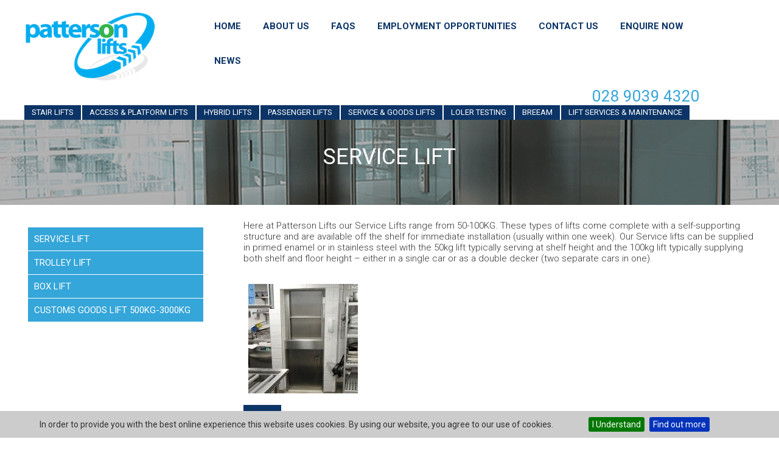

--- FILE ---
content_type: text/html; Charset=utf-8
request_url: https://www.pattersonlifts.com/service-lift
body_size: 35361
content:

<!DOCTYPE html>
<html lang="en">
<head>
<title>Goods Service Lift | Service Lift</title>
<meta name="description" content="Service Lift come complete with a self-supporting structure and are available off the shelf for immediate installation." />
<meta name="keywords" content="Service Lift | Patterson Lifts | Belfast | Northern Ireland | Goods Lifts | Passenger Lifts | Stair Lifts | Lift Service | Lift Maintenance" />
<meta name="robots" content="ALL" />
<meta name="revisit-after" content="30" />
<meta property="og:url" content="https://www.pattersonlifts.com/service-lift" />
<meta property="og:type" content="website" />
<meta property="og:title" content="Goods Service Lift | Service Lift" />
<meta property="og:description" content="Service Lift come complete with a self-supporting structure and are available off the shelf for immediate installation." />
<meta property="og:image" content="https://www.pattersonlifts.com/images/general/logo.png" />
<meta http-equiv="Content-Type" content="text/html; charset=utf-8" />
<meta name="viewport" content="width=device-width, initial-scale=1">

<link href="https://www.pattersonlifts.com/css/normalize.css" rel="stylesheet" type="text/css" />

<link href="https://www.pattersonlifts.com/css/all.css?ver=1.2" rel="stylesheet" type="text/css" />



<!-- favicon --> 
<link rel="apple-touch-icon" sizes="57x57" href="https://www.pattersonlifts.com/images/favicon/apple-icon-57x57.png">
<link rel="apple-touch-icon" sizes="60x60" href="https://www.pattersonlifts.com/images/favicon/apple-icon-60x60.png">
<link rel="apple-touch-icon" sizes="72x72" href="https://www.pattersonlifts.com/images/favicon/apple-icon-72x72.png">
<link rel="apple-touch-icon" sizes="76x76" href="https://www.pattersonlifts.com/images/favicon/apple-icon-76x76.png">
<link rel="apple-touch-icon" sizes="114x114" href="https://www.pattersonlifts.com/images/favicon/apple-icon-114x114.png">
<link rel="apple-touch-icon" sizes="120x120" href="https://www.pattersonlifts.com/images/favicon/apple-icon-120x120.png">
<link rel="apple-touch-icon" sizes="144x144" href="https://www.pattersonlifts.com/images/favicon/apple-icon-144x144.png">
<link rel="apple-touch-icon" sizes="152x152" href="https://www.pattersonlifts.com/images/favicon/apple-icon-152x152.png">
<link rel="apple-touch-icon" sizes="180x180" href="https://www.pattersonlifts.com/images/favicon/apple-icon-180x180.png">
<link rel="icon" type="image/png" sizes="192x192"  href="https://www.pattersonlifts.com/images/favicon/android-icon-192x192.png">
<link rel="icon" type="image/png" sizes="32x32" href="https://www.pattersonlifts.com/images/favicon/favicon-32x32.png">
<link rel="icon" type="image/png" sizes="96x96" href="https://www.pattersonlifts.com/images/favicon/favicon-96x96.png">
<link rel="icon" type="image/png" sizes="16x16" href="https://www.pattersonlifts.com/images/favicon/favicon-16x16.png">
<link rel="manifest" href="https://www.pattersonlifts.com/images/favicon/manifest.json">
<meta name="msapplication-TileColor" content="#ffffff">
<meta name="msapplication-TileImage" content="https://www.pattersonlifts.com/images/favicon/ms-icon-144x144.png">
<meta name="theme-color" content="#ffffff">

<!--Google Font Declarations-->
<link href="https://fonts.googleapis.com/css?family=Roboto:300,400,700" rel="stylesheet">

<!--Google Webmaster-->
<meta name="google-site-verification" content="OIM6NPhQVp99U__CNosoJFV8K5kM4A7dyTkUtYi05mY" />

<!--Jquery Declarations-->
<link type="text/css" href="https://www.pattersonlifts.com/css/cupertino/jquery-ui-1.10.3.custom.min.css" rel="stylesheet" />
<script src="https://www.pattersonlifts.com/scripts/jquery-1.9.1.js"></script>
<script src="https://www.pattersonlifts.com/scripts/jquery-ui-1.10.3.custom.min.js"></script>



<!--Masonry CSS/Scripts-->
<link href="https://www.pattersonlifts.com/css/masonry.css" rel="stylesheet" type="text/css" />
<script src="https://www.pattersonlifts.com/scripts/modernizr.custom.js"></script>

<!-- START of photoswipe scripts -->
<link href="https://www.pattersonlifts.com/css/photoswipe/photoswipe.css" rel="stylesheet" type="text/css" />
<link href="https://www.pattersonlifts.com/css/photoswipe/default-skin/default-skin.css" rel="stylesheet" type="text/css" />
<!-- END of photoswipe scripts -->

<!--Icon Effect CSS-->
<link type="text/css" href="https://www.pattersonlifts.com/css/iconEffect.css" rel="stylesheet" />

<!--reCAPTCHA-->
<script src='https://www.google.com/recaptcha/api.js'></script>

<!--Cookiebar CSS/Scripts-->
<link href="https://www.pattersonlifts.com/css/jquery.cookiebar.css" rel="stylesheet" type="text/css" />
<script src="https://www.pattersonlifts.com/scripts/jquery.cookiebar.js"></script>
<script>
	$(document).ready(function(){
		$.cookieBar({
		});
	});
</script>
</head>

<body onLoad="">

<div class="dropdownwrap">
    <div class="dropdowncontainer">
		
        <form name="searchform1" class="form_searchDD" method="get" action="https://www.pattersonlifts.com/site-search" onsubmit="return validatesearch();">
            <input type="submit" class="buttonDD" value="" />
			
            <input type="text" name="searchtext" placeholder="Search" />
        </form>
        
	</div>
</div>
<div id="containerwrap">

	<div class="navshow">
<input type="checkbox" id="main-nav-check"/>
<div id="menu_res">
	<label for="main-nav-check" class="toggle2" onClick="" title="Close"><img src="https://www.pattersonlifts.com/images/general/toggle_close.png" alt="Close" /></label>
	<ul>
		
        <li>
            <a href="https://www.pattersonlifts.com/">Home</a>
            
        </li>
		
        <li>
            <a href="https://www.pattersonlifts.com/about-us">About Us</a>
            
        </li>
		
        <li>
            <a href="https://www.pattersonlifts.com/faqs">FAQs</a>
            
        </li>
		
        <li>
            <a href="https://www.pattersonlifts.com/jobs">Employment Opportunities</a>
            
        </li>
		
        <li>
            <a href="https://www.pattersonlifts.com/contact-us">Contact Us</a>
            
        </li>
		
        <li>
            <a href="https://www.pattersonlifts.com/enquiries">Enquire Now</a>
            
        </li>
		
        <li>
            <a href="https://www.pattersonlifts.com/stair-lifts">Stair Lifts</a>
            
        </li>
		
        <li>
            <a href="https://www.pattersonlifts.com/access-and-platform-lifts">Access & Platform Lifts</a>
            
        </li>
		
        <li>
            <a href="https://www.pattersonlifts.com/hybrid-lifts">Hybrid Lifts</a>
            
        </li>
		
        <li>
            <a href="https://www.pattersonlifts.com/passenger-lifts">Passenger Lifts</a>
            
        </li>
		
        <li>
            <a href="https://www.pattersonlifts.com/service-and-goods-lifts">Service & Goods Lifts</a>
            
        </li>
		
        <li>
            <a href="https://www.pattersonlifts.com/loler-testing">Loler Testing</a>
            
        </li>
		
        <li>
            <a href="https://www.pattersonlifts.com/breeam-testing">Breeam</a>
            
        </li>
		
        <li>
            <a href="https://www.pattersonlifts.com/lift-services-and-maintenance">Lift Services & Maintenance</a>
            
        </li>
		
        <li>
            <a href="https://www.pattersonlifts.com/news">News</a>
            
        </li>
		
	</ul>
</div><!-- closing "#menu" -->

    <div id="header_res">
    	<label for="main-nav-check" class="toggle" onClick="" title="Menu"><img src="https://www.pattersonlifts.com/images/general/toggle_icon.png" alt="Menu" /></label>
        <span class="HRspan-icons"><a href="https://www.pattersonlifts.com/contact-us" id="tel_button"><img src="https://www.pattersonlifts.com/images/general/telephone.png" alt="Telephone" /></a> <a href="https://www.pattersonlifts.com/contact-us" id="location_button"><img src="https://www.pattersonlifts.com/images/general/location.png" alt="Location" /></a> <a id="dropdown2" href="#" title="Click to Search"><img src="https://www.pattersonlifts.com/images/general/search.png" alt="Click to Search" /></a></span>
        <div class="HRLogo"><a href="https://www.pattersonlifts.com/"><img src="https://www.pattersonlifts.com/images/general/logoResponsive.png" alt="logo" /></a></div>
    </div><!-- closing "#header" -->
</div>

<header>

	<div class="header">
	
		<div class="header_logo"><a href="https://www.pattersonlifts.com/"><img src="https://www.pattersonlifts.com/images/general/logo.png" alt="Patterson Lifts" /></a></div><!-- End of header_logo -->
        
		<div class="header_content">
        
			
<nav id="topnav">
	<ul>
		
        <li><a href="https://www.pattersonlifts.com/">Home</a></li>
		
        <li><a href="https://www.pattersonlifts.com/about-us">About Us</a></li>
		
        <li><a href="https://www.pattersonlifts.com/faqs">FAQs</a></li>
		
        <li><a href="https://www.pattersonlifts.com/jobs">Employment Opportunities</a></li>
		
        <li><a href="https://www.pattersonlifts.com/contact-us">Contact Us</a></li>
		
        <li><a href="https://www.pattersonlifts.com/enquiries">Enquire Now</a></li>
		
        <li><a href="https://www.pattersonlifts.com/news">News</a></li>
		
        <li class="TNsearchLI"><a id="dropdown" title="Click to Search"><img src="https://www.pattersonlifts.com/images/general/searchicon1.png" alt="Click to Search" /></a></li>
        
	</ul>
</nav><!-- end of topnav -->

            
            <div class="clearboth"></div>
            
            
            
            <div class="header_Tel"><img src="https://www.pattersonlifts.com/images/general/phone_icon.png" alt="Tel: +44(0)28 1234 5678" /><span>028 9039 4320</span></div>
			
			
        
		</div><!-- End of header_content -->
        
		<div class="header_mainnav">
	<nav id="dropdownnav">
        <ul>
			
            <li>
            	<a href="https://www.pattersonlifts.com/stair-lifts">Stair Lifts</a>

            </li>
			
            <li>
            	<a href="https://www.pattersonlifts.com/access-and-platform-lifts">Access & Platform Lifts</a>

            </li>
			
            <li>
            	<a href="https://www.pattersonlifts.com/hybrid-lifts">Hybrid Lifts</a>

            </li>
			
            <li>
            	<a href="https://www.pattersonlifts.com/passenger-lifts">Passenger Lifts</a>

            </li>
			
            <li>
            	<a href="https://www.pattersonlifts.com/service-and-goods-lifts">Service & Goods Lifts</a>

            </li>
			
            <li>
            	<a href="https://www.pattersonlifts.com/loler-testing">Loler Testing</a>

            </li>
			
            <li>
            	<a href="https://www.pattersonlifts.com/breeam-testing">Breeam</a>

            </li>
			
            <li>
            	<a href="https://www.pattersonlifts.com/lift-services-and-maintenance">Lift Services & Maintenance</a>

            </li>
			
        </ul>
    </nav><!-- end of dropdownnav -->
</div><!-- End of header_mainnav -->
    
    </div><!-- End of header -->

</header>

<div id="maincontent" class="sitetext">

		
        <h1 class="h1sub">Service Lift</h1>
        

	<div class="cell_full">
        
        
<aside class="aside_nav">
<nav id="subnav">
	<ul>
		
        <li>
        	<a href="https://www.pattersonlifts.com/service-lift">Service Lift</a>
			
        </li>
		
        <li>
        	<a href="https://www.pattersonlifts.com/trolley-lift">Trolley Lift</a>
			
        </li>
		
        <li>
        	<a href="https://www.pattersonlifts.com/box-lift">Box Lift</a>
			
        </li>
		
        <li>
        	<a href="https://www.pattersonlifts.com/customs-goods-lift-500kg-3000kg">Customs Goods Lift 500kg-3000kg </a>
			
        </li>
		
    </ul>
</nav><!-- end of #subnav -->
</aside><!-- end of .aside_nav -->



<section class="section_content_sml" aria-label="content">
    <p>Here at Patterson Lifts our Service Lifts range from 50-100KG. These types of lifts come complete with a self-supporting structure and are available off the shelf for immediate installation (usually within one week). Our Service lifts can be supplied in primed enamel or in stainless steel with the 50kg lift typically serving at shelf height and the 100kg lift typically supplying both shelf and floor height &ndash; either in a single car or as a double decker (two separate cars in one).</p>

    <div class="clearboth"></div>
    <div class="grid effect-8 my-simple-galleryMasonry" id="grid">
            
		
        <figure class="figureSubMasonry">
            <a href="https://www.pattersonlifts.com/media/uploads/servicegoodslift1.jpg" data-size="180x180"><img src="https://www.pattersonlifts.com/media/uploads/servicegoodslift1.jpg" alt="servicegoodslift1" /></a>
            <!--figcaption></figcaption-->
        </figure>
        
    </div>


		
    <div class="clearboth"></div>
    

    	
    <div class="spacer clearboth"></div>
    <a href="javascript:history.go(historyOnEntry-window.history.length-1)" class="submit">Back</a>
</section><div class="spacer clearboth"></div>
<!-- Root element of PhotoSwipe. Must have class pswp. -->
<div class="pswp" tabindex="-1" role="dialog" aria-hidden="true">

    <!-- Background of PhotoSwipe. 
         It's a separate element, as animating opacity is faster than rgba(). -->
    <div class="pswp__bg"></div>

    <!-- Slides wrapper with overflow:hidden. -->
    <div class="pswp__scroll-wrap">

        <!-- Container that holds slides. PhotoSwipe keeps only 3 slides in DOM to save memory. -->
        <!-- don't modify these 3 pswp__item elements, data is added later on. -->
        <div class="pswp__container">
            <div class="pswp__item"></div>
            <div class="pswp__item"></div>
            <div class="pswp__item"></div>
        </div>

        <!-- Default (PhotoSwipeUI_Default) interface on top of sliding area. Can be changed. -->
        <div class="pswp__ui pswp__ui--hidden">

            <div class="pswp__top-bar">

                <!--  Controls are self-explanatory. Order can be changed. -->

                <div class="pswp__counter"></div>

                <button class="pswp__button pswp__button--close" title="Close (Esc)"></button>

                <button class="pswp__button pswp__button--share" title="Share"></button>

                <button class="pswp__button pswp__button--fs" title="Toggle fullscreen"></button>

                <button class="pswp__button pswp__button--zoom" title="Zoom in/out"></button>

                <!-- Preloader demo http://codepen.io/dimsemenov/pen/yyBWoR -->
                <!-- element will get class pswp__preloader -active when preloader is running -->
                <div class="pswp__preloader">
                    <div class="pswp__preloader__icn">
                      <div class="pswp__preloader__cut">
                        <div class="pswp__preloader__donut"></div>
                      </div>
                    </div>
                </div>
            
            </div>

            <div class="pswp__share-modal pswp__share-modal--hidden pswp__single-tap">
                <div class="pswp__share-tooltip"></div> 
            </div>

            <button class="pswp__button pswp__button--arrow--left" title="Previous (arrow left)">
            </button>

            <button class="pswp__button pswp__button--arrow--right" title="Next (arrow right)">
            </button>

            <div class="pswp__caption">
                <div class="pswp__caption__center"></div>
            </div>
        
        </div>
    
    </div>

</div>
<div class="spacer clearboth"></div>
<script>

    var initPhotoSwipeFromDOM = function(gallerySelector) {
    
        // parse slide data (url, title, size ...) from DOM elements 
        // (children of gallerySelector)
        var parseThumbnailElements = function(el) {
            var thumbElements = el.childNodes,
                numNodes = thumbElements.length,
                items = [],
                figureEl,
                childElements,
                linkEl,
                size,
                item;
    
            for(var i = 0; i < numNodes; i++) {
    
    
                figureEl = thumbElements[i]; // <figure> element
    
                // include only element nodes 
                if(figureEl.nodeType !== 1) {
                    continue;
                }
    
                linkEl = figureEl.children[0]; // <a> element
                
                size = linkEl.getAttribute('data-size').split('x');
    
                // create slide object
                item = {
                    src: linkEl.getAttribute('href'),
                    w: parseInt(size[0], 10),
                    h: parseInt(size[1], 10)
                };
    
                
    
                if(figureEl.children.length > 1) {
                    // <figcaption> content
                    item.title = figureEl.children[1].innerHTML; 
                }
     
                if(linkEl.children.length > 0) {
                    // <img> thumbnail element, retrieving thumbnail url
                    item.msrc = linkEl.children[0].getAttribute('src');
                } 
               
                item.el = figureEl; // save link to element for getThumbBoundsFn
                items.push(item);
            }
    
            return items;
        };
    
        // find nearest parent element
        var closest = function closest(el, fn) {
            return el && ( fn(el) ? el : closest(el.parentNode, fn) );
        };
    
        // triggers when user clicks on thumbnail
        var onThumbnailsClick = function(e) {
            e = e || window.event;
            e.preventDefault ? e.preventDefault() : e.returnValue = false;
    
            var eTarget = e.target || e.srcElement;
    
            var clickedListItem = closest(eTarget, function(el) {
                return (el.tagName && el.tagName.toUpperCase() === 'FIGURE');
            });
    
            if(!clickedListItem) {
                return;
            }
    
    
            // find index of clicked item
            var clickedGallery = clickedListItem.parentNode,
                childNodes = clickedListItem.parentNode.childNodes,
                numChildNodes = childNodes.length,
                nodeIndex = 0,
                index;
    
            for (var i = 0; i < numChildNodes; i++) {
                if(childNodes[i].nodeType !== 1) { 
                    continue; 
                }
    
                if(childNodes[i] === clickedListItem) {
                    index = nodeIndex;
                    break;
                }
                nodeIndex++;
            }
    
    
    
            if(index >= 0) {
                openPhotoSwipe( index, clickedGallery );
            }
            return false;
        };
    
        // parse picture index and gallery index from URL (#&pid=1&gid=2)
        var photoswipeParseHash = function() {
            var hash = window.location.hash.substring(1),
            params = {};
    
            if(hash.length < 5) {
                return params;
            }
    
            var vars = hash.split('&');
            for (var i = 0; i < vars.length; i++) {
                if(!vars[i]) {
                    continue;
                }
                var pair = vars[i].split('=');  
                if(pair.length < 2) {
                    continue;
                }           
                params[pair[0]] = pair[1];
            }
    
            if(params.gid) {
                params.gid = parseInt(params.gid, 10);
            }
    
            if(!params.hasOwnProperty('pid')) {
                return params;
            }
            params.pid = parseInt(params.pid, 10);
            return params;
        };
    
        var openPhotoSwipe = function(index, galleryElement, disableAnimation) {
            var pswpElement = document.querySelectorAll('.pswp')[0],
                gallery,
                options,
                items;
    
            items = parseThumbnailElements(galleryElement);
    
            // define options (if needed)
            options = {
                index: index,
    
                // define gallery index (for URL)
                galleryUID: galleryElement.getAttribute('data-pswp-uid'),
    
                getThumbBoundsFn: function(index) {
                    // See Options -> getThumbBoundsFn section of docs for more info
                    var thumbnail = items[index].el.getElementsByTagName('img')[0], // find thumbnail
                        pageYScroll = window.pageYOffset || document.documentElement.scrollTop,
                        rect = thumbnail.getBoundingClientRect(); 
    
                    return {x:rect.left, y:rect.top + pageYScroll, w:rect.width};
                },
    
                // history & focus options are disabled on CodePen
                // remove these lines in real life: 
               historyEnabled: false,
               focus: false	
    
            };
    
            if(disableAnimation) {
                options.showAnimationDuration = 0;
            }
    
            // Pass data to PhotoSwipe and initialize it
            gallery = new PhotoSwipe( pswpElement, PhotoSwipeUI_Default, items, options);
            gallery.init();
        };
    
        // loop through all gallery elements and bind events
        var galleryElements = document.querySelectorAll( gallerySelector );
    
        for(var i = 0, l = galleryElements.length; i < l; i++) {
            galleryElements[i].setAttribute('data-pswp-uid', i+1);
            galleryElements[i].onclick = onThumbnailsClick;
        }
    
        // Parse URL and open gallery if it contains #&pid=3&gid=1
        var hashData = photoswipeParseHash();
        if(hashData.pid > 0 && hashData.gid > 0) {
            openPhotoSwipe( hashData.pid - 1 ,  galleryElements[ hashData.gid - 1 ], true );
        }
    };
    
    // execute above function
    initPhotoSwipeFromDOM('.my-simple-gallery');
	
	// execute above function
    initPhotoSwipeFromDOM('.my-simple-galleryMasonry');

</script>
        
        <div class="clearboth"></div>
	
	</div><!-- end of .cell_full -->
    
    <div class="clearboth"></div>

</div><!-- end of #maincontent -->

<div class="clearboth"></div>



<div class="clearboth"></div>

<div class="logos">
<ul>
<li><img src="https://www.pattersonlifts.com/images/general/logosbarSKG.png" alt="IMS 9001 Certified"/></li>
<li><img src="https://www.pattersonlifts.com/images/general/logosbarKALEA.png" alt="ISO 14001 Certified" /></li>
<li><img src="https://www.pattersonlifts.com/images/general/logosbarGV.png" alt="OHSAS 18001 Certified" /></li>
<li><img src="https://www.pattersonlifts.com/images/general/logosbarMINIVATOR.png" alt="Contructionline" /></li>
<li><img src="https://www.pattersonlifts.com/images/general/logosbarTERRY.png" alt="Considerate Constructors"/></li>
<li><img src="https://www.pattersonlifts.com/images/general/logosbarHIRO.png" alt="Considerate Constructors"/></li>
<li><img src="https://www.pattersonlifts.com/images/general/logosbarPHOENIX.png" alt="Considerate Constructors"/></li>
</ul>
</div>

<div class="clearboth"></div>
<footer>

	<div class="footer">
 
 	<div class="footer_nav_about">   
  
        	<span>About Us</span>
        	<ul>
				
                <li><a href="https://www.pattersonlifts.com/">Home</a></li>
				
                <li><a href="https://www.pattersonlifts.com/about-us">About Us</a></li>
				
                <li><a href="https://www.pattersonlifts.com/site-map">Site Map</a></li>
				
                <li><a href="https://www.pattersonlifts.com/faqs">FAQs</a></li>
				
                <li><a href="https://www.pattersonlifts.com/jobs">Employment Opportunities</a></li>
				
                <li><a href="https://www.pattersonlifts.com/contact-us">Contact Us</a></li>
				
                <li><a href="https://www.pattersonlifts.com/enquiries">Enquire Now</a></li>
				
                <li><a href="https://www.pattersonlifts.com/news">News</a></li>
				
                <li><a href="https://www.pattersonlifts.com/privacy-policy">Privacy Policy</a></li>
				
            </ul>
			
        </div>
        
        <div class="footer_nav">
        	<span>Lifts</span>
        	<ul>
				
                <li><a href="https://www.pattersonlifts.com/stair-lifts">Stair Lifts</a></li>
				
                <li><a href="https://www.pattersonlifts.com/access-and-platform-lifts">Access & Platform Lifts</a></li>
				
                <li><a href="https://www.pattersonlifts.com/hybrid-lifts">Hybrid Lifts</a></li>
				
                <li><a href="https://www.pattersonlifts.com/passenger-lifts">Passenger Lifts</a></li>
				
                <li><a href="https://www.pattersonlifts.com/service-and-goods-lifts">Service & Goods Lifts</a></li>
				
            </ul>
        </div>
        
        <div class="footer_nav">
        	<span>Services</span>
        	<ul>
				
                <li><a href="https://www.pattersonlifts.com/loler-testing">Loler Testing</a></li>
				
                <li><a href="https://www.pattersonlifts.com/breeam-testing">Breeam</a></li>
				
                <li><a href="https://www.pattersonlifts.com/lift-services-and-maintenance">Lift Services & Maintenance</a></li>
				
            </ul>
        </div>
        
        
        
        <div class="footer_info">
            <span>&copy;Patterson Lifts</span>
            <ul>
            	<li>
                    <strong>Address:</strong>
                    Unit F2 Inspire Business Centre, Carrowreagh Road, Dundonald, BT16 1QT
				</li>
				
                    <li><strong>Tel:</strong> 028 9039 4320</li>
                
                    <li><strong>Mobile:</strong> 07971 488772</li>
                
                    <li><strong>Email:</strong> info@pattersonlifts.com</li>
                
				<div class="clearboth spacer"></div>
                <!--<li>
					
                    	<a class="social_footer" href="https://www.facebook.com/PattersonLifts/" target="_blank"><img src="https://www.pattersonlifts.com/images/general/facebook.png" alt="pattersonlifts.com Facebook" /></a>
                    
                    	<a class="social_footer" href="http://www.twitter.com" target="_blank"><img src="https://www.pattersonlifts.com/images/general/twitter.png" alt="pattersonlifts.com Twitter" /></a>
                    
                </li>-->
                <li><a href="https://www.itsnewmedia.com/websitedesign.asp" target="_blank">Web Design</a> by <a href="https://www.itsnewmedia.com/" target="_blank">ITS</a></li>
                <li class="footer_siteMap"><a href="https://www.pattersonlifts.com/site-map">Site Map</a></li>
            </ul>
        </div>

    </div>

</footer>
<!--<div class="footer_payment"><img src="https://www.pattersonlifts.com/images/general/paymentcc.jpg" alt="Payment Options" /></div>-->
<div class="clearboth"></div>
<div id="footerSlideContainer">
	<div id="footerSlideButton"><img src="https://www.pattersonlifts.com/images/general/arrowup.png" class="one" alt="">Enquire <span>Now</span><img src="https://www.pattersonlifts.com/images/general/arrowup.png" class="two" alt=""></div>
	<div id="footerSlideContent">
		<div id="footerSlideText">
			<h3>Fill in the form below and we will contact you as soon as possible.</h3>
            <form name="callbackbodyform" id="callbackbodyform" method="post" action="https://www.pattersonlifts.com/contact-us" class="form_contact_sub">
    			<div class="form_contact_sub_left">
					<span><input type="text" name="Name" id="CalbackName" placeholder="* Name" size="50" maxlength="50" value="" class="FCS_inputwide" /><br /></span>
                    <span><input type="text" name="CompanyName" placeholder="Company Name" size="50" maxlength="50" value="" class="FCS_inputwide" /><br /></span>
                    <span><input type="text" name="Tel" placeholder="Telephone"  size="50" maxlength="50" value="" class="FCS_inputwide" /><br /></span>
                    <span><input type="text" name="Email" id="CalbackEmail" placeholder="* Email"  size="50" maxlength="50" value="" class="FCS_inputwide" /></span>
                    <span>
						<select name="hearaboutus">
							<option value="">How did you hear about us?</option>
							<option value="Google" >Google</option>
							<option value="Bing" >Bing</option>
							<option value="Other Search Engine" >Other Search Engine</option>
							<option value="Link from Another Site" >Link from Another Site</option>
							<option value="One of your Existing Customers" >One of your Existing Customers</option>
							<option value="Received an Email from you" >Received an Email from you</option>
							<option value="Facebook" >Facebook</option>
							<option value="Twitter" >Twitter</option>
							<option value="Google +" >Google +</option>
							<option value="Linked In" >Linked In</option>
						</select><br/>
					</span>
                    <span><textarea name="Comments" id="Comments" placeholder="Your Enquiry"></textarea><br /></span>
				</div>
				<div class="form_contact_sub_right">
                    
<div class="optinContainer"><input type="checkbox" name="MarketingOptIn" id="MarketingOptIn" value="1"  /> Tick if you would like to receive information regarding products, services, news and promotions from Patterson Lifts. We won't share your details with other companies. For more information about how we store your data view our <a href="https://www.pattersonlifts.com/privacy-policy" target="_blank"> privacy policy</a>.</div>
                    <div class="spacer clearboth"></div>
                    <div class="g-recaptcha" data-sitekey="6Ldlf5IUAAAAAIp_muMa7z4VL8t2s_awjr7tB6uA"></div>
                    <div class="spacer clearboth"></div>
                    <input type="hidden" name="postback" value="1" />
					<span><input type="submit" name="submit_btn" id="calback_submit_btn" value="Submit" class="submit2" /></span>
            	</div>
            </form>
            <div class="footerSlideText_contact">
            	
					<div class="FSTC_tel"><span>Tel:</span><br />028 9039 4320</div>
                
					<div class="FSTC_tel"><span>Mob:</span><br />07971 488772</div>
                
					<div class="FSTC_tel"><span>Fax:</span><br />07725 305662</div>
                
					<div class="FSTC_email"><span>Email:</span><br /><a href="mailto:info@pattersonlifts.com">info@pattersonlifts.com</a></div>
                
            </div>
        </div>
	</div>
</div>
<script src="https://www.pattersonlifts.com/scripts/min/jquery.validate.js"></script>
<script>
	$(document).ready(function(){
		$( "#callbackbodyform" ).validate({
		
			rules: {
				Name: {
					required: true
				}
				,Email: {
					email:true
					,required: true
				}
			
			}
		});
	});
</script>

<div class="clearboth"></div>


</div><!-- end of #containerwrap -->
 <!-- Google tag (gtag.js) --> <script async src="https://www.googletagmanager.com/gtag/js?id=G-LYCDJZ8DVS"></script> <script>   window.dataLayer = window.dataLayer || [];   function gtag(){dataLayer.push(arguments);}   gtag('js', new Date());    gtag('config', 'G-LYCDJZ8DVS'); </script>

<!--Input Validation Funtions-->
<script src="https://www.pattersonlifts.com/scripts/functions.js"></script>

<!--Call Back Function-->
<script>
	jQuery(function($) {
		var open = false;
		$('#footerSlideButton').click(function () {
			if(open === false) {
				$('#footerSlideContent').animate({ height: '350px' });
				$(this).css('backgroundPosition', 'bottom left');
				open = true;
			} else {
				$('#footerSlideContent').animate({ height: '0px' });
				$(this).css('backgroundPosition', 'top left');
				open = false;
			}
		});		
	});
</script>



<!--Masonry Scripts-->
<script src="https://www.pattersonlifts.com/scripts/masonry.pkgd.min.js"></script>
<script src="https://www.pattersonlifts.com/scripts/imagesloaded.js"></script>
<script src="https://www.pattersonlifts.com/scripts/classie.js"></script>
<script src="https://www.pattersonlifts.com/scripts/AnimOnScroll.js"></script>
<script>
	new AnimOnScroll( document.getElementById( 'grid' ), {
		minDuration : 0.4,
		maxDuration : 0.7,
		viewportFactor : 0.2
	} );
</script>

<!-- START of photoswipe scripts -->
<script src="https://www.pattersonlifts.com/scripts/photoswipe/photoswipe.min.js"></script>
<script src="https://www.pattersonlifts.com/scripts/photoswipe/photoswipe-ui-default.min.js"></script>
<!-- END of photoswipe scripts -->

<!--Form placeholder script-->
<script src="https://www.pattersonlifts.com/scripts/jquery.placeholder.js"></script>
<script>
	$(function() {
	 $('input, textarea').placeholder();
	});
</script>



<!--Scroll Reveal script-->
<script src="https://www.pattersonlifts.com/scripts/scrollReveal.js"></script>
<script>window.sr = new scrollReveal();</script>

<!--Search DropDown script-->
<script>
	$(document).ready(function(e) {
		$('#dropdown').on('click',function(){
			$('.dropdownwrap').slideToggle();
		});
	});
</script>
<!--Search DropDown script / Responsive-->
<script>
	$(document).ready(function(e) {
		$('#dropdown2').on('click',function(){
			$('.dropdownwrap').slideToggle();
		});
	});
</script>

<script>
	$(document).ready(function(){
		//if (!jQuery.browser) {
		if( /Android|webOS|iPhone|iPod|BlackBerry|IEMobile|Opera Mini/i.test(navigator.userAgent) ) {
			$("#tel_button").attr("href", "tel:+442890394320")
		}
	});
	$(document).ready(function(){
		//if (!jQuery.browser) {
		if( /Android|webOS|iPhone|iPad|iPod|BlackBerry|IEMobile|Opera Mini/i.test(navigator.userAgent) ) {
			$("#location_button").attr("href", "http://maps.apple.com/?q=54.5973662,-5.7840057")
		}
	});
</script>

<!--Email Protection-->
<script>
	$(document).ready(function(){
		$('a.email').each(function(){
			e = this.rel.replace('//','@');
			this.href = 'mailto:' + e;
			$(this).text(e);
		});
	});
	var historyOnEntry = window.history.length
</script>

<!--Retina JS script-->
<script src="https://www.pattersonlifts.com/scripts/retina.js"></script>

<!--PNG Fix-->
<!--[if IE 6]>
<script src="https://www.pattersonlifts.com/scripts/DD_belatedPNG_0.0.8a-min.js"></script>
<script>
	DD_belatedPNG.fix('#container, img');
</script>
<![endif]-->

<!--HTML5 Fix-->
<!--[if lt IE 9]>
<script src="https://www.pattersonlifts.com/scripts/min/html5shiv.js"></script>
<![endif]-->

</body>
</html>



--- FILE ---
content_type: text/html; charset=utf-8
request_url: https://www.google.com/recaptcha/api2/anchor?ar=1&k=6Ldlf5IUAAAAAIp_muMa7z4VL8t2s_awjr7tB6uA&co=aHR0cHM6Ly93d3cucGF0dGVyc29ubGlmdHMuY29tOjQ0Mw..&hl=en&v=PoyoqOPhxBO7pBk68S4YbpHZ&size=normal&anchor-ms=20000&execute-ms=30000&cb=u0om48k4m4s
body_size: 49319
content:
<!DOCTYPE HTML><html dir="ltr" lang="en"><head><meta http-equiv="Content-Type" content="text/html; charset=UTF-8">
<meta http-equiv="X-UA-Compatible" content="IE=edge">
<title>reCAPTCHA</title>
<style type="text/css">
/* cyrillic-ext */
@font-face {
  font-family: 'Roboto';
  font-style: normal;
  font-weight: 400;
  font-stretch: 100%;
  src: url(//fonts.gstatic.com/s/roboto/v48/KFO7CnqEu92Fr1ME7kSn66aGLdTylUAMa3GUBHMdazTgWw.woff2) format('woff2');
  unicode-range: U+0460-052F, U+1C80-1C8A, U+20B4, U+2DE0-2DFF, U+A640-A69F, U+FE2E-FE2F;
}
/* cyrillic */
@font-face {
  font-family: 'Roboto';
  font-style: normal;
  font-weight: 400;
  font-stretch: 100%;
  src: url(//fonts.gstatic.com/s/roboto/v48/KFO7CnqEu92Fr1ME7kSn66aGLdTylUAMa3iUBHMdazTgWw.woff2) format('woff2');
  unicode-range: U+0301, U+0400-045F, U+0490-0491, U+04B0-04B1, U+2116;
}
/* greek-ext */
@font-face {
  font-family: 'Roboto';
  font-style: normal;
  font-weight: 400;
  font-stretch: 100%;
  src: url(//fonts.gstatic.com/s/roboto/v48/KFO7CnqEu92Fr1ME7kSn66aGLdTylUAMa3CUBHMdazTgWw.woff2) format('woff2');
  unicode-range: U+1F00-1FFF;
}
/* greek */
@font-face {
  font-family: 'Roboto';
  font-style: normal;
  font-weight: 400;
  font-stretch: 100%;
  src: url(//fonts.gstatic.com/s/roboto/v48/KFO7CnqEu92Fr1ME7kSn66aGLdTylUAMa3-UBHMdazTgWw.woff2) format('woff2');
  unicode-range: U+0370-0377, U+037A-037F, U+0384-038A, U+038C, U+038E-03A1, U+03A3-03FF;
}
/* math */
@font-face {
  font-family: 'Roboto';
  font-style: normal;
  font-weight: 400;
  font-stretch: 100%;
  src: url(//fonts.gstatic.com/s/roboto/v48/KFO7CnqEu92Fr1ME7kSn66aGLdTylUAMawCUBHMdazTgWw.woff2) format('woff2');
  unicode-range: U+0302-0303, U+0305, U+0307-0308, U+0310, U+0312, U+0315, U+031A, U+0326-0327, U+032C, U+032F-0330, U+0332-0333, U+0338, U+033A, U+0346, U+034D, U+0391-03A1, U+03A3-03A9, U+03B1-03C9, U+03D1, U+03D5-03D6, U+03F0-03F1, U+03F4-03F5, U+2016-2017, U+2034-2038, U+203C, U+2040, U+2043, U+2047, U+2050, U+2057, U+205F, U+2070-2071, U+2074-208E, U+2090-209C, U+20D0-20DC, U+20E1, U+20E5-20EF, U+2100-2112, U+2114-2115, U+2117-2121, U+2123-214F, U+2190, U+2192, U+2194-21AE, U+21B0-21E5, U+21F1-21F2, U+21F4-2211, U+2213-2214, U+2216-22FF, U+2308-230B, U+2310, U+2319, U+231C-2321, U+2336-237A, U+237C, U+2395, U+239B-23B7, U+23D0, U+23DC-23E1, U+2474-2475, U+25AF, U+25B3, U+25B7, U+25BD, U+25C1, U+25CA, U+25CC, U+25FB, U+266D-266F, U+27C0-27FF, U+2900-2AFF, U+2B0E-2B11, U+2B30-2B4C, U+2BFE, U+3030, U+FF5B, U+FF5D, U+1D400-1D7FF, U+1EE00-1EEFF;
}
/* symbols */
@font-face {
  font-family: 'Roboto';
  font-style: normal;
  font-weight: 400;
  font-stretch: 100%;
  src: url(//fonts.gstatic.com/s/roboto/v48/KFO7CnqEu92Fr1ME7kSn66aGLdTylUAMaxKUBHMdazTgWw.woff2) format('woff2');
  unicode-range: U+0001-000C, U+000E-001F, U+007F-009F, U+20DD-20E0, U+20E2-20E4, U+2150-218F, U+2190, U+2192, U+2194-2199, U+21AF, U+21E6-21F0, U+21F3, U+2218-2219, U+2299, U+22C4-22C6, U+2300-243F, U+2440-244A, U+2460-24FF, U+25A0-27BF, U+2800-28FF, U+2921-2922, U+2981, U+29BF, U+29EB, U+2B00-2BFF, U+4DC0-4DFF, U+FFF9-FFFB, U+10140-1018E, U+10190-1019C, U+101A0, U+101D0-101FD, U+102E0-102FB, U+10E60-10E7E, U+1D2C0-1D2D3, U+1D2E0-1D37F, U+1F000-1F0FF, U+1F100-1F1AD, U+1F1E6-1F1FF, U+1F30D-1F30F, U+1F315, U+1F31C, U+1F31E, U+1F320-1F32C, U+1F336, U+1F378, U+1F37D, U+1F382, U+1F393-1F39F, U+1F3A7-1F3A8, U+1F3AC-1F3AF, U+1F3C2, U+1F3C4-1F3C6, U+1F3CA-1F3CE, U+1F3D4-1F3E0, U+1F3ED, U+1F3F1-1F3F3, U+1F3F5-1F3F7, U+1F408, U+1F415, U+1F41F, U+1F426, U+1F43F, U+1F441-1F442, U+1F444, U+1F446-1F449, U+1F44C-1F44E, U+1F453, U+1F46A, U+1F47D, U+1F4A3, U+1F4B0, U+1F4B3, U+1F4B9, U+1F4BB, U+1F4BF, U+1F4C8-1F4CB, U+1F4D6, U+1F4DA, U+1F4DF, U+1F4E3-1F4E6, U+1F4EA-1F4ED, U+1F4F7, U+1F4F9-1F4FB, U+1F4FD-1F4FE, U+1F503, U+1F507-1F50B, U+1F50D, U+1F512-1F513, U+1F53E-1F54A, U+1F54F-1F5FA, U+1F610, U+1F650-1F67F, U+1F687, U+1F68D, U+1F691, U+1F694, U+1F698, U+1F6AD, U+1F6B2, U+1F6B9-1F6BA, U+1F6BC, U+1F6C6-1F6CF, U+1F6D3-1F6D7, U+1F6E0-1F6EA, U+1F6F0-1F6F3, U+1F6F7-1F6FC, U+1F700-1F7FF, U+1F800-1F80B, U+1F810-1F847, U+1F850-1F859, U+1F860-1F887, U+1F890-1F8AD, U+1F8B0-1F8BB, U+1F8C0-1F8C1, U+1F900-1F90B, U+1F93B, U+1F946, U+1F984, U+1F996, U+1F9E9, U+1FA00-1FA6F, U+1FA70-1FA7C, U+1FA80-1FA89, U+1FA8F-1FAC6, U+1FACE-1FADC, U+1FADF-1FAE9, U+1FAF0-1FAF8, U+1FB00-1FBFF;
}
/* vietnamese */
@font-face {
  font-family: 'Roboto';
  font-style: normal;
  font-weight: 400;
  font-stretch: 100%;
  src: url(//fonts.gstatic.com/s/roboto/v48/KFO7CnqEu92Fr1ME7kSn66aGLdTylUAMa3OUBHMdazTgWw.woff2) format('woff2');
  unicode-range: U+0102-0103, U+0110-0111, U+0128-0129, U+0168-0169, U+01A0-01A1, U+01AF-01B0, U+0300-0301, U+0303-0304, U+0308-0309, U+0323, U+0329, U+1EA0-1EF9, U+20AB;
}
/* latin-ext */
@font-face {
  font-family: 'Roboto';
  font-style: normal;
  font-weight: 400;
  font-stretch: 100%;
  src: url(//fonts.gstatic.com/s/roboto/v48/KFO7CnqEu92Fr1ME7kSn66aGLdTylUAMa3KUBHMdazTgWw.woff2) format('woff2');
  unicode-range: U+0100-02BA, U+02BD-02C5, U+02C7-02CC, U+02CE-02D7, U+02DD-02FF, U+0304, U+0308, U+0329, U+1D00-1DBF, U+1E00-1E9F, U+1EF2-1EFF, U+2020, U+20A0-20AB, U+20AD-20C0, U+2113, U+2C60-2C7F, U+A720-A7FF;
}
/* latin */
@font-face {
  font-family: 'Roboto';
  font-style: normal;
  font-weight: 400;
  font-stretch: 100%;
  src: url(//fonts.gstatic.com/s/roboto/v48/KFO7CnqEu92Fr1ME7kSn66aGLdTylUAMa3yUBHMdazQ.woff2) format('woff2');
  unicode-range: U+0000-00FF, U+0131, U+0152-0153, U+02BB-02BC, U+02C6, U+02DA, U+02DC, U+0304, U+0308, U+0329, U+2000-206F, U+20AC, U+2122, U+2191, U+2193, U+2212, U+2215, U+FEFF, U+FFFD;
}
/* cyrillic-ext */
@font-face {
  font-family: 'Roboto';
  font-style: normal;
  font-weight: 500;
  font-stretch: 100%;
  src: url(//fonts.gstatic.com/s/roboto/v48/KFO7CnqEu92Fr1ME7kSn66aGLdTylUAMa3GUBHMdazTgWw.woff2) format('woff2');
  unicode-range: U+0460-052F, U+1C80-1C8A, U+20B4, U+2DE0-2DFF, U+A640-A69F, U+FE2E-FE2F;
}
/* cyrillic */
@font-face {
  font-family: 'Roboto';
  font-style: normal;
  font-weight: 500;
  font-stretch: 100%;
  src: url(//fonts.gstatic.com/s/roboto/v48/KFO7CnqEu92Fr1ME7kSn66aGLdTylUAMa3iUBHMdazTgWw.woff2) format('woff2');
  unicode-range: U+0301, U+0400-045F, U+0490-0491, U+04B0-04B1, U+2116;
}
/* greek-ext */
@font-face {
  font-family: 'Roboto';
  font-style: normal;
  font-weight: 500;
  font-stretch: 100%;
  src: url(//fonts.gstatic.com/s/roboto/v48/KFO7CnqEu92Fr1ME7kSn66aGLdTylUAMa3CUBHMdazTgWw.woff2) format('woff2');
  unicode-range: U+1F00-1FFF;
}
/* greek */
@font-face {
  font-family: 'Roboto';
  font-style: normal;
  font-weight: 500;
  font-stretch: 100%;
  src: url(//fonts.gstatic.com/s/roboto/v48/KFO7CnqEu92Fr1ME7kSn66aGLdTylUAMa3-UBHMdazTgWw.woff2) format('woff2');
  unicode-range: U+0370-0377, U+037A-037F, U+0384-038A, U+038C, U+038E-03A1, U+03A3-03FF;
}
/* math */
@font-face {
  font-family: 'Roboto';
  font-style: normal;
  font-weight: 500;
  font-stretch: 100%;
  src: url(//fonts.gstatic.com/s/roboto/v48/KFO7CnqEu92Fr1ME7kSn66aGLdTylUAMawCUBHMdazTgWw.woff2) format('woff2');
  unicode-range: U+0302-0303, U+0305, U+0307-0308, U+0310, U+0312, U+0315, U+031A, U+0326-0327, U+032C, U+032F-0330, U+0332-0333, U+0338, U+033A, U+0346, U+034D, U+0391-03A1, U+03A3-03A9, U+03B1-03C9, U+03D1, U+03D5-03D6, U+03F0-03F1, U+03F4-03F5, U+2016-2017, U+2034-2038, U+203C, U+2040, U+2043, U+2047, U+2050, U+2057, U+205F, U+2070-2071, U+2074-208E, U+2090-209C, U+20D0-20DC, U+20E1, U+20E5-20EF, U+2100-2112, U+2114-2115, U+2117-2121, U+2123-214F, U+2190, U+2192, U+2194-21AE, U+21B0-21E5, U+21F1-21F2, U+21F4-2211, U+2213-2214, U+2216-22FF, U+2308-230B, U+2310, U+2319, U+231C-2321, U+2336-237A, U+237C, U+2395, U+239B-23B7, U+23D0, U+23DC-23E1, U+2474-2475, U+25AF, U+25B3, U+25B7, U+25BD, U+25C1, U+25CA, U+25CC, U+25FB, U+266D-266F, U+27C0-27FF, U+2900-2AFF, U+2B0E-2B11, U+2B30-2B4C, U+2BFE, U+3030, U+FF5B, U+FF5D, U+1D400-1D7FF, U+1EE00-1EEFF;
}
/* symbols */
@font-face {
  font-family: 'Roboto';
  font-style: normal;
  font-weight: 500;
  font-stretch: 100%;
  src: url(//fonts.gstatic.com/s/roboto/v48/KFO7CnqEu92Fr1ME7kSn66aGLdTylUAMaxKUBHMdazTgWw.woff2) format('woff2');
  unicode-range: U+0001-000C, U+000E-001F, U+007F-009F, U+20DD-20E0, U+20E2-20E4, U+2150-218F, U+2190, U+2192, U+2194-2199, U+21AF, U+21E6-21F0, U+21F3, U+2218-2219, U+2299, U+22C4-22C6, U+2300-243F, U+2440-244A, U+2460-24FF, U+25A0-27BF, U+2800-28FF, U+2921-2922, U+2981, U+29BF, U+29EB, U+2B00-2BFF, U+4DC0-4DFF, U+FFF9-FFFB, U+10140-1018E, U+10190-1019C, U+101A0, U+101D0-101FD, U+102E0-102FB, U+10E60-10E7E, U+1D2C0-1D2D3, U+1D2E0-1D37F, U+1F000-1F0FF, U+1F100-1F1AD, U+1F1E6-1F1FF, U+1F30D-1F30F, U+1F315, U+1F31C, U+1F31E, U+1F320-1F32C, U+1F336, U+1F378, U+1F37D, U+1F382, U+1F393-1F39F, U+1F3A7-1F3A8, U+1F3AC-1F3AF, U+1F3C2, U+1F3C4-1F3C6, U+1F3CA-1F3CE, U+1F3D4-1F3E0, U+1F3ED, U+1F3F1-1F3F3, U+1F3F5-1F3F7, U+1F408, U+1F415, U+1F41F, U+1F426, U+1F43F, U+1F441-1F442, U+1F444, U+1F446-1F449, U+1F44C-1F44E, U+1F453, U+1F46A, U+1F47D, U+1F4A3, U+1F4B0, U+1F4B3, U+1F4B9, U+1F4BB, U+1F4BF, U+1F4C8-1F4CB, U+1F4D6, U+1F4DA, U+1F4DF, U+1F4E3-1F4E6, U+1F4EA-1F4ED, U+1F4F7, U+1F4F9-1F4FB, U+1F4FD-1F4FE, U+1F503, U+1F507-1F50B, U+1F50D, U+1F512-1F513, U+1F53E-1F54A, U+1F54F-1F5FA, U+1F610, U+1F650-1F67F, U+1F687, U+1F68D, U+1F691, U+1F694, U+1F698, U+1F6AD, U+1F6B2, U+1F6B9-1F6BA, U+1F6BC, U+1F6C6-1F6CF, U+1F6D3-1F6D7, U+1F6E0-1F6EA, U+1F6F0-1F6F3, U+1F6F7-1F6FC, U+1F700-1F7FF, U+1F800-1F80B, U+1F810-1F847, U+1F850-1F859, U+1F860-1F887, U+1F890-1F8AD, U+1F8B0-1F8BB, U+1F8C0-1F8C1, U+1F900-1F90B, U+1F93B, U+1F946, U+1F984, U+1F996, U+1F9E9, U+1FA00-1FA6F, U+1FA70-1FA7C, U+1FA80-1FA89, U+1FA8F-1FAC6, U+1FACE-1FADC, U+1FADF-1FAE9, U+1FAF0-1FAF8, U+1FB00-1FBFF;
}
/* vietnamese */
@font-face {
  font-family: 'Roboto';
  font-style: normal;
  font-weight: 500;
  font-stretch: 100%;
  src: url(//fonts.gstatic.com/s/roboto/v48/KFO7CnqEu92Fr1ME7kSn66aGLdTylUAMa3OUBHMdazTgWw.woff2) format('woff2');
  unicode-range: U+0102-0103, U+0110-0111, U+0128-0129, U+0168-0169, U+01A0-01A1, U+01AF-01B0, U+0300-0301, U+0303-0304, U+0308-0309, U+0323, U+0329, U+1EA0-1EF9, U+20AB;
}
/* latin-ext */
@font-face {
  font-family: 'Roboto';
  font-style: normal;
  font-weight: 500;
  font-stretch: 100%;
  src: url(//fonts.gstatic.com/s/roboto/v48/KFO7CnqEu92Fr1ME7kSn66aGLdTylUAMa3KUBHMdazTgWw.woff2) format('woff2');
  unicode-range: U+0100-02BA, U+02BD-02C5, U+02C7-02CC, U+02CE-02D7, U+02DD-02FF, U+0304, U+0308, U+0329, U+1D00-1DBF, U+1E00-1E9F, U+1EF2-1EFF, U+2020, U+20A0-20AB, U+20AD-20C0, U+2113, U+2C60-2C7F, U+A720-A7FF;
}
/* latin */
@font-face {
  font-family: 'Roboto';
  font-style: normal;
  font-weight: 500;
  font-stretch: 100%;
  src: url(//fonts.gstatic.com/s/roboto/v48/KFO7CnqEu92Fr1ME7kSn66aGLdTylUAMa3yUBHMdazQ.woff2) format('woff2');
  unicode-range: U+0000-00FF, U+0131, U+0152-0153, U+02BB-02BC, U+02C6, U+02DA, U+02DC, U+0304, U+0308, U+0329, U+2000-206F, U+20AC, U+2122, U+2191, U+2193, U+2212, U+2215, U+FEFF, U+FFFD;
}
/* cyrillic-ext */
@font-face {
  font-family: 'Roboto';
  font-style: normal;
  font-weight: 900;
  font-stretch: 100%;
  src: url(//fonts.gstatic.com/s/roboto/v48/KFO7CnqEu92Fr1ME7kSn66aGLdTylUAMa3GUBHMdazTgWw.woff2) format('woff2');
  unicode-range: U+0460-052F, U+1C80-1C8A, U+20B4, U+2DE0-2DFF, U+A640-A69F, U+FE2E-FE2F;
}
/* cyrillic */
@font-face {
  font-family: 'Roboto';
  font-style: normal;
  font-weight: 900;
  font-stretch: 100%;
  src: url(//fonts.gstatic.com/s/roboto/v48/KFO7CnqEu92Fr1ME7kSn66aGLdTylUAMa3iUBHMdazTgWw.woff2) format('woff2');
  unicode-range: U+0301, U+0400-045F, U+0490-0491, U+04B0-04B1, U+2116;
}
/* greek-ext */
@font-face {
  font-family: 'Roboto';
  font-style: normal;
  font-weight: 900;
  font-stretch: 100%;
  src: url(//fonts.gstatic.com/s/roboto/v48/KFO7CnqEu92Fr1ME7kSn66aGLdTylUAMa3CUBHMdazTgWw.woff2) format('woff2');
  unicode-range: U+1F00-1FFF;
}
/* greek */
@font-face {
  font-family: 'Roboto';
  font-style: normal;
  font-weight: 900;
  font-stretch: 100%;
  src: url(//fonts.gstatic.com/s/roboto/v48/KFO7CnqEu92Fr1ME7kSn66aGLdTylUAMa3-UBHMdazTgWw.woff2) format('woff2');
  unicode-range: U+0370-0377, U+037A-037F, U+0384-038A, U+038C, U+038E-03A1, U+03A3-03FF;
}
/* math */
@font-face {
  font-family: 'Roboto';
  font-style: normal;
  font-weight: 900;
  font-stretch: 100%;
  src: url(//fonts.gstatic.com/s/roboto/v48/KFO7CnqEu92Fr1ME7kSn66aGLdTylUAMawCUBHMdazTgWw.woff2) format('woff2');
  unicode-range: U+0302-0303, U+0305, U+0307-0308, U+0310, U+0312, U+0315, U+031A, U+0326-0327, U+032C, U+032F-0330, U+0332-0333, U+0338, U+033A, U+0346, U+034D, U+0391-03A1, U+03A3-03A9, U+03B1-03C9, U+03D1, U+03D5-03D6, U+03F0-03F1, U+03F4-03F5, U+2016-2017, U+2034-2038, U+203C, U+2040, U+2043, U+2047, U+2050, U+2057, U+205F, U+2070-2071, U+2074-208E, U+2090-209C, U+20D0-20DC, U+20E1, U+20E5-20EF, U+2100-2112, U+2114-2115, U+2117-2121, U+2123-214F, U+2190, U+2192, U+2194-21AE, U+21B0-21E5, U+21F1-21F2, U+21F4-2211, U+2213-2214, U+2216-22FF, U+2308-230B, U+2310, U+2319, U+231C-2321, U+2336-237A, U+237C, U+2395, U+239B-23B7, U+23D0, U+23DC-23E1, U+2474-2475, U+25AF, U+25B3, U+25B7, U+25BD, U+25C1, U+25CA, U+25CC, U+25FB, U+266D-266F, U+27C0-27FF, U+2900-2AFF, U+2B0E-2B11, U+2B30-2B4C, U+2BFE, U+3030, U+FF5B, U+FF5D, U+1D400-1D7FF, U+1EE00-1EEFF;
}
/* symbols */
@font-face {
  font-family: 'Roboto';
  font-style: normal;
  font-weight: 900;
  font-stretch: 100%;
  src: url(//fonts.gstatic.com/s/roboto/v48/KFO7CnqEu92Fr1ME7kSn66aGLdTylUAMaxKUBHMdazTgWw.woff2) format('woff2');
  unicode-range: U+0001-000C, U+000E-001F, U+007F-009F, U+20DD-20E0, U+20E2-20E4, U+2150-218F, U+2190, U+2192, U+2194-2199, U+21AF, U+21E6-21F0, U+21F3, U+2218-2219, U+2299, U+22C4-22C6, U+2300-243F, U+2440-244A, U+2460-24FF, U+25A0-27BF, U+2800-28FF, U+2921-2922, U+2981, U+29BF, U+29EB, U+2B00-2BFF, U+4DC0-4DFF, U+FFF9-FFFB, U+10140-1018E, U+10190-1019C, U+101A0, U+101D0-101FD, U+102E0-102FB, U+10E60-10E7E, U+1D2C0-1D2D3, U+1D2E0-1D37F, U+1F000-1F0FF, U+1F100-1F1AD, U+1F1E6-1F1FF, U+1F30D-1F30F, U+1F315, U+1F31C, U+1F31E, U+1F320-1F32C, U+1F336, U+1F378, U+1F37D, U+1F382, U+1F393-1F39F, U+1F3A7-1F3A8, U+1F3AC-1F3AF, U+1F3C2, U+1F3C4-1F3C6, U+1F3CA-1F3CE, U+1F3D4-1F3E0, U+1F3ED, U+1F3F1-1F3F3, U+1F3F5-1F3F7, U+1F408, U+1F415, U+1F41F, U+1F426, U+1F43F, U+1F441-1F442, U+1F444, U+1F446-1F449, U+1F44C-1F44E, U+1F453, U+1F46A, U+1F47D, U+1F4A3, U+1F4B0, U+1F4B3, U+1F4B9, U+1F4BB, U+1F4BF, U+1F4C8-1F4CB, U+1F4D6, U+1F4DA, U+1F4DF, U+1F4E3-1F4E6, U+1F4EA-1F4ED, U+1F4F7, U+1F4F9-1F4FB, U+1F4FD-1F4FE, U+1F503, U+1F507-1F50B, U+1F50D, U+1F512-1F513, U+1F53E-1F54A, U+1F54F-1F5FA, U+1F610, U+1F650-1F67F, U+1F687, U+1F68D, U+1F691, U+1F694, U+1F698, U+1F6AD, U+1F6B2, U+1F6B9-1F6BA, U+1F6BC, U+1F6C6-1F6CF, U+1F6D3-1F6D7, U+1F6E0-1F6EA, U+1F6F0-1F6F3, U+1F6F7-1F6FC, U+1F700-1F7FF, U+1F800-1F80B, U+1F810-1F847, U+1F850-1F859, U+1F860-1F887, U+1F890-1F8AD, U+1F8B0-1F8BB, U+1F8C0-1F8C1, U+1F900-1F90B, U+1F93B, U+1F946, U+1F984, U+1F996, U+1F9E9, U+1FA00-1FA6F, U+1FA70-1FA7C, U+1FA80-1FA89, U+1FA8F-1FAC6, U+1FACE-1FADC, U+1FADF-1FAE9, U+1FAF0-1FAF8, U+1FB00-1FBFF;
}
/* vietnamese */
@font-face {
  font-family: 'Roboto';
  font-style: normal;
  font-weight: 900;
  font-stretch: 100%;
  src: url(//fonts.gstatic.com/s/roboto/v48/KFO7CnqEu92Fr1ME7kSn66aGLdTylUAMa3OUBHMdazTgWw.woff2) format('woff2');
  unicode-range: U+0102-0103, U+0110-0111, U+0128-0129, U+0168-0169, U+01A0-01A1, U+01AF-01B0, U+0300-0301, U+0303-0304, U+0308-0309, U+0323, U+0329, U+1EA0-1EF9, U+20AB;
}
/* latin-ext */
@font-face {
  font-family: 'Roboto';
  font-style: normal;
  font-weight: 900;
  font-stretch: 100%;
  src: url(//fonts.gstatic.com/s/roboto/v48/KFO7CnqEu92Fr1ME7kSn66aGLdTylUAMa3KUBHMdazTgWw.woff2) format('woff2');
  unicode-range: U+0100-02BA, U+02BD-02C5, U+02C7-02CC, U+02CE-02D7, U+02DD-02FF, U+0304, U+0308, U+0329, U+1D00-1DBF, U+1E00-1E9F, U+1EF2-1EFF, U+2020, U+20A0-20AB, U+20AD-20C0, U+2113, U+2C60-2C7F, U+A720-A7FF;
}
/* latin */
@font-face {
  font-family: 'Roboto';
  font-style: normal;
  font-weight: 900;
  font-stretch: 100%;
  src: url(//fonts.gstatic.com/s/roboto/v48/KFO7CnqEu92Fr1ME7kSn66aGLdTylUAMa3yUBHMdazQ.woff2) format('woff2');
  unicode-range: U+0000-00FF, U+0131, U+0152-0153, U+02BB-02BC, U+02C6, U+02DA, U+02DC, U+0304, U+0308, U+0329, U+2000-206F, U+20AC, U+2122, U+2191, U+2193, U+2212, U+2215, U+FEFF, U+FFFD;
}

</style>
<link rel="stylesheet" type="text/css" href="https://www.gstatic.com/recaptcha/releases/PoyoqOPhxBO7pBk68S4YbpHZ/styles__ltr.css">
<script nonce="23X6UZPcSkEEAmVgueJ-ug" type="text/javascript">window['__recaptcha_api'] = 'https://www.google.com/recaptcha/api2/';</script>
<script type="text/javascript" src="https://www.gstatic.com/recaptcha/releases/PoyoqOPhxBO7pBk68S4YbpHZ/recaptcha__en.js" nonce="23X6UZPcSkEEAmVgueJ-ug">
      
    </script></head>
<body><div id="rc-anchor-alert" class="rc-anchor-alert"></div>
<input type="hidden" id="recaptcha-token" value="[base64]">
<script type="text/javascript" nonce="23X6UZPcSkEEAmVgueJ-ug">
      recaptcha.anchor.Main.init("[\x22ainput\x22,[\x22bgdata\x22,\x22\x22,\[base64]/[base64]/[base64]/KE4oMTI0LHYsdi5HKSxMWihsLHYpKTpOKDEyNCx2LGwpLFYpLHYpLFQpKSxGKDE3MSx2KX0scjc9ZnVuY3Rpb24obCl7cmV0dXJuIGx9LEM9ZnVuY3Rpb24obCxWLHYpe04odixsLFYpLFZbYWtdPTI3OTZ9LG49ZnVuY3Rpb24obCxWKXtWLlg9KChWLlg/[base64]/[base64]/[base64]/[base64]/[base64]/[base64]/[base64]/[base64]/[base64]/[base64]/[base64]\\u003d\x22,\[base64]\\u003d\\u003d\x22,\x22wpXChMKaSzLDgsOBw4cOw5jDnsKaw49GS0LDrcKfIwHCnMKewq50VAZPw7NuBMOnw5DCmMOSH1QVwoQRdsOawodtCRx6w6ZpZmfDssKpQiXDhmMVScOLwrrCmcOHw53DqMObw5lsw5nDgsK2woxCw7TDlcOzwo7Cm8OVRhgEw5bCkMOxw4HDlzwfAQdww5/Do8OuBH/DiX/DoMO4b1PCvcOTUcKywrvDt8Opw5HCgsKZwrxtw5Mtwol0w5zDtnDCh3DDokzDo8KJw5PDtxRlwqZhQ8KjKsKsG8OqwpPCvcK3acKwwqdPK352N8KjP8OEw5gbwrZyR8KlwrA0WDVSw6NPRsKkwowaw4XDpUphfBPDh8O/wrHCs8ODLy7CisOVwq8rwrEUw55AN8OIbXdSGcOQdcKgP8OwMxrCiVEhw4PDuXARw4BKwrYaw7DCtko4PcOJwqDDkFgcw5/CnEzCqMK8CH3DpcOjKUhCR0cBCMKlwqfDpV3CjcO2w53Dt1XDmcOidS3DhwB1wol/w75YwpLCjsKcwrcKBMKFfxfCgj/ChizChhDDul0rw4/Dr8KIJCIow5cZbMOQwrQ0c8OGRXh3RsOaM8OVTcOgwoDCjG3CkEg+A8O0JRjCg8KAwobDr2RmwqptIMOoI8OPw4XDqwB8w7XDom5Ww4jCuMKiwqDDmMOuwq3CjWnDsDZXw6nCuRHCs8KGOFgRw6vDvsKLLnDCncKZw5UTCVrDrnfClMKhwqLCnQE/wqPCvjbCusOhw7MawoAXw7rDqg0OOMKfw6jDn0IjC8OPTMKVOR7Dj8K8VjzCvMKNw7M7wqUeIxHCicOxwrMvcMOxwr4vVMO3VcOgPsOSPSZiw5EFwpFjw6HDl2vDjDvCosOPwqjClcKhOsKtw5XCphnDnMOGQcOXaU8rGy4gJMKRwr7CkhwJw4fClknCoDXCqBt/wrXDlcKCw6dIGGstw7HChEHDnMKxDFw+w6FUf8KRw4kmwrJxw6bDlFHDgGlmw4UzwoUDw5XDj8OEwoXDl8KOw5EdKcKCw57Ciz7DisO8bUPCtVfCtcO9ETnCucK5akfCqMOtwp0TMDoWwpLDgnA7YsOHScOSwo3CvyPCmcKYScOywp/DvAlnCS7CoxvDqMKjwrdCwqjCgMOQwqLDvwHDssKcw5TClT43wq3CtSHDk8KHDjMNCT/[base64]/CoU5jwpXCrknDokfDjsKGREMrw7HCqVvDpADDp8KHw5nCrMKew5hFwqNSIyzDo1trw5PCo8KuBsOQw7HCp8KkwpEQLcOtMsKGw7Vhw6sraSkfWEjDnsOjw6/DkSzCo0HDhmzDvmIebl1LS1/CmMKrR2kKw47DucKFwpZ1AcOZw7JpdAHCinwGw6vCs8O0w7jDjHk4VSjDlXVLwpYlDcOuwqfClwPDmsOaw4UUwro1wqVaw4oPw7HDisOLw43ClsO0fMKLw6F3w6XCgH0eb8O1K8KOw7/Cs8KhwpvDucK4TcKhw5zCigV1wplAwrtdSCHDqH/DpwAmdhMjw71kE8KmHsKtw7FtIsKsIsKJIDJNwqzCmcKzw6/DuHvDvD3Dv1hkw4VNwrZHwpDCv3YkwqvCgh8/P8KwwpVRwrjChsK3w7k0wqIMAcK/[base64]/wqsTw6bDpGnDpCvDngcdwrfDsMOEw7/[base64]/CqsOTwol4wq/CpSIVMXTCkMOawox7HTsEw5R5w6sEasKZw5DCpVI6w4Q0CA3DjMKYw7psw7fDvMKZHsK6exEZCzVEDcO2wonCi8OvZBZFwrw9w4zDnsK1w6Eiw7rDtD8Kw5TCqjfCoWXCsMOmwok3wqDCscOjwogcw4nDs8Kdw6/Dl8OYZsOZCT3Dn2Qlwr3Cm8K2w4tAwq/Dm8ONw5AMMB7CvMOWw70JwoV+wqvDtidaw6A8wrLCk0F/wroDMXnCssKXw4YGH0EIwpHCjcO7F3NmM8KAw5Maw4JfeTVYaMOtw7cGIB5qaBkxwpVjc8ODwrtSwrF2w7/Cp8KFwoRfP8KwH1LDlcKTw43ClMKtwodDG8OEQMOXw6XCphEqK8KHw6/DuMKhwpsYwpDDtSoNYMKNVmMsLcOnw6wfQcOgdcO0KkfCuDd8EcK0WRHDmcKsEh3CocKQw6XDtsKhOMO9wrfDrWrCmcOew7vDqzfDqlTDjcOCKMKSwpxichVPwqgBDAICw5/CnsKPw7nDpcKHwpvDiMKBwoIMQsKmwpnDlMOLw4owECXDkFVrE10Vwpw6w4B0w7LCkWzCqzgCTw3CnMOMQQvDkSbCtMK+TSjDkcKUwrbCrMOiFm9IDkRdIcKTw4AsBQ7ChmNLw4TDpRpPw4ECw4fDnsKlGsKkw4nDm8KSX3/CjMOKWsKjwoVZw7XDucKSHjrDp2sAwpvDg2Q6Y8KfZ39Mw6PCk8ONw7LDnMKeA3rCgwwrLcK4UcK1aMKGw59iHRDDm8OSw6XDqcK3wrDCvcK0w4EMOcKJwovCg8OUewTCtcKWIcO8w61/w4bCncKwwq09E8K1QsKrwpoiwrDCrsKAT2HCuMKfw77DrTEvwqIRTcKWwp5pGVvDr8KMBGh8w47Dm3pIwq3DnnTDjhbDrjLCkDwwwo/DhsKEwpzClsKMw7gMGMOJO8OVZcOFSFfDscKIARxLwrLDul9lwqc9IQYCOVU8w7zCl8O3wqfDusKuwqZXw5gVU2EwwohEahDClcKfwojDg8KPw7HDtQfDtR8ew5/[base64]/ZhbDqMKfw69WFsOjw6jCmEbCpMOKw5/Dk8OWw6/Dt8Kdw5/CqsKjwocZw5Nrw6rCv8KAd3zDicKZKihnw6MRDxYJw73DpnDDhBfDgsOww7duXzzCjgRQw7vCilrDtMKXYcKiVsKLcWPCn8KkASrDog8fFMKqDMO4wqAkw4lsI3N2wpB/w4EsTMOtTsKWwol/SsOww4TCoMKlAyJ2w5tBw6/DhQZ/w5fDkcKqMjHDn8OFw58/J8ODDcK5wpbDuMOhA8OJFDFWwpRoesOMeMOrw5/[base64]/DrsO9wq1kEy7DvyPDgR5xw7IpazTCgGzDoMKjwpVBW1Azw4XDrsKMw5/CgcOdTT8cwpkuwqNdXCcNdMObXSbDk8O7wq3CvsKDwoHDv8O6wrrCohDDisOsDQzCvCMSE2RJwrjDqMOVIcKGWMKwL37DpcOSw5AWQMKZJGcqZsK4U8OlSQDCn2jDocODwpbDo8OOUsOGw5/Dn8K0w77DuWk2w74awqYrPCFtQFlPwoHDhyPCrl7CpFHDkhfDmTrCry/DiMKNw4URcmDCp0BbHcOAwqERwqHDt8KRwphiwrgvBcKfNMOXwoUaAsKWwrLDpMK/[base64]/CtQgrSsKTfmHDvsKHNsKBfXvCmMO0wrwPJMO7RcKBw5YIV8KNQsKZw5xow7N8wr7DisOtwqjClDLCqsKqw7F1KMKdO8KZQMKbFU/Do8O2di11dDcnw45awrbDncKgwpsSw5zClykqw6zDoMOZwojDlcOvwpPCqsKvI8KgBcKsDU8vSMOnGcKxIsKPwqonwo1XbCF2U8OFw4xueMK3w7/CosOZw6sgYRfDpsOlU8O1wqrCrD7DqicFwpU2wpBrwq4ZB8OxXsKww5YeWn3Di3DCozDCtcOdTSdMYh05w5XDg21qdsKDwrQewpJHwovDjG/[base64]/DusO2LiQawpPCvcKAwrJNw7Zaw4/DnWMzw7UmOy1Ew47DhMKaw4/[base64]/DtwxxNMOSwrHDjcKowpR3w4vCmTV7CA9MM8K9McKfw6QxwoJwbMOtTVlow5jCmWfDrmTDusK+w6/[base64]/DqsKewqkjAcOmFcONSMKBw7psw6HDuUTDuFbCmFLDgEHDpzLDocO1woZzw6DCtcOswrpHwqhrwoE3w5wlw4fDksONXEXDuHTCsx/CncOAVMOcQsOfKMOmcsO+IsKXKyBfQQ7CosKPOsOywoo/[base64]/CncOCwpPCpCrCg8OcR8K+FA/CvzbCg3fDmsORJnhCwpXCs8OWwrNMWiNhwovCsVvChsKDXRjCkMOWw4jCksKewrXDhMKHw60SwoPCiAHCn3PCp3DDo8K5NRTDjMKBJcOwSMO1NFZtwoHCrkPDmBUIw4rClsOkwrVLLMK+Ay93UsK6w7Rtwr/CosO6QcKBIEUmwqrDrX7CrWcqcWTDicOawp08w5hewqjDn3/[base64]/DpAk+cMONw5Ftwq3Co8K6ccKTwpTCscO3wqHCqsOEG8KBwpRwU8O6woLCpsO2wp/DtMOjw5YVCMKHLcOvw4nDisKiw5BJwojDksObchIuMwZZw6ZdZlA9w5YRw5AwZWbDgcKPw55Qw5JEfhLDgcO8TQ/DnjkuwrnClMKWVi/DuwE3wq7DusKCw6PDksKQwooPwohVR0ktLsO0w5/DuAvDlU8RWGnDjsOoY8O6wpLDgMK3w7fDucKYwpXCpBZ5w5xQJ8K5F8O/w6fDmEgjwo0bEMKCJ8OMw7DDvMO0wogAMcKzwr9IAcKGLlRBw4rClcK+wq3CkCUDRXtPQ8O5wo7DhWVFw7ECDsObwoNPH8Kcw7PDgE5wwqslw7BVwp4owr/CqmHCvsKqX1/[base64]/[base64]/DjcKmw6XDmMK/Y1jDuknCuMKtRyg+E1XDqcKUMsOrdBJsZgs0C1/[base64]/wp/CrwzDsDoyXsO0woQ8EmIDAsKvVcOPwoXDvsOXw6TDqMKZw7Bkw5/CgcO7BsKHJMODahDCiMOnwqIGwpk3wpMRYVvCphHCiHxsGcOsCHLCgsKkLcKeZlzCmMOeEMONB0XCpMOAVAbDlDvCoMO7VMKcMjTCnsK2NGgMXlVgZMOkFAktw6Z+dcKkw6pFw7XCkFRNwrLDjsKkwprDq8OKBcKNKzwCJUkzex/Cu8ORHXMMP8Kwd0DCi8KZw7zDq3EUw6/CiMO8WSwOwroRPcKNWMKETizCksKrwqE2DB3DqsOWOcKmw55gworCnjzDpi7DsB4Mw48Fw7jDvMOKwr4sInbDkMOIwqnDuQl0w6fDvcKgA8KZw4PDoxHDjcOEwrHCrcKgwoLDlsOfwq7DqW7DmsO/w61MODtDwprCvsONwqjDvVo8JR/CjlR7EsKTAMOhw4jDlsKTwrF/[base64]/DiUHDpWDDuMKPw5TCsMO9w7Z7FUjCsxLCk0JpLMKowp3DrjXCik3CnUMyN8OAwrQgKQUUE8KAwplWw4jCi8ONw5dewonDjAESwrzCoEPCrcO2w6tzSWzDviXDmyjDohzDi8O/w4Niw7zCgSFzBsKpMDbDghAuOF/CrXDDsMK1w6LCkMO3wrLDmgzCtmEacMOMwqzCs8KrecKSw44xwqnDqcKWw7RRwp8xwrdaOsK7w6xSTsOUw7Iiw4tRTcKRw5ZRw4fDrnlXwo/Dg8KKKSjCvwRBaEHCnsK0PsOVw5/CiMKbwrw3ICzDscO4w6DDisKSf8KYcgfCk0IWw4NKwozDlMOMwqrCoMOQB8KMw6FrwpsWwojCu8OWO2JhSltYwopPwr8CwqrDu8KNw5LDj1/Dq2/Dq8KcDg/[base64]/DjQ9pwo0mPMKYwoosIRtWwowrLWLDqDhHwoJRNMOQwrDChMKbG0xAwpkADmbDpAXDt8Knw5YMwr1zw5XDp0PCpMOhwoDDqcOZJwAnw5zCokTCtcOIXHfDiMO3L8OpwqDCogXCucOjJcOJP2/DtHxkwr3DkMKsEMOaw7/Cm8KuwoXDkiNWw7DCrwk9woN8wpFMwpTCj8O9Ak7Dj2g7Sjs/OzJTIMKAwo8RGcKxw7x4w6HCocKaWMO/w652MCYAw5YbGBlTw6oZGcO3WCwdwrXDmcK1wp4+eMO7fMOZw5HCgcKrwpFTwpTDjsKcLcK0wovDmUbCrncKKMOmbBPCsVjChWA/[base64]/[base64]/w7xHwoVgw7E2wpnDkCklc8KXW8O3w7rClsOkw7RAwrjDtcOtw5PDoyZ0wp4Ow6PCsDjCsnbClwXCiX/ClcO3w7DDn8OMTUpGwqh5w7/Dg1XDksKpwr7DkztjIkTDqsOpSGkaMsKDZVlKwrnDqzLCncOZSW3CscOAdsOkw6jCjMOxw7nCicK+wrbCr3xCwr1+JsKpw5ZGwoF6wp3CtxTDgMOCU37Cq8OPVW/DgcOQQ0VaF8Oaa8KowpLChMOFw4jDgEw4dlbDo8KAwrdjw5HDtn7CvsKsw4/[base64]/[base64]/[base64]/Ckh/DvwlXKsKTMMKvwp7DgwbDtsKhwpTCrsKnwo0nFhjCp8KbBW8cNMKpw6gSwqU0wq/Cigtew6E1w47Ckg4IDXQeDyPCs8KoIcKTQi41w6x2bcODwqs0bsKrw6Uvw6bDsSQgQcKFSVdUB8KfaDHDmy3CvMOxY1HDjDgdw6lYZjMHw5LDjQHCqkplEVYOw6LDkC1fwopGwoo/w5R1P8Kmw4/DhFbDlcOgw7TDgcOow6ZKDMOFwpkow7Aywq9SYsKeAcOhw6TCmcKdw5jDhybCgsO4w5/DgcKSw4JAQEQ8wpnCpkDDoMKvfFJ4RsOuQQoXw5PDoMOrwoXDmi8Gw4Maw5h/w4XDlsKGMBMKwofCk8KracOSw41BFh/Co8OyMXU/[base64]/DucOBw7V5w64kw78DYmvDkMOIwoJnYkZcwofCmTfCv8K8f8OAV8OEwrHCgThBHzZHegHChkfDrxvDqUnCoggyYVM0asKaHWfCimXDljDDlcK9w6LDh8O/[base64]/DpMKFYz0swq02wooZR8KOw7B5w5TDrcKSKEw2KmhfGyAtUALDgsO7fFoxw6LDo8Ouw6XClsOEw61jw6DCocOvw4zDucKuClpkwqRvHsKbwozDjjTDicKgw7c9wqp4X8O/J8KFLkfDusKKwrnDvnhodCQ7wp49TsK5wqHCoMOoeTRiw4xeCsOkX33CscKEwrZnMcOfUGbDncKwGsKZK18aT8KXTxwzB0kZwozDrMOCHcORwpRWRhjCo3nCtsKSZzkEwqQWA8OSKzbDtcKSUhpnw6bDosKecV1KaMKGwpBTalR4J8KWXHzCn2PDum10dkbDgAN/w4l/w7tkDwQ3BnfDhMOgw7Z6VsObDjxlEsKVQTtJwpkxwrrDo3oBRWnDi1zDsMKDOcKuwoDCrmBMWsODwp9Ua8KCHHnDukkVGEISORvCgMOqw57CvcKqwqjDucOvecOKREATwqPDgGNTw41tccOgVCjCm8K1wp/CncOEw7/Ds8OTcMKkAcOzw6TDhSjCocK4w4NTZExLwoHDgcOCQ8OvIMOQMMOpwrJ7OEIFeyxpYX3CoSDDqFTCocKFwp/Cr0PCg8ORX8K1XsKuMCYKw6lPMHNdwogjwojCl8O0wrZyShjDl8OKwonCnmPDhcOrwqpjTcOSwrwzIMOsZh/CpydiwodNS0/DlgTDijfCmsOSbMKDA3/Cu8O6w6jDkU1Tw4TCuMOwwqPClcOPccKWIVdzFcKIw6Z/NCnCtUPDjnnDssO+Kl47wplAdR54AsKHwovCqcOXTn3CkSAPeiQcFD/DmE4mHznDqnzCqQ5RMGrCmcOlw7PDm8KowpvCp2svwqrCh8K7woUWN8KvWsKKw6gAw5J2w6nDmMOPwqp2OUEoe8KWTAY4wrBvw5hDOT8WSRTCs37Ch8OXwrtuGmEBwpDCl8OGw4UwwqDCmcOewoY/[base64]/Di8Omw4/Dk8Oxwq7CtwtywokKw6/CtXTCksOEQsK+wp7DocKHUMOzYGIyDsOVwpHDsw/DlMOpFsKLw4plwqlIwojDiMK1w4vDplfCpMK8HMKWwr3DkMKOTsKvwr93w70Xw7VOCcKXwo5MwpwDcXDCj17Du8KaccOcw4LCv2zCv1V6e1TCvMOBw67DgsO4w4/Cs8OowoXDlBvCjmUFwq5/wpbDgMKiw6PCpsOnwqDDl1DDjcOfJAk6QitCwrTCoznDlMKqT8O5AcOFw6XCnsOwN8KEw6zCs23DrsO9RMOrOxXDnlMzwqV2wr58ScOuwoPCiBw/wrgLFjQywpDClGjDtsK6WsO1w6nDtCwzfCTDhiNTNknDvWZNw4EiYcOjwqNxcsKywr85wpEgMcKUAMO6w7vDmcKBwr5RJ1PDoH3Cm3cNXlInw6pMwpXCocK1w5Q0d8O8w7HCt0fCrwjDlFHClcOuw5xQw7DDucKcX8OJaMK/wogJwpg+KDXDpsOWwq/CqMK0SHzCvMKCw6rDrDcUwrIQw7UPwoJzJSwUw4PDhcKOCDpKw7EIRgpjDMK1RMONwqwIKGXDusOKXnrCul4BLcOgEkfCl8O6M8KuViZUR0LDr8KyXnlAw5HCswTCjcK4czXCvsKOVSE3w4VzwpZEw7sOw5d5WcKyIVzDjsKKOcOMDlZEwp/[base64]/Djl7DqcOpwpZCwrHDm0vCtcO3DMKWMDMsHMOpacKELiPDmUHDq1pgIcKaw7DDsMKhwpDDhFDCssKmw4jCv3nDql9vwqR0w5lMw7s3w5XDncKlwpXDncOJwpx/cB8OdiPCmsO/w7cTdsKAE1YvwqBmw4rDnsKhw5Maw4Vxw6rDlcOFw7LDnMOIw6kAeVrDpkbDqy4cwohYw6Ryw4vCnXUJwowdbsKqdMKDwofCqQYORcKoOsK2wp5ow7sIw6M+w73CuFsYwpYyKRhidMOPfMOCw57DoUQLBcOYfGgLF3RCTEI/w67CqMKtw5V8w6cPaGwVA8KFw7F3wqECw5LDpDR/w5PDtHgxwr3Dh2s3PlJrcgopaTZ2wqI7DMKwHMKKBw7Cv0TDm8OUwqw0Ew7Ch09pwo/DucKGwpDDrsORw73Dr8OWwqgGw5XCr2vClsKkbsKYwqNPw6oCw5ZYHcKEQAvDlU98w4LCnMOLR3/CvARPwqIiRcOhwrDDsxDCjcKsSFnDl8KEYCfCncOoPQ/[base64]/QsOaw5HCvy/[base64]/CrMOqwrxIwp0oecOJwoFnDHQDwoHCklkLHsORVFMMw7jDm8KKw7hrw7rCq8KAXsOGw4DDiBLCl8OnCMOQwrPDh1PChS7CgcOdwqoswo/DkCDCn8OTV8KxH2jDksO9BMK7L8K/w7IPw6l1w4opfCDCh2/Cgw7CusO3FV1JLzjCukF6wq0GTjjCuMK3QgASD8Kew4VBw5fCm2vDmMKGwrp1w7zDgsOdw4lkKcO/wqNkw6bDl8O9fAjCsRPDlsOIwpFrUgXCp8OFJhLDvcOkTMKPTHdMesKOwqjDqsKWO3jDvsOgwrsSX0vDjMOjAwHCksKFCB/[base64]/[base64]/DgGUzw6jDkcKENMO7RSPDu1EbZTrDjFl3ccOsPMKYK8O7w4fDhMKPLA8Jc8KDWzvDqsKxwpxlYHY8bMKxDgVSwpnCkMKJZsKxGcKDw5PCt8OjF8K2UsKDw7TCosKlwroPw5/Cg3YjSQdaK8KmU8K5ZH/Dk8Oiwp15OmIKw67CiMK5c8KTL2jCkMO/RlVLwrdff8KCK8Kswrwuw70mOcKdw5h2wplgwobDkMOwJigHBcKsaDbCoHfCpsOjwpZZwoU8wrsKw7rCrsO8w57CkkHDjQXCq8OqdcKzFxd9QmrDhRTCh8OPGX5aZh1+GUjCkypPWlsow7PCrcKffcKIKghKwr/[base64]/azx/w55FwoHCuW3CkQnCu2FQS0gnZsKYI8O6wrHDlwDDiRfCjMOEeltmV8KmWDMRwpEQHURfwql/wqTDtsKbw5PDl8Owfw5ww73CoMOuw7dnJ8KrGh/ChsKhw5UZwo9+STfDmsOgADxUDxjDtiHCgw8ww5ktwr0YJcKPwqN9f8OTw78rWMOgw6c7CVQeCyx9wqnCmg4XaHHCjVsrDsKWCAIsPBtIcQ19P8Oow5vClMKGw4Baw4QpQsKTOsOQwrl/wr/DlsOlMF49HCHDmsKfw4JRS8OGwrbCiHtsw4TDvj/CtcKoEsOWw5NkDhEuJjlaw4lMfFLDjMKqJsOiMsKvNcKzwqLDtMKeVWB1CFvCgsOGTH3CqiTDmRA0w5NpIsOjwr13w4TCmVROwrvDhcKfwrEeEcOEwoLCkXPDkMK/[base64]/Cy7DvR7DoMOqNcOVw70nw79kbsOuw4c3GcOMwoYeOG3DmMKgGMOsw4DDkcKGwoLCoSjDucOVw7wkGMOhDMKNUV/ComnChsK0MF/DlMKLOcKJFHDDqcORYjczw5XDjMK/AcODMWzCqXzDpcKew4rChWI5Yi8Swok/wo8Qw77ChUjDvcKwwrnDsTAsP0AzwpkGVTpjT2vCrsOGNsK1MkBuHxjDl8KBOnnCo8KvakzDisOgIMOpwqEKwpIgTj/[base64]/Dp8KfwopZwpzDtMKRTFnCmAsXwq3DkwDCvUPCrsKrwqcowqfDoWHDiw4bI8OAw47DhcObRyrDicOpwp4Qw5PCgzLCicOBdMOCwozDg8KEwrE/[base64]/[base64]/ayxPIcOFSyLCqsOvcG1pw7LCk8KBw4lXJBvDsi3CgcOmesOlSgnDgS1Pwp9yKH/[base64]/CgBRRYXDDnwDCo8KCwrsvwpUbAjRiZsKawptKw7Bnw4Nzfy0wZsOQwpZDw4fDm8OWHsO0fG54dcOTCh18ei/Dj8OIZsOqH8OufsKhw6LCjMOOw6UYw6F/[base64]/[base64]/CigV2GD7DmcOtMkbCjMOSWMOlwqccwprCv0xjwoMHw65Zw7/DtsOgdWHDlcKcw7HDgxbDs8OWw47DrMKaXsKLwqbCsB4qE8OKw5MgEHoww5nDnjPDpHQMUWXCtDHClkZZYcO7HEYkwpQVw6wPwrHCghjCiSHClsODbk9PdsKueBDDtSwWJ1JvwrzDqMOpdghEV8Ojb8Klw5ghw4bDhMOfw6diH3YRfmJZLcOmU8OsVcOlDzPDq3rDsS/Ck3NJWxYHwq4jOFDCsB4wasKIw7QDZMKPw6JwwplSwobCnMKJwrTDqADDqU7DrDJLw4MvwrPDhcOlwojCtzk8w77DqWDClsObw6U/wrjDplTCl0ASUVUEPinChMKqwrNIwpbDlhHDtcORwo4Bw5TDrcKdIMKpcMOSPwHCojMJw6jCq8Klwq/DhsOPHcOweSIkwqc5MUfDiMKpwpNRw5vDilnDr3TCk8O1fsOlw7kjw6xOUl7CkxzDtlJyLATCiFrCpcK5CQ7CjlBkwpDDgMOWw7LCo3hhw79PDUnCsCtEw6PDjsOIBMKqfCI2WknCkQ3CjsOKwr/Dp8OowpXDncOxwoNlw6rCvsOmfR86wrd2woLCuX7DqsOEw4hEasOAw4MQFcKaw4tWw54LA3nDgcKAGcOMecOnwr7DucO+wqBsYFkBw7HDvEZKUWbCp8OEOlVNwr/DgsKiwo4DScONHEtAAcK2DsO8w6PCpMK0B8KWwqPDq8K1ccKiF8OAeA1nw4QXTz46EsOqGgd5bCPDqMKyw4AeKk95ZsOxw5/CqwlcKiR1WsK/w4/[base64]/OcOMw7DDlsKfNydRYMOUasOuw4kEwqnDrsOSK8K/MMK2B2jClMKXwrpMKMKnYSJFPcO4w7sSwokCa8OFEcOtwp4ZwowTw4HDjsOedi/DkMOGwp0RDxTChcO6NMOUQH3CkHHCgsOXbn49LcK6FMKiDHAMVMOKAsOUScOrC8OwBFAABUUsYcOyAAEhZzjDvBZlw6xybCoaacOyRWDCnVV8w5xyw6Z9KW44w5zCrcOzZmYnw4paw5VcwpHDvyHCuUXCqsK7eQTCuT/CjcO5KsKtw4ISIMKoAxzDuMKZw5/DgV7DlFDDgV89w7nCv0TDrsOJQcOVfxR4FUnCn8Kew7hpw7Vlw7Rpw5LDp8O1Q8KkbcOawrJ8bgVRVcO7RCg3wrcgFWIDwqE5wol1RyUgBRp9wpDDlB/Dg1jDi8OCwrQ+w6nCvzTDh8O7bVHCo0YVwpbCsCJCXyzDlCl/[base64]/CnsKITmJ1CAfCiMOpw6Y0w78FRyLCncKuwpbDu8KDw5vCvQbDmsOQw6MDwrLDisKCw4BOHAbDtcKKa8OHDMKiS8KeIsK1aMOfQwRARkvCpW/Cp8OFdUzCtsKhw6fCusOrw4zCuAbCkB0aw7/[base64]/X8OkwpLDoiPDocK5VcKjIcK7wqN4FRdvw6RcwrjCrcK7wod2w69cDkU6IzrCiMKnQcKTw4XCkMOow6Zxwp4YL8KkF2HCmcKKw6LCq8OcwowcKcKCdRzCvMKLwrnDnlh+A8KeDG7DhnzCpMOUBCE/w5RiEcO3wrHCpCdsE15YwpbCnCXDmsKQwpHCk2DCmcOKJgbCt2EMwqUHw7TChU3CtcOWwpLDnsOPYHwGJcOefEs2w5LDv8OrTgkJw4hNwoLCucKqTWMfAMOjwqoHK8KhP30uw4bClsOewp5sScOsXcKbwoMsw7IAP8Ojw4Urw4/Ck8OyB1PCicKgw4U6wrhvw5XCg8K5K1J1PMO2BMK3P17DiSXDp8KXwoQfwo1OwrzCmnoPM1fCjcO2w7nDmsOlw6DDsiIyMhsYw7EawrHCjX1cUFjCs3HCoMOaw4DCjiHCvcORJ2bCtMKBYA/Dr8OTwpIFdMO/w7PCnlHDlcKiL8OWR8OXwoPDllLCncKQc8O2w4jDii9zw5RKNsO4w4nDmlgPw4QlwoDCrmLDsS4kwp/Cky3DtTYUHMKEIxDCgV8mO8KbM00/IMKuRsKDVCfCqhzDhcOzYEMcw5Fxwr8VN8K8w6zCpsKtFWbCksO3wrsDwrUFwr5lCwzCgcKkwrs/wpPCtD3CpxrDosKsF8KiEiVmem92w4jDhU83w4fDmMOXw5nDoRoWIU3CrsKkIMOMwoMdeT8CEMKiCsOHXS9DTi3DpcKnY0ZYwqJ+wrQpA8Kdwo/DvMOPCcOXw6Iqa8OKw6bCgUfDt1RLP1xKB8OSw7IxwoNqd1gtw73DukHCi8O5L8KeSjPCjMKgw4oBw4khScOONSzDhF3CtsOawol5bMKcUX8nw47CqMOyw7tDw7vDqsKnTMOUEwoMwqdjJ1BrwpBowprCiwXDjgjCksKSwr/DpcKFdjbDmcKbXGdvw7nCqicLwq0xWQ15w4jDhsOCw63Dk8K/WcKZwpTCn8OBcsOOf8OMEcO8wpoid8OlEsOVIcOfHUfCnVzCgSzCkMKSJBXChMKXYV3Dn8K/F8KrY8OCBsK+wrbDmizDqsOGw5kONMKCT8OfFW4MYsOBw4/CmcOjw6UZwoTDnwHCtMO/JhHDhcKyW3dCwozCmsKNw6Ayw4fChx7ChsKNw7l8wrDDrsKSF8KkwoscIkEMV0XDgcK0AMK1wrDCo23DpsKEwr3Cu8K+wrfDkDN+LiLClA/CsmwNKQpZw7MvfcK1LH1Pw7bCtw7Ds3XCgcK2B8Kyw6ExX8ORw5HCpWfDoSwDw7bCocK0XVwFwojCpF0xccKMES7DosOPPMOOw5hdwocRwqQ4w4DDrSTCrsK1w7I/w63CjsK0w5FXdS3CqCHCmcOCwpthwqfCo2vCucOCwpLCtwx3R8K0wqBPw7AIw5o1ehnDkS1oNxHCr8OEwqnChG9HwqoowpAkwrHCmMOhKcOKHlbChsKowqjDkcOuPsKHagPDrjdHecKMKnVHw6HDlVHDq8OqwpNhDjkFw4oQw5/[base64]/DksOLO8K6w67Cj8OuwoV5dDrDhiXDuHtlwoM0LsObw7thDsOow7YaS8KYH8OEw68Gw6J/VQnClcKUfTTDrQbDoR/CkcOrHcOgwqwywo/CngpsEggxwotnw7cnLsKIWkzDsThlYGHDlMKdwpkkcMK+dcKlwrgqSMOmw504F1s/wq3CisOfPkTChcObwrvCmMOrczNRwrV4SEIvCynCoHJ0Ym0BwrXDmkYkbUVSTsKEwpLDk8KbwqrDh0l5RyTCtMOPF8OcMcKaw43DpjRLw701RwDDs0I6w5DCngIBwr3DmyDDrcK+YsKAw5xJw6xewpcDw5Bwwp1ew7fCjzEYF8OKdcOsWB/CmWzCvGMjUxk3woQxwpAEw49ww6lvw4nCscODWsK5wr3CgBFvw6RwwrvCsiYmwrt+w7HCqcOzOkvChkFMZMO/wpZjwoohw7/[base64]/DvMOgOMKMdXfDlMKMdxdFHMOUemTCgcOZfcKdwoTCoCJcwr7DikJhB8KjIcO/YwEyw7bDvyNHwrMoMw8uEmkCUsKiN1x+w5A+w7LDqy8kcgfCqyHDkcKZR0BTwpF6wqt9bcOALk90w4TDlMKHw7kLw5vDj1/DgcOtJxwNVDQbw608W8KJwr7DmhgKw4/CnzMufBrCg8Odw4jCm8KswrUcwqHCnXRdwqXDv8ObBsKaw50Vw4HCm3DCusOEEDV0E8KLwphIaWwYwpE/OkIuD8OuHcOYw5zDnMOwKBk9PmsGJcKTw6NHwo5+OBfCvAAmw6HDnWAWw4I8w6DClGAjeT/CqMOEw4BebsKow4XDm0zDvMKkwr7DnMO5G8Oaw7fCtB80wppMAcK1w4LDjcKQF29ewpTDvyLCh8KuOTHDr8K+wqLDjMOrwoHDuDLCncK3w5XCh2IgGBQMTjhWLcKpN2suZRlvBVbCnhbDgVtRw7/DgRI8H8Oyw4UEwrnCqhrDmDbDpsKlwpc/KlRzSMO9YiPCqsKPKhLDm8OQw7FPwrcqBsOtwo5mR8OSSShgSsO+wrbDrz1Iw5HCgh3DvzPDrEDDpMO+w5Jiwo/CrFjDggBLw4Mawq7DnMO/woFfYHXDlsKkf2ZoCV0QwqlUOCjCsMOAS8OCA19Jw5F5woFVZsKydcKLwoTDlMKgw4TDsRADe8KPBVrCu2duPSArwq16bEAICsKSESNlUV1SXGJfDCo/FMO4JhYGwp3CpGLCt8Khw7UtwqHDmD/Dmid5Z8K9w5jCv2xGCcKYHlTChMOLwrtVwovCgVcZw5TCnMOiw4rDo8KACMKbwobCmVFFOcO5wr8uwrIUwqREK0clJVRHFsKmwp/[base64]/w69Jw4jDin1hNMKPOcKzQMOFRsORw4YZK8OqHzPDn8OhN8KVw7ssXGfDiMKdw4vDrBfDr10uVnZiPF0FwrnDmm3DjDzDpcO7FUrDryrDu33DmT7CsMKNwqMjw4wEf2wpw7TDhX83wpnDmMKCwpHDs2QGw7jCr1p/VHdrw4BXVsKxwrzCoHDDkl3DncO8w5klwo51BMOew6LCrCkVw4FbOHVJwo58ISUQbnFPwrdpUMKeP8OXA1tWVcK9MG3CtCbCrXDDnMKtwpTDssK4wqA9w4cSQcOsDMOrRit6wpFWwoplFzzDlMK+BHx1wpHDnUvCsijCkWLCsA3DnMOxw4Fpw7BUw7JwdS/Cq2DDpSzDu8OMVnsZaMKrbmc/V0bDsXwpMi7CiVt4AsOywqAiBTkkfRzDpcOfPhh+wrzDgVfDncKswrY+GFnDtsOXPVbDljgedMKsTXdqwpvDmHDDh8K9w41Qwr8cIsO6QF/CtsKqwp1UX1PDocKLZAnDrMK8UMOpwpzCrhI+wqnCjmlEwqgCDMOyFWzCt1bDsVHCqsKgOMO8wrg/EcOnOMOBUMO2DcOfW0LCr2ZscMOwP8KuWA9xwpXDpsOWwpsBLcOvV2LDmMO4w6TDqXI4dcO6woAYwpc/[base64]/CvcO4wqXDmMKyVXnDgsKNw70tw5jDi8KAw5nDpBB8Ly8ow45Nw60KHgvDjjovw6jCo8ObTjQLLcKewqDColknwrw4f8O2wpEeaEvCsDHDpMKeVcKUeUMXGMKnwrw0wqLCuRtpLFwVA2RPwq3DoVkWw58swotrGETDvMO3wo/[base64]/OsOVbMOzJMKqC8KZwrAdCcOOLcONch/DgcOFWlbCkSvDjsOycMOwFU8QTcOiTBTCi8OOdMOiwoNXUcOjdU3DqH0sXMKNwrPDvnbChcKjDjc4Lj/CvB5Qw74Oe8KPw4jDsgF1wpA/woTDlRnCl3vCpkDDsMK7wo1MMsO/HsKkw4NAwrfDiSrDhcKQw7bDpMOaBsK7XcKaPCwXwoXCtTXChhLDjlJOw5haw6jCmsO5w7BACcONXsOKwrrDq8KofcKNwqnCg1nDtGbCqiDCmApFw4x/e8Kjw5teYlIHwqrDrmRBXBvDjzfCtMOSbl5Ww6XCrTjDvG03w5J+w5PCksOHwphXfsKkfsKjdcOzw50Awq3CtAwIN8KEIMKAw4vCsMKkwqHDqMKpfMKMw43ChMKJw6PClsKywqI9wqdhaAclO8Ovw7fDlcOqOmwBEg0mwpx+AgHClcKEN8OWw6PDm8Oiw7/DrcK9BcOnMh3DmMKsJcKUTjvDt8OPwo9Tw4/DjcOkw6/[base64]/[base64]/ChT7DqntrFD/CpsOKwqkGSytMwrjDhyw9fXvDh0xANMOoBX0KwoDCgnTDqgY8w74qwptoMQvCiMK1Il83MxhlwqHDoSNSw4zCi8KkDnrCucOTw7TCjmjDgmvDjMK5w6XCq8K/woM0M8Oiwo7DjxnDoF/CgnDDsiRPwrcww47DoRbDlhcZAsKYasOswq9Rw7hIEAfDqwlgwppKGsKkPD0cw5spwqdzwqpnwrLDoMKvw4bDj8KgwoUhw7VZwpTDicK0HgzCp8OtOMOpwq1UQMKMSTYAw55Bw5rCq8KeMBBEwrYvw5XCtmRmw5hIPwNdf8KJIy/[base64]/w5tWMAzDjlbCh27Ck0vDiVtpQ0vDtsOdw5bDrMKQwp/CvGx/RjbCqH1hFcKcw5/CsMKnwprDvl3DtA0PT1MKAltecUnDqF/CkcKKwrzCicK5CcOXwpbDqMObf3rCimzDkEPDjMOWIMOjw5DDpMK6wrPDk8KxHh5KwqpOw4XDrlZ6worCisOUw4M+w4VhwrXCn8KuZwrDoFTDjMO5woAnw68VfMKGw5XCim/DksOUw6PDlMObSBnDr8O2w4DDig/[base64]/DqBLDgsOPF8OYFcO8AWM4BQ5lwpfCmsOGwpJZcMKjwoYuw4Isw5TCmMO8MAJjCHvCjcOfw5vCoh/[base64]/Dql/Cu3BGw5TCqiXChcKtw6HCkQ3DqcOKw5/DjMKMV8KAHgrCnMKVNsO3KkFNYHQtLQHCnTpYw5fCv2rCv1DCn8OpD8OMf1MbLmDDk8Kuw6wgC3jCssOzwqPDjsKLw7sidsKfwoVMCcKONsOeVcOOw6PCqMKSD3XDrQ1WTws8wqMQNsO+AQsCWcO4wr/DlMObwp18IsOJw6DDsC5jwrXDucOiwqDDicKmwqxpwqPDignDq0zDp8OJwo3CkMOIw4rCtsOpw5bDiMOCZz9SFMK1w40bwp0GUTTDkUbCncKLwozDu8OJKcKXwoLCpMObQWI0SUsKYsKma8Oiw4DDhm7CqD8Lwp/CqcKkw4fDiQzCqkPDjDDCt37ChEArw7sawos1w5MXwrLCiDUew6p1w5DChcOpAMKSw4sjIMKvwqrDs3fCgiR9GFQXC8O7Z0HCocKpw4tme3DDlMODA8O3eRhEwoteYy9iPi0uwqB4DUYaw5ozw4FFH8OYw4NtIsOmwp/Cv0NLEcK9wr3DqsOyT8OxQ8O5d0jCpMKDwoAqwpRJwoFsWMO1w5Bkw6nDucKdFcO6PkXCp8KSwqPDhcKEMMOmB8Ofw7wewp8aVE02wpLDkMOmwp3Cmz/Dq8Orw7hew63Ds3LDhjp+OcOHwonDlDFdBzHCh1AZGsKtZMKGOsKZC3rDkAtMwo3Cn8OnMm7CgGlzUMO8IcK/woMjVTnDkABKwojCmx8HwobClS5EWMO7ZMK/LnXCrMKrwqDCsnLChFZyBMKvw4bDscOgUAXDjsKKeMOUw48hd1fDknYiw77DtEkVw4BDwqtAw7DCt8Kow73CqFA/wozCqCoJAsKwBy4nUsKgPRZWwo0bwrEdKxjCjgbCssOuw58aw6zDuMOVwo52wrF3w5R6w6rCtcOwQMOvAkdqTD3CmcKrwpoywq3DsMKFwrY0cj9Reldjwpt+cMKJw6AxZ8KRcW14wp/Cq8Oqw7nDuVB3woQAwprChzLCqyR/[base64]/DpyHDr8KaQcO5w4zCqSLCoVkmw50qCMKBOUnClMKdw4DClMKTDMKlQgNOwpEjwpkOw4k0wrojcMOdOUcnaDtrSMKNMFDChsONw5ocwrLCrxVFw4gww7k8wp1edXdPJ3JpLsO3IyjCvmjCu8OlWm8twojDl8O/w61FwrXDk2xfThA/w5nCusKyL8OXaMKhw7lhUW/CpADClm9Ewpd0M8Ktw7XDsMKZCcK2RWPDgcOtScOUBsKyG1DCqsO2w6XCpljDhghmwpEXZMKswqMzw6zCksK0DB/CgsOQwroBLRp7w68lbU1Pw4ZVXcO/wo/DhcOeTmIMRSHDqsKOw53DikTCv8OuT8KubEvCrMKkBWDCrBdCb38\\u003d\x22],null,[\x22conf\x22,null,\x226Ldlf5IUAAAAAIp_muMa7z4VL8t2s_awjr7tB6uA\x22,0,null,null,null,1,[21,125,63,73,95,87,41,43,42,83,102,105,109,121],[1017145,710],0,null,null,null,null,0,null,0,1,700,1,null,0,\[base64]/76lBhnEnQkZnOKMAhk\\u003d\x22,0,0,null,null,1,null,0,0,null,null,null,0],\x22https://www.pattersonlifts.com:443\x22,null,[1,1,1],null,null,null,0,3600,[\x22https://www.google.com/intl/en/policies/privacy/\x22,\x22https://www.google.com/intl/en/policies/terms/\x22],\x2254nNGVpZ0rH7R904ReACc2AdfpFwJBba2QQF5oIj6C8\\u003d\x22,0,0,null,1,1768842475531,0,0,[162,110,23,77,63],null,[140,227,235,66],\x22RC-Xl0nliekmIWhRg\x22,null,null,null,null,null,\x220dAFcWeA5y3zYlpNt8sKdNtgTb_4Sq4RxrJQC2z7oElnbbl9OyguMUy95Vlc3QHIwS6UnnGz5Lr-7VwgRkdV4sI55Yf5yYE0nd5A\x22,1768925275525]");
    </script></body></html>

--- FILE ---
content_type: text/css
request_url: https://www.pattersonlifts.com/css/all.css?ver=1.2
body_size: 140660
content:
@charset "utf-8";

body{margin:0; padding:0; text-align:center; background:#FFFFFF;}
body img{border:none;}
body a img{border:none;}
body.bodyaccounts{background:#DDDDDD;}
body.bodycheckout{background:#DDDDDD;}
html{overflow:-moz-scrollbars-vertical;}
.floatleft{float:left;}
.floatright{float:right;}
.clearboth{clear:both;}
.spacer{height:10px; width:100%;}
.spacer2{height:20px; width:100%;}
.padding10px{padding:10px;}

/* CONTAINERS */

.dropdownwrap{width:100%; height:80px; background:#333333; float:left; text-align:center; margin:0; padding:0; display:none; position:relative; z-index:100;}
.dropdowncontainer{width:100%; max-width:1200px; height:auto; text-align:center; margin:0 auto; padding:0;}
#containerwrap{width:100%; float:left;}

header{width:100%; height:auto; background:#FFFFFF; text-align:center; margin:0 auto; padding:0; position:relative;}
header.Para{width:100%; height:auto; text-align:center; margin:0 auto; padding:0; position:fixed; background:#EEEEEE; z-index:5; opacity:0.9;}
.header{max-width:1200px; width:100%; height:165px; text-align:center; margin:0 auto; padding:0;}
.header_logo{width:18%; height:auto; float:left; text-align:center; margin:20px 0 12px 0; padding:0;}
.header_logo img{width:100%;}
.header_content{width:75%; height:auto; float:right; text-align:center; margin:0 0 0 5%; padding:0;}
.header_openingTimes{width:auto; height:auto; float:right; text-align:right; margin:15px 50px 0 0; padding:0; font-family:'Roboto', sans-serif; font-size:15px; font-weight:600; text-transform:none; color:#333333;}
.header_openingTimes img{margin:-4px 5px 0 0; float:left;}
.header_Tel{width:auto; height:auto; float:right; text-align:right; margin:30px 90px 0 0; padding:0; font-family:'Roboto', sans-serif; font-size:26px; font-weight:500; text-transform:none; color:#35A6D9;}
.header_Tel img{display:none; margin:-4px 5px 0 0; float:left;}
.header_search{width:100%; height:auto; float:right; text-align:right; margin:10px 0 0 0; padding:0;}
.header_mainnav{width:100%; height:auto; float:left; text-align:center; margin:0; padding:0;}
.header_checkout{width:60%; height:auto; float:right; text-align:right; margin:65px 5% 0 5%; padding:0;}

.banner{width:100%; height:400px; text-align:center; margin:0 auto; padding:0; position:relative; display:block;}
.banner img{width:100%; height:400px;}
.bannerWide{width:100%; height:350px; text-align:center; margin:0 auto; padding:0; position:relative; display:block;}

.bannerText{width:100%; height:auto; text-align:center; margin:0 auto; padding:0; display:block;}
.bannerText div{width:100%; height:auto; text-align:center; margin:-165px auto 0 auto; padding:0; position:absolute; z-index:100;}
.bannerText div p{width:100%; max-width:1000px; height:auto; text-align:center; margin:0 auto; padding:0; font-family:'Raleway', sans-serif; font-size:40px; font-weight:300; text-transform:uppercase; color:#FFFFFF;}
.bannerText div p strong{width:100%; height:auto; float:left; text-align:center; margin:0; padding:0; font-size:30px; font-weight:700; text-transform:none; color:#FFFFFF;}
.bannerText h2 {font-family: 'Roboto', sans-serif; font-size: 65px; color:#FFFFFF; font-weight: 400; text-transform: none; text-align: center; margin: 0; padding: 0;}
.bannerText h3 {font-family: 'Roboto', sans-serif; font-size: 40px; color:#FFFFFF; font-weight: 400; text-transform: none; text-align: center; margin: 0; padding: 0;}

#maincontent{width:100%; height:auto; margin:0 auto; padding:0;}
#maincontentPara{width:100%; height:auto; margin:0 auto; padding:0;}

footer{width:100%; height:250px; background:#000000; margin:0 auto; padding:0; position:relative; display:block;}
.footer{width:100%; max-width:1000px; height:auto; text-align:center; margin:0 auto; padding:0;}
.footer_nav{width:20%; height:auto; float:left; margin:20px 3% 0 0; padding:0;}
.footer_nav span{width:96%; height:auto; float:left; text-align:left; margin:0; padding:0 0 5px 4%; font-family:'Roboto', sans-serif; font-size:15px; text-transform:uppercase; color:#35A6D9;}
.footer_nav ul{width:96%; height:auto; float:left; margin:0; padding:10px 0 0 4%;}
.footer_nav li{width:100%; height:auto; float:left; text-align:left; margin:0 1% 0 0; padding:0 0 5px 0; list-style-type:none; font-family:'Roboto', sans-serif; font-size:11px;}
.footer_nav li a, .footer_nav li a:link, .footer_nav li a:visited{text-decoration:none; text-transform:uppercase; font-weight:400; color:#AAAAAA;}
.footer_nav li a:hover{text-decoration:none; text-transform:uppercase; font-weight:400; color:#FFFFFF;}
.footer_nav_about{width:26%; height:auto; float:left; margin:20px 3% 0 0; padding:0;}
.footer_nav_about span{width:96%; height:auto; float:left; text-align:left; margin:0; padding:0 0 5px 4%; font-family:'Roboto', sans-serif; font-size:15px; text-transform:uppercase; color:#35A6D9;}
.footer_nav_about ul{width:96%; height:auto; float:left; margin:0; padding:10px 0 0 4%;}
.footer_nav_about li{width:49%; height:auto; float:left; text-align:left; margin:0 1% 0 0; padding:0 0 5px 0; list-style-type:none; font-family:'Roboto', sans-serif; font-size:11px;}
.footer_nav_about li a, .footer_nav li a:link, .footer_nav li a:visited{text-decoration:none; text-transform:uppercase; font-weight:400; color:#AAAAAA;}
.footer_nav_about li a:hover{text-decoration:none; text-transform:uppercase; font-weight:400; color:#FFFFFF;}
.footer_nav_Ecom{width:17%; height:auto; float:left; margin:20px 1% 0 0; padding:0;}
.footer_nav_Ecom span{width:96%; height:auto; border-bottom:2px #999999 dotted; float:left; text-align:left; margin:0; padding:0 0 5px 4%; font-family:'Roboto', sans-serif; font-size:15px; text-transform:uppercase; color:#FFFFFF;}
.footer_nav_Ecom ul{width:96%; height:auto; float:left; margin:0; padding:10px 0 0 4%;}
.footer_nav_Ecom li{width:100%; height:auto; float:left; text-align:left; margin:0; padding:0 0 5px 0; list-style-type:none; font-family:'Roboto', sans-serif; font-size:11px;}
.footer_nav_Ecom li a, .footer_nav_Ecom li a:link, .footer_nav_Ecom li a:visited{text-decoration:none; text-transform:uppercase; font-weight:400; color:#AAAAAA;}
.footer_nav_Ecom li a:hover{text-decoration:none; text-transform:uppercase; font-weight:400; color:#FFFFFF;}
.footer_info{width:25%; height:auto; float:left; margin:20px 0 0 0; padding:0;}
.footer_info span{width:98%; height:auto; float:left; text-align:left; margin:0; padding:0 4% 5px 0; font-family:'Roboto', sans-serif; font-size:15px; text-transform:uppercase; color:#35A6D9;}
.footer_info ul{width:98%; height:auto; float:left; margin:0; padding:10px 4% 0 0;}
.footer_info li{width:100%; height:auto; float:left; text-align:left; margin:0; padding:0 0 5px 0; list-style-type:none; font-family:'Roboto', sans-serif; font-size:11px; color:#AAAAAA;}
.footer_info li.footer_siteMap{display:none;}
.footer_info li a, .footer_info li a:link, .footer_info li a:visited{text-decoration:none; text-transform:uppercase; font-weight:400; color:#AAAAAA;}
.footer_info li a:hover{text-decoration:none; text-transform:uppercase; font-weight:400; color:#FFFFFF;}
.footer_payment_checkout{width:18%; height:auto; float:right; margin:20px 10% 0 0; padding:0;}
.footer_payment_checkout img{width:100%;}
.footer_payment{width:16%; height:auto; background:#FFFFFF; float:left; text-align:center; margin:43px 0 0 0; padding:1%;}

.logos{width:100%; height:100px; background-color:#000000; padding:1% 0;}
.logos ul{margin:0; padding:0;}
.logos li{list-style-type:none; display:inline-block;}
.logos li:nth-child(2){margin-bottom:10px; list-style-type:none; display:inline-block;}
.logos img{}

/* END OF CONTAINERS */

/* CELLS */

.cell_full_hp{width:100%; max-width:1200px; height:auto; text-align:left; margin:20px auto; padding:0;}
.cell_full{width:1200px; height:auto; min-height:300px; text-align:center; margin:0 auto 15px auto; padding:0;}
.cell_fullPara{width:100%; height:auto; min-height:300px; float:left; text-align:center; margin:0 0 15px 0; padding:0;}

/* END OF CELLS */

/* HP PARALLAX */

section.module.content{}
section.module.parallaxHP{height:350px; background-repeat:no-repeat; background-attachment:fixed;}
section.module.parallaxHP1{height:400px; padding:5% 10%; background-position:50% 50%; background-repeat:no-repeat; background-attachment:fixed; -webkit-background-size:cover; -moz-background-size:cover; -o-background-size:cover; background-size:cover; background-image:url("../images/general/parallax/parallaxHPbg1.jpg");}
section.module.parallaxHP2{height:400px; padding:5% 20%; background-position:50% 50%; background-repeat:no-repeat; background-attachment:fixed; -webkit-background-size:cover; -moz-background-size:cover; -o-background-size:cover; background-size:cover; background-image:url("../images/general/parallax/parallaxHPbg1.jpg");}

#HPcontent1{width:100%; max-width:1200px; height:auto; margin:0 auto; padding:30px 0 20px 0;}
#HPcontent2{width:100%; max-width:1200px; height:auto; margin:0 auto; padding:30px 0;}
#HPcontent3{width:100%; max-width:1200px; height:auto; margin:0 auto; padding:30px 0 10px 0;}

/* END OF HP PARALLAX */

/* PARALLAX */

section.module:last-child{margin-bottom:0;}
section.module.parallax{width:100%; height:650px; background-repeat:no-repeat; background-attachment:fixed; -webkit-background-size:100%; -moz-background-size:100%; -o-background-size:100%; background-size:100%;}
section.module.parallax h1{color:rgba(255, 255, 255, 0.8); font-size:48px; line-height:600px; font-weight:700; text-align:center; text-transform:uppercase; text-shadow:0 0 10px rgba(0, 0, 0, 0.2);}

.sub_container{width:100%; max-width:1200px; margin-left:auto; margin-right:auto; padding-bottom:70px; text-align:center; font-family:'Roboto', sans-serif; font-size:18px; font-weight:300;}
.sub_container h1{font-family:'Roboto', sans-serif; font-size:50px; font-weight:300; color:#000000; text-transform:uppercase; text-align:center;}
.sub_container h2{font-family:'Roboto', sans-serif; font-size:40px; font-weight:300; color:#7A7164; text-align:center; border:none; text-transform:none;}
.sub_container h3{font-family:'Roboto', sans-serif; font-size:25px; font-weight:300; color:#7A7164; text-align:center; border:none; text-transform:none;}
.sub_container ul.aboutus{width:500px; text-align:left; margin-left:auto; margin-right:auto;}

.iphone_parallax_image{width:100%; height:300px; background-position:center; overflow:visible;}

/* END OF PARALLAX */

/* ASIDES/SECTIONS */

.section_content_hp{width:60%; height:auto; float:left; text-align:center; margin:0 20% 1.5% 20%; padding:0; color:#343434; font-size:15px; font-family:'Roboto', sans-serif;}
.section_content_hp h1{text-align:center; margin-top:0;}

.section_content_contactus{width:100%; height:auto; float:left; text-align:center; margin:0; padding:0; top:0; color:#000000; font-size:16px; font-family:'Roboto', sans-serif; font-size:18px; font-weight:300; text-align:center;}

.aside_blog_nav{width:350px; height:auto; float:right; text-align:left; margin:20px 0 0 0; padding:0;}
.section_blog_content{width:750px; height:auto; float:left; text-align:left; margin:0 40px 0 0; padding:0;}
.section_blog_content h1{font-size:40px; margin:20px 0 0 0;}
.section_blog_content h2{font-size:25px; margin:0 0 20px 0;}
.section_blog_content img{width:auto; max-width:500px; height:auto; float:left; text-align:left; margin:0; padding:0;}

.aside_image{width:30%; height:auto; float:right; text-align:left; margin:10px 0 0 0; padding:0;}
.aside_image img{width:100%;}
.section_image{width:70%; height:auto; float:left; text-align:left; margin:10px 15% 0 15%; padding:0;}

.aside_jobs{width:45%; height:auto; float:right; text-align:left; margin:0; padding:0;}
.section_jobs{width:50%; height:auto; float:left; text-align:center; margin:20px 5% 0 0; padding:0;}
.section_jobs h2{margin-top:0;}

.aside_findus_map{width:100%; height:auto; float:right; text-align:left; margin:0; padding:0;}

.aside_nav{width:25%; height:auto; float:left; text-align:left; margin:20px 5% 0px 0px; padding:0;}
.section_content_nav{width:67%; height:auto; float:left; text-align:left; margin:0; padding:0;}

.aside_content_sml_imgs{width:30%; height:auto; float:left; text-align:left; margin:10px 5% 0 0; padding:0;}
.aside_content_sml_imgs img{max-width:100%; width:auto; display:none;}
.section_content{width:720px; height:auto; float:right; text-align:left; margin:0; padding:0;}
.section_content_sml{width:70%; height:auto; float:right; text-align:left; margin:0; padding:0;}

.aside_date{width:10%; height:auto; float:left; text-align:center; margin:10px 2.5% 0 2.5%; padding:0; font-family:'Roboto', sans-serif; font-size:20px; color:#666666;}
.aside_date p{margin:0; padding:0; font-size:70px; font-weight:400; line-height:70px;}
.section_date_content{width:79%; height:auto; min-height:100px; border-left:1px #CCCCCC solid; float:left; text-align:left; margin:0; padding:10px 0 10px 5%; color:#000000;}
.section_date_content h2{margin:0 0 15px 0; padding:0; font-size:25px; font-weight:400;}
.section_date_content div.SDCdivoptions{width:410px; height:auto; float:left; text-align:left; margin:0 0 15px 0; padding:0; font-family:'Roboto', sans-serif; font-size:16px; color:#444444;}
.section_date_content div.SDCdivoptions span{width:120px; height:auto; float:left; text-align:left; margin:0 10px 0 0; padding:0; font-size:16px;}
.section_date_content_img{width:300px; height:auto; float:left; text-align:left; margin:0 30px 15px 0; padding:0;}
.section_date_content_detail{width:100%; max-width:410px; height:auto; float:left; text-align:left; margin:0 0 15px 0; padding:0;}

.section_video{width:560px; height:auto; background:#EEEEEE; text-align:center; margin:0 auto 30px auto; padding:70px;}
.section_video iframe{width:560px; height:420px; float:left; text-align:left; margin:0; padding:0;}

.aside_products_img{width:48%; height:auto; float:left; text-align:center; margin:0 4% 0 0; padding:0;}
.section_products{width:48%; height:auto; float:right; text-align:left; margin:0; padding:0;}
.section_products h2{font-family:'Roboto', sans-serif; font-size:30px; font-weight:400; color:#3F3F3F; margin:0;}

/* END OF ASIDES/SECTIONS */

/* NAVS */

.optionsnav{width:auto; height:auto; float:right; margin:0 50px 9px 0; padding:0;}
.optionsnav ul{margin:0; padding:0;}
.optionsnav li{width:auto; height:auto; float:right; text-align:left; margin:0 0 0 24px; padding:0; list-style-type:none; display:inline;}
.optionsnav li img{width:auto; height:auto; float:left; margin:4px 0 0 0; padding:0;}
.optionsnav li span{width:auto; height:auto; float:left; text-align:left; margin:0; padding:10px 0 0 5px; font-family:'Roboto', sans-serif; font-size:15px; font-weight:700; color:#333333;}
.optionsnav li span a:link, .optionsnav li span a:visited{font-family:'Roboto', sans-serif; font-size:15px; font-weight:700; text-decoration:none; color:#333333;}
.optionsnav li span a:hover{text-decoration:none; color:#999999;}

#topnav{width:auto; height:auto; float:right; margin:0 30px 0 0; padding:0;}
#topnav ul{margin:0; padding:0;}
#topnav li{width:auto; height:auto; float:left; text-align:center; margin:0 2px 0 0; padding:0; font-family:'Roboto', sans-serif; font-size:15px; font-weight:400; list-style-type:none; display:inline;}
#topnav li a, #topnav li a:link, #topnav li a:visited{width:auto; height:auto; background:#FFFFFF; float:left; text-align:center; margin:30px 10px 0 0; padding:5px 12px; color:#0C3466; font-size:15px; font-weight:700; text-transform:uppercase; text-decoration:none;}
#topnav li a:hover{width:auto; height:auto; background:#FFFFFF; float:left; text-align:center; margin:30px 10px 0 0; padding:5px 12px; color:#35A6D9; font-weight:700; text-transform:uppercase; text-decoration:none;}
#topnav li.TNsearchLI{display:none;}
#topnav li.TNsearchLI a, #topnav li.TNsearchLI a:link, #topnav li.TNsearchLI a:visited{padding:3px 8px 2px 8px; cursor:pointer;}
#topnav li.TNsearchLI a:hover{padding:3px 8px 2px 8px;}

#mainnav{width:100%; height:auto; float:left; margin:0; padding:0;}
#mainnav ul{margin:0; padding:0;}
#mainnav li{width:auto; height:auto; float:left; text-align:center; margin:0 2px 0 0; padding:0; font-family:'Roboto', sans-serif; font-size:13px; font-weight:400; list-style-type:none; display:inline;}
#mainnav li a, #mainnav li a:link, #mainnav li a:visited{width:auto; height:auto; background:#333333; float:left; text-align:center; margin:0; padding:5px 15px; color:#FFFFFF; font-size:13px; font-weight:700; text-transform:capitalize; text-decoration:none;}
#mainnav li a:hover{width:auto; height:auto; background:#FFFFFF; float:left; text-align:center; margin:0; padding:5px 15px; color:#333333; font-weight:700; text-transform:capitalize; text-decoration:none;}

#dropdownnav{width:100%; height:auto; float:left; margin:0; padding:0;}
#dropdownnav ul{list-style:none; position:relative; float:left; margin:0; padding:0;}
#dropdownnav ul li{width:auto; height:auto; float:left; text-align:center; margin:0 2px 0 0; padding:0; font-family:'Roboto', sans-serif; font-size:13px; font-weight:400; list-style-type:none; position:relative; z-index:20;}
#dropdownnav ul li a, #dropdownnav ul li a:link, #dropdownnav ul li a:visited{width:auto; height:auto; background:#0C3466; float:left; text-align:center; margin:0; padding:5px 12px; color:#FFFFFF; font-size:13px; font-weight:500; text-transform:uppercase; text-decoration:none;}
#dropdownnav ul li a:hover{width:auto; height:auto; background:#35A6D9; float:left; text-align:center; margin:0; padding:5px 12px; color:#FFFFFF; font-size:13px; font-weight:500; text-transform:uppercase; text-decoration:none;}
#dropdownnav ul ul{display:none; position:absolute; top:100%; left:0; padding:0;}
#dropdownnav ul ul li{width:200px; height:auto; float:left; text-align:left; margin:0; padding:0; font-family:'Roboto', sans-serif; font-size:12px; font-weight:400; list-style-type:none; position:relative;}
#dropdownnav ul ul li a, #dropdownnav ul ul li a:link, #dropdownnav ul ul li a:visited{width:90%; height:auto; background:#0C3466; border:none; float:left; text-align:left; margin:0; padding:10px 5%; color:#FFFFFF; font-size:12px; font-weight:700; text-transform:capitalize; text-decoration:none; border-top:1px solid #FFFFFF;}
#dropdownnav ul ul li a:hover{width:90%; height:auto; background:#35A6D9; border:none; float:left; text-align:left; margin:0; padding:10px 5%; color:#FFFFFF; font-weight:700; text-transform:capitalize; text-decoration:none; border-top:1px solid #FFFFFF;}
#dropdownnav ul ul ul{top:0; left:100%;}
#dropdownnav ul li:hover > ul{display:block;}

#subnav{width:96%; height:auto; float:left; margin:0 0 20px 0; padding:2%;}
.subnav_title{width:95%; height:auto; float:left; text-align:left; margin:0; padding:2.5% 2.5% 0 2.5%; font-family:'Roboto', sans-serif; font-size:20px; font-weight:400;}
.subnav_title a{font-family:'Roboto', sans-serif; font-size:20px; font-weight:400; display:block; padding:5px;}
.subnav_title a:link, .subnav_title a:visited{font-weight:400; color:#333333; text-decoration:none; text-transform:uppercase;}
.subnav_title a:hover{font-weight:400; color:#BBBBBB; text-decoration:none; text-transform:uppercase;}
#subnav ul{width:100%; height:auto; float:left; margin:1px 0 0 0; padding:0;}
#subnav li{width:100%; height:auto; float:left; text-align:left; margin:0 0 1px 0; padding:0; list-style-type:none;}
#subnav li a{display:block; padding:10px; background:#999999; text-transform:none;}
#subnav li a:link, #subnav li a:visited{font-family:'Roboto', sans-serif; font-size:15px; font-weight:400; text-transform:uppercase; text-decoration:none; color:#FFFFFF; background:#35A6D9;}
#subnav li a:hover{background:#0C3466; font-family:'Roboto', sans-serif; font-weight:400; text-transform:uppercase; text-decoration:none; color:#FFFFFF;}
#subnav ul.sub{width:95%; height:auto; background:#999999; float:left; margin:0; padding:2.5% 2.5% 7% 2.5%; list-style-type:none;}
#subnav li.sub{width:100%; text-align:left; margin:0; padding:0;}
#subnav li.sub a{display:block; background:#FFFFFF; padding:10px; text-transform:none;}
#subnav li.sub a:link, #subnav li.sub a:visited{font-family:'Roboto', sans-serif; font-size:13px; font-weight:400; text-transform:uppercase; text-decoration:none; color:#333333;}
#subnav li.sub a:hover{font-family:'Roboto', sans-serif; font-weight:400; text-transform:uppercase; text-decoration:none; color:#CCCCCC;}
#subnav ul.subsub{width:190px; height:auto; background:#999999; float:left; margin:0; padding:5px 15px; list-style-type:none;}
#subnav li.subsub{width:190px; text-align:left; margin:0; padding:0;}
#subnav li.subsub a{display:block; padding:5px; text-transform:none;}
#subnav li.subsub a:link, #subnav li.subsub a:visited{background:#FFFFFF; font-family:'Roboto', sans-serif; font-size:11px; font-weight:400; text-transform:uppercase; text-decoration:none; color:#003366;}
#subnav li.subsub a:hover{background:#999999; font-family:'Roboto', sans-serif; font-weight:400; text-transform:uppercase; text-decoration:none; color:#000000;}

#blogtabnav{width:280px; height:auto; float:right; margin:65px 0 0 0; padding:0;}
#blogtabnav ul{margin:0; padding:0;}
#blogtabnav li{width:49%; height:auto; float:left; text-align:center; margin:0 0 0 1%; padding:0; font-family:'Roboto', sans-serif; font-size:12px; font-weight:400; list-style-type:none; display:inline;}
#blogtabnav li a, #blogtabnav li a:link, #blogtabnav li a:visited{width:100%; height:auto; background:#000000; float:left; text-align:center; margin:0; padding:5px 0; color:#FFFFFF; font-weight:700; text-transform:capitalize; text-decoration:none;}
#blogtabnav li a:hover{width:100%; height:auto; background:#666666; float:left; text-align:center; margin:0; padding:5px 0; color:#FFFFFF; font-weight:700; text-transform:capitalize; text-decoration:none;}

.paging{width:100%; max-width:750px; height:auto; float:left; margin:0 0 10px 0; padding:0;}
.paging_left{width:50%; max-width:400px; height:auto; float:left; text-align:left; margin:15px 0; padding:0;}
.paging_left select{width:50%; max-width:180px; height:auto; background:url(../images/general/inputbg1.jpg) left top repeat-x #FFFFFF; border:1px #CCCCCC solid; float:left; margin:0 1% 0 0; padding:3px; color:#333333;}
.paging_right{width:50%; max-width:350px; height:auto; float:right; text-align:left; margin:0; padding:0;}
.pagingnav{width:100%; height:auto; float:left; text-align:center; margin:10px 0; padding:0; font-family:'Roboto', sans-serif; font-size:12px; font-weight:700; text-transform:uppercase; color:#333333;}
.pagingnav span.static{width:auto; height:auto; background:#00468C; margin:0 1px; padding:7px 7px 6px 7px; font-family:'Roboto', sans-serif; font-size:12px; font-weight:700; text-transform:uppercase; text-decoration:none; color:#FFFFFF;}
.pagingnav a:link, .pagingnav a:visited{width:auto; height:auto; background:#F0F0E1; margin:0 1px; padding:7px 7px 6px 7px; font-family:'Roboto', sans-serif; font-size:12px; font-weight:700; text-transform:uppercase; text-decoration:none; color:#333333;}
.pagingnav a:hover{width:auto; height:auto; background:#00468C; margin:0 1px; padding:7px 7px 6px 7px; font-family:'Roboto', sans-serif; font-size:12px; font-weight:700; text-transform:uppercase; text-decoration:none; color:#FFFFFF;}

/* END OF NAVS */

/* HP LISTS */

.list_features_hp{width:100%; height:auto; float:left; margin:0 0 30px 0; padding:0;}
.list_features_hp ul{margin:0; padding:0;}
.list_features_hp li{width:23%; height:auto; float:left; text-align:left; margin:1%; padding:0; list-style-type:none;}
.list_features_hp li img{width:100%;}

.list_date_hp_wide{width:100%; height:420px; background-image: url("../images/general/newsbackground.jpg"); float:left; margin:20px 0 0 0; padding:0;}
.list_date_hp_wide img{width:300px; margin-top:60px;}
.list_date_hp{width:35%; height:auto; float:right; margin:20px 15% 20px 0; padding:1%;}
.list_date_hp span{width:65%; height:auto; float:left; text-align:left; margin:0 0 20px 0; padding:5px 0 0 0; font-family:'Roboto', sans-serif; font-size:35px; font-weight:200; color:#FFFFFF;}
.list_date_hp_a{width:35% !important; height:auto; float:right !important; text-align:right !important; margin:0 0 20px 0; padding:5px 0 0 0 !important; font-family:'Roboto', sans-serif; font-size:15px; font-weight:200; color:#FFFFFF !important;}
.list_date_hp_a a{color:#FFFFFF !important;}
.list_date_hp ul{width:100%; height:200px; float:left; margin:0; padding:0;}
.list_date_hp li{width:48%; height:280px; float:left; text-align:left; margin:0 0 15px 0; padding:0; list-style-type:none; font-family:'Roboto', sans-serif; font-size:14px; color:#343434; background-color:#FFFFFF;}
.list_date_hp li:nth-child(1){margin:0 4% 15px 0;}
.list_date_hp li span{width:100%; height:auto; float:left; text-align:left; margin:0 0 5px 0; padding:0; font-family:'Roboto', sans-serif; font-size:17px; color:#FFFFFF;}
.list_date_hp li span a:link, .list_date_hp li span a:visited, .list_date_hp li span a:active{font-weight:700; text-decoration:none; color:#35A6D9 !important;}
.list_date_hp li strong{font-weight:400; text-decoration:none; color:#35A6D9 !important;}
.list_date_hp li span a:hover{font-weight:700; text-decoration:none; color:#FFFFFF;}
.list_date_hp li img{width:100%; height:auto; max-height:160px; float:left; text-align:left; margin:0 10px 10px 0; padding:0;}
.list_date_hp div{width:auto; height:auto; float:left; text-align:left; margin:6px 0; padding:5px 8px 5px 8px;}

.list_testimonials_hp{width:32%; height:auto; background:#999999; float:left; margin:20px 0; padding:1%;}
.list_testimonials_hp span{width:100%; height:auto; float:left; text-align:left; margin:0 0 20px 0; padding:5px 0 0 0; font-family:'Roboto', sans-serif; font-size:25px; font-weight:700; text-transform:uppercase; color:#FFFFFF;}
.list_testimonials_hp ul{width:100%; height:200px; float:left; margin:0; padding:0;}
.list_testimonials_hp li{width:100%; height:auto; float:left; text-align:left; margin:0 0 15px 0; padding:0 0 5px 0; list-style-type:none; font-family:'Roboto', sans-serif; font-size:17px; color:#FFFFFF;}
.list_testimonials_hp li img{width:40px; height:auto; float:left; text-align:left; margin:0 10px 10px 0; padding:0;}
.list_testimonials_hp li span.list_testimonials_hpspan{width:100%; height:auto; float:left; text-align:left; margin:0 0 5px 0; padding:0; font-family:'Roboto', sans-serif; font-size:17px; color:#333333;}
.list_testimonials_hp div{width:100%; height:auto; float:left; text-align:center; margin:15px 0; padding:0;}

.list_gallery_hp{width:95%; height:auto; background:#666666; float:left; text-align:center; margin:0 auto; padding:2% 2.5%;}
.list_gallery_hp span.LGHPspan_title{width:100%; height:auto; float:left; text-align:center; margin:0 0 20px 0; padding:0; font-family:'Roboto', sans-serif; font-size:65px; text-transform:uppercase; color:#FFFFFF;}
.list_gallery_hp ul{margin:0; padding:0;}
.list_gallery_hp li{width:28%; height:350px; background:#333333; float:left; text-align:center; margin:2%; padding:0.5%; list-style-type:none;}
.list_gallery_hp li span.LGHPspan{width:100%; height:350px; float:left; text-align:center; margin:0; padding:0; overflow:hidden; z-index:1;}
.list_gallery_hp li span.LGHPspan img{width:100%; height:100%; opacity:0.2; filter:alpha(opacity=20); /* For IE8 and earlier */}
.list_gallery_hp li span a:link, .list_gallery_hp li span a:visited, .list_gallery_hp li span a:active{font-family:'Roboto', sans-serif; font-size:20px; font-weight:400; text-decoration:none; color:#FFFFFF;}
.list_gallery_hp li span a:hover{font-family:'Roboto', sans-serif; font-size:20px; font-weight:400; text-decoration:none; color:#FFFFFF;}

/* END OF HP LISTS */

/* LISTS */

.list_gallery ul{width:100%; height:auto; margin:0; padding:0;}
.list_gallery li{width:90px; height:90px; float:left; text-align:center; margin:5px; padding:0; list-style-type: none; display:inline;}
.list_gallery li div img{width:90px; height:90px; float:left; text-align:center; margin:0; padding:0;}

.list_blog{width:100%; height:auto; float:left; margin:0; padding:0;}
.list_blog ul{margin:0; padding:0;}
.list_blog li{width:90%; height:auto; border-bottom:1px #35A6D9 dashed; float:left; text-align:left; margin:0; padding:20px 5%; list-style-type:none; font-family:'Roboto', sans-serif; font-size:14px; font-weight:400; color:#333333;}
.list_blog li h4{width:100%; height:auto; float:left; text-align:left; margin:0 0 5px 0; padding:0; font-family:'Roboto', sans-serif; font-size:25px; color:#000000;}
.list_blog li h4 a:link, .list_blog li h4 a:visited, .list_blog li h4 a:active{font-size:25px; font-weight:700; text-transform:none; text-decoration:none; color:#000000;}
.list_blog li h4 a:hover{font-size:25px; font-weight:700; text-transform:none; text-decoration:none; color:#666666;}
.list_blog li span.LBlispanauthor{width:100%; height:auto; float:left; text-align:left; margin:0 0 15px 0; padding:0;}
.list_blog li div{width:100%; height:auto; float:left; text-align:left; margin:0 0 20px 0; padding:0;}
.list_blog li div span.LBlispanimg{width:20%; height:auto; float:left; text-align:left; margin:0 2% 0 0; padding:0;}
.list_blog li div span.LBlispanimg img{width:100%;}
.list_blog li div span.LBlispancontent{width:78%; height:auto; float:right; text-align:left; margin:0; padding:0;}

.list_related{width:100%; height:auto; background:#F2F2F2; float:left; margin:0 0 30px 0; padding:0;}
.list_related span{width:96%; height:auto; background:#333333; float:left; text-align:left; margin:0 0 10px 0; padding:2%; font-family:'Roboto', sans-serif; font-size:18px; text-transform:uppercase; color:#FFFFFF;}
.list_related ul{margin:0; padding:0;}
.list_related li{width:90%; height:auto; float:left; text-align:left; margin:5%; padding:0; list-style-type:none; font-family:'Roboto', sans-serif; font-size:14px; color:#333333;}
.list_related li div{width:100%; height:auto; float:left; text-align:left; margin:0; padding:0; font-size:21px;}
.list_related li div a:link, .list_related li div a:visited, .list_related li div a:active{font-weight:700; text-decoration:none; color:#000000;}
.list_related li div a:hover{font-weight:700; text-decoration:none; color:#666666;}

.list_date{width:100%; max-width:1200px; height:auto; float:none; margin:20px auto 0; padding:0;}
.list_date ul{margin:0; padding:0;}
.list_date li{width:30%; max-width:450px; height:auto; background:#EEEEEE; float:left; text-align:left; margin:0 1.5% 20px 1.5%; padding:0; list-style-type:none;}
.list_date li span{width:96%; height:40px; float:left; text-align:left; margin:0 0 5px 0; padding:5px 2% 15px 2%; font-family:'Roboto', sans-serif; font-size:18px; color:#444444;}
.list_date li span a:link, .list_date li span a:visited, .list_date li span a:active{font-family:'Roboto', sans-serif; font-size:22px; font-weight:400; text-transform:uppercase; text-decoration:none; color:#000000;}
.list_date li span a:hover{font-family:'Roboto', sans-serif; font-size:22px; font-weight:400; text-transform:uppercase; text-decoration:none; color:#666666;}
.list_date li img{width:100%; max-width:450px; height:auto; overflow:visible;}

.list_testimonials{width:100%; height:auto; float:left; margin:20px 0 0 0; padding:0;}
.list_testimonials ul{margin:0; padding:0;}
.list_testimonials li{width:100%; height:auto; float:left; text-align:left; margin:0 0 20px 0; padding:0; list-style-type:none;}
.list_testimonials li blockquote{width:100%; height:auto; float:left; text-align:left; margin:0; padding:0;}
.list_testimonials li div{width:92%; height:auto; background:url(../images/general/testimonialsbg1.png) right top no-repeat #F1F1F1; float:left; text-align:left; margin:0; padding:2% 4%; color:#333333;}
.list_testimonials li span{width:92%; height:auto; background:url(../images/general/testimonialsbg2.png) left top no-repeat; float:left; text-align:left; margin:0; padding:2% 4%; font-size:17px; font-weight:700; color:#333333;}

.list_staff{width:100%; height:auto; float:left; margin:0; padding:0;}
.list_staff ul{margin:0; padding:0;}
.list_staff li{width:255px; height:510px; background:#EEEEEE; float:left; text-align:center; margin:20px 15px; padding:0; list-style-type:none;}
.list_staff li div.LSlidivheader{width:225px; height:54px; background:#333333; float:left; text-align:left; margin:0; padding:8px 15px; font-family:'Roboto', sans-serif; font-size:12px; text-transform:none; color:#FFFFFF;}
.list_staff li div.LSlidivheader span{width:100%; height:auto; float:left; margin:0; padding:0; font-size:18px; font-weight:700;}
.list_staff li div.LSlidivheader span a:link, .list_staff li div.LSlidivheader span a:visited, .list_staff li div.LSlidivheader span a:active{font-weight:700; text-decoration:none; color:#FFFFFF;}
.list_staff li div.LSlidivheader span a:hover{font-weight:700; text-decoration:underline; color:#FFFFFF;}
.list_staff li div.LSlidivimg{width:100%; height:200px; background:url(../images/general/staffbg1.png) center bottom no-repeat #BBBBBB; float:left; margin:0; padding:0; overflow:hidden;}
.list_staff li div img{width:100%; height:auto;}
.list_staff li div.LSlidivcontent{width:225px; height:170px; float:left; text-align:left; margin:0; padding:10px 15px; font-family:'Roboto', sans-serif; font-size:12px; text-transform:none; color:#333333;}
.list_staff li div.LSlidivcontent span{width:100%; height:auto; float:left; margin:0 0 10px 0; padding:0; font-size:14px; font-weight:700; color:#4B93A4;}

.list_images_text{width:100%; height:auto; float:left; margin:0; padding:0;}
.list_images_text ul{margin:0; padding:0;}
.list_images_text li{width:90%; height:auto; border-bottom:2px #EEEEEE solid; float:left; text-align:center; margin:0; padding:2% 5%; list-style-type:none; font-size:18px;}
.list_images_text li div.lmt_img{width:20%; height:auto; float:left; text-align:right; margin:10px 5% 0 0; padding:0;}
.list_images_text li div.lmt_img img{width:150px;}
.list_images_text li div.lmt_content{width:75%; height:auto; float:left; text-align:left; margin:0; padding:10px 0;}
.list_images_text li div.lmt_content span{text-align:left;}
.list_images_text li span{width:100%; height:auto; float:left; text-align:center; margin:0 0 5px 0; padding:0; font-family:'Roboto', sans-serif; font-size:18px; color:#333333;}
.list_images_text li span a:link, .list_images_text li span a:visited, .list_images_text li span a:active{font-size:22px; font-weight:400; text-transform:uppercase; text-decoration:none; color:#333333;}
.list_images_text li span a:hover{font-size:22px; font-weight:400; text-transform:uppercase; text-decoration:none; color:#666666;}
.list_images_text li strong{color:#333333;}

.list_images_subnav{width:720px; height:auto; float:left; margin:0; padding:0;}
.list_images_subnav ul{margin:0; padding:0;}
.list_images_subnav li{width:660px; height:auto; border-bottom:2px #EEEEEE solid; float:left; text-align:left; margin:0; padding:10px 30px; list-style-type:none;}
.list_images_subnav li div.lmsn_img{width:100px; height:auto; float:left; text-align:center; margin:10px 20px 0 0; padding:0;}
.list_images_subnav li div.lmsn_img img{width:100px; height:auto; float:left; text-align:center; margin:0; padding:0;}
.list_images_subnav li div.lmsn_content{width:520px; height:auto; min-height:100px; border-left:1px #999999 dotted; float:left; text-align:left; margin:0; padding:10px 0 10px 19px;}
.list_images_subnav li span{width:100%; height:auto; float:left; text-align:left; margin:0 0 5px 0; padding:0; font-family:'Roboto', sans-serif; font-size:18px; color:#444444;}
.list_images_subnav li span a:link, .list_images_subnav li span a:visited, .list_images_subnav li span a:active{font-size:22px; font-weight:400; text-transform:uppercase; text-decoration:none; color:#333333;}
.list_images_subnav li span a:hover{font-size:22px; font-weight:400; text-transform:uppercase; text-decoration:none; color:#666666;}
.list_images_subnav li strong{color:#333333;}

.list_products{width:100%; height:auto; border-bottom:1px #CCCCCC solid; float:left; margin:0; padding:10px 0;}
.list_products ul{margin:0; padding:0;}
.list_products li{width:188px; height:300px; border:1px #DBDFE0 solid; float:left; text-align:center; margin:18px; list-style-type:none;}
.list_products li div{width:188px; height:180px; float:left; margin:0;}
.list_products li div img{width:188px; height:188px; border-bottom: 5px solid #0C3466;}
.list_products li span{width:178px; height:48px; float:left; margin:25px 0 10px 0; padding:0; font-size:10px; font-weight:400; color:#666666;}
.list_products li span a:link, .list_products li span a:visited, .list_products li span a:active{font-size:18px; font-weight:400; text-transform:capitalize; text-decoration:none; color:#333333;}
.list_products li span a:hover{font-size:18px; font-weight:400; text-transform:capitalize; text-decoration:none; color:#666666;}

.list_productsEcomm{width:100%; height:auto; float:left; margin:0; padding:0;}
.list_productsEcomm ul{margin:0; padding:0;}
.list_productsEcomm li{width:21%; max-width:220px; height:300px; border:1px solid #CCCCCC; float:left; text-align:center; margin:0 1.5% 1.5% 0; padding:10px 1%; list-style-type:none;}
.list_productsEcomm li div.LPEimg{width:100%; height:150px; overflow:hidden; margin:0; padding:0; text-align:center;}
.list_productsEcomm li div.LPEimg img{width:auto; max-width:150px; height:auto; max-height:150px;}
.list_productsEcomm li div.LPEinfo{width:100%; height:100px; float:left; text-align:center; margin:10px 0; padding:0; font-family:'Roboto', sans-serif;}
.list_productsEcomm li div.LPEinfo span{width:100%; height:auto; float:left; text-align:center; margin:0; padding:0; font-size:16px;}
.list_productsEcomm li div.LPEinfo span a, .list_productsEcomm li div.LPEinfo span a:link, .list_productsEcomm li div.LPEinfo span a:visited{font-weight:400; text-decoration:none; color:#33333333;}
.list_productsEcomm li div.LPEinfo span a:hover{font-weight:400; text-decoration:none; color:#999999;}
.list_productsEcomm li div.LPEinfo span.price{width:100%; height:0; float:left; text-align:center; margin:5px 0 0 0; padding:0; font-size:13px; color:#999999;}
.list_productsEcomm li div.LPEinfo span.price strong{font-size:15px; font-weight:400; color:#FF0000;}

.list_productsRelated{width:100%; height:auto; background:#EEEEEE; float:left; text-align:left; margin:0; padding:0;}
.list_productsRelated h3{width:98%; height:auto; background:#666666; float:left; text-align:left; margin:0 0 10px 0; padding:1% 0% 1% 2%; font-family:'Roboto', sans-serif; font-size:20px; font-weight:400; text-transform:uppercase; color:#FFFFFF;}
.list_productsRelated ul{width:97%; height:auto; background:#EEEEEE; float:left; text-align:left; margin:0; padding:1% 1.5% 2% 1.5%;}
.list_productsRelated li{width:190px; height:300px; background:#FFFFFF; float:left; text-align:center; margin:15px; padding:0; list-style-type:none; font-family:'Roboto', sans-serif;}
.list_productsRelated li div{width:188px; height:138px; float:left; text-align:center; margin:1px; padding:0;}
.list_productsRelated li div img{width:auto; max-width:188px; height:auto; max-height:138px;}
.list_productsRelated li span{width:170px; height:105px; float:left; text-align:center; margin:0; padding:10px; font-size:12px; font-weight:400; color:#666666;}
.list_productsRelated li span a:link, .list_productsRelated li span a:visited, .list_productsRelated li span a:active{width:170px; height:auto; float:left; text-align:center; margin:0 0 10px 0; padding:0; font-size:14px; font-weight:700; text-transform:uppercase; text-decoration:none; color:#000000;}
.list_productsRelated li span a:hover{width:170px; height:auto; float:left; text-align:center; margin:0 0 10px 0; padding:0; font-size:14px; font-weight:700; text-transform:uppercase; text-decoration:none; color:#666666;}

.list_downloads{width:100%; height:auto; float:left; margin:0 0 20px 0; padding:0;}
.list_downloads ul{margin:0; padding:0;}
.list_downloads li{width:26%; height:auto; border-bottom:1px #999999 dotted; float:left; text-align:left; margin:0 1.5% 20px 1.5%; padding:2%; list-style-type:none; font-family:'Roboto', sans-serif; font-size:0.850em; font-weight:400; text-decoration:none; color:#FFFFFF;}
.list_downloads li div.ld_img{width:30%; height:auto; float:left; text-align:left; margin:0 5% 0 0; padding:0;}
.list_downloads li div.ld_content{width:65%; height:auto; float:right; text-align:left; margin:0; padding:0;}
.list_downloads li span{width:100%; height:auto; float:left; text-align:left; margin:10px 0 15px 0; padding:0; font-family:'Roboto', sans-serif; font-size:18px; color:#444444;}
.list_downloads li span a:link, .list_downloads li span a:visited, .list_downloads li span a:active{font-size:22px; font-weight:400; text-transform:capitalize; text-decoration:none; color:#333333;}
.list_downloads li span a:hover{font-size:22px; font-weight:400; text-transform:capitalize; text-decoration:none; color:#666666;}

.list_downloads_sml{width:100%; height:auto; float:left; margin:10px 0; padding:0;}
.list_downloads_sml span{width:98%; height:auto; float:left; margin:0 0 5px 0; padding:1%; font-family:'Roboto', sans-serif; font-size:30px; font-weight:400; color:#35A6D9;}
.list_downloads_sml ul{margin:0; padding:0;}
.list_downloads_sml li{width:98%; height:auto; border-bottom:1px #DBDFE0 dashed; float:left; text-align:left; margin:0 0 5px 0; padding:1%; list-style-type:none; text-transform:capitalize;}

.list_videos_sml span{width:98%; height:auto; float:left; margin:0 0 5px 0; padding:1%; font-family:'Roboto', sans-serif; font-size:30px; font-weight:400; color:#35A6D9;}

.list_address_contactus{width:42.5%; height:auto; background:#EEEEEE; float:left; text-align:center; margin:20px 0 0 0; padding:2% 2.5%; top:0; font-family:'Roboto', sans-serif; font-size:18px; font-weight:300; color:#343434;}
.list_address_contactus h1.LACH1{text-align:left; margin:15px 0 10px 0; padding:0; font-size:30px;}
.list_address_contactus p{width:100%; height:auto; float:left; text-align:left; margin:0 0 35px 0; padding:0; font-size:17px;}
.list_address_contactus ul{margin:0; padding:0;}
.list_address_contactus li{width:100%; height:auto; float:left; margin:0 0 20px 0; padding:0; list-style-type:none; font-family:'Roboto', sans-serif; font-size:17px; font-weight:400; color:#343434;}
.list_address_contactus li span{width:35%; height:auto;float:left;text-align:left; margin:0; padding:0; font-weight:700;}
.list_address_contactus li div{width:65%; height:auto; float:right; text-align:left; margin:0; padding:0;}

/* END OF LISTS */

/* FORMS */

.form_contact{width:42.5%; height:auto; min-height:350px; float:right; text-align:left; margin:20px 0 0 5%; padding:0 2.5%; display:block; background: #F6F6F6;}
.form_contact h3.FCH3{width:100%; height:auto; float:left; text-align:left; margin:10px 0; padding:0; font-family:'Roboto', sans-serif; font-size:22px; font-weight:400; color:#000000;}
.form_contact label{width:100%; height:auto; float:left; text-align:left; margin:0 0 10px 0; padding:0; font-family:'Roboto', sans-serif; font-size:12px; font-weight:400; color:#FF0000; display:block;}
.form_contact input.FC_inputwide{width:97%; height:auto; background:#FFFFFF; border:1px #999999 solid; float:left; text-align:left; margin:0 0 5px 0; padding:2% 1%; font-family:Verdana, Arial, Helvetica, sans-serif; font-size:12px; font-weight:400; color:#999999; display:block;}
.form_contact input.FC_inputsmall{width:150px; height:auto; background:#FFFFFF; border:1px #999999 solid; float:right; text-align:left; margin:7px 0 5px 10px; padding:3px; font-family:Verdana, Arial, Helvetica, sans-serif; font-size:12px; font-weight:400; color:#999999; display:block;}
.form_contact input.FC_inputcheck{width:auto; height:auto; float:left; text-align:left; margin:2px 10px 5px 0; padding:0; font-weight:400; display:block;}
.form_contact select{width:99.5%; height:auto; background:#FFFFFF; border:1px #999999 solid; float:left; text-align:left; margin:0 0 5px 0; padding:2% 1%; font-family:Verdana, Arial, Helvetica, sans-serif; font-size:12px; font-weight:400; color:#999999; display:block;}
.form_contact textarea{width:97%; height:auto; background: #FFFFFF; border:1px #999999 solid; float:left; text-align:left; padding:2% 1%; font-family:Verdana, Arial, Helvetica, sans-serif; font-size:12px; font-weight:400; color:#999999; display:block;}
.form_contact br{clear:left;}
.form_contact .g-recaptcha{width: 47%; float: left;}
.form_contact input.submit, a.submit, a.submit:link, a.submit:visited{width: 35%; max-width: 180px; height: auto; margin: 20px 1.2% 0 0;}
.form_contact input.submit:hover, a.submit:hover, input.submit:hover {width: 35%; max-width: 180px; height: auto; margin: 20px 1.2% 0 0;}


.form_contact_sub{width:100%; max-width:670px; height:auto; float:left; text-align:left; margin:0; padding:0; display:block;}
.form_contact_sub_left{width:300px; height:auto; float:left; text-align:left; margin:0 25px 0 0; padding:0;}
.form_contact_sub_right{width:345px; height:auto; float:left; text-align:left; margin:0; padding:0;}
.form_contact_sub label.FCS_label{width:100%; height:auto; float:left; text-align:left; margin:5px 0; padding:0; font-family:Verdana, Arial, Helvetica, sans-serif; font-size:12px; font-weight:400; color:#FFFFFF; display:block;}
.form_contact_sub input.FCS_inputwide{width:97%; height:10px; background:#EDEDED; border:1px #999999 solid; float:left; text-align:left; margin:0 0 10px 0; padding:8px 1%; font-family:Verdana, Arial, Helvetica, sans-serif; font-size:12px; font-weight:400; color:#666666; display:block;}
.form_contact_sub input.FCS_inputsmall{width:100px; height:auto; background:#EDEDED; border:1px #999999 solid; float:right; text-align:left; margin:0 10px 0 0; padding:3px 0.3%; font-family:Verdana, Arial, Helvetica, sans-serif; font-size:12px; font-weight:400; color:#666666; display:block;}
.form_contact_sub select{width:100%; height:auto; background:#EDEDED; border:1px #999999 solid; float:left; text-align:left; margin:0 0 10px 0; padding:5px 0.3%; font-family:Verdana, Arial, Helvetica, sans-serif; font-size:12px; font-weight:400; color:#666666; display:block;}
.form_contact_sub textarea{width:97.5%; height:40px; background:#EDEDED; border:1px #999999 solid; float:left; text-align:left; margin:0 0 10px 0; padding:5px 1%; font-family:Verdana, Arial, Helvetica, sans-serif; font-size:12px; font-weight:400; color:#666666; display:block;}
.form_contact_sub br{clear:left;}

.form_enquire{width:90%; height:auto; background:#F6F6F6; float:left; text-align:left; margin:0 0 10px 0; padding:5%; font-family:'Roboto', sans-serif; font-size:11px; color:#FFFFFF; display:block;}
.form_enquire h2.FEH2{width:100%; height:auto; float:left; text-align:center; margin:5px 0 15px 0; padding:0; font-family:'Roboto', sans-serif; font-size:30px; font-weight:400; color:#FFFFFF; display:block;}
.form_enquire label{width:100%; height:auto; float:left; text-align:left; margin:0 0 10px 0; padding:0; font-family:'Roboto', sans-serif; font-size:12px; font-weight:400; color:#FF0000; display:block;}
.form_enquire input.FE_inputwide{width:100%; height:auto; background:#FFFFFF; border:1px #999999 solid; float:left; text-align:left; margin:0 0 5px 0; padding:1.5%;font-family:Verdana, Arial, Helvetica, sans-serif; font-size:12px; font-weight:400; color:#999999; display:block;}
.form_enquire input.FE_inputsmall{width:150px; height:auto; background:#FFFFFF; border:1px #999999 solid; float:left; text-align:left; margin:7px 0 5px 10px; padding:3px; font-family:Verdana, Arial, Helvetica, sans-serif; font-size:12px; font-weight:400; color:#999999; display:block;}
.form_enquire input.FE_inputsmall2{width:150px; height:auto; background:#FFFFFF; border:1px #999999 solid; float:left; text-align:left; margin:0 10px 5px 10px; padding:3px; font-family:Verdana, Arial, Helvetica, sans-serif; font-size:12px; font-weight:400; color:#999999; display:block;}
.form_enquire input.FE_inputcheck{width:auto; height:auto; float:left; text-align:left; margin:2px 10px 5px 0; padding:0; font-weight:400; display:block;}
.form_enquire select{width:100%; height:auto; background:#FFFFFF; border:1px #999999 solid; float:left; text-align:left; margin:0 0 5px 0; padding:1.5%; font-family:Verdana, Arial, Helvetica, sans-serif; font-size:12px; font-weight:400; color:#999999; display:block;}
.form_enquire textarea{width:100%; height:auto; background:#FFFFFF; border:1px #999999 solid; float:left; text-align:left; margin:0 0 20px 0; padding:1.5%; font-family:Verdana, Arial, Helvetica, sans-serif; font-size:12px; font-weight:400; color:#999999; display:block;}
.form_enquire br{clear:left;}

.form_voucher{width:90%; height:auto; background:#CCCCCC; float:left; text-align:left; margin:0 0 50px 0; padding:5%; font-family:'Roboto', sans-serif; font-size:11px; color:#FFFFFF; display:block;}
.form_voucher h2.FVH2{width:100%; height:auto; float:left; text-align:center; margin:0 0 15px 0; padding:0; font-family:'Roboto', sans-serif; font-size:25px; font-weight:400; color:#FFFFFF; display:block;}
.form_voucher div.FV_div{width:100%; height:auto; float:left; text-align:left; margin:0; padding:0; display:block;}
.form_voucher h3{width:100%; height:auto; float:left; text-align:left; margin:20px 0 10px 0; padding:0; font-family:Arial, Helvetica, sans-serif; font-size:25px; font-weight:400; color:#333333;}
.form_voucher label{width:100%; height:auto; float:left; text-align:left; margin:0 0 10px 0; padding:0; font-family:'Roboto', sans-serif; font-size:12px; font-weight:400; color:#FF0000; display:block;}
.form_voucher input.FV_inputwide{width:96.5%; height:auto; background:#FFFFFF; border:1px #999999 solid; float:left; text-align:left; margin:0 0 5px 0; padding:1.5%; font-family:Verdana, Arial, Helvetica, sans-serif; font-size:12px; font-weight:400; color:#999999; display:block;}
.form_voucher input.FV_inputsmall{width:150px; height:auto; background:#FFFFFF; border:1px #999999 solid; float:left; text-align:left; margin:7px 0 5px 10px; padding:3px; font-family:Verdana, Arial, Helvetica, sans-serif; font-size:12px; font-weight:400; color:#999999; display:block;}
.form_voucher input.FV_inputcheck{width:auto; height:auto; float:left; text-align:left; margin:2px 10px 5px 0; padding:0; font-weight:400; display:block;}
.form_voucher select{width:100%; height:auto; background:#FFFFFF; border:1px #999999 solid; float:left; text-align:left; margin:0 0 5px 0; padding:1.5%; font-family:Verdana, Arial, Helvetica, sans-serif; font-size:12px; font-weight:400; color:#999999; display:block;}
.form_voucher textarea{width:96.5%; height:auto; background:#FFFFFF; border:1px #999999 solid; float:left; text-align:left; margin:0 0 20px 0; padding:1.5%; font-family:Verdana, Arial, Helvetica, sans-serif; font-size:12px; font-weight:400; color:#999999; display:block;}
.form_voucher br{clear:left;}

.form_apply{width:90%; height:auto; background:#EEEEEE; float:left; text-align:left; margin:20px 0 0 0; padding:2.5% 5%; display:block;}
.form_apply h2{width:100%; height:auto; float:left; text-align:left; margin:0 0 10px 0; padding:0; font-family:Arial, Helvetica, sans-serif; font-size:25px; font-weight:400; color:#333333;}
.form_apply div.FA_div{width:100%; height:auto; float:left; text-align:left; margin:0 0 10px 0; padding:0;}
.form_apply h3{width:97%; height:auto; background:#35A6D9; float:left; text-align:left; margin:10px 0; padding:1.5%; font-family:Arial, Helvetica, sans-serif; font-size:17px; font-weight:400; color:#FFFFFF;}
.form_apply span{width:95%; height:auto; float:left; text-align:left; margin:5px 2.5% 0 2.5%; padding:0;}
.form_apply span.spancaptcha{width:auto; height:auto; float:left; text-align:left; margin:0; padding:0;}
.form_apply label{width:100%; height:auto; float:left; text-align:left; margin:0 0 10px 0; padding:0; font-family:'Roboto', sans-serif; font-size:12px; font-weight:400; color:#FF0000; display:block;}
.form_apply label.FA_label_info{width:100%; height:auto; float:left; text-align:left; margin:0 0 5px 0; padding:0; font-family:Verdana, Arial, Helvetica, sans-serif; font-size:12px; font-weight:400; color:#333333; display:block;}
.form_apply input.FA_inputwide{width:96.5%; height:auto; background:#FFFFFF; border:1px #999999 solid; float:left; text-align:left; margin:0 0 5px 0; padding:1.5%; font-family:Verdana, Arial, Helvetica, sans-serif; font-size:12px; font-weight:400; color:#999999; display:block;}
.form_apply input.FA_inputsmall{width:152px; height:auto; background:#FFFFFF; border:1px #999999 solid; float:left; text-align:left; margin:7px 0 5px 10px; padding:1.5%; font-family:Verdana, Arial, Helvetica, sans-serif; font-size:12px; font-weight:400; color:#999999; display:block;}
.form_apply input.FA_inputcheck{width:auto; height:auto; float:right; text-align:left; margin:2px 10px 5px 0; padding:0; font-weight:400; display:block;}
.form_apply select{width:100%; height:auto; background:#FFFFFF; border:1px #999999 solid; float:left; text-align:left; margin:0 0 5px 0; padding:1.5%; font-family:Verdana, Arial, Helvetica, sans-serif; font-size:12px; font-weight:400; color:#999999; display:block;}
.form_apply textarea{width:96.5%; height:auto; background:#FFFFFF;border:1px #999999 solid; float:left; text-align:left; margin:0 0 5px 0; padding:1.5%; font-family:Verdana, Arial, Helvetica, sans-serif; font-size:12px; font-weight:400; color:#999999; display:block;}
.form_apply br{clear:left;}

.form_appointments{width:70%; height:auto; background:#999999; float:left; text-align:left; margin:30px 15% 50px 15%; padding:0; font-family:'Roboto', sans-serif; font-size:14px; color:#FFFFFF; display:block;}
.form_appointments h2.FAPPH2{width:98%; height:auto; background:#333333; float:left; text-align:center; margin:0; padding:1%; font-family:'Roboto', sans-serif; font-size:17px; font-weight:700; text-transform:uppercase; color:#FFFFFF;}
.form_appointments h2.FAPPH2 span{color:#999999;}
.form_appointments div.FAPP_div{width:90%; height:auto; float:left; text-align:left; margin:0; padding:5%; display:block;}
.form_appointments div.FAPP_div2{width:60%; height:auto; float:left; text-align:left; margin:0 0 5% 30%; padding:0; display:block;}
.form_appointments h3.FAPPH3{width:100%; height:auto; float:left; text-align:left; margin:20px 0 10px 0; padding:0; font-family:Arial, Helvetica, sans-serif; font-size:20px; font-weight:400; text-transform:none; color:#333333;}
.form_appointments label{width:70%; height:auto; float:left; text-align:left; margin:0 0 10px 30%; padding:0; font-family:'Roboto', sans-serif; font-size:14px; font-weight:400; color:#FF0000; display:block;}
.form_appointments label.FAPP_labelsmall{margin:10px 3% 5px 0; font-size:14px;}
.form_appointments label.FAPP_labelORG{width:27%; height:auto; float:left; text-align:right; margin:5px 3% 5px 0; padding:0; font-family:'Roboto', sans-serif; font-size:18px; font-weight:400; color:#FFFFFF; display:block;}
.form_appointments input.FAPP_inputwide{width:66.5%; height:auto; background:#FFFFFF; border:1px #999999 solid; float:left; text-align:left; margin:0 0 5px 0; padding:1.5%; font-family:Verdana, Arial, Helvetica, sans-serif; font-size:12px; font-weight:400; color:#999999; display:block;}
.form_appointments input.FAPP_inputsmall{width:150px; height:auto; background:#FFFFFF; border:1px #999999 solid; float:left; text-align:left; margin:7px 0 5px 10px; padding:3px; font-family:Verdana, Arial, Helvetica, sans-serif; font-size:12px; font-weight:400; color:#999999; display:block;}
.form_appointments input.FAPP_inputcheck{width:auto; height:auto; float:left; text-align:left; margin:2px 10px 5px 0; padding:0; font-weight:400; display:block;}
.form_appointments select{width:70%; height:auto; background:#FFFFFF; border:1px #999999 solid; float:left; text-align:left; margin:0 0 5px 0; padding:1.5%; font-family:Verdana, Arial, Helvetica, sans-serif; font-size:12px; font-weight:400; color:#999999; display:block;}
.form_appointments textarea{width:96.5%; height:auto; background:#FFFFFF; border:1px #999999 solid; float:left; text-align:left; margin:0 0 20px 0; padding:1.5%; font-family:Verdana, Arial, Helvetica, sans-serif; font-size:12px; font-weight:400; color:#999999; display:block;}
.form_appointments br{clear:left;}

.form_search{width:291px; height:40px; float:right; margin:0 30px 0 0; padding:0;}
.form_search input{width:240px; height:40px; background:#FFFFFF; border:none; float:left; margin:0 1px 0 0; padding:0 0 0 10px; font-family:'Roboto', sans-serif; font-size:16px; font-weight:400; color:#878787; display:block;}
.form_search input.button{width:40px; height:40px; background:url(../images/general/gobutton1.png) top no-repeat; float:left; text-align:left; border:none; margin:0; padding:0; cursor:pointer;}

.form_searchDD{width:100%; height:80px; border:none; float:left; text-align:left; margin:0; padding:0;}
.form_searchDD input{width:95%; height:80px; background:none; border:none; float:left; text-align:left; margin:0; padding:0; font-family:'Roboto', sans-serif; font-size:42px; font-weight:300; color:#666666;}
.form_searchDD input.buttonDD{width:40px; height:40px; background:url(../images/general/gobutton1DD.png) top no-repeat; float:left; text-align:left; border:none; margin:20px 20px 0 0; padding:0; cursor:pointer;}

.form_buttons{float:right;}

.filtersform{width:100%; max-width:200px; height:auto; float:left; margin:10px 0; padding:33px 0 0 0; display:block;}
.filtersform div.filtercontainer{width:98%; max-width:180px; height:180px; background:#FFFFFF; float:left; margin:0 0 3px 0; padding:5px 1% 10px 1%; overflow:auto;}
.filtersform div.filtercontainersml{width:98%; max-width:180px; height:auto; background:#FFFFFF; float:left; margin:0 0 3px 0; padding:5px 1% 10px 1%;}
.filtersform span{width:100%; height:auto; float:left; margin:0; padding:7px 0 5px 0; font-weight:700; display:block;}
.filtersform span.spanhalf{width:100%; max-width:170px; height:auto; float:left; text-align:left; margin:0; padding:5px 0 0 0; font-family:'Roboto', sans-serif; font-size:14px; font-weight:400; text-transform:uppercase; text-decoration:none; color:#F3D600;}
.filtersform span a:link, .filtersform span a:visited, .filtersform span a:active{color:#333333; font-size:12px; font-weight:400; text-decoration:underline;}
.filtersform span a:hover{font-size:12px; font-weight:400; text-decoration:underline; color:#2d3b44;}
.filtersform input{width:auto; height:auto; background:url(../images/general/inputbg1.jpg) left top repeat-x #FFFFFF; border:1px #999999 solid; float:left; margin:0 5% 0 0; padding:0;}
.filtersform img{width:100%; max-width:13px; height:auto; float:left; margin:0 5% 0 0; padding:0;}
.filtersform label{width:auto; height:auto; float:left; text-align:left; margin:-1px 0 0 0; padding:0; color:#2d3b44;}
.filtersform input.filterinputwide{width:45%; max-width:80px; height:auto; background:url(../images/general/inputbg1.jpg) left top repeat-x #FFFFFF; border:1px #999999 solid; float:left; margin:2px 5% 5px 0; padding:2px 0.2%;}
.filtersform label.filterlabelwide{width:42%; max-width:80px; height:auto; float:left; text-align:left; margin:2px 5% 0 0; padding:0; color:#2d3b44;}
div.checked,div.unchecked,div.checked2,div.unchecked2,div.autochecked{display:block; float:left; margin-right:0; width:15px; height:15px; min-height:15px; text-indent:-999em; overflow:hidden; margin-top:1px; padding:0 3px 5px 0;}
.checked{background:url(../images/general/checked.png) no-repeat top left;}
.unchecked{background:url(../images/general/unchecked.png) no-repeat top left;}
.autochecked{background:url(../images/general/checked.png) no-repeat top left;}
.checked2{background:url(../images/general/checked2.png) no-repeat top left;}
.unchecked2{background:url(../images/general/unchecked2.png) no-repeat top left;}
.autochecked2{background:url(../images/general/checked2.png) no-repeat top left;}

/* END OF FORMS */

/* BUTTONS */

.sim-button{line-height:50px; height:50px; text-align:center; margin-right:auto; margin-left:auto; margin-top:140px; width:60%; cursor:pointer;}
.button10{color:rgba(255,255,255,1); -webkit-transition:all 0.5s; -moz-transition:all 0.5s; -o-transition:all 0.5s; transition:all 0.5s; position:relative;}
.button10 a{color:rgba(51,51,51,1); text-decoration:none; display:block;}
.button10 span{z-index:2; display:block; position:absolute; width:100%; height:100%;}
.button10::before{content:''; position:absolute; top:0; left:0; width:100%; height:100%; z-index:1; -webkit-transition:all 0.5s; -moz-transition:all 0.5s; -o-transition:all 0.5s; transition:all 0.5s; border:1px solid rgba(255,255,255,0.5); background-color:rgba(255,255,255,0.25);}
.button10::after{content:''; position:absolute; top:0; left:0; width:100%; height:100%; z-index:1; -webkit-transition:all 0.5s; -moz-transition:all 0.5s; -o-transition:all 0.5s; transition:all 0.5s; border:1px solid rgba(255,255,255,0.5); background-color:rgba(255,255,255,0.25);}
.button10:hover::before{-webkit-transform:rotate(-45deg); -moz-transform:rotate(-45deg); -ms-transform:rotate(-45deg); -o-transform:rotate(-45deg); transform:rotate(-45deg); background-color:rgba(255,255,255,0);}
.button10:hover::after{-webkit-transform:rotate(45deg); -moz-transform:rotate(45deg); -ms-transform:rotate(45deg); -o-transform:rotate(45deg); transform:rotate(45deg); background-color:rgba(255,255,255,0);}

button.button1{width:25%; background:#0AA6D9; border:none; border-radius:50px; padding:0; font-family:'Roboto', sans-serif; font-size:20px; font-weight:400; text-transform:uppercase; text-decoration:none; text-align:left; color:#FFFFFF; opacity:1;}
button.button1 a{color:#FFFFFF; text-decoration:none; text-align:left !important; float:left;}
button.button1 a #span1{width:70%; color:#FFFFFF; text-decoration:none; text-align:left !important; float:right; font-size:16px; margin-top:20px;}
button.button1 a #span2{width:70%; color:#FFFFFF; text-decoration:none; text-align:left !important; float:right; font-size:18px; font-weight:700;}
button.button1 a #span3{width:70%; color:#343434; text-decoration:none; text-align:left !important; float:right; font-size:11px; opacity:0.8;}
button.button1 a b{width:70%; color:#FFFFFF; text-decoration:none; text-align:left !important; float:right;}
button.button1 a img{width:30%; float:left;}

input.submit, a.submit, a.submit:link, a.submit:visited{font-family:'Roboto', sans-serif; color:#FFFFFF; background:#0C3466; border:none; font-size:15px; font-weight:400; padding:10px 15px; cursor:pointer; text-decoration:none; width:auto; text-transform:none;}
a.submit:hover, input.submit:hover{font-family:'Roboto', sans-serif; color:#FFFFFF; background:#35A6D9; border:none; font-size:15px; font-weight:400; padding:10px 15px; cursor:pointer; text-decoration:none; width:auto; text-transform:none;}

input.submit1, a.submit1, a.submit1:link, a.submit1:visited{font-family:'Roboto', sans-serif; color:#0C3466; background:url(../images/general/submit1_icona.png) left no-repeat; border:none; font-size:13px; font-weight:700; padding:6px 10px 5px 27px; cursor:pointer; text-decoration:none; width:auto; text-transform:capitalize; float:right;}
a.submit1:hover, input.submit1:hover{font-family:'Roboto', sans-serif; color:#35A6D9; background:url(../images/general/submit1_iconb.png) left no-repeat; border:none; font-size:13px; font-weight:700; padding:6px 10px 5px 27px; cursor:pointer; text-decoration:none; width:auto; text-transform:capitalize;}

input.submit2, a.submit2, a.submit2:link, a.submit2:visited{font-family:Roboto; color:#FFFFFF; background:#35A6D9; border:none; font-size:13px; font-weight:500; padding:5px 10px; cursor:pointer; text-decoration:none; width:auto; text-transform:none;}
a.submit2:hover, input.submit2:hover{font-family:Roboto; color:#FFFFFF; background:#0C3466; border:none; font-size:13px; font-weight:500; padding:5px 10px; cursor:pointer; text-decoration:none; width:auto; text-transform:none;}

input.submit3, a.submit3, a.submit3:link, a.submit3:visited{font-family:Helvetica; color:#333333; background:#FFFFFF; border:2px solid #333333; font-size:15px; font-weight:700; padding:5px 15px; cursor:pointer; text-decoration:none; width:auto; text-transform:none;}
a.submit3:hover, input.submit3:hover{font-family:Helvetica; color:#333333; background:#EEEEEE; border:2px solid #333333; font-size:15px; font-weight:700; padding:5px 15px; cursor:pointer; text-decoration:none; width:auto; text-transform:none;}

input.submit4, a.submit4, a.submit4:link, a.submit4:visited{font-family:Helvetica; color:#FFFFFF; background:#333333; border:none; font-size:13px; font-weight:700; padding:6px 10px 5px 10px; cursor:pointer; text-decoration:none; width:auto; height:auto; text-transform:capitalize;}
a.submit4:hover, input.submit4:hover{font-family:Helvetica; color:#FFFFFF; background:#AAAAAA; font-size:13px; font-weight:700; padding:6px 10px 5px 10px; cursor:pointer; text-decoration:none; width:auto; text-transform:capitalize;}

input.submit5, a.submit5, a.submit5:link, a.submit5:visited{font-family:Helvetica; color:#2D3B44; background:#FFBF00; border:none; font-size:13px; font-weight:700; padding:6px 10px 5px 10px; cursor:pointer; text-decoration:none; width:auto; text-transform:capitalize;}
a.submit5:hover, input.submit5:hover{font-family:Helvetica; color:#FFFFFF; background:#AAAAAA; font-size:13px; font-weight:700; padding:6px 10px 5px 10px; cursor:pointer; text-decoration:none; width:auto; text-transform:capitalize;}

input.add_to_basket, a.add_to_basket, a.add_to_basket:link, a.add_to_basket:visited{font-family:Helvetica; color:#FFFFFF; background:url(../images/general/addtobasket_icon2.png) left no-repeat #999999; border:1px #999999 solid; font-size:24px; font-weight:400; padding:6px 10px 7px 70px; cursor:pointer; text-decoration:none; width:auto; text-transform:capitalize; margin-left:35px;}
a.add_to_basket:hover, input.add_to_basket:hover{font-family:Helvetica; color:#333333; background:url(../images/general/addtobasket_icon2.png) left no-repeat #CCCCCC; border:1px #999999 solid; font-size:24px; font-weight:400; padding:6px 10px 7px 70px; cursor:pointer; text-decoration:none; width:auto; text-transform:capitalize;}

input.enquireNow, a.enquireNow, a.enquireNow:link, a.enquireNow:visited{font-family:Helvetica; color:#333333; background:url(../images/general/enquirenow_icon2.png) left no-repeat #CCCCCC; border:1px #CCCCCC solid; font-size:24px; font-weight:400; padding:6px 10px 7px 70px; cursor:pointer; text-decoration:none; width:auto; text-transform:capitalize; margin-left:35px;}
a.enquireNow:hover, input.enquireNow:hover{font-family:Helvetica; color:#FFFFFF; background:url(../images/general/enquirenow_icon2.png) left no-repeat #999999; border:1px #CCCCCC solid; font-size:24px; font-weight:400; padding:6px 10px 7px 70px; cursor:pointer; text-decoration:none; width:auto; text-transform:capitalize;}

a.subscribe, a.subscribe:link, a.subscribe:visited, a.subscribe:active{background:#000000; -webkit-border-radius:10px; -moz-border-radius:10px; border-radius:10px; padding:10px 40px; font-family:'Roboto', sans-serif; font-size:20px; font-weight:400; text-transform:uppercase; text-decoration:none; color:#FFFFFF; opacity:1; transition:opacity .25s ease-in-out; -moz-transition:opacity .25s ease-in-out; -webkit-transition:opacity .25s ease-in-out;}
a.subscribe:hover{-webkit-border-radius:10px; -moz-border-radius:10px; border-radius:10px; padding:10px 40px; font-family:'Roboto', sans-serif; font-size:20px; font-weight:400; text-transform:uppercase; text-decoration:none; color:#FFFFFF; opacity:0.5;}

a.social_footer{opacity:1; transition:opacity .25s ease-in-out; -moz-transition:opacity .25s ease-in-out; -webkit-transition:opacity .25s ease-in-out;}
a.social_footer:hover{opacity:0.5;}

.hvr-grow{display:inline-block; vertical-align:middle; -webkit-transform:translateZ(0); transform:translateZ(0); box-shadow:0 0 1px rgba(0, 0, 0, 0); -webkit-backface-visibility:hidden; backface-visibility:hidden; -moz-osx-font-smoothing:grayscale; -webkit-transition-duration:0.3s; transition-duration:0.3s; -webkit-transition-property:transform; transition-property:transform;}
.hvr-grow:hover, .hvr-grow:focus, .hvr-grow:active{-webkit-transform:scale(1.1); transform:scale(1.1);}

a.hoverani{opacity:1; transition:opacity .25s ease-in-out; -moz-transition:opacity .25s ease-in-out; -webkit-transition:opacity .25s ease-in-out;}
a.hoverani:hover{opacity:0.5;}

a#rotator img{-webkit-transition:all 1s ease-in-out; -moz-transition:all 1s ease-in-out; -o-transition:all 1s ease-in-out; -ms-transition:all 1s ease-in-out;}
a#rotator img:hover{-webkit-transform:rotate(360deg); -moz-transform:rotate(360deg); -o-transform:rotate(360deg); -ms-transform:rotate(360deg);}

a.general, a.general:link, a.general:visited, a.general:active{background:#FFFFFF; -webkit-border-radius:10px; -moz-border-radius:10px; border-radius:10px; padding:10px 40px; font-family:'Roboto', sans-serif; font-size:20px; font-weight:400; text-transform:uppercase; text-decoration:none; color:#333333; opacity:1; transition:opacity .25s ease-in-out; -moz-transition:opacity .25s ease-in-out; -webkit-transition:opacity .25s ease-in-out;}
a.general:hover{-webkit-border-radius:10px; -moz-border-radius:10px; border-radius:10px; padding:10px 40px; font-family:'Roboto', sans-serif; font-size:20px; font-weight:400; text-transform:uppercase; text-decoration:none; color:#333333; opacity:0.5;}

a.checkout_CS, a.checkout_CS:link, a.checkout_CS:visited, a.checkout_CS:active{background:#FFFFFF; -webkit-border-radius:10px; -moz-border-radius:10px; border-radius:10px; padding:10px 40px; font-family:'Roboto', sans-serif; font-size:20px; font-weight:400; text-transform:uppercase; text-decoration:none; color:#333333; opacity:1; transition:opacity .25s ease-in-out; -moz-transition:opacity .25s ease-in-out; -webkit-transition:opacity .25s ease-in-out;}
a.checkout_CS:hover{-webkit-border-radius:10px; -moz-border-radius:10px; border-radius:10px; padding:10px 40px; font-family:'Roboto', sans-serif; font-size:20px; font-weight:400; text-transform:uppercase; text-decoration:none; color:#333333; opacity:0.5;}

a.members_logout, a.members_logout:link, a.members_logout:visited, a.members_logout:active{background:#666666; -webkit-border-radius:10px; -moz-border-radius:10px; border-radius:10px; padding:10px 40px; font-family:'Roboto', sans-serif; font-size:20px; font-weight:400; text-decoration:none; text-transform:uppercase; color:#FFFFFF; opacity:1; transition:opacity .25s ease-in-out; -moz-transition:opacity .25s ease-in-out; -webkit-transition:opacity .25s ease-in-out;}
a.members_logout:hover{-webkit-border-radius:10px; -moz-border-radius:10px; border-radius:10px; padding:10px 40px; font-family:'Roboto', sans-serif; font-size:20px; font-weight:400; text-decoration:none; text-transform:uppercase; color:#FFFFFF; opacity:0.5;}

a.members_delete, a.members_delete:link, a.members_delete:visited, a.members_delete:active{background:#FF0000; -webkit-border-radius:10px; -moz-border-radius:10px; border-radius:10px; padding:10px; font-family:'Roboto', sans-serif; font-size:15px; font-weight:400; text-decoration:none; text-transform:uppercase; color:#FFFFFF; opacity:1; transition:opacity .25s ease-in-out; -moz-transition:opacity .25s ease-in-out; -webkit-transition:opacity .25s ease-in-out;}
a.members_delete:hover{-webkit-border-radius:10px; -moz-border-radius:10px; border-radius:10px; padding:10px; font-family:'Roboto', sans-serif; font-size:15px; font-weight:400; text-decoration:none; text-transform:uppercase; color:#FFFFFF; opacity:0.5;}

input.Print, a.Print, a.Print:link, a.Print:visited{width:auto; height:auto; background:url(../images/general/print.png) left no-repeat #CCCCCC; border:none; float:right; margin:0; padding:6px 10px 6px 37px; -webkit-border-radius:5px; -moz-border-radius:5px; border-radius:5px; font-family:'Roboto', sans-serif; font-size:16px; font-weight:700; text-decoration:none; text-transform:uppercase; color:#333333; cursor:pointer;}
a.Print:hover, input.Print:hover{width:auto; height:auto; background:url(../images/general/print.png) left no-repeat #EDEDED; border:none; float:right; margin:0; padding:6px 10px 6px 37px; -webkit-border-radius:5px; -moz-border-radius:5px; border-radius:5px; font-family:'Roboto', sans-serif; font-size:16px; font-weight:700; text-decoration:none; text-transform:uppercase; color:#333333; cursor:pointer;}

/* END OF BUTTONS */

/* TEXT */

h1{font-family:'Roboto', sans-serif; font-size:20px; font-weight:700; text-transform:none; color:#333333; text-align:left; border:none;}
h1.h1sub{width:100%; height:80px; background-image:url(../images/general/bannersub.png); float:left; text-align:center; margin:0 0 10px 0; padding:40px 0 20px 0; font-family:'Roboto', sans-serif; font-size:36px; font-weight:400; text-transform:uppercase; color:#FFFFFF;}
h2{font-family:Arial, Helvetica, sans-serif; font-size:25px; font-weight:400; text-transform:uppercase; color:#333333; text-align:left; border:none;}
h2.h2sub{width:98%; height:auto; background:#EDEDED; float:left; text-align:left; margin:0 0 10px 0; padding:1% 0% 1% 2%; font-family:'Roboto', sans-serif; font-size:17px; font-weight:400; text-transform:none; color:#333333;}
h3{font-family:'Roboto', sans-serif; font-size:23px; font-weight:400; text-transform:uppercase; color:#35A6D9; text-align:center; border:none;}

a, a:link, a:visited, a:active{color:#000000; text-decoration:underline; text-transform:none; font-weight:400;}
a:hover{color:#333333; text-decoration:underline; text-transform:none; font-weight:400;}

.sitetext{font-family:'Roboto', sans-serif, Verdana, Arial, Helvetica; font-size:15px; font-weight:300; font-variant:normal; line-height:normal; text-transform:none; color:#343434; list-style-type:square;}
a.sitetext:link, a.sitetext:visited, a.sitetext:active{text-decoration:underline; text-transform:none; font-weight:400; color:#00468C;}
a.sitetext:hover{text-decoration:underline; text-transform:none; font-weight:400; color:#666666;}

.breadcrumbs{width:100%; height:auto; border-bottom:1px #CCCCCC dotted; float:left; text-align:left; margin:0 0 20px 0; padding:5px 0; font-family:'Roboto', sans-serif; font-size:13px; font-weight:700; font-variant:normal; line-height:normal; text-transform:none; text-decoration:none; color:#999999;}
.breadcrumbs a:link, .breadcrumbs a:visited{text-decoration:underline; font-weight:700; color:#000000;}
.breadcrumbs a:hover{text-decoration:underline; font-weight:700; color:#999999;}

/* END OF TEXT */

/* WIDGETS */

.list_dateWidgets{width:45%; height:auto; background:#999999; float:left; margin:20px 0; padding:2.5%;}
.list_dateWidgets h2{width:100%; height:auto; float:left; text-align:left; margin:0 0 20px 0; padding:5px 0 0 0; font-family:'Roboto', sans-serif; font-size:25px; font-weight:700; text-transform:uppercase; color:#FFFFFF;}
.list_dateWidgets ul{width:100%; height:200px; float:left; margin:0; padding:0;}
.list_dateWidgets li{width:100%; height:auto; float:left; text-align:left; margin:0 0 15px 0; padding:0 0 5px 0; list-style-type:none; font-family:'Roboto', sans-serif; font-size:14px; color:#FFFFFF;}
.list_dateWidgets li span{width:100%; height:auto; float:left; text-align:left; margin:0 0 5px 0; padding:0; font-family:'Roboto', sans-serif; font-size:17px; color:#FFFFFF;}
.list_dateWidgets li span a:link, .list_date_hp li span a:visited, .list_date_hp li span a:active{font-weight:700; text-decoration:none; color:#333333;}
.list_dateWidgets li span a:hover{font-weight:700; text-decoration:none; color:#FFFFFF;}
.list_dateWidgets li img{width:40px; height:40px; border:5px solid #FFFFFF; float:left; text-align:left; margin:0 10px 10px 0; padding:0;}
.list_dateWidgets div{width:100%; height:auto; float:left; text-align:left; margin:50px 0 0 0; padding:0;}

.list_testimonialsWidgets{width:45%; height:auto; background:#CCCCCC; float:left; margin:20px 0; padding:2.5%;}
.list_testimonialsWidgets span{width:100%; height:auto; float:left; text-align:left; margin:0 0 20px 0; padding:5px 0 0 0; font-family:'Roboto', sans-serif; font-size:25px; font-weight:700; text-transform:uppercase; color:#FFFFFF;}
.list_testimonialsWidgets ul{width:100%; height:200px; float:left; margin:0; padding:0;}
.list_testimonialsWidgets li{width:100%; height:auto; float:left; text-align:left; margin:0 0 15px 0; padding:0 0 5px 0; list-style-type:none; font-family:'Roboto', sans-serif; font-size:17px; color:#FFFFFF;}
.list_testimonialsWidgets li img{width:40px; height:auto; float:left; text-align:left; margin:0 10px 10px 0; padding:0;}
.list_testimonialsWidgets li span.LTWspan{width:100%; height:auto; float:left; text-align:left; margin:0 0 5px 0; padding:0; font-family:'Roboto', sans-serif; font-size:17px; color:#333333;}
.list_testimonialsWidgets div{width:100%; height:auto; float:left; text-align:center; margin:15px 0; padding:0;}

.list_staffWidgets{width:85%; max-width:1200px; height:auto; background:#FFFFFF; margin:0 auto 40px auto; padding:0;}
.list_staffWidgets h2{width:100%; height:auto; float:left; text-align:center; margin:0; padding:0 0 30px 0; font-family:'Roboto', sans-serif; font-size:30px; text-transform:capitalize; color:#333333;}
.list_staffWidgets ul{margin:0; padding:0;}
.list_staffWidgets li{width:37%; height:auto; border:3px solid #35A6D9; float:left; text-align:left; margin:0 4.2% 20px 4.2%; padding:20px; list-style-type:none; font-family:'Roboto', sans-serif; font-size:14px; color:#333333;}
.list_staffWidgets li img{width:100%; display:none;}
.list_staffWidgets li div{width:100%; height:70px; float:left; text-align:left; margin:0; padding:0;}
.list_staffWidgets li span{width:100%; height:auto; float:left; text-align:left; margin:0; padding:0; font-size:17px;}
.list_staffWidgets li span a:link, .list_staffWidgets li span a:visited, .list_staffWidgets li span a:active{font-weight:normal; color:#333333; text-decoration:none;}
.list_staffWidgets li span a:hover{font-weight:normal; color:#333333; text-decoration:none;}

.suboptionsContainer{width:100%; max-width:1200px; height:auto; margin:0 auto; padding:0;}
.list_suboptions{width:100%; height:auto; float:left; margin:0; padding:0;}
.list_suboptions h2{width:100%; height:auto; text-align:center; margin:2% 0 0 0; padding:0; font-family:'Roboto', sans-serif; font-size:30px; font-weight:700; line-height:normal; text-transform:uppercase; color:#333333;}
.list_suboptions ul{margin:0; padding:0;}
.list_suboptions li{width:40.5%; height:auto; border:1px #DBDFE0 solid; float:left; text-align:center; margin:2.5%; padding:2%; list-style-type:none; font-family:'Roboto', sans-serif;}
.list_suboptions li div.lso_img{width:20%; height:auto; float:left; text-align:right; margin:0 5% 0 0; padding:0;}
.list_suboptions li div.lso_img img{width:150px; max-width:100%;}
.list_suboptions li div.lso_content{width:75%; height:auto; float:left; text-align:left; margin:0; padding:10px 0;}
.list_suboptions li div.lso_content span{text-align:left;}
.list_suboptions li span{width:100%; height:auto; float:left; text-align:center; margin:0 0 5px 0; padding:0; font-family:'Roboto', sans-serif; font-size:18px; color:#333333;}
.list_suboptions li span a:link, .list_images_text li span a:visited, .list_images_text li span a:active{font-size:22px; font-weight:400; text-transform:uppercase; text-decoration:none; color:#333333;}
.list_suboptions li span a:hover{font-size:22px; font-weight:400; text-transform:uppercase; text-decoration:none; color:#666666;}
.list_suboptions li strong{color:#333333;}

.textcolumnContainer-2{width:100%; height:auto; background:url(../images/general/generaltestbg1.jpg) top center repeat; float:left; margin:0; padding:0; position:relative; display:block;}
.textcolumn-2{width:100%; max-width:1200px; height:auto; text-align:center; margin:0 auto; padding:0;}
.textcolumn-2 h2{width:100%; height:auto; text-align:center; margin:2% 0 0 0; padding:0; font-family:'Roboto', sans-serif; font-size:30px; font-weight:700; line-height:normal; text-transform:uppercase; color:#FFFFFF;}
.textcolumn{width:42%; height:auto; background:#FFFFFF; float:left; text-align:left; margin:2% 2% 3% 2%; padding:0.5% 2%; font-family:'Roboto', sans-serif; font-size:15px; font-weight:400; line-height:normal; color:#333333;}

figure.AB3{width:100%; height:350px; margin:0; padding:0; position:relative; display:block; cursor:pointer; overflow:hidden; text-align:center;}
figure.AB3 img{width:100%; height:100%;}
figure.AB3:hover figcaption.AB3caption{-ms-filter:progid:DXImageTransform.Microsoft.Alpha(Opacity=100); filter:alpha(opacity=100); opacity:1; -webkit-transform:rotate(0); -moz-transform:rotate(0); -o-transform:rotate(0); -ms-transform:rotate(0); transform:rotate(0); top:0;}
figcaption.AB3caption{-ms-filter:progid:DXImageTransform.Microsoft.Alpha(Opacity=0); filter:alpha(opacity=0); opacity:0; position:absolute; height:100%; width:100%; top:-100%; background:rgba(0,0,0,.5); color:#FFFFFF; -webkit-transition:all .5s ease; -moz-transition:all .5s ease; -o-transition:all .5s ease; -ms-transition:all .5s ease; transition:all .5s ease; -webkit-transition-delay:.5s; -moz-transition-delay:.5s; -o-transition-delay:.5s; -ms-transition-delay:.5s; transition-delay:.5s; -webkit-transform:rotate(360deg); -moz-transform:rotate(360deg); -o-transform:rotate(360deg); -ms-transform:rotate(360deg); transform:rotate(360deg);}
figcaption.AB3caption h3{font-family:'Roboto', sans-serif; font-weight:400; color:#CCCCCC; padding:10px 20px 0 20px; margin-bottom:0; position:relative; left:100%; margin-top:25px; font-size:50px; -webkit-transition:all .5s; -moz-transition:all .5s; -o-transition:all .5s; -ms-transition:all .5s; transition:all .5s; -webkit-transition-delay:1s; -moz-transition-delay:1s; -o-transition-delay:1s; -ms-transition-delay:1s; transition-delay:1s;}
figcaption.AB3caption p{font-family:'Roboto', sans-serif; padding:10px 20px; margin-bottom:0; margin-top:10px; position:relative; left:100%; font-size:25px; -webkit-transition:all .5s; -moz-transition:all .5s; -o-transition:all .5s; -ms-transition:all .5s; transition:all .5s; -webkit-transition-delay:1.3s; -moz-transition-delay:1.3s; -o-transition-delay:1.3s; -ms-transition-delay:1.3s; transition-delay:1.3s;}
figure.AB3:hover h3,figure.AB3:hover p{left:0;}
figcaption.AB3caption a{color:#FFFFFF; border:2px solid #fff; padding:4px 10px; text-decoration:none;}
figcaption.AB3caption a:hover{color:#4f5856; background:#fff;}

.textimagerowsContainer{width:100%; height:auto;background:#FFFFFF; float:left; margin:0; padding:0; position:relative; display:block;}
.textimagerows{width:100%; max-width:1200px; height:auto; text-align:center; margin:0 auto; padding:0;}
.textimagerows h2{width:100%; height:auto; text-align:center; margin:2% 0 0 0; padding:0; font-family:'Roboto', sans-serif; font-size:40px; font-weight:700; line-height:normal;text-transform:uppercase; color:#333333;}
.textimagerows ul{float:left; margin:0 0 1% 0; padding:0;}
.textimagerows li{width:94%; height:auto; background:#EEEEEE; float:left; text-align:left; margin:2% 0; padding:3%; font-family:'Roboto', sans-serif; font-size:15px; font-weight:400; line-height:normal; color:#333333; list-style-type:none;}
.textimagerows li div{width:40%; height:auto; float:left; text-align:left; margin:10px 5% 0 0; padding:0;}
.textimagerows li div img{width:100%;}
.textimagerows li span{width:55%; height:auto; float:left; text-align:left; margin:0; padding:0;}
.textimagerows li span h3{text-align:left; margin:0 0 10px 0; padding:0; font-family:'Roboto', sans-serif; font-size:25px; font-weight:400; line-height:normal; color:#333333;}
.textimagerows li p{width:100%; height:auto; float:left; text-align:left; margin:0 0 15px 0; padding:0;}

.textimageiconContainer{width:100%; height:auto; background:#FFFFFF; float:left; margin:0; padding:0; position:relative; display:block;}
.textimageiconlisting{width:100%; max-width:1200px; height:auto; text-align:center; margin:0 auto; padding:0;}
.textimageiconlisting h2{width:100%; height:auto; text-align:center; margin:2% 0 0 0; padding:0; font-family:'Roboto', sans-serif; font-size:40px; font-weight:700; line-height:normal; text-transform:uppercase; color:#333333;}
.textimageiconlisting ul{float:left; margin:0 0 1% 0; padding:0;}
.textimageiconlisting li{width:42%; height:auto; background:#EEEEEE; float:left; text-align:left; margin:2%; padding:2%; font-family:'Roboto', sans-serif; font-size:15px; font-weight:500; line-height:normal; color:#333333; list-style-type:none;}
.textimageiconlisting li a{text-decoration:none;}
.textimageiconlisting li div{width:20%; height:auto; float:left; text-align:left; margin:0 5% 0 0; padding:0;}
.textimageiconlisting li div img{width:100%;}
.textimageiconlisting li span{width:75%; height:auto; float:left; text-align:left; margin:0; padding:0;}
.textimageiconlisting li span h3{text-align:left; margin:0 0 10px 0; padding:0; font-family:'Roboto', sans-serif; font-size:25px; font-weight:400; line-height:normal; color:#333333;}
.textimageiconlisting li p{width:100%; height:auto; float:left; text-align:left; margin:0 0 15px 0; padding:0;}

.animatedBoxes-3{width:100%; height:auto; float:left; margin:0; padding:0; position:relative; display:block;}
.animatedBoxes-3 ul{margin:0; padding:0;}
.animatedBoxes-3 li{width:33%; height:auto; float:left; margin:0; padding:0; list-style-type:none;}
.animatedBoxes-3 li.ABLI_wide{width:34%; height:auto; float:left; margin:0; padding:0; list-style-type:none;}

/* END OF WIDGETS */

/* MISC */

.tableResponsive{border:none; overflow-x:auto; overflow-y:auto; width:100%;}

.form_wrap{width:50%; height:auto; text-align:center; margin:0 auto; padding:0; display:block;}
.map_wrap{width:100%; height:auto; text-align:center; margin:0 auto; padding:0; display:block;}
.map_wrap h2{color:#35A6D9; margin-top: 0;}

.optinContainer{width:95%; height:auto; background:#FFFFFF; border:1px #D3D3D3 solid; -webkit-border-radius:3px; -moz-border-radius:3px; border-radius:3px; box-shadow:0 0 4px 1px rgba(0, 0, 0, 0.08); float:left; text-align:left; margin:0; padding:2%; font-family:Verdana, Arial, Helvetica, sans-serif; font-size:13px; font-weight:normal; display:block; color:#999999; -webkit-appearance:none;}
.optinContainer input{float:left; margin:3px 5px 0 0;}

.openingTimes{width:100%; max-width:1200px; height:auto; background-size:100% 100%; float:left; text-align:center; margin:30px 0 0 0; padding:100px 0; position:relative; display:block;}
.openingTimes_container{width:710px; height:410px; background:url(../images/general/openingTimes-bg1.png) no-repeat; background-size:100% 100%; margin:0 auto; padding:0;}
.openingTimes_title{width:50%; height: auto; float:left;  margin:80px 0 0 0; padding:0;}
.openingTimes div.OTdiv{width:50%; height:auto; float:right; text-align:center; margin:0; padding:0;}
.openingTimes div.OTdiv ul{width:260px; height:auto; float:right; margin:100px 45px 100px 0; padding:0;}
.openingTimes div.OTdiv li{width:100%; height:auto; float:left; margin:0 0 10px 0; padding:0; list-style-type:none; font-family:'Roboto', sans-serif; font-size:17px; font-weight:400; color:#FFFFFF;}
.openingTimes div.OTdiv li span{width:40%; height:auto;float:left;text-align:right; margin:0 5% 0 0; padding:0; font-weight:700;}
.openingTimes div.OTdiv li div{width:55%; height:auto; float:right; text-align:left; margin:0; padding:0;}
.openingTimes_content{width:710px; height:auto; margin:20px auto; padding:0; color:#FFFFFF;}

.author_profile{width:90%; height:auto; border:1px #D3D4D0 solid; float:left; text-align:left; margin:10px 0 30px 0; padding:5%; display:block; font-family:'Roboto', sans-serif; font-size:14px; font-weight:400; text-transform:none; color:#333333;}
.author_profile img{width:100px; height:auto; float:left; text-align:left; margin:0 10px 0 0; padding:0;}
.author_profile span{font-size:21px; font-weight:400; transform:uppercase; color:#000000; text-align:left;}

.share_options{width:90%; height:auto; background:#D3D4D0; float:left; text-align:left; margin:0 0 2px 0; padding:5% 5% 3% 5%; display:block; font-family:'Roboto', sans-serif; font-size:14px; text-transform:none; color:#333333; font-weight:400;}
.share_options span.SOspan{width:auto; height:auto; float:left; text-align:left; margin:0 5%; padding:0;}
.share_options div.SOdiv{width:auto; height:auto; float:left; text-align:left; margin:0 5% 0 0; padding:0;}

.productjquery{width:100%; max-width:1200px; height:420px; background:#F6F6F6; float:left; text-align:left; margin:0; padding:0; position:relative; display:none;}
.productjquery span.PJspan{width:100%; height:auto; background:#333333; float:left; text-align:center; margin:0; padding:7px 0 5px 0; font-family:'Roboto', sans-serif; font-size:24px; font-weight:400; text-transform:uppercase; color:#FFFFFF;}

.newsletter{width:100%; background:#FFFFFF; height:auto; text-align:center; margin:0 auto; padding:0 0 20px 0;}
.newsletter h2{font-size:45px; color:#333333; margin:20px auto; font-family:'Roboto', sans-serif; font-weight:300; text-align:center; text-transform:none;}
.newsletter p{color:#333333; font-family:'Roboto', sans-serif; font-size:18px;}

figure.figureBlog{margin:0; display:inline-block; position:relative;}
figure.figureBlog .card{width:100%; background:#F2F2F2; text-align:left; margin:0 0 50px 0; display:inline-block; position:relative; padding-bottom:5px;}
figure.figureBlog .card .date{width:92%; height:auto; background:#FFFFFF; float:left; text-align:center; margin:2%; padding:2%; display:inline-block; position:relative; font-family:'Roboto', sans-serif; font-size:20px; color:#666666;}
figure.figureBlog .card .date p{margin:0; padding:0; font-size:70px; font-weight:400; line-height:70px;}
figure.figureBlog .card .card-info{padding:5%;}
figure.figureBlog .card .card-info h4{width:100%; margin:0 0 10px 0; font-family:'Roboto', sans-serif; font-size:18px; font-weight:700;}
figure.figureBlog .card .card-info h4 a:link, figure.figureBlog .card .card-info h4 a:visited, figure.figureBlog .card .card-info h4 a:active{font-weight:700; color:#000000; text-decoration:none; text-transform:none;}
figure.figureBlog .card .card-info h4 a:hover{font-weight:700; color:#666666; text-decoration:none; text-transform:none;}
figure.figureBlog .card .card-info .content{font-family:'Roboto', sans-serif; font-size:16px; font-weight:400; color:#666666; margin:0 0 20px 0;}
figure.figureBlog .card .card-info .options span{color:#333333;}
figure.figureBlog .card .card-info .card-author-line{font-family:'Roboto', sans-serif; font-size:14px; font-weight:400; margin:0 0 10px 0;}
figure.figureBlog .card .card-info .card-author-line .card-date{font-weight:700;}
figure.figureBlog .card .card-info .card-excerpt{font-family:'Roboto', sans-serif; font-size:14px; font-weight:400;}
figure.figureBlog .card .card-info .card-read-line{text-align:center; margin-top:30px;}
figure.figureBlog .card img{width:100%; height:auto;}
figure.figureBlog .card img:hover{filter:gray; /* IE6-9 */ filter:grayscale(1); /* Firefox 35+ */ -webkit-filter:grayscale(1); /* Google Chrome, Safari 6+ & Opera 15+ */}

hr{height:2px; background-color:#DBDFE0; color:#DBDFE0; width:100%; border:0;}

.imagespacer1{float:right; margin:10px 0; width:42.5%; max-width:365px;}
.imagespacer2{float:left; margin:5px 1% 10px 0;}

#footerSlideContainer{position:fixed; bottom:0; width:100%; z-index:10; display:block;}
#footerSlideButton{background-color:#47A449; position:absolute; top:-32px; right:230px; width:100%; max-width:150px; height:22px; border:none; cursor:pointer; font-family:'Roboto', sans-serif; color:#FFFFFF; font-size:16px; padding:5px; text-transform:uppercase; border-top-right-radius: 8px; border-top-left-radius: 8px; font-weight:600;}
#footerSlideButton img.one{float:left; height:20px;}
#footerSlideButton img.two{float:right; height:20px;}
#footerSlideButton span{color:#0C3466;}
#footerSlideContent{width:100%; height:0; background:#343434; color:#BC151C; font-size:0.8em; border:none; font-family:'Roboto', sans-serif; overflow:hidden;}
#footerSlideContent h3{text-align:left; font-size:16px; font-weight:400; color:#35A6D9; margin:0 0 20px 0;}
#footerSlideContent ul{color:#BC151C; list-style-type:none; line-height:2em;}
#footerSlideText{width:93%; max-width:930px; margin:0 auto; padding:25px 0; height:auto; overflow:visible;}
.footerSlideText_contact{width:200px; height:auto; float:right; text-align:left; margin:-10px 0 0 50px; padding:0; display:block;}
.footerSlideText_contact .FSTC_tel{width:175px; height:auto; background:url(../images/general/tel_footer.png) top left no-repeat; float:left; text-align:left; margin:0 0 15px 0; padding:0 0 0 35px; display:block; font-family:'Roboto', sans-serif; font-size:15px; font-weight:700; color:#FFFFFF;}
.footerSlideText_contact .FSTC_tel span{color:#CCCCCC;}
.footerSlideText_contact .FSTC_tel a{font-weight:700; color:#FFFFFF; text-decoration:none;}
.footerSlideText_contact .FSTC_tel a:hover{font-weight:700; color:#CCCCCC; text-decoration:none;}
.footerSlideText_contact .FSTC_pointer{width:175px; height:auto; background:url(../images/general/location.png) top left no-repeat; float:left; text-align:left; margin:0 0 20px 0; padding:0 0 0 35px; display:block; font-family:'Roboto', sans-serif; font-size:15px; font-weight:700; color:#FFFFFF;}
.footerSlideText_contact .FSTC_pointer span{color:#CCCCCC;}
.footerSlideText_contact .FSTC_pointer a{font-weight:700; color:#FFFFFF; text-decoration:none;}
.footerSlideText_contact .FSTC_pointer a:hover{font-weight:700; color:#CCCCCC; text-decoration:none;}
.footerSlideText_contact .FSTC_email{width:175px; height:auto; background:url(../images/general/contact_footer.png) top left no-repeat; float:left; text-align:left; margin:0 0 20px 0; padding:0 0 0 35px; display:block; font-family:'Roboto', sans-serif; font-size:15px; font-weight:700; color:#FFFFFF;}
.footerSlideText_contact .FSTC_email span{color:#CCCCCC;}
.footerSlideText_contact .FSTC_email a{font-weight:700; color:#FFFFFF; text-decoration:none;}
.footerSlideText_contact .FSTC_email a:hover{font-weight:700; color:#CCCCCC; text-decoration:none;}

#statusMessage{width:40%; max-width:400px; height:120px; background:#999999; border:2px #333333 solid; padding:30px 0.5% 5px 0.5%; text-align:center; font-family:'Roboto', sans-serif; font-size:15px; font-weight:700; color:#FFFFFF; -webkit-border-radius:15px; -moz-border-radius:15px; border-radius:15px; box-shadow:1px 1px 20px 1px #999999;}
#statusMessageWishList{width:40%; max-width:400px; height:120px; background:#999999; border:2px #333333 solid; padding:30px 0.5% 5px 0.5%; text-align:center; font-family:'Roboto', sans-serif; font-size:15px; font-weight:700; color:#FFFFFF; -webkit-border-radius:15px; -moz-border-radius:15px; border-radius:15px; box-shadow:1px 1px 20px 1px #999999;}

#currencycountrybox{width:32%; max-width:350px; height:auto; background:#999999; position:absolute; z-index:30; top:90px; right:401px; padding:5px 0.5%; text-align:left; font-size:13px; font-family:'Roboto', sans-serif; color:#FFFFFF;}
#currencycountrybox p{margin-top:0; font-family:'Roboto', sans-serif;}
#currencycountrybox label{width:100px; float:left; margin:5px 5px 5px 0; font-size:15px; font-weight:400;}
#currencycountrybox select{width:150px; height:auto; background:#FFFFFF; border:1px #999999 solid; float:left; text-align:left; margin:0 5px 5px 0; padding:1.5%; font-family:Verdana, Arial, Helvetica, sans-serif;font-size:12px; font-weight:400; display:block; color:#999999;}
input.submitCC, a.submitCC, a.submitCC:link, a.submitCC:visited{font-family:Helvetica; color:#666666; background:#FFFFFF; border:none; font-size:13px; font-weight:700; padding:5px 10px; cursor:pointer; text-decoration:none; width:auto; text-transform:none; margin-top:5px;}
a.submitCC:hover, input.submitCC:hover{font-family:Helvetica; color:#666666; background:#CCCCCC; border:none; font-size:13px; font-weight:700; padding:5px 10px; cursor:pointer; text-decoration:none; width:auto; text-transform:none;}

#main_content{width:90%; display:block; margin:0 auto; text-align:left;}
#now_hiring_floating {
    cursor: pointer;
    height: 319px;
    left: 0;
    padding: 0;
    position: fixed;
    top: 350px;
    visibility: visible;
    width: 45px;
    z-index: 9996;
}
/* END OF MISC */

/* SHOP */

.hide{display:inline-block;}
.mobilehide{display:inline-block;}
.mobileshow{display:none;}
.navshow{width:100%; float:left; display:none;}

#optiondropdownsList{width:100%; height:auto; float:left;}
#optiondropdownsList label{width:60px; font-weight:700; float:left; text-align:left; margin:0 10px 0 0;}

#code{width:96%; height:auto; background:#CCCCCC; border:1px #999999 solid; float:left; text-align:left; margin:0 0 10px 0; padding:1.5%; font-family:'Roboto', sans-serif; font-size:16px; color:#333333;}
#price{width:96%; height:auto; background:#CCCCCC; border:1px #999999 solid; float:left; text-align:left; margin:0 0 10px 0; padding:1.5%; font-family:'Roboto', sans-serif; font-size:16px; color:#333333;}
#rrp{width:96%; height:auto; background:#CCCCCC; border:1px #999999 solid; float:left; text-align:left; margin:0 0 10px 0; padding:1.5%; font-family:'Roboto', sans-serif; font-size:16px; color:#333333;}

.productDetailBar{width:96%; height:auto; background:#CCCCCC; border:1px #999999 solid; float:left; text-align:left; margin:0 0 10px 0; padding:1.5%; font-family:'Roboto', sans-serif; font-size:16px; color:#333333;}
.productDetailDescLTF{width:20%; height:auto; float:left; text-align:left; margin:0 3% 0 0; padding:0; font-family:'Roboto', sans-serif;font-weight:700; text-transform:uppercase;}
.productDetailDescRHT{width:77%;height:auto; float:left; text-align:left; margin:0; padding:0; font-weight:400;}
.productDetailDescRHT select{width:auto; height:auto; background:#FFFFFF; border:1px #999999 solid; float:left; text-align:left; margin:0; padding:0.5% 1.5%; font-weight:400;}

.calltoaction{width:100%; height:auto; float:left; text-align:left; margin:10px 0; padding:0;}
.calltoaction h3{width:100%; height:auto; float:left; text-align:left; margin:0 0 3px 0; font-family:'Roboto', sans-serif; font-size:17px; font-weight:300; color:#999999;}
.calltoaction span{width:auto; height:auto; float:left; margin:0 3px 0 0; padding:0;}
.calltoaction ul{width:auto; height:auto; float:left; margin:0; padding:0;}
.calltoaction li{width:auto; height:auto; float:left; margin:0; padding:0; list-style-type:none; display:inline;}

/* END OF SHOP */

/* JQUERY */

.slideshow{width:100%; max-width:1000px; height:300px; text-align:center; margin:0 auto;}

.acc_trigger{width:100%; height:40px; float:left; text-align:left; margin:0 0 6px 0; padding:0; border:none;}
.acc_trigger a{width:96%; height:33px; background:url(../images/general/dropup.png) right top no-repeat; background-size:40px; background-color:#EEEEEE; float:left; text-align:left; margin:0; padding:7px 2% 0 2%; border:none; color:#35A6D9; font-family:'Roboto', sans-serif; font-size:20px; font-weight:400; text-decoration:none; display:block; cursor:pointer;}
.acc_trigger a:hover{width:96%; height:33px; float:left; text-align:left; margin:0; padding:7px 2% 0 2%; border:none; color:#0C3466; font-family:'Roboto', sans-serif; font-size:20px; font-weight:400; text-decoration:none; display:block; cursor:pointer;}
.acc_trigger_active a{background:url(../images/general/dropdown.png) right top no-repeat; background-size:40px; background-color:#EEEEEE;}
.acc_container{width:94%; height:auto; background:#F8F8F8; clear:both; float:left; text-align:left; margin:0 0 8px 0; padding:2% 3%; border:none; font-family:'Roboto', sans-serif; color:#333333;}

.my-simple-gallery{width:100%; height:auto; float:left; text-align:center; margin:0; padding:0;}
.my-simple-gallery img{width:100%; height:auto;}
.my-simple-gallery figure{display:block; float:left; height:auto; overflow:hidden;}
.my-simple-gallery figure.figureMain{float:right; margin:10px 0; width:42.5%; max-width:365px;}
.my-simple-gallery figure.figureMain img{width:100%;}
.my-simple-gallery figure.figureMain2{margin:0 0 5% 0; width:100%;}
.my-simple-gallery figure.figureMain2 img{width:100%;}
.my-simple-gallery figure.figureMain3{margin:15px 5% 5% 0; width:100%; max-width:200px; display:block; float:left; height:auto; overflow:hidden;}
.my-simple-gallery figure.figureMain3 img{width:100%;}
.my-simple-gallery figure.figureMainProduct{margin:0 2%; width:96%; position:relative;}
.my-simple-gallery figure.figureMainProduct img{width:100%;}
.my-simple-gallery figure.figureSub{margin:2%; width:16%; height:120px;}
.my-simple-gallery figure.figureSub img{width:100%; height:100%;}
.my-simple-gallery figure.figureSub2{margin:2%; width:29%; height:120px;}
.my-simple-gallery figure.figureSub2 img{width:100%; height:100%;}
.my-simple-gallery figure.figureGallery{margin:2%; width:16%; height:auto;}
.my-simple-gallery figure.figureGallery img{width:100%; height:auto;}
.my-simple-gallery figcaption{display:block;}
.my-simple-gallery figure.figureTeamMain{float:none; margin:0 auto 5% auto; width:30%;}
.my-simple-gallery figure.figureTeamMain img{width:100%;}
.my-simple-gallery figure.figureJobMain{float:none; margin:0 auto 5% auto; width:100%;}
.my-simple-gallery figure.figureJobMain img{width:100%;}

.my-simple-galleryMasonry{width:100%; height:auto; float:left; text-align:center; margin:0; padding:0;}
.my-simple-galleryMasonry figure.figureSubMasonry{margin:0; display:inline-block; position:relative;}
.my-simple-galleryMasonry figure.figureSubMasonry img{width:auto;}

#pwindicator{width:auto; margin-top:4px;}
.bar{height:20px; float:left; margin:0;}
.label{text-transform:capitalize; height:20px;}
.pw-very-weak .bar{width:30px; background:#d00;}
.pw-very-weak .label{width:61%; background:#d00; float:left; text-align:left; margin:0 0 5px 0; padding:0 0 0 10px; color:#FFFFFF;}
.pw-weak .bar{width:60px; background:#d00;}
.pw-weak .label{width:61%; float:left; text-align:left; margin:0 0 5px 0; padding:0 0 0 10px; color:#333333;}
.pw-mediocre .bar{width:90px; background:#f3f01a;}
.pw-mediocre .label{width:61%; float:left; text-align:left; margin:0 0 5px 0; padding:0 0 0 10px; color:#333333;}
.pw-strong .bar{width:120px; background:#f3b31a;}
.pw-strong .label{width:61%; float:left; text-align:left; margin:0 0 5px 0; padding:0 0 0 10px; color:#333333;}
.pw-very-strong .bar{width:150px; background:#0d0;}
.pw-very-strong .label{width:61%; float:left; text-align:left; margin:0 0 5px 0; padding:0 0 0 10px; color:#333333;}

@-webkit-keyframes androidbugfix{from {padding:0} to {padding:0} } /* http://timpietrusky.com/advanced-checkbox-hack */
#header_res{position:relative; z-index:1000; top:0; left:0; right:0; height:60px; background:#0C3466; width:100%; display:none;}
#header_res label{padding:0 0.125em; font:30px Arial; float:right; position:absolute;}
#menu_res label{padding:0 0.25em; font-family:Arial, Helvetica, sans-serif; font-size:30px; color:#FFFFFF;}
#menu_res .sub-nav label{padding:0 0.3125em; font:2em/2em Arial; top:0;}
#header_res label:hover, #menu_res label:hover{color:#CCCCCC;}
#main-nav-check, #menu_res .sub-nav-check{position:absolute; top:-9999px; left:-9999px;}
.toggle{position:absolute; left:18px; cursor:pointer; margin:12px 0 0 0;}
.toggle2{position:absolute; right:10px; cursor:pointer; margin:10px 0 0 0;}
.container{background:#FFFFFF; min-height:100%; padding:0; margin:0;}
#menu_res, #menu_res .sub-nav{position:absolute; top:0; bottom:0; width:16.75em; background:#35a6d9; z-index:9999; left:-16.75em;}
.container, #menu_res, #menu_res .sub-nav{-webkit-transform:translate(0,0); -ms-transform:translate(0,0); transform:translate(0,0); -webkit-transition:-webkit-transform .25s ease; transition:transform .25s ease;}
#menu_res ul{background:#35a6d9; line-height:2.75em; text-decoration:none; padding:0; list-style:none; margin-top:50px; border-top:1px solid #0c3466;}
#menu_res li{border-bottom:1px solid #0c3466; text-align:left;}
#menu_res li a{display:block; font-size:17px; padding-left:0.5em; color:#FFFFFF; text-decoration:none; font-family:'Roboto', sans-serif; font-weight:500;}
#menu_res li a:hover, #menu_res .toggle-sub:hover{background:#0c3466;}
#menu_res .sub-nav{margin-top:-1px;}
#menu_res .sub-heading{margin-top:4.0625em; padding-left:1.3125em; color:#0C3466; font-family:'Roboto', sans-serif; text-transform:uppercase;}
#menu_res .sub-heading:before{content:""; display:block; height:1px; width:13.75em; margin-left:-1.3125em; background:#333333;}
#menu_res .toggle-sub{font:bold 1em/2.75em Arial !important; color:#FFFFFF; background:#35a6d9; float:right; top:auto; margin-top:-2.75em; width:2.25em; border-left:1px solid #0c3466; cursor:pointer; text-align:center;}
.container, #menu_res, #menu_res .sub-nav{-webkit-transform:translate3d(0,0,0);} /* http://davidwalsh.name/translate3d */
#header_res span.HRspan-basket{width:auto; height:auto; float:right; text-align:left; margin:18px 0 0 0; padding:0; display:block; z-index:10; position:absolute; right:18px;}
#header_res span.HRspan-basket img{width:36px; height:auto; float:left; text-align:left; margin:0 5px 0 0; padding:0;}
#header_res span.HRspan-icons{width:auto; height:auto; float:right; text-align:left; margin:10px 0 0 0; padding:0; display:block; z-index:10; position:absolute; right:10px;}
#header_res span.HRspan-icons img{width:36px; height:auto; float:left; text-align:left; margin:0 5px 0 0; padding:0;}
#dropdown2{display:none;}
#header_res div.HRLogo{width:154px; height:auto; margin:5px auto 0 auto; padding:0; display:block;}
.checkoutalert{width:20px; height:20px; background:url(../images/general/checkoutalert1.png) left top no-repeat; text-align:center; right:26px; top:8px; font-family:'Roboto', sans-serif; font-size:14px; font-weight:700; color:#FFFFFF; position:absolute; z-index:100;}
/* #### - define ids of animated container, menu and sub-menus here - #### */
#main-nav-check:checked ~ .container,
#main-nav-check:checked ~ #menu_res,
#menu_res .sub-nav-check:checked ~ #fof-sub1, 
#menu_res .sub-nav-check:checked ~ #fof-sub2,
#menu_res .sub-nav-check:checked ~ #fof-sub3,
#menu_res .sub-nav-check:checked ~ #fof-sub4,
#menu_res .sub-nav-check:checked ~ #fof-sub5,
#menu_res .sub-nav-check:checked ~ #fof-sub6,
#menu_res .sub-nav-check:checked ~ #fof-sub7,
#menu_res .sub-nav-check:checked ~ #fof-sub8,
#menu_res .sub-nav-check:checked ~ #fof-sub9,
#menu_res .sub-nav-check:checked ~ #fof-sub10,
#menu_res .sub-nav-check:checked ~ #fof-sub11,
#menu_res .sub-nav-check:checked ~ #fof-sub12,
#menu_res .sub-nav-check:checked ~ #fof-sub13,
#menu_res .sub-nav-check:checked ~ #fof-sub14,
#menu_res .sub-nav-check:checked ~ #fof-sub15,
#menu_res .sub-nav-check:checked ~ #fof-sub16,
#menu_res .sub-nav-check:checked ~ #fof-sub17,
#menu_res .sub-nav-check:checked ~ #fof-sub18,
#menu_res .sub-nav-check:checked ~ #fof-sub19,
#menu_res .sub-nav-check:checked ~ #fof-sub20,
#menu_res .sub-nav-check:checked ~ #fof-sub21,
#menu_res .sub-nav-check:checked ~ #fof-sub22,
#menu_res .sub-nav-check:checked ~ #fof-sub23,
#menu_res .sub-nav-check:checked ~ #fof-sub24,
#menu_res .sub-nav-check:checked ~ #fof-sub25,
#menu_res .sub-nav-check:checked ~ #fof-sub26,
#menu_res .sub-nav-check:checked ~ #fof-sub27,
#menu_res .sub-nav-check:checked ~ #fof-sub28,
#menu_res .sub-nav-check:checked ~ #fof-sub29,
#menu_res .sub-nav-check:checked ~ #fof-sub30,
#menu_res .sub-nav-check:checked ~ #fof-sub31,
#menu_res .sub-nav-check:checked ~ #fof-sub32,
#menu_res .sub-nav-check:checked ~ #fof-sub33,
#menu_res .sub-nav-check:checked ~ #fof-sub34,
#menu_res .sub-nav-check:checked ~ #fof-sub35,
#menu_res .sub-nav-check:checked ~ #fof-sub36,
#menu_res .sub-nav-check:checked ~ #fof-sub37,
#menu_res .sub-nav-check:checked ~ #fof-sub38,
#menu_res .sub-nav-check:checked ~ #fof-sub39,
#menu_res .sub-nav-check:checked ~ #fof-sub40,
#menu_res .sub-nav-check:checked ~ #fof-sub41,
#menu_res .sub-nav-check:checked ~ #fof-sub42,
#menu_res .sub-nav-check:checked ~ #fof-sub43,
#menu_res .sub-nav-check:checked ~ #fof-sub44,
#menu_res .sub-nav-check:checked ~ #fof-sub45,
#menu_res .sub-nav-check:checked ~ #fof-sub46,
#menu_res .sub-nav-check:checked ~ #fof-sub47,
#menu_res .sub-nav-check:checked ~ #fof-sub48,
#menu_res .sub-nav-check:checked ~ #fof-sub49,
#menu_res .sub-nav-check:checked ~ #fof-sub50,
#menu_res .sub-nav-check:checked ~ #fof-sub51,
#menu_res .sub-nav-check:checked ~ #fof-sub52,
#menu_res .sub-nav-check:checked ~ #fof-sub53,
#menu_res .sub-nav-check:checked ~ #fof-sub54,
#menu_res .sub-nav-check:checked ~ #fof-sub55,
#menu_res .sub-nav-check:checked ~ #fof-sub56,
#menu_res .sub-nav-check:checked ~ #fof-sub57,
#menu_res .sub-nav-check:checked ~ #fof-sub58,
#menu_res .sub-nav-check:checked ~ #fof-sub59,
#menu_res .sub-nav-check:checked ~ #fof-sub60,
#menu_res .sub-nav-check:checked ~ #fof-sub61,
#menu_res .sub-nav-check:checked ~ #fof-sub62,
#menu_res .sub-nav-check:checked ~ #fof-sub63,
#menu_res .sub-nav-check:checked ~ #fof-sub64,
#menu_res .sub-nav-check:checked ~ #fof-sub65,
#menu_res .sub-nav-check:checked ~ #fof-sub66,
#menu_res .sub-nav-check:checked ~ #fof-sub67,
#menu_res .sub-nav-check:checked ~ #fof-sub68,
#menu_res .sub-nav-check:checked ~ #fof-sub69,
#menu_res .sub-nav-check:checked ~ #fof-sub70,
#menu_res .sub-nav-check:checked ~ #fof-portfolio-sub, 
#menu_res .sub-nav-check:checked ~ #fof-portfolio-graphics-sub,
#menu_res .sub-nav-check:checked ~ #fof-portfolio-graphics-art-sub,
#menu_res .sub-nav-check:checked ~ #fof-portfolio-graphics-art-paintings-sub,
#menu_res .sub-nav-check:checked ~ #fof-services-sub, 
#menu_res .sub-nav-check:checked ~ #fof-services-seo-sub,
#menu_res .sub-nav-check:checked ~ #fast-apps-sub{-webkit-transform:translate(16.75em,0); -ms-transform:translate(16.75em,0); transform:translate(16.75em,0);}

/* END OF JQUERY */

.desktop_parallax{display:block;}
.desktop_parallax_news{display:block;}
.iphone_parallax{display:none;}
.ipad_parallax{display:none;}

@media only screen and (min-width:0px) and (max-width:479px){
	.hide{display:none;}
	.mobilehide{display:none;}
	.mobileshow{display:inline-block;}
	.navshow{display:inline-block;}
	
	.dropdownwrap{width:100%; height:40px;}
	.dropdowncontainer{width:96%; max-width:none;}
	#header_res div.HRLogo{display:inline-block;}
	#header_res div.HRLogo img{width:100px;}
	
	header{display:none;}
	#header_res{display:block; float:left;}
	
	.banner{width:100%;height:180px; float:left;}
	.banner img{width:100%; height:180px;}
	
	.bannerText h2 {font-family: 'Roboto', sans-serif; font-size: 20px; color:#FFFFFF; font-weight: 400; text-transform: none; text-align: center; margin: 0; padding: 0;}
	.bannerText h3 {font-family: 'Roboto', sans-serif; font-size: 14px; color:#FFFFFF; font-weight: 400; text-transform: none; text-align: center; margin: 0; padding: 0;}
	.bannerText div{width:100%; height:auto; text-align:center; margin:-90px auto 0 auto; padding:0; position:absolute; z-index:100;}
	
	#maincontent{width:100%; max-width:none;}
	
	footer{width:100%; height:250px; background:#000000; margin:0 auto; padding:20px 0 0 0; position:relative; display:block;}
	.footer{width:100%; max-width:none; height:auto; text-align:center; margin:0 auto; padding:0;}
	.footer_nav{display:none;}
	.footer_nav_about{display:none;}
	.footer_nav_Ecom{display:none;}
	.footer_info{width:90%; margin:0; padding:2.5% 5%;}
	.footer_info li.footer_siteMap{display:block;}
	.footer_payment_checkout{display:none;}
	.footer_payment{display:none;}
	
	.cell_full_hp{width:96%; max-width:none; margin:15px 0; padding:0 2%;}
	.cell_full{width:95%; max-width:none; min-height:500px; margin:0 2.5% 15px 2.5%;}
	.cell_full_sub{width:96%; max-width:none; padding:0 2%;}
	
	.acc_trigger{height:40px;}
	.acc_trigger a{font-size:12px; font-weight:300; background-size:25px;}
	.acc_trigger a:hover{font-size:12px; font-weight:300; background-size:25px;}
	.acc_container p{font-size:10px;}
	
	.aside_content_sml_imgs{width:90%; margin:10px 5%;}
	.section_content{width:90%; margin:0 5%;}
	.section_content_hp {width:90%; height:auto; float:left; text-align:center; margin:0 5% 1.5% 5%; padding:0; color:#343434; font-size:15px; font-family: 'Roboto', sans-serif;}
	.section_content_sml{width:90%; margin:0 5%;}
	.aside_image{width:96%; margin:10px 2% 0 2%;}
	.aside_image img{width:100%;}
	.section_image{width:96%; margin:10px 2% 0 2%;}
	.aside_nav{display:none;}
	.section_content_nav{width:90%; margin:0 5%;}
	.aside_date{width:90%; margin:10px 5% 0 5%; padding:0;}
	.section_date_content{width:90%; height:auto; min-height:0; border-top:1px #CCCCCC solid; border-left:none; padding:10px 5% 10px 5%;}
	.section_date_content div.SDCdivoptions{width:100%;}
	.section_date_content_img{width:100%; margin:0 0 15px 0; padding:0;}
	.section_date_content_detail{width:100%; max-width:none;}
	.section_video{width:80%; margin:0 auto 30px auto; padding:5% 10%;}
	.section_video iframe{width:100%; height:250px;}
	.aside_products_img{width:97%; margin:0 2% 4% 1%;}
	.section_products{width:96%; margin:0 2%;}
	.section_jobs {width: 95%; margin: 20px 2.5% 0 2.5%;}
	.aside_jobs {width: 95%; margin: 0 2.5% 0 2.5%;}
	
	.list_features_hp li{width:70%; margin:0 15% 0 15%;}
	.list_features_hp li img{width:100%;}
	.list_features_hp li h3{font-size:18px;}
	.list_gallery_hp li{width:95%; height:250px; margin:2%; padding:0.5%;}
	.list_gallery_hp span.LGHPspan_title{font-size:45px;}
	.list_gallery_hp li span.LGHPspan{width:100%; height:250px;}
	.sim-button{margin-top:100px; width:80%;}
	.list_date_hp_wide{width:100%; height:1100px;}
	.list_date_hp{width:94%; margin:20px 0 0 0; padding:3%;}
	.list_date_hp ul{height:auto;}
	.list_date_hp li{width:94%; margin:20px 0 0 0; padding:3%;}
	.list_date_hp li img{width:80%; height:auto; max-height:160px; float:left; text-align:left; margin:5px 10% 5px 10%; padding:0;}
	.list_date_hp div{width:auto; height:auto; float:left; text-align:left; margin:6px 0; padding:5px 8px 5px 8px;}
	.list_testimonials_hp{width:96%; margin:20px 0; padding:2%;}
	.list_testimonials_hp ul{height:auto;}
	.list_products{width:100%; padding:10px 0;}
	.list_products li{width:89%; height:auto; border:1px #DBDFE0 solid; margin:2%; padding:3% 3% 6% 3%;}
	.list_products li div{width:100%; height:auto; padding:3% 0;}
	.list_products li div img{width:100%; height:auto;}
	.list_products li span{width:100%; height:auto; margin:0 0 20px 0; padding:0;}
	.list_testimonials li div{width:86%; padding:2% 10% 2% 4%;}
	.list_testimonials li span{width:92%; padding:3% 4% 2% 4%;}
	.list_staff li{width:90%; height:auto; margin:20px 5%; padding:0 0 30px 0;}
	.list_staff li div.LSlidivheader{width:90%; height:auto; padding:8px 5%;}
	.list_staff li div img{width:100%;}
	.list_staff li div.LSlidivcontent{width:90%; height:170px; margin:0; padding:10px 5%;}
	.list_downloads li{width:90%; margin:0 2.5% 20px 2.5%; padding:2.5%;}
	.list_address_contactus{width:92%; margin:20px 2%; padding:2%;}
	.list_address_contactus li{font-size:14px;}
	.list_address_contactus li span{width:100%;}
	.list_address_contactus li div{width:100%;}
	.list_images_text li{width:90%; margin:0; padding:2% 5%;}
	.list_images_text li div.lmt_img{width:100%; margin:10px 0;}
	.list_images_text li div.lmt_img img{width:100%;}
	.list_images_text li div.lmt_content{width:100%; padding:10px 0;}
	.list_productsEcomm{width:100%; height:auto; float:left; margin:0; padding:0;}
	.list_productsEcomm ul{margin:0; padding:0;}
	.list_productsEcomm li{width:91%; max-width:none; height:auto; border:1px solid #CCCCCC; margin:2%; padding:2% 2% 7% 2%;}
	.list_productsEcomm li div.LPEimg{width:100%; height:auto;}
	.list_productsEcomm li div.LPEimg img{width:100%; max-width:none; height:auto; max-height:none;}
	.list_productsEcomm li div.LPEinfo{width:100%; height:auto;}
	.list_productsRelated{width:96%; margin:0 2%;}
	.list_staffWidgets{width:95%; margin:0 2.5% 30px 2.5%;}
	.list_staffWidgets li{width:83%; height:auto; border:3px solid #35A6D9; float:left; text-align:left; margin:0 2.5% 20px 2.5%; padding:15px; list-style-type:none; font-family:'Roboto', sans-serif; font-size:14px; color:#333333;}
	.list_blog li div span.LBlispanimg{width: 95%; margin: 0 2.5%;}
	.list_blog li div span.LBlispancontent{width: 95%; margin: 0 2.5%;}

	.form_contact{width:92%; min-height:0; margin:0 2%; padding:0 2%;}
	.form_contact .g-recaptcha {width: 100%;}
	.form_search{width:100%; height:40px;}
	.form_search input{width:96%; height:40px; font-size:22px; font-weight:500;}
	.form_search input.button{display:none;}
	.form_searchDD{width:100%; height:40px;}
	.form_searchDD input{width:96%; height:40px; font-size:22px; font-weight:500;}
	.form_searchDD input.buttonDD{display:none;}
	
	.openingTimes{width:100%; max-width:none; padding:50px 0;}
	.openingTimes_container{width:90%; height:453px; background:url(../images/general/openingTimes-bg2.png) no-repeat; background-size:100% 100%; margin:0 5%; padding:0;}
	.openingTimes_title{width:100%; height: auto; float:left; margin:30px 0 0 0; padding:0;}
	.openingTimes_title img{width:40%;}
	.openingTimes div.OTdiv{width:100%;}
	.openingTimes div.OTdiv ul{width:100%; height:auto; float:right; margin:30px auto; padding:0;}
	.openingTimes div.OTdiv li span{width:46%; margin:0 6% 0 0;}
	.openingTimes div.OTdiv li div{width:48%;}
	.openingTimes_content{width:353px;}
	
	.textcolumn-2{width:100%; max-width:none;}
	.textcolumn-2 h2{margin:4% 0; font-size:25px;}
	.textcolumn{width:84%; margin:0 4% 4% 4%; padding:0.5% 4%;}
	figure.AB3{width:100%; height:300px;}
	figure.AB3 img{height:100%;}
	figcaption.AB3caption h3{padding:10px 20px; left:100%; margin-top:10px; font-size:35px;}
	figcaption.AB3caption p{padding:10px 20px; margin-top:10px; left:100%; font-size:17px;}
	.textimagerows{width:100%; max-width:none;}
	.textimagerows h2{font-size:30px;}
	.textimagerows li{width:90%; margin:2%;}
	.textimagerows li div{width:100%; margin:10px 0; text-align:center;}
	.textimagerows li span{width:100%;}
	.textimagerows li span h3{text-align:center;}
	.textimagerows li p{text-align:center;}
	.textimageiconlisting{width:100%; max-width:1000px;}
	.textimageiconlisting li{width:90%; margin:2%; padding:2% 3%;}
	.textimageiconlisting li div{width:100%; margin:5px 0 10px 0; text-align:center;}
	.textimageiconlisting li span{width:100%; text-align:center;}
	.textimageiconlisting li span h3{text-align:center;}
	.textimageiconlisting li span p{text-align:center;}
	.animatedBoxes-3 li{width:100%;}
	.animatedBoxes-3 li.ABLI_wide{width:100%;}
	
	.productDetailDescLTF{width:30%; margin:0 3% 0 0;}
	.productDetailDescRHT{width:67%;}
	
	.my-simple-gallery figure.figureSub{margin:1%; width:23%;}
	.my-simple-gallery figure.figureSub2{margin:1%; width:23%}
	.my-simple-gallery figure.figureMainProduct{margin:0 0 0 1%; width:99%;}
	
	.logos{width:100%; height:200px; background-color:#000000; padding:1% 0;}

	.list_videos_sml iframe{max-width: 280px; border-width: 0px;}
	
	.map_wrap{width:95%; float:left; margin:0 8% 0 2%;}
	#map{height:300px !important;}
	
	button.button1{width:95%;}
	button.button1 a span2{font-size:11px;}
	
	a.subscribe, a.subscribe:link, a.subscribe:visited, a.subscribe:active{font-size:18px; padding:10px;}
	a.subscribe:hover{font-size:18px; padding:10px;}
	
	a.general, a.general:link, a.general:visited, a.general:active{font-size:18px; padding:10px;}
	a.general:hover{font-size:18px; padding:10px;}
	
	input.add_to_basket, a.add_to_basket, a.add_to_basket:link, a.add_to_basket:visited{margin-left:20px;}
	input.enquireNow, a.enquireNow, a.enquireNow:link, a.enquireNow:visited{margin:15px 0 0 20px; float:left;}
	
	#statusMessage{width: 80%; max-width:none;}
	#statusMessageWishList{width: 80%; max-width:none;}
	
	#footerSlideContainer{display:none;}
	
	#rc-imageselect, .g-recaptcha{transform:scale(0.93); -webkit-transform:scale(0.93); transform-origin:0 0; -webkit-transform-origin:0 0;}
}

@media only screen and (min-width:0px) and (max-width:319px){
	#rc-imageselect, .g-recaptcha{transform:scale(0.70); -webkit-transform:scale(0.70); transform-origin:0 0; -webkit-transform-origin:0 0;}
}

@media only screen and (min-width:480px) and (max-width:763px){
	.list_features_hp li{width:48%; margin:1%; max-height:405px;}
	.list_features_hp li img{width:100%; max-height:215px;}
}

@media only screen and (min-width:480px) and (max-width:767px){
	.hide{display:none;}
	.navshow{display:inline-block;}
	
	.dropdownwrap{width:100%; height:40px;}
	.dropdowncontainer{width:96%; max-width:none;}
	
	header{display:none;}
	#header_res{display:block; float:left;}
	#header_res span{margin:8px 10px 0 10px;}
	#header_res div.HRLogoTablet{display:none;}
	#header_res div.HRLogo{display:inline-block;}
	#header_res div.HRLogo img{width:100px;}
	
	.banner{width:100%;height:250px; float:left;}
	.banner img{width:100%; height:250px;}
	
	.bannerText h2 {font-family: 'Roboto', sans-serif; font-size: 30px; color:#FFFFFF; font-weight: 400; text-transform: none; text-align: center; margin: 0; padding: 0;}
	.bannerText h3 {font-family: 'Roboto', sans-serif; font-size: 20px; color:#FFFFFF; font-weight: 400; text-transform: none; text-align: center; margin: 0; padding: 0;}
	.bannerText div{width:100%; height:auto; text-align:center; margin:-115px auto 0 auto; padding:0; position:absolute; z-index:100;}
	
	#maincontent{width:100%; max-width:none;}
	
	footer{width:100%; height:210px; background:#000000; margin:0 auto; padding:0; position:relative; display:block;}
	.footer{width:100%; max-width:none; height:auto; text-align:center; margin:0 auto; padding:0;}
	.footer_nav{display:none;}
	.footer_nav_Ecom{display:none;}
	.footer_nav_about{width:40%; margin:0 2% 0 5%;}
	.footer_nav_about li {width: 98%;}
	.footer_info{width:50%; margin:0 0 0 2%;}
	.footer_info li.footer_siteMap{display:block;}
	.footer_payment_checkout{display:none;}
	.footer_payment{display:none;}
	
	.cell_full_hp{width:96%; max-width:none; margin:15px 0; padding:0 2%;}
	.cell_full{width:95%; max-width:none; min-height:500px; margin:0 2.5% 15px 2.5%;}
	.cell_full_sub{width:96%; max-width:none; padding:0 2%;}
	
	.acc_trigger a{font-size:15px;}
	.acc_trigger a:hover{font-size:15px;}
	.acc_container p{font-size:12px;}
	
	.section_image{width:90%; margin:10px 5% 0 5%;}
	.aside_nav{display:none;}
	.section_content_nav{width:90%; margin:0 5%;}
	.aside_date{width:90%; margin:10px 5% 0 5%; padding:0;}
	.section_date_content{width:90%; height:auto; min-height:0; border-top:1px #CCCCCC solid; border-left:none; padding:10px 5% 10px 5%;}
	.section_date_content div.SDCdivoptions{width:100%;}
	.section_date_content_img{width:100%; margin:0 0 15px 0; padding:0;}
	.section_date_content_detail{width:100%; max-width:none;}
	.section_content_hp {width:75%; height:auto; float:left; text-align:center; margin:0 12.5% 1.5% 12.5%; padding:0; color:#343434; font-size:15px; font-family: 'Roboto', sans-serif;}
	.section_date_content_img{width:90%; margin:0 0 20px 0;}
	.section_date_content_detail{width:100%; max-width:none; margin:0 0 15px 0;}
	.section_date_content div.SDCdivoptions{width:100%; margin:0 0 15px 0;}
	.section_date_content_img{width:100%; margin:0 0 20px 0;}
	.section_date_content_detail{width:100%; max-width:none; margin:0 0 15px 0;}
	.section_video{width:80%; margin:0 auto 30px auto; padding:5% 10%;}
	.section_video iframe{width:100%; height:420px;}
	.aside_products_img{width:40%; margin:0 2% 0 1%;}
	.section_products{width:55%; margin:0 2% 0 0;}
	.aside_content_sml_imgs{width:90%; margin:10px 5% 0 5%;}
	.section_content_sml{width:90%; margin:10px 5% 0 5%;}
	.section_jobs {width: 95%; margin: 20px 2.5% 0 2.5%;}
	.aside_jobs {width: 95%; margin: 0 2.5% 0 2.5%;}

	.list_features_hp li{width:48%; margin:1%; max-height:405px;}
	.list_features_hp li img{width:100%;}
	.list_gallery_hp li{width:28%; height:250px; margin:2%; padding:0.5%;}
	.list_gallery_hp li span.LGHPspan{width:100%; height:250px;}
	.sim-button{margin-top:100px; width:80%;}
	.list_date_hp{width:94%; margin:20px 2%; padding:1%; float:left;}
	.list_date_hp_wide{width:100%; height:750px; background-image: url("../images/general/newsbackground.jpg"); float:left; margin:20px 0 0 0; padding:0;}
	.list_date_hp_wide img {width: 300px; margin-top: 40px;}
	.list_testimonials_hp{width:94%; margin:10px 2% 20px 2%; padding:1%;}
	.list_testimonials_hp ul{height:auto;}
	.list_products li{margin:18px 7px;}
	.list_testimonials li div{width:86%; padding:2% 10% 2% 4%;}
	.list_testimonials li span{width:92%; padding:3% 4% 2% 4%;}
	.list_staff li{width:40%; height:510px; margin:20px 5%;}
	.list_staff li div.LSlidivheader{width:90%; height:54px; padding:8px 5%;}
	.list_staff li div.LSlidivimg{width:100%; height:200px; margin:0; padding:0;}
	.list_staff li div img{width:100%;}
	.list_staff li div.LSlidivcontent{width:90%; height:170px; margin:0; padding:10px 5%;}
	.list_downloads li{width:40%; margin:0 2.5% 20px 2.5%; padding:2.5%;}
	.list_address_contactus{width:92%; margin:20px 2%; padding:2%;}
	.list_address_contactus li{font-size:14px;}
	.list_address_contactus li span{width:100%;}
	.list_address_contactus li div{width:100%;}
	.list_images_text li{width:96%; padding:2%;}
	.list_images_text li div.lmt_img img{width:100%;}
	.list_productsRelated{width:96%; margin:0 2%;}
	.list_features_hp ul li h3{font-size:16px;}
	.list_staffWidgets{width:95%; margin:0 2.5% 30px 2.5%;}
	.list_staffWidgets li{width:37%; height:auto; border:3px solid #35A6D9; float:left; text-align:left; margin:0 2.5% 20px 2.5%; padding:15px; list-style-type:none; font-family:'Roboto', sans-serif; font-size:14px; color:#333333;}
	
	.form_contact{width:92%; min-height:0; margin:0 2%; padding:0 2%;}
	.form_contact .g-recaptcha {width: 100%;}
	.form_search{width:100%; height:40px;}
	.form_search input{width:96%; height:40px; font-size:22px; font-weight:500;}
	.form_search input.button{display:none;}
	.form_searchDD{width:100%; height:40px;}
	.form_searchDD input{width:96%; height:40px; font-size:22px; font-weight:500;}
	.form_searchDD input.buttonDD{display:none;}
	
	.openingTimes{width:100%; max-width:none;}
	.openingTimes_container{width:353px; height:453px; background:url(../images/general/openingTimes-bg2.png) no-repeat; background-size:100% 100%; margin:0 auto; padding:0;}
	.openingTimes_title{width:100%; height: auto; float:left; margin:30px 0 0 0; padding:0;}
	.openingTimes_title img{width:40%;}
	.openingTimes div.OTdiv{width:100%;}
	.openingTimes div.OTdiv ul{width:100%; height:auto; float:right; margin:30px auto; padding:0;}
	.openingTimes div.OTdiv li span{width:46%; margin:0 6% 0 0;}
	.openingTimes div.OTdiv li div{width:48%;}
	.openingTimes_content{width:353px;}
	
	.textcolumn-2{width:100%; max-width:none;}
	.textcolumn-2 h2{margin:4% 0; font-size:30px;}
	.textcolumn{width:84%; margin:0 4% 4% 4%; padding:0.5% 4%;}
	figure.AB3{width:100%; height:300px;}
	figure.AB3 img{height:100%;}
	figcaption.AB3caption h3{padding:10px 20px; left:100%; margin-top:10px; font-size:40px;}
	figcaption.AB3caption p{padding:10px 20px; margin-top:10px; left:100%; font-size:20px;}
	.textimagerows{width:100%; max-width:none;}
	.textimagerows h2{font-size:30px;}
	.textimagerows li{width:90%; margin:2% 2%;}
	.textimagerows li div{width:100%; margin:10px 0; text-align:center;}
	.textimagerows li span{width:100%;}
	.textimagerows li span h3{text-align:center;}
	.textimagerows li p{text-align:center;}
	.textimageiconlisting{width:100%; max-width:1000px;}
	.textimageiconlisting li{width:90%; margin:2%; padding:2% 3%;}
	.textimageiconlisting li div{width:100%; margin:5px 0 10px 0; text-align:center;}
	.textimageiconlisting li span{width:100%; text-align:center;}
	.textimageiconlisting li span h3{text-align:center;}
	.textimageiconlisting li span p{text-align:center;}
	.animatedBoxes-3 li{width:100%;}
	.animatedBoxes-3 li.ABLI_wide{width:100%;}
	
	.productDetailDescLTF{width:30%; margin:0 3% 0 0;}
	.productDetailDescRHT{width:67%;}
	
	.my-simple-gallery figure.figureSub{margin:1%; width:23%;}
	.my-simple-gallery figure.figureSub2{margin:1%; width:23%;}
	.my-simple-gallery figure.figureMainProduct{margin:0 0 0 1%; width:99%;}
	
	.logos{width: 100%; height: 160px; background-color: #000000; padding: 1% 0;}
	.logos ul{margin:0 auto; padding:0; width:90%;}
	
	.map_wrap{width:95%; float:left; margin:0 2.5% 0 2.5%;}
	
	button.button1{width:56%; max-width:260px;}
	button.button1 a span2{font-size:16px;}
	button.button1 a span2{font-size:10px;}
	button.button1 a {color:#FFFFFF; text-decoration:none; text-align:left !important; float:left; max-height:80px; max-width:250px;}
	button.button1 a img{width:30%; float:left; max-width:85px; max-height:80px;}
	
	a.general, a.general:link, a.general:visited, a.general:active{padding:10px 20px;}
	a.general:hover{padding:10px 20px;}
	
	input.add_to_basket, a.add_to_basket, a.add_to_basket:link, a.add_to_basket:visited{margin-left:20px;}
	input.enquireNow, a.enquireNow, a.enquireNow:link, a.enquireNow:visited{margin:15px 0 0 20px; float:left;}
	
	input.submit, a.submit, a.submit:link, a.submit:visited {margin-top:10px;}
	
	#statusMessage{width:60%; max-width:none;}
	#statusMessageWishList{width:60%; max-width:none;}
	
	#footerSlideContainer{display:none;}
}

@media only screen and (min-width:768px) and (max-width:1023px){
	.hide{display:none;}
	.navshow{display:inline-block;}
	
	.dropdownwrap{width:100%; height:40px;}
	.dropdowncontainer{width:96%; max-width:none;}
	
	header{display:none;}
	#header_res{display:block; float:left; height:60px;}
	#header_res span{margin:15px 10px 0 10px;}
	#header_res div.HRLogo{display:inline-block;}
	#header_res div.HRLogo img{width:100px;}
	
	.banner{width:100%;height:300px; float:left;}
	.banner img{width:100%; height:300px;}
	
	.bannerText h2 {font-family: 'Roboto', sans-serif; font-size: 45px; color:#FFFFFF; font-weight: 400; text-transform: none; text-align: center; margin: 0; padding: 0;}
	.bannerText h3 {font-family: 'Roboto', sans-serif; font-size: 30px; color:#FFFFFF; font-weight: 400; text-transform: none; text-align: center; margin: 0; padding: 0;}
	.bannerText div{width:100%; height:auto; text-align:center; margin:-135px auto 0 auto; padding:0; position:absolute; z-index:100;}
	
	#maincontent{width:100%; max-width:none;}
	
	footer{width:100%; height:300px; background:#000000; margin:0 auto; padding:0; position:relative; display:block;}
	.footer{width:100%; max-width:none; height:auto; text-align:center; margin:0 auto; padding:0;}
	.footer_nav{display:none;}
	.footer_nav_Ecom{display:none;}
	.footer_nav_about{width:40%; margin:0 22% 0 2%;}
	.footer_info{width:32%; margin:0 0 0 2%;}
	.footer_info li.footer_siteMap{display:block;}
	.footer_payment_checkout{display:none;}
	.footer_payment{display:none;}
	
	.cell_full_hp{width:96%; max-width:none; margin:15px 0; padding:0 2%;}
	.cell_full{width:95%; max-width:none; margin:0 2.5% 15px 2.5%;}
	.cell_full_sub{width:96%; max-width:none; padding:0 2%;}
	
	.section_image{width:90%; margin:10px 5% 0 5%;}
	.aside_findus_map{width:95%; float:left; margin:0 5% 0 0;}
	.section_content_hp {width:75%; height:auto; float:left; text-align:center; margin:0 12.5% 1.5% 12.5%; padding:0; color:#343434; font-size:15px; font-family: 'Roboto', sans-serif;}
	.section_date_content_img{width:100%; margin:0 0 20px 0;}
	.section_date_content_detail{width:100%; max-width:none; margin:0 0 15px 0;}
	.section_date_content div.SDCdivoptions{width:100%; margin:0 0 15px 0;}
	.section_date_content_img{width:100%; margin:0 0 20px 0;}
	.section_date_content_detail{width:100%; max-width:none; margin:0 0 15px 0;}
	.aside_products_img{width:40%; margin:0 2% 0 1%;}
	.section_products{width:55%; margin:0 2% 0 0;}
	
	.list_gallery_hp li{width:28%; height:250px; margin:2%; padding:0.5%;}
	.list_gallery_hp li span.LGHPspan{width:100%; height:250px;}
	.sim-button{margin-top:100px; width:80%;}
	.list_date_hp{width:44%; margin:20px 2%; padding:1%;}
	.list_testimonials_hp{width:94%; margin:10px 2% 20px 2%; padding:1%;}
	.list_testimonials_hp ul{height:auto;}
	.list_products li{margin:18px 22px;}
	.list_testimonials li div{width:86%; padding:2% 10% 2% 4%;}
	.list_testimonials li span{width:92%; padding:3% 4% 2% 4%;}
	.list_staff li{width:40%; height:510px; margin:20px 5%;}
	.list_staff li div.LSlidivheader{width:90%; height:54px; padding:8px 5%;}
	.list_staff li div.LSlidivimg{width:100%; height:200px; margin:0; padding:0;}
	.list_staff li div img{width:100%;}
	.list_staff li div.LSlidivcontent{width:90%; height:170px; margin:0; padding:10px 5%;}
	.list_downloads li{width:40%; margin:0 2.5% 20px 2.5%; padding:2.5%;}
	.list_address_contactus{margin:20px 0 0 2.5%}
	.list_address_contactus p{font-size:15px;}
	.list_address_contactus li{font-size:15px;}
	.list_address_contactus li span{font-size:15px; width:100%;}
	.list_address_contactus li div{font-size:15px; width:100%;}
	.list_productsEcomm li{width:29%; max-width:220px; height:300px; margin:0 1.5% 1.5% 0; padding:10px 1%;}
	.list_productsRelated{width:96%; margin:0 2%;}
	.list_features_hp ul li h3{font-size:14px;}
	.list_staffWidgets li{width:37%; height:auto; border:3px solid #35A6D9; float:left; text-align:left; margin:0 2.5% 20px 2.5%; padding:20px; list-style-type:none; font-family:'Roboto', sans-serif; font-size:14px; color:#333333;}
	
	.form_contact{margin:20px 0 0 2.5%;}
	.form_contact .g-recaptcha {width: 100%;}
	.form_search{width:100%; height:40px;}
	.form_search input{width:96%; height:40px; font-size:22px; font-weight:500;}
	.form_search input.button{display:none;}
	.form_searchDD{width:100%; height:40px;}
	.form_searchDD input{width:96%; height:40px; font-size:22px; font-weight:500;}
	.form_searchDD input.buttonDD{display:none;}
	
	.textcolumn-2{max-width:none; width:100%;}
	figure.AB3{width:100%; height:200px;}
	figure.AB3 img{height:100%;}
	figcaption.AB3caption h3{padding:10px 20px 0 20px; left:100%; margin-top:10px; font-size:20px;}
	figcaption.AB3caption p{padding:10px 20px; margin-top:0; left:100%; font-size:14px;}
	.textimagerows{width:100%; max-width:none;}
	.textimagerows li{width:90%; margin:2%;}
	.textimagerows li div{width:42%; margin:10px 3% 0 0;}
	.textimageiconlisting{width:100%; max-width:1000px;}
	.textimageiconlisting li{width:40%; margin:2%; padding:2% 3%;}
	.textimageiconlisting li div{width:100%; margin:5px 0 10px 0; text-align:center;}
	.textimageiconlisting li div img{width:auto;}
	.textimageiconlisting li span{width:100%; text-align:center;}
	.textimageiconlisting li span h3{text-align:center;}
	.textimageiconlisting li span p{text-align:center;}
	
	.productDetailDescLTF{width:25%; margin:0 3% 0 0;}
	.productDetailDescRHT{width:72%;}
	
	.my-simple-gallery figure.figureSub{margin:1%; width:23%; height:60px;}
	.my-simple-gallery figure.figureMainProduct{margin:0 0 0 1%; width:99%;}
	
	.map_wrap{width:95%; float:left; margin:0 2.5% 0 2.5%;}
	
	button.button1{width:36%;}
	button.button1 a span2{font-size:10px;}
	
	a.general, a.general:link, a.general:visited, a.general:active{padding:10px 20px;}
	a.general:hover{padding:10px 20px;}
	
	input.add_to_basket, a.add_to_basket, a.add_to_basket:link, a.add_to_basket:visited{margin-left:20px;}
	input.enquireNow, a.enquireNow, a.enquireNow:link, a.enquireNow:visited{margin:15px 0 0 20px; float:left;}
	
	#statusMessage{width:60%; max-width:none;}
	#statusMessageWishList{width:60%; max-width:none;}
	
	#footerSlideContainer{display:none;}
}

@media only screen and (min-width:1024px) and (max-width:1270px){
	.dropdownwrap{width:100%; height:80px;}
	.dropdowncontainer{width:96%; max-width:none;}
	
	.header{width:100%; max-width:1000px; height:160px;}
	.header_logo{width:25%; float:left; margin:30px 0 0 0;}
	.header_logo img{width:100%;}
	.header_content{width:72%; float:right; margin:0 0 0 3%;}
	.header_search{width:100%; float:right; margin:20px 0 0 0;}
	.header_mainnav{width:100%; float:left; margin:10px 0 0 0;}
	.header_checkout{width:69%; float:right; margin:65px 3% 0 3%;}
	
	.banner{width:100%; height:350px;}
	.banner img{width:100%; height:350px;}

	
	#maincontent{width:100%; max-width:none;}
	
	.footer{max-width:1000px;}
	
	.cell_full_hp{width:96%; max-width:none; margin:15px 0; padding:0 2%;}
	.cell_full{width:96%; max-width:none; margin:0 2% 15px 2%;}
	.cell_full_sub{width:96%;max-width:none; padding:0 2%;}
	
	#topnav li{margin:0 2px 0 0; font-size: 14px;}
	#topnav li a, #topnav li a:link, #topnav li a:visited{padding:5px 1px;}
	#topnav li a:hover{padding:5px 1px;}
	
	#mainnav li{margin:0 1px 0 0; font-size:12px;}
	#mainnav li a, #mainnav li a:link, #mainnav li a:visited{padding:5px 3px;}
	#mainnav li a:hover{padding:5px 3px;}
	
	#dropdownnav ul li{margin:0 1px 0 0; font-size:12px;}
	#dropdownnav ul li a, #dropdownnav ul li a:link, #dropdownnav ul li a:visited{padding:7px 8px; font-size:12px;}
	#dropdownnav ul li a:hover{padding:7px 8px;}
	#dropdownnav ul ul li{width:200px; font-size:12px;}
	#dropdownnav ul ul li a, #dropdownnav ul ul li a:link, #dropdownnav ul ul li a:visited{width:192px; padding:10px 4px;}
	#dropdownnav ul ul li a:hover{width:192px; padding:10px 4px;}
	

	.section_image{width:90%; margin:10px 5% 0 5%;}
	.section_date_content div.SDCdivoptions{width:100%; margin:0 0 15px 0;}
	.section_date_content_img{width:30%; margin:0 5% 15px 0;}
	.section_date_content_img img{width:100%;}
	.section_date_content_detail{width:65%; max-width:none; margin:0 0 15px 0;}
	.aside_products_img{width:48%; margin:0 2% 0 0;}
	.section_products{width:50%;}
	
	.list_products li{margin:18px 14px;}
	.list_address_contactus p{font-size:15px;}
	.list_address_contactus li{font-size:15px;}
	.list_gallery_hp{width:96%;}
	.list_gallery_hp li span a:link, .list_gallery_hp li span a:visited, .list_gallery_hp li span a:active{font-size:18px;}
	.list_gallery_hp li span a:hover{font-size:18px;}
	.list_features_hp ul li h3{font-size:19px;}

	.list_staffWidgets li{width:23%; height:auto; border:3px solid #35A6D9; float:left; text-align:left; margin:0 2.5% 20px 2.5%; padding:20px; list-style-type:none; font-family:'Roboto', sans-serif; font-size:14px; color:#333333;}
	
	.form_searchDD input{width:90%; height:80px;}
	.form_contact input.submit, a.submit, a.submit:link, a.submit:visited {width: 25%;}
	.form_contact input.submit:hover, a.submit:hover, input.submit:hover {width: 25%;}

	.textcolumn-2{max-width:1000px;}
	figure.AB3{width:100%; height:300px;}
	figure.AB3 img{height:100%;}
	figcaption.AB3caption h3{padding:10px 20px; left:100%; margin-top:10px; font-size:40px;}
	figcaption.AB3caption p{padding:10px 20px; margin-top:10px; left:100%; font-size:20px;}
	.textimagerows{width:100%; max-width:1000px;}
	.textimagerows li{width:90%; margin:2%;}
	.textimagerows li div{width:42%; margin:10px 3% 0 0;}
	.textimageiconlisting{width:100%; max-width:1000px;}
	.textimageiconlisting li{width:40%; margin:2%; padding:2% 3%;}
	.textimageiconlisting li div{width:25%; margin:5px 5% 0 0;}
	.textimageiconlisting li span{width:70%;}
	
	#currencycountrybox{width:50%; top:80px; right:5.5%; padding:5px 0.5%;}
	
	.my-simple-gallery figure.figureSub{width:23%; height:100px; margin: 1% 0% 1% 2%;}
	
	button.button1{width:30%;}
	
	a.general, a.general:link, a.general:visited, a.general:active{padding:10px 20px;}
	a.general:hover{padding:10px 20px;}
	
	input.add_to_basket, a.add_to_basket, a.add_to_basket:link, a.add_to_basket:visited{margin-left:0;}
	input.enquireNow, a.enquireNow, a.enquireNow:link, a.enquireNow:visited{margin-left:20px;}
}

--- FILE ---
content_type: text/css
request_url: https://www.pattersonlifts.com/css/masonry.css
body_size: 5240
content:
.grid{max-width:100%; margin:10px auto; padding:0;}
.grid figure{display:block; float:left; padding:1%; width:23%; opacity:0;}
.grid figure.shown, .no-js .grid figure, .no-cssanimations .grid figure{opacity:1;}
.grid figure a, .grid figure img{outline:none; border:none; display:block; max-width:100%; height:auto; max-height:200px;}

/* Effect 1: opacity */
.grid.effect-1 figure.animate{-webkit-animation:fadeIn 0.65s ease forwards; animation:fadeIn 0.65s ease forwards;}
@-webkit-keyframes fadeIn{
	0%{}
	100%{opacity:1;}
}
@keyframes fadeIn{
	0%{}
	100%{opacity:1;}
}

/* Effect 2: Move Up */
.grid.effect-2 figure.animate{-webkit-transform:translateY(200px); transform:translateY(200px); -webkit-animation:moveUp 0.65s ease forwards; animation:moveUp 0.65s ease forwards;}
@-webkit-keyframes moveUp{
	0%{}
	100%{-webkit-transform:translateY(0); opacity:1;}
}
@keyframes moveUp{
	0%{}
	100%{-webkit-transform:translateY(0); transform:translateY(0); opacity:1;}
}

/* Effect 3: Scale up */
.grid.effect-3 figure.animate{-webkit-transform:scale(0.6); transform:scale(0.6); -webkit-animation:scaleUp 0.65s ease-in-out forwards; animation:scaleUp 0.65s ease-in-out forwards;}
@-webkit-keyframes scaleUp{
	0%{}
	100%{-webkit-transform:scale(1); opacity:1;}
}
@keyframes scaleUp{
	0%{}
	100%{-webkit-transform:scale(1); transform:scale(1); opacity:1;}
}

/* Effect 4: fall perspective */
.grid.effect-4{-webkit-perspective:1300px; perspective:1300px;}
.grid.effect-4 figure.animate{-webkit-transform-style:preserve-3d; transform-style:preserve-3d; -webkit-transform:translateZ(400px) translateY(300px) rotateX(-90deg); transform:translateZ(400px) translateY(300px) rotateX(-90deg); -webkit-animation:fallPerspective .8s ease-in-out forwards; animation:fallPerspective .8s ease-in-out forwards;}
@-webkit-keyframes fallPerspective{
	0%{}
	100%{-webkit-transform:translateZ(0px) translateY(0px) rotateX(0deg); opacity:1;}
}
@keyframes fallPerspective{
	0%{}
	100%{-webkit-transform:translateZ(0px) translateY(0px) rotateX(0deg); transform:translateZ(0px) translateY(0px) rotateX(0deg); opacity:1;}
}

/* Effect 5: fly (based on http://lab.hakim.se/scroll-effects/ by @hakimel) */
.grid.effect-5{-webkit-perspective:1300px; perspective:1300px;}
.grid.effect-5 figure.animate{-webkit-transform-style:preserve-3d; transform-style:preserve-3d; -webkit-transform-origin:50% 50% -300px; transform-origin:50% 50% -300px; -webkit-transform:rotateX(-180deg); transform:rotateX(-180deg); -webkit-animation:fly .8s ease-in-out forwards; animation:fly .8s ease-in-out forwards;}
@-webkit-keyframes fly{
	0%{}
	100%{-webkit-transform:rotateX(0deg); opacity:1;}
}
@keyframes fly{
	0%{}
	100%{-webkit-transform:rotateX(0deg); transform:rotateX(0deg); opacity:1;}
}

/* Effect 6: flip (based on http://lab.hakim.se/scroll-effects/ by @hakimel) */
.grid.effect-6{-webkit-perspective:1300px; perspective:1300px;}
.grid.effect-6 figure.animate{-webkit-transform-style:preserve-3d; transform-style:preserve-3d; -webkit-transform-origin:0% 0%; transform-origin:0% 0%; -webkit-transform:rotateX(-80deg); transform:rotateX(-80deg); -webkit-animation:flip .8s ease-in-out forwards; animation:flip .8s ease-in-out forwards;}
@-webkit-keyframes flip{
	0%{}
	100%{-webkit-transform:rotateX(0deg); opacity:1;}
}
@keyframes flip{
	0%{}
	100%{-webkit-transform:rotateX(0deg); transform:rotateX(0deg); opacity:1;}
}

/* Effect 7: helix (based on http://lab.hakim.se/scroll-effects/ by @hakimel) */
.grid.effect-7{-webkit-perspective:1300px; perspective:1300px;}
.grid.effect-7 figure.animate{-webkit-transform-style:preserve-3d; transform-style:preserve-3d; -webkit-transform:rotateY(-180deg); transform:rotateY(-180deg); -webkit-animation:helix .8s ease-in-out forwards; animation:helix .8s ease-in-out forwards;}
@-webkit-keyframes helix{
	0%{}
	100%{-webkit-transform:rotateY(0deg); opacity:1;}
}
@keyframes helix{
	0%{}
	100%{-webkit-transform:rotateY(0deg); transform:rotateY(0deg); opacity:1;}
}

/* Effect 8:  */
.grid.effect-8{-webkit-perspective:1300px; perspective:1300px;}
.grid.effect-8 figure.animate{-webkit-transform-style:preserve-3d; transform-style:preserve-3d; -webkit-transform:scale(0.4); transform:scale(0.4); -webkit-animation:popUp .8s ease-in forwards; animation:popUp .8s ease-in forwards;}
@-webkit-keyframes popUp{
	0%{}
	70%{-webkit-transform:scale(1.1); opacity:.8; -webkit-animation-timing-function:ease-out;}
	100%{-webkit-transform:scale(1); opacity:1;}
}
@keyframes popUp{
	0%{}
	70%{-webkit-transform:scale(1.1); transform:scale(1.1); opacity:.8; -webkit-animation-timing-function:ease-out; animation-timing-function:ease-out;}
	100%{-webkit-transform:scale(1); transform:scale(1); opacity:1;}
}

@media only screen and (min-width:0px) and (max-width:319px){.grid figure{padding:4%; width:92%;}.grid figure a, .grid figure img{margin:0 auto;}}
@media only screen and (min-width:320px) and (max-width:479px){.grid figure{padding:2%; width:96%;}.grid figure a, .grid figure img{outline:none; border:none; display:block; max-width:100%; height:300px; max-height:300px;}}
@media only screen and (min-width:480px) and (max-width:767px){.grid figure{padding:2%; width:46%;}}
@media only screen and (min-width:560px) and (max-width:767px){.grid figure{padding:1.6%; width:40%;}}
@media only screen and (min-width:768px) and (max-width:1023px){.grid figure{padding:1.6%; width:30%;}}

--- FILE ---
content_type: text/css
request_url: https://www.pattersonlifts.com/css/jquery.cookiebar.css
body_size: 1186
content:
#cookie-bar{background:#CCCCCC; height:auto; font-family:'Roboto', sans-serif; font-size:14px; line-height:24px; color:#333333; text-align:center; padding:10px 0; z-index:10000;}
#cookie-bar.fixed{position:fixed; top:0; left:0; width:100%;}
#cookie-bar.fixed.bottom{bottom:0; top:auto;}
#cookie-bar .wrapper {width: 100%; max-width: 1150px; height: auto; margin: 0px auto;}
#cookie-bar p{margin:0; padding:0; float: left;}
#cookie-bar a{color:#ffffff; display:inline-block; border-radius:3px; text-decoration:none; padding:0 6px; margin-left:8px;}
#cookie-bar .cb-enable{background:#007700;}
#cookie-bar .cb-enable:hover{background:#009900;}
#cookie-bar .cb-disable{background:#990000;}
#cookie-bar .cb-disable:hover{background:#bb0000;}
#cookie-bar .cb-policy{background:#0033bb;}
#cookie-bar .cb-policy:hover{background:#0055dd;}

@media only screen and (min-width:0px) and (max-width:479px){
#cookie-bar a {width: 95%;margin: 10px 0 0 0;padding:0;}
}
@media only screen and (min-width:480px) and (max-width:767px){
#cookie-bar a {width: 45%;margin: 10px 2.5% 0 2.5%;padding:0;}
}
@media only screen and (min-width:768px) and (max-width:1023px){
#cookie-bar a {width: 45%;margin: 10px 2.5% 0 2.5%;padding:0;} #cookie-bar p {float: none;}
}
@media only screen and (min-width:1024px) and (max-width:1270px){
#cookie-bar a {width: 45%;margin: 10px 2.5% 0 2.5%;padding:0;} #cookie-bar p {float: none;}
}

--- FILE ---
content_type: application/javascript
request_url: https://www.pattersonlifts.com/scripts/functions.js
body_size: 5159
content:
function MM_preloadImages(){var d=document;if(d.images){if(!d.MM_p){d.MM_p=new Array()}var g,h=d.MM_p.length,a=MM_preloadImages.arguments;for(g=0;g<a.length;g++){if(a[g].indexOf("#")!=0){d.MM_p[h]=new Image;d.MM_p[h++].src=a[g]}}}}function MM_swapImgRestore(){var e,f,a=document.MM_sr;for(e=0;a&&e<a.length&&(f=a[e])&&f.oSrc;e++){f.src=f.oSrc}}function MM_findObj(h,d){var i,g,j;if(!d){d=document}if((i=h.indexOf("?"))>0&&parent.frames.length){d=parent.frames[h.substring(i+1)].document;h=h.substring(0,i)}if(!(j=d[h])&&d.all){j=d.all[h]}for(g=0;!j&&g<d.forms.length;g++){j=d.forms[g][h]}for(g=0;!j&&d.layers&&g<d.layers.length;g++){j=MM_findObj(h,d.layers[g].document)}if(!j&&d.getElementById){j=d.getElementById(h)}return j}function MM_swapImage(){var f,g=0,h,a=MM_swapImage.arguments;document.MM_sr=new Array;for(f=0;f<(a.length-2);f+=3){if((h=MM_findObj(a[f]))!=null){document.MM_sr[g++]=h;if(!h.oSrc){h.oSrc=h.src}h.src=a[f+2]}}}var telNumberErrorNo=0;telNumberErrors=new Array(0);telNumberErrors[0]="Valid UK telephone number.";telNumberErrors[1]="Please enter your telephone number in the space provided.";telNumberErrors[2]="Please eneter a UK telephone number without the country code.";telNumberErrors[3]="UK telephone numbers should contain 10 or 11 digits.";telNumberErrors[4]="The telephone number should start with a 0.";telNumberErrors[5]="The telephone number is either invalid or inappropriate.";function checkUKTelephone(c){var d;d=c+" ";if(d.length==1){telNumberErrorNo=1;return false}d.length=d.length-1;exp=/^(\+)[\s]*(.*)$/;if(exp.test(d)==true){telNumberErrorNo=2;return false}while(d.indexOf(" ")!=-1){d=d.slice(0,d.indexOf(" "))+d.slice(d.indexOf(" ")+1)}while(d.indexOf("-")!=-1){d=d.slice(0,d.indexOf("-"))+d.slice(d.indexOf("-")+1)}exp=/^[0-9]{10,11}$/;if(exp.test(d)!=true){telNumberErrorNo=3;return false}exp=/^0[0-9]{9,10}$/;if(exp.test(d)!=true){telNumberErrorNo=4;return false}exp=/^(01|02|05|070|077|078|079)[0-9]+$/;if(exp.test(d)!=true){telNumberErrorNo=5;return false}return d}var dtCh="/";var minYear=1900;var maxYear=2100;function isInteger(f){var e;for(e=0;e<f.length;e++){var c=f.charAt(e);if(((c<"0")||(c>"9"))){return false}}return true}function stripCharsInBag(j,c){var h;var i="";for(h=0;h<j.length;h++){var g=j.charAt(h);if(c.indexOf(g)==-1){i+=g}}return i}function daysInFebruary(b){return(((b%4==0)&&((!(b%100==0))||(b%400==0)))?29:28)}function DaysArray(d){for(var c=1;c<=d;c++){this[c]=31;if(c==4||c==6||c==9||c==11){this[c]=30}if(c==2){this[c]=29}}return this}function isDate(j){var i=DaysArray(12);var l=j.indexOf(dtCh);var m=j.indexOf(dtCh,l+1);var n=j.substring(0,l);var o=j.substring(l+1,m);var p=j.substring(m+1);strYr=p;if(n.charAt(0)=="0"&&n.length>1){n=n.substring(1)}if(o.charAt(0)=="0"&&o.length>1){o=o.substring(1)}for(var k=1;k<=3;k++){if(strYr.charAt(0)=="0"&&strYr.length>1){strYr=strYr.substring(1)}}month=parseInt(o);day=parseInt(n);year=parseInt(strYr);if(o.length<1||month<1||month>12){return false}if(n.length<1||day<1||day>31||(month==2&&day>daysInFebruary(year))||day>i[month]){return false}if(p.length!=4||year==0||year<minYear||year>maxYear){return false}if(j.indexOf(dtCh,m+1)!=-1||isInteger(stripCharsInBag(j,dtCh))==false){return false}return true}function uncheckRadioGroup(b){intRecords=b.length;if(intRecords==undefined){intRecords=1}if(intRecords==1){b.checked=false}else{for(intCounter=0;intCounter<intRecords;intCounter++){b[intCounter].checked=false}}}function validateCCNum(b){return true}function validateEmail(b){if(-1==b.value.indexOf("@")){alert("Your email address must have a '@'.");return false}if(-1==b.value.indexOf(".")){alert("Your email address must have a '.'.");return false}if(-1!=b.value.indexOf(",")){alert("Your email address must not have a ',' in it");return false}if(-1!=b.value.indexOf("#")){alert("Your email address must not have an '#' in it.");return false}if(-1!=b.value.indexOf("!")){alert("Your email address must not have a '!' in it.");return false}if(-1!=b.value.indexOf(" ")){alert("Your email address must not have a space in it.");return false}if(b.value.length==(b.value.indexOf("@")+1)){alert("Your email address must have a domain name after the '@'.");return false}return true}function validateTelNumber(d){var c=d.value;if(!checkUKTelephone(c)){alert(telNumberErrors[telNumberErrorNo]);return false}}function validatePostcode(b){test=b.value;size=test.length;test=test.toUpperCase();while(test.slice(0,1)==" "){test=test.substr(1,size-1);size=test.length}while(test.slice(size-1,size)==" "){test=test.substr(0,size-1);size=test.length}if(size<6||size>8){alert(test+" is not a valid postcode - wrong length");return false}if(!(isNaN(test.charAt(0)))){alert(test+" is not a valid postcode - cannot start with a number");return false}if(isNaN(test.charAt(size-3))){alert(test+" is not a valid postcode - alpha character in wrong position");return false}if(!(isNaN(test.charAt(size-2)))){alert(test+" is not a valid postcode - number in wrong position");return false}if(!(isNaN(test.charAt(size-1)))){alert(test+" is not a valid postcode - number in wrong position");return false}if(!(test.charAt(size-4)==" ")){alert(test+" is not a valid postcode - no space or space in wrong position");return false}count1=test.indexOf(" ");count2=test.lastIndexOf(" ");if(count1!=count2){alert(test+" is not a valid postcode - only one space allowed");return false}return true};

--- FILE ---
content_type: application/javascript
request_url: https://www.pattersonlifts.com/scripts/modernizr.custom.js
body_size: 7941
content:
window.Modernizr=function(F,H,J){function ah(b){T.cssText=b}function ai(c,d){return ah(prefixes.join(c+";")+(d||""))}function aj(c,d){return typeof c===d}function G(c,d){return !!~(""+c).indexOf(d)}function I(c,f){for(var g in c){var h=c[g];if(!G(h,"-")&&T[h]!==J){return f=="pfx"?h:!0}}return !1}function K(c,g,h){for(var i in c){var j=g[c[i]];if(j!==J){return h===!1?c[i]:aj(j,"function")?j.bind(h||g):j}}return !1}function M(f,g,h){var i=f.charAt(0).toUpperCase()+f.slice(1),j=(f+" "+X.join(i+" ")+i).split(" ");return aj(g,"string")||aj(g,"undefined")?I(j,g):(j=(f+" "+Y.join(i+" ")+i).split(" "),K(j,g,h))}var L="2.6.2",N={},P=!0,Q=H.documentElement,R="modernizr",S=H.createElement(R),T=S.style,U,V={}.toString,W="Webkit Moz O ms",X=W.split(" "),Y=W.toLowerCase().split(" "),Z={},aa={},ab={},ac=[],ad=ac.slice,ae,af={}.hasOwnProperty,ag;!aj(af,"undefined")&&!aj(af.call,"undefined")?ag=function(c,d){return af.call(c,d)}:ag=function(c,d){return d in c&&aj(c.Constructor.prototype[d],"undefined")},Function.prototype.bind||(Function.prototype.bind=function(a){var f=this;if(typeof f!="function"){throw new TypeError}var g=ad.call(arguments,1),h=function(){if(this instanceof h){var b=function(){};b.prototype=f.prototype;var c=new b,d=f.apply(c,g.concat(ad.call(arguments)));return Object(d)===d?d:c}return f.apply(a,g.concat(ad.call(arguments)))};return h}),Z.cssanimations=function(){return M("animationName")};for(var O in Z){ag(Z,O)&&(ae=O.toLowerCase(),N[ae]=Z[O](),ac.push((N[ae]?"":"no-")+ae))}return N.addTest=function(c,e){if(typeof c=="object"){for(var f in c){ag(c,f)&&N.addTest(f,c[f])}}else{c=c.toLowerCase();if(N[c]!==J){return N}e=typeof e=="function"?e():e,typeof P!="undefined"&&P&&(Q.className+=" "+(e?"":"no-")+c),N[c]=e}return N},ah(""),S=U=null,function(s,t){function C(e,f){var g=e.createElement("p"),h=e.getElementsByTagName("head")[0]||e.documentElement;return g.innerHTML="x<style>"+f+"</style>",h.insertBefore(g.lastChild,h.firstChild)}function D(){var b=ao.elements;return typeof b=="string"?b.split(" "):b}function E(c){var d=A[c[y]];return d||(d={},z++,c[y]=z,A[z]=d),d}function ak(b,d,e){d||(d=t);if(B){return d.createElement(b)}e||(e=E(d));var h;return e.cache[b]?h=e.cache[b].cloneNode():w.test(b)?h=(e.cache[b]=e.createElem(b)).cloneNode():h=e.createElem(b),h.canHaveChildren&&!v.test(b)?e.frag.appendChild(h):h}function al(b,h){b||(b=t);if(B){return b.createDocumentFragment()}h=h||E(b);var i=h.frag.cloneNode(),j=0,k=D(),l=k.length;for(;j<l;j++){i.createElement(k[j])}return i}function am(c,d){d.cache||(d.cache={},d.createElem=c.createElement,d.createFrag=c.createDocumentFragment,d.frag=d.createFrag()),c.createElement=function(a){return ao.shivMethods?ak(a,c,d):d.createElem(a)},c.createDocumentFragment=Function("h,f","return function(){var n=f.cloneNode(),c=n.createElement;h.shivMethods&&("+D().join().replace(/\w+/g,function(b){return d.createElem(b),d.frag.createElement(b),'c("'+b+'")'})+");return n}")(ao,d.frag)}function an(b){b||(b=t);var d=E(b);return ao.shivCSS&&!x&&!d.hasCSS&&(d.hasCSS=!!C(b,"article,aside,figcaption,figure,footer,header,hgroup,nav,section{display:block}mark{background:#FF0;color:#000}")),B||am(b,d),b}var u=s.html5||{},v=/^<|^(?:button|map|select|textarea|object|iframe|option|optgroup)$/i,w=/^(?:a|b|code|div|fieldset|h1|h2|h3|h4|h5|h6|i|label|li|ol|p|q|span|strong|style|table|tbody|td|th|tr|ul)$/i,x,y="_html5shiv",z=0,A={},B;(function(){try{var b=t.createElement("a");b.innerHTML="<xyz></xyz>",x="hidden" in b,B=b.childNodes.length==1||function(){t.createElement("a");var c=t.createDocumentFragment();return typeof c.cloneNode=="undefined"||typeof c.createDocumentFragment=="undefined"||typeof c.createElement=="undefined"}()}catch(d){x=!0,B=!0}})();var ao={elements:u.elements||"abbr article aside audio bdi canvas data datalist details figcaption figure footer header hgroup mark meter nav output progress section summary time video",shivCSS:u.shivCSS!==!1,supportsUnknownElements:B,shivMethods:u.shivMethods!==!1,type:"default",shivDocument:an,createElement:ak,createDocumentFragment:al};s.html5=ao,an(t)}(this,H),N._version=L,N._domPrefixes=Y,N._cssomPrefixes=X,N.testProp=function(b){return I([b])},N.testAllProps=M,Q.className=Q.className.replace(/(^|\s)no-js(\s|$)/,"$1$2")+(P?" js "+ac.join(" "):""),N}(this,this.document),function(C,E,G){function H(b){return"[object Function]"==S.call(b)}function I(b){return"string"==typeof b}function J(){}function K(b){return !b||"loaded"==b||"complete"==b||"uninitialized"==b}function L(){var b=T.shift();U=1,b?b.t?Q(function(){("c"==b.t?F.injectCss:F.injectJs)(b.s,0,b.a,b.x,b.e,1)},0):(b(),L()):U=0}function M(b,g,h,m,n,p,q){function s(a){if(!v&&K(t.readyState)&&(x.r=v=1,!U&&L(),t.onload=t.onreadystatechange=null,a)){"img"!=b&&Q(function(){X.removeChild(t)},50);for(var c in ac[g]){ac[g].hasOwnProperty(c)&&ac[g][c].onload()}}}var q=q||F.errorTimeout,t=E.createElement(b),v=0,w=0,x={t:h,s:g,e:n,a:p,x:q};1===ac[g]&&(w=1,ac[g]=[]),"object"==b?t.data=g:(t.src=g,t.type=b),t.width=t.height="0",t.onerror=t.onload=t.onreadystatechange=function(){s.call(this,w)},T.splice(m,0,x),"img"!=b&&(w||2===ac[g]?(X.insertBefore(t,W?null:R),Q(s,q)):ac[g].push(t))}function N(e,g,h,i,j){return U=0,g=g||"j",I(e)?M("c"==g?Z:Y,e,g,this.i++,h,i,j):(T.splice(this.i++,0,e),1==T.length&&L()),this}function O(){var b=F;return b.loader={load:N,i:0},b}var P=E.documentElement,Q=C.setTimeout,R=E.getElementsByTagName("script")[0],S={}.toString,T=[],U=0,V="MozAppearance" in P.style,W=V&&!!E.createRange().compareNode,X=W?P:R.parentNode,P=C.opera&&"[object Opera]"==S.call(C.opera),P=!!E.attachEvent&&!P,Y=V?"object":P?"script":"img",Z=P?"script":Y,aa=Array.isArray||function(b){return"[object Array]"==S.call(b)},ab=[],ac={},ad={timeout:function(c,d){return d.length&&(c.timeout=d[0]),c}},D,F;F=function(c){function d(h){var h=h.split("!"),i=ab.length,j=h.pop(),l=h.length,j={url:j,origUrl:j,prefixes:h},o,p,q;for(p=0;p<l;p++){q=h[p].split("="),(o=ad[q.shift()])&&(j=o(j,q))}for(p=0;p<i;p++){j=ab[p](j)}return j}function e(b,l,o,p,q){var r=d(b),s=r.autoCallback;r.url.split(".").pop().split("?").shift(),r.bypass||(l&&(l=H(l)?l:l[b]||l[p]||l[b.split("/").pop().split("?")[0]]),r.instead?r.instead(b,l,o,p,q):(ac[r.url]?r.noexec=!0:ac[r.url]=1,o.load(r.url,r.forceCSS||!r.forceJS&&"css"==r.url.split(".").pop().split("?").shift()?"c":G,r.noexec,r.attrs,r.timeout),(H(l)||H(s))&&o.load(function(){O(),l&&l(r.origUrl,q,p),s&&s(r.origUrl,q,p),ac[r.url]=2})))}function f(g,o){function p(b,h){if(b){if(I(b)){h||(s=function(){var i=[].slice.call(arguments);t.apply(this,i),u()}),e(b,s,o,0,q)}else{if(Object(b)===b){for(w in v=function(){var a=0,i;for(i in b){b.hasOwnProperty(i)&&a++}return a}(),b){b.hasOwnProperty(w)&&(!h&&!--v&&(H(s)?s=function(){var i=[].slice.call(arguments);t.apply(this,i),u()}:s[w]=function(i){return function(){var a=[].slice.call(arguments);i&&i.apply(this,a),u()}}(t[w])),e(b[w],s,o,w,q))}}}}else{!h&&u()}}var q=!!g.test,r=g.load||g.both,s=g.callback||J,t=s,u=g.complete||J,v,w;p(q?g.yep:g.nope,!!r),r&&p(r)}var k,m,n=this.yepnope.loader;if(I(c)){e(c,0,n,0)}else{if(aa(c)){for(k=0;k<c.length;k++){m=c[k],I(m)?e(m,0,n,0):aa(m)?F(m):Object(m)===m&&f(m,n)}}else{Object(c)===c&&f(c,n)}}},F.addPrefix=function(c,d){ad[c]=d},F.addFilter=function(b){ab.push(b)},F.errorTimeout=10000,null==E.readyState&&E.addEventListener&&(E.readyState="loading",E.addEventListener("DOMContentLoaded",D=function(){E.removeEventListener("DOMContentLoaded",D,0),E.readyState="complete"},0)),C.yepnope=O(),C.yepnope.executeStack=L,C.yepnope.injectJs=function(b,f,g,h,m,n){var p=E.createElement("script"),q,r,h=h||F.errorTimeout;p.src=b;for(r in g){p.setAttribute(r,g[r])}f=n?L:f||J,p.onreadystatechange=p.onload=function(){!q&&K(p.readyState)&&(q=1,f(),p.onload=p.onreadystatechange=null)},Q(function(){q||(q=1,f(1))},h),m?p.onload():R.parentNode.insertBefore(p,R)},C.yepnope.injectCss=function(b,f,h,k,l,m){var k=E.createElement("link"),n,f=m?L:f||J;k.href=b,k.rel="stylesheet",k.type="text/css";for(n in h){k.setAttribute(n,h[n])}l||(R.parentNode.insertBefore(k,R),Q(f,0))}}(this,document),Modernizr.load=function(){yepnope.apply(window,[].slice.call(arguments,0))};

--- FILE ---
content_type: application/javascript
request_url: https://www.pattersonlifts.com/scripts/classie.js
body_size: 649
content:
/*
 * classie - class helper functions
 * from bonzo https://github.com/ded/bonzo
 * 
 * classie.has( elem, 'my-class' ) -> true/false
 * classie.add( elem, 'my-new-class' )
 * classie.remove( elem, 'my-unwanted-class' )
 * classie.toggle( elem, 'my-class' )
 */
(function(g){function c(h){return new RegExp("(^|\\s+)"+h+"(\\s+|$)")}var d,a,e;if("classList" in document.documentElement){d=function(i,h){return i.classList.contains(h)};a=function(i,h){i.classList.add(h)};e=function(i,h){i.classList.remove(h)}}else{d=function(i,h){return c(h).test(i.className)};a=function(i,h){if(!d(i,h)){i.className=i.className+" "+h}};e=function(i,h){i.className=i.className.replace(c(h)," ")}}function f(i,h){var j=d(i,h)?e:a;j(i,h)}var b={hasClass:d,addClass:a,removeClass:e,toggleClass:f,has:d,add:a,remove:e,toggle:f};if(typeof define==="function"&&define.amd){define(b)}else{g.classie=b}})(window);

--- FILE ---
content_type: application/javascript
request_url: https://www.pattersonlifts.com/scripts/retina.js
body_size: 2489
content:
/*
 * Retina.js v1.3.0
 *
 * Copyright 2014 Imulus, LLC
 * Released under the MIT license
 *
 * Retina.js is an open source script that makes it easy to serve
 * high-resolution images to devices with retina displays.
 */
(function(){var f=(typeof exports==="undefined"?window:exports);var a={retinaImageSuffix:"@2x",check_mime_type:true,force_original_dimensions:true};function c(){}f.Retina=c;c.configure=function(h){if(h===null){h={}}for(var i in h){if(h.hasOwnProperty(i)){a[i]=h[i]}}};c.init=function(h){if(h===null){h=f}var i=h.onload||function(){};h.onload=function(){var l=document.getElementsByTagName("img"),m=[],j,k;for(j=0;j<l.length;j+=1){k=l[j];if(!!!k.getAttributeNode("data-no-retina")){m.push(new d(k))}}i()}};c.isRetina=function(){var h="(-webkit-min-device-pixel-ratio: 1.5), (min--moz-device-pixel-ratio: 1.5), (-o-min-device-pixel-ratio: 3/2), (min-resolution: 1.5dppx)";if(f.devicePixelRatio>1){return true}if(f.matchMedia&&f.matchMedia(h).matches){return true}return false};var b=/\.\w+$/;function g(h){return a.retinaImageSuffix+h}function e(k,h){this.path=k||"";if(typeof h!=="undefined"&&h!==null){this.at_2x_path=h;this.perform_check=false}else{if(undefined!==document.createElement){var i=document.createElement("a");i.href=this.path;i.pathname=i.pathname.replace(b,g);this.at_2x_path=i.href}else{var j=this.path.split("?");j[0]=j[0].replace(b,g);this.at_2x_path=j.join("?")}this.perform_check=true}}f.RetinaImagePath=e;e.confirmed_paths=[];e.prototype.is_external=function(){return !!(this.path.match(/^https?\:/i)&&!this.path.match("//"+document.domain))};e.prototype.check_2x_variant=function(h){var i,j=this;if(this.is_external()){return h(false)}else{if(!this.perform_check&&typeof this.at_2x_path!=="undefined"&&this.at_2x_path!==null){return h(true)}else{if(this.at_2x_path in e.confirmed_paths){return h(true)}else{i=new XMLHttpRequest();i.open("HEAD",this.at_2x_path);i.onreadystatechange=function(){if(i.readyState!==4){return h(false)}if(i.status>=200&&i.status<=399){if(a.check_mime_type){var k=i.getResponseHeader("Content-Type");if(k===null||!k.match(/^image/i)){return h(false)}}e.confirmed_paths.push(j.at_2x_path);return h(true)}else{return h(false)}};i.send()}}}};function d(h){this.el=h;this.path=new e(this.el.getAttribute("src"),this.el.getAttribute("data-at2x"));var i=this;this.path.check_2x_variant(function(j){if(j){i.swap()}})}f.RetinaImage=d;d.prototype.swap=function(i){if(typeof i==="undefined"){i=this.path.at_2x_path}var j=this;function h(){if(!j.el.complete){setTimeout(h,5)}else{if(a.force_original_dimensions){j.el.setAttribute("width",j.el.offsetWidth);j.el.setAttribute("height",j.el.offsetHeight)}j.el.setAttribute("src",i)}}h()};if(c.isRetina()){c.init(f)}})();

--- FILE ---
content_type: application/javascript
request_url: https://www.pattersonlifts.com/scripts/imagesloaded.js
body_size: 2917
content:
/*
 * imagesLoaded v3.0.2
 * JavaScript is all like "You images are done yet or what?"
 */
(function(i){var a=i.jQuery;var b=i.console;var e=typeof b!=="undefined";function d(j,k){for(var l in k){j[l]=k[l]}return j}var h=Object.prototype.toString;function f(j){return h.call(j)==="[object Array]"}function g(m){var j=[];if(f(m)){j=m}else{if(typeof m.length==="number"){for(var k=0,l=m.length;k<l;k++){j.push(m[k])}}else{j.push(m)}}return j}function c(k,l){function m(p,r,q){if(!(this instanceof m)){return new m(p,r)}if(typeof p==="string"){p=document.querySelectorAll(p)}this.elements=g(p);this.options=d({},this.options);if(typeof r==="function"){q=r}else{d(this.options,r)}if(q){this.on("always",q)}this.getImages();if(a){this.jqDeferred=new a.Deferred()}var o=this;setTimeout(function(){o.check()})}m.prototype=new k();m.prototype.options={};m.prototype.getImages=function(){this.images=[];for(var q=0,u=this.elements.length;q<u;q++){var p=this.elements[q];if(p.nodeName==="IMG"){this.addImage(p)}var o=p.querySelectorAll("img");for(var s=0,t=o.length;s<t;s++){var r=o[s];this.addImage(r)}}};m.prototype.addImage=function(o){var p=new n(o);this.images.push(p)};m.prototype.check=function(){var o=this;var p=0;var r=this.images.length;this.hasAnyBroken=false;if(!r){this.complete();return}function t(u,v){if(o.options.debug&&e){b.log("confirm",u,v)}o.progress(u);p++;if(p===r){o.complete()}return true}for(var q=0;q<r;q++){var s=this.images[q];s.on("confirm",t);s.check()}};m.prototype.progress=function(o){this.hasAnyBroken=this.hasAnyBroken||!o.isLoaded;this.emit("progress",this,o);if(this.jqDeferred){this.jqDeferred.notify(this,o)}};m.prototype.complete=function(){var o=this.hasAnyBroken?"fail":"done";this.isComplete=true;this.emit(o,this);this.emit("always",this);if(this.jqDeferred){var p=this.hasAnyBroken?"reject":"resolve";this.jqDeferred[p](this)}};if(a){a.fn.imagesLoaded=function(q,o){var p=new m(this,q,o);return p.jqDeferred.promise(a(this))}}var j={};function n(o){this.img=o}n.prototype=new k();n.prototype.check=function(){var o=j[this.img.src];if(o){this.useCached(o);return}j[this.img.src]=this;if(this.img.complete&&this.img.naturalWidth!==undefined){this.confirm(this.img.naturalWidth!==0,"naturalWidth");return}var p=this.proxyImage=new Image();l.bind(p,"load",this);l.bind(p,"error",this);p.src=this.img.src};n.prototype.useCached=function(p){if(p.isConfirmed){this.confirm(p.isLoaded,"cached was confirmed")}else{var o=this;p.on("confirm",function(q){o.confirm(q.isLoaded,"cache emitted confirmed");return true})}};n.prototype.confirm=function(o,p){this.isConfirmed=true;this.isLoaded=o;this.emit("confirm",this,p)};n.prototype.handleEvent=function(o){var p="on"+o.type;if(this[p]){this[p](o)}};n.prototype.onload=function(){this.confirm(true,"onload");this.unbindProxyEvents()};n.prototype.onerror=function(){this.confirm(false,"onerror");this.unbindProxyEvents()};n.prototype.unbindProxyEvents=function(){l.unbind(this.proxyImage,"load",this);l.unbind(this.proxyImage,"error",this)};return m}if(typeof define==="function"&&define.amd){define(["eventEmitter","eventie"],c)}else{i.imagesLoaded=c(i.EventEmitter,i.eventie)}})(window);

--- FILE ---
content_type: application/javascript
request_url: https://www.pattersonlifts.com/scripts/jquery.placeholder.js
body_size: 3315
content:
/*
 * jQuery Placeholder Plugin v2.3.1
 * https://github.com/mathiasbynens/jquery-placeholder
 *
 * Copyright 2011, 2015 Mathias Bynens
 * Released under the MIT license
 */
(function(a){if(typeof define==="function"&&define.amd){define(["jquery"],a)}else{if(typeof module==="object"&&module.exports){a(require("jquery"))}else{a(jQuery)}}}(function(a){var d=false;var g=Object.prototype.toString.call(window.operamini)==="[object OperaMini]";var f="placeholder" in document.createElement("input")&&!g&&!d;var h="placeholder" in document.createElement("textarea")&&!g&&!d;var n=a.valHooks;var j=a.propHooks;var e;var i;var m={};if(f&&h){i=a.fn.placeholder=function(){return this};i.input=true;i.textarea=true}else{i=a.fn.placeholder=function(p){var o={customClass:"placeholder"};m=a.extend({},o,p);return this.filter((f?"textarea":":input")+"["+(d?"placeholder-x":"placeholder")+"]").not("."+m.customClass).not(":radio, :checkbox, [type=hidden]").bind({"focus.placeholder":c,"blur.placeholder":l}).data("placeholder-enabled",true).trigger("blur.placeholder")};i.input=f;i.textarea=h;e={get:function(q){var o=a(q);var p=o.data("placeholder-password");if(p){return p[0].value}return o.data("placeholder-enabled")&&o.hasClass(m.customClass)?"":q.value},set:function(r,s){var o=a(r);var q;var p;if(s!==""){q=o.data("placeholder-textinput");p=o.data("placeholder-password");if(q){c.call(q[0],true,s)||(r.value=s);q[0].value=s}else{if(p){c.call(r,true,s)||(p[0].value=s);r.value=s}}}if(!o.data("placeholder-enabled")){r.value=s;return o}if(s===""){r.value=s;if(r!=k()){l.call(r)}}else{if(o.hasClass(m.customClass)){c.call(r)}r.value=s}return o}};if(!f){n.input=e;j.value=e}if(!h){n.textarea=e;j.value=e}a(function(){a(document).delegate("form","submit.placeholder",function(){var o=a("."+m.customClass,this).each(function(){c.call(this,true,"")});setTimeout(function(){o.each(l)},10)})});a(window).bind("beforeunload.placeholder",function(){var o=true;try{if(document.activeElement.toString()==="javascript:void(0)"){o=false}}catch(p){}if(o){a("."+m.customClass).each(function(){this.value=""})}})}function b(o){var p={};var q=/^jQuery\d+$/;a.each(o.attributes,function(s,r){if(r.specified&&!q.test(r.name)){p[r.name]=r.value}});return p}function c(p,r){var q=this;var o=a(this);if(q.value===o.attr((d?"placeholder-x":"placeholder"))&&o.hasClass(m.customClass)){q.value="";o.removeClass(m.customClass);if(o.data("placeholder-password")){o=o.hide().nextAll('input[type="password"]:first').show().attr("id",o.removeAttr("id").data("placeholder-id"));if(p===true){o[0].value=r;return r}o.focus()}else{q==k()&&q.select()}}}function l(s){var q;var u=this;var o=a(this);var t=u.id;if(s&&s.type==="blur"&&o.hasClass(m.customClass)){return}if(u.value===""){if(u.type==="password"){if(!o.data("placeholder-textinput")){try{q=o.clone().prop({type:"text"})}catch(r){q=a("<input>").attr(a.extend(b(this),{type:"text"}))}q.removeAttr("name").data({"placeholder-enabled":true,"placeholder-password":o,"placeholder-id":t}).bind("focus.placeholder",c);o.data({"placeholder-textinput":q,"placeholder-id":t}).before(q)}u.value="";o=o.removeAttr("id").hide().prevAll('input[type="text"]:first').attr("id",o.data("placeholder-id")).show()}else{var p=o.data("placeholder-password");if(p){p[0].value="";o.attr("id",o.data("placeholder-id")).show().nextAll('input[type="password"]:last').hide().removeAttr("id")}}o.addClass(m.customClass);o[0].value=o.attr((d?"placeholder-x":"placeholder"))}else{o.removeClass(m.customClass)}}function k(){try{return document.activeElement}catch(o){}}}));

--- FILE ---
content_type: application/javascript
request_url: https://www.pattersonlifts.com/scripts/jquery-1.9.1.js
body_size: 99332
content:
(function(dS,dO){var cQ,dt,d3=typeof dO,eH=dS.document,c1=dS.location,c3=dS.jQuery,e=dS.$,ew={},eE=[],d9="1.9.1",eC=eE.concat,c4=eE.push,d2=eE.slice,eI=eE.indexOf,d5=ew.toString,eG=ew.hasOwnProperty,d7=d9.trim,cZ=function(a,b){return new cZ.fn.init(a,b,dt)},b3=/[+-]?(?:\d*\.|)\d+(?:[eE][+-]?\d+|)/.source,d0=/\S+/g,c9=/^[\s\uFEFF\xA0]+|[\s\uFEFF\xA0]+$/g,dD=/^(?:(<[\w\W]+>)[^>]*|#([\w-]*))$/,dP=/^<(\w+)\s*\/?>(?:<\/\1>|)$/,dn=/^[\],:{}\s]*$/,dl=/(?:^|:|,)(?:\s*\[)+/g,dq=/\\(?:["\\\/bfnrt]|u[\da-fA-F]{4})/g,ds=/"[^"\\\r\n]*"|true|false|null|-?(?:\d+\.|)\d+(?:[eE][+-]?\d+|)/g,dc=/^-ms-/,cN=/-([\da-z])/gi,cg=function(b,a){return a.toUpperCase()},eA=function(a){if(eH.addEventListener||a.type==="load"||eH.readyState==="complete"){eD();cZ.ready()}},eD=function(){if(eH.addEventListener){eH.removeEventListener("DOMContentLoaded",eA,false);dS.removeEventListener("load",eA,false)}else{eH.detachEvent("onreadystatechange",eA);dS.detachEvent("onload",eA)}};cZ.fn=cZ.prototype={jquery:d9,Constructor:cZ,init:function(d,f,c){var b,a;if(!d){return this}if(typeof d==="string"){if(d.charAt(0)==="<"&&d.charAt(d.length-1)===">"&&d.length>=3){b=[null,d,null]}else{b=dD.exec(d)}if(b&&(b[1]||!f)){if(b[1]){f=f instanceof cZ?f[0]:f;cZ.merge(this,cZ.parseHTML(b[1],f&&f.nodeType?f.ownerDocument||f:eH,true));if(dP.test(b[1])&&cZ.isPlainObject(f)){for(b in f){if(cZ.isFunction(this[b])){this[b](f[b])}else{this.attr(b,f[b])}}}return this}else{a=eH.getElementById(b[2]);if(a&&a.parentNode){if(a.id!==b[2]){return c.find(d)}this.length=1;this[0]=a}this.context=eH;this.selector=d;return this}}else{if(!f||f.jquery){return(f||c).find(d)}else{return this.Constructor(f).find(d)}}}else{if(d.nodeType){this.context=this[0]=d;this.length=1;return this}else{if(cZ.isFunction(d)){return c.ready(d)}}}if(d.selector!==dO){this.selector=d.selector;this.context=d.context}return cZ.makeArray(d,this)},selector:"",length:0,size:function(){return this.length},toArray:function(){return d2.call(this)},get:function(a){return a==null?this.toArray():(a<0?this[this.length+a]:this[a])},pushStack:function(b){var a=cZ.merge(this.Constructor(),b);a.prevObject=this;a.context=this.context;return a},each:function(a,b){return cZ.each(this,a,b)},ready:function(a){cZ.ready.promise().done(a);return this},slice:function(){return this.pushStack(d2.apply(this,arguments))},first:function(){return this.eq(0)},last:function(){return this.eq(-1)},eq:function(c){var b=this.length,a=+c+(c<0?b:0);return this.pushStack(a>=0&&a<b?[this[a]]:[])},map:function(a){return this.pushStack(cZ.map(this,function(b,c){return a.call(b,c,b)}))},end:function(){return this.prevObject||this.Constructor(null)},push:c4,sort:[].sort,splice:[].splice};cZ.fn.init.prototype=cZ.fn;cZ.extend=cZ.fn.extend=function(){var i,b,a,g,h,k,j=arguments[0]||{},d=1,f=arguments.length,c=false;if(typeof j==="boolean"){c=j;j=arguments[1]||{};d=2}if(typeof j!=="object"&&!cZ.isFunction(j)){j={}}if(f===d){j=this;--d}for(;d<f;d++){if((h=arguments[d])!=null){for(g in h){i=j[g];a=h[g];if(j===a){continue}if(c&&a&&(cZ.isPlainObject(a)||(b=cZ.isArray(a)))){if(b){b=false;k=i&&cZ.isArray(i)?i:[]}else{k=i&&cZ.isPlainObject(i)?i:{}}j[g]=cZ.extend(c,k,a)}else{if(a!==dO){j[g]=a}}}}}return j};cZ.extend({noConflict:function(a){if(dS.$===cZ){dS.$=e}if(a&&dS.jQuery===cZ){dS.jQuery=c3}return cZ},isReady:false,readyWait:1,holdReady:function(a){if(a){cZ.readyWait++}else{cZ.ready(true)}},ready:function(a){if(a===true?--cZ.readyWait:cZ.isReady){return}if(!eH.body){return setTimeout(cZ.ready)}cZ.isReady=true;if(a!==true&&--cZ.readyWait>0){return}cQ.resolveWith(eH,[cZ]);if(cZ.fn.trigger){cZ(eH).trigger("ready").off("ready")}},isFunction:function(a){return cZ.type(a)==="function"},isArray:Array.isArray||function(a){return cZ.type(a)==="array"},isWindow:function(a){return a!=null&&a==a.window},isNumeric:function(a){return !isNaN(parseFloat(a))&&isFinite(a)},type:function(a){if(a==null){return String(a)}return typeof a==="object"||typeof a==="function"?ew[d5.call(a)]||"object":typeof a},isPlainObject:function(c){if(!c||cZ.type(c)!=="object"||c.nodeType||cZ.isWindow(c)){return false}try{if(c.Constructor&&!eG.call(c,"Constructor")&&!eG.call(c.Constructor.prototype,"isPrototypeOf")){return false}}catch(a){return false}var b;for(b in c){}return b===dO||eG.call(c,b)},isEmptyObject:function(a){var b;for(b in a){return false}return true},error:function(a){throw new Error(a)},parseHTML:function(a,f,b){if(!a||typeof a!=="string"){return null}if(typeof f==="boolean"){b=f;f=false}f=f||eH;var c=dP.exec(a),d=!b&&[];if(c){return[f.createElement(c[1])]}c=cZ.buildFragment([a],f,d);if(d){cZ(d).remove()}return cZ.merge([],c.childNodes)},parseJSON:function(a){if(dS.JSON&&dS.JSON.parse){return dS.JSON.parse(a)}if(a===null){return a}if(typeof a==="string"){a=cZ.trim(a);if(a){if(dn.test(a.replace(dq,"@").replace(ds,"]").replace(dl,""))){return(new Function("return "+a))()}}}cZ.error("Invalid JSON: "+a)},parseXML:function(a){var d,c;if(!a||typeof a!=="string"){return null}try{if(dS.DOMParser){c=new DOMParser();d=c.parseFromString(a,"text/xml")}else{d=new ActiveXObject("Microsoft.XMLDOM");d.async="false";d.loadXML(a)}}catch(b){d=dO}if(!d||!d.documentElement||d.getElementsByTagName("parsererror").length){cZ.error("Invalid XML: "+a)}return d},noop:function(){},globalEval:function(a){if(a&&cZ.trim(a)){(dS.execScript||function(b){dS["eval"].call(dS,b)})(a)}},camelCase:function(a){return a.replace(dc,"ms-").replace(cN,cg)},nodeName:function(b,a){return b.nodeName&&b.nodeName.toLowerCase()===a.toLowerCase()},each:function(f,a,h){var g,b=0,d=f.length,c=cR(f);if(h){if(c){for(;b<d;b++){g=a.apply(f[b],h);if(g===false){break}}}else{for(b in f){g=a.apply(f[b],h);if(g===false){break}}}}else{if(c){for(;b<d;b++){g=a.call(f[b],b,f[b]);if(g===false){break}}}else{for(b in f){g=a.call(f[b],b,f[b]);if(g===false){break}}}}return f},trim:d7&&!d7.call("\uFEFF\xA0")?function(a){return a==null?"":d7.call(a)}:function(a){return a==null?"":(a+"").replace(c9,"")},makeArray:function(c,a){var b=a||[];if(c!=null){if(cR(Object(c))){cZ.merge(b,typeof c==="string"?[c]:c)}else{c4.call(b,c)}}return b},inArray:function(a,d,b){var c;if(d){if(eI){return eI.call(d,a,b)}c=d.length;b=b?b<0?Math.max(0,c+b):b:0;for(;b<c;b++){if(b in d&&d[b]===a){return b}}}return -1},merge:function(f,d){var c=d.length,a=f.length,b=0;if(typeof c==="number"){for(;b<c;b++){f[a++]=d[b]}}else{while(d[b]!==dO){f[a++]=d[b++]}}f.length=a;return f},grep:function(a,h,c){var g,f=[],b=0,d=a.length;c=!!c;for(;b<d;b++){g=!!h(a[b],b);if(c!==g){f.push(a[b])}}return f},map:function(b,a,i){var h,c=0,f=b.length,d=cR(b),g=[];if(d){for(;c<f;c++){h=a(b[c],c,i);if(h!=null){g[g.length]=h}}}else{for(c in b){h=a(b[c],c,i);if(h!=null){g[g.length]=h}}}return eC.apply([],g)},guid:1,proxy:function(b,a){var f,c,d;if(typeof a==="string"){d=b[a];a=b;b=d}if(!cZ.isFunction(b)){return dO}f=d2.call(arguments,2);c=function(){return b.apply(a||this,f.concat(d2.call(arguments)))};c.guid=b.guid=b.guid||cZ.guid++;return c},access:function(b,d,g,j,a,c,i){var f=0,h=b.length,k=g==null;if(cZ.type(g)==="object"){a=true;for(f in g){cZ.access(b,d,f,g[f],true,c,i)}}else{if(j!==dO){a=true;if(!cZ.isFunction(j)){i=true}if(k){if(i){d.call(b,j);d=null}else{k=d;d=function(l,m,n){return k.call(cZ(l),n)}}}if(d){for(;f<h;f++){d(b[f],g,i?j:j.call(b[f],f,d(b[f],g)))}}}}return a?b:k?d.call(b):h?d(b[0],g):c},now:function(){return(new Date()).getTime()}});cZ.ready.promise=function(c){if(!cQ){cQ=cZ.Deferred();if(eH.readyState==="complete"){setTimeout(cZ.ready)}else{if(eH.addEventListener){eH.addEventListener("DOMContentLoaded",eA,false);dS.addEventListener("load",eA,false)}else{eH.attachEvent("onreadystatechange",eA);dS.attachEvent("onload",eA);var d=false;try{d=dS.frameElement==null&&eH.documentElement}catch(b){}if(d&&d.doScroll){(function a(){if(!cZ.isReady){try{d.doScroll("left")}catch(f){return setTimeout(a,50)}eD();cZ.ready()}})()}}}}return cQ.promise(c)};cZ.each("Boolean Number String Function Array Date RegExp Object Error".split(" "),function(b,a){ew["[object "+a+"]"]=a.toLowerCase()});function cR(a){var c=a.length,b=cZ.type(a);if(cZ.isWindow(a)){return false}if(a.nodeType===1&&c){return true}return b==="array"||b!=="function"&&(c===0||typeof c==="number"&&c>0&&(c-1) in a)}dt=cZ(eH);var cn={};function ef(a){var b=cn[a]={};cZ.each(a.match(d0)||[],function(c,d){b[d]=true});return b}cZ.Callbacks=function(i){i=typeof i==="string"?(cn[i]||ef(i)):cZ.extend({},i);var b,h,a,d,c,f,g=[],k=!i.once&&[],l=function(m){h=i.memory&&m;a=true;c=f||0;f=0;d=g.length;b=true;for(;g&&c<d;c++){if(g[c].apply(m[0],m[1])===false&&i.stopOnFalse){h=false;break}}b=false;if(g){if(k){if(k.length){l(k.shift())}}else{if(h){g=[]}else{j.disable()}}}},j={add:function(){if(g){var n=g.length;(function m(o){cZ.each(o,function(p,q){var r=cZ.type(q);if(r==="function"){if(!i.unique||!j.has(q)){g.push(q)}}else{if(q&&q.length&&r!=="string"){m(q)}}})})(arguments);if(b){d=g.length}else{if(h){f=n;l(h)}}}return this},remove:function(){if(g){cZ.each(arguments,function(m,n){var o;while((o=cZ.inArray(n,g,o))>-1){g.splice(o,1);if(b){if(o<=d){d--}if(o<=c){c--}}}})}return this},has:function(m){return m?cZ.inArray(m,g)>-1:!!(g&&g.length)},empty:function(){g=[];return this},disable:function(){g=k=h=dO;return this},disabled:function(){return !g},lock:function(){k=dO;if(!h){j.disable()}return this},locked:function(){return !k},fireWith:function(n,m){m=m||[];m=[n,m.slice?m.slice():m];if(g&&(!a||k)){if(b){k.push(m)}else{l(m)}}return this},fire:function(){j.fireWith(this,arguments);return this},fired:function(){return !!a}};return j};cZ.extend({Deferred:function(a){var d=[["resolve","done",cZ.Callbacks("once memory"),"resolved"],["reject","fail",cZ.Callbacks("once memory"),"rejected"],["notify","progress",cZ.Callbacks("memory")]],c="pending",b={state:function(){return c},always:function(){f.done(arguments).fail(arguments);return this},then:function(){var g=arguments;return cZ.Deferred(function(h){cZ.each(d,function(k,l){var i=l[0],j=cZ.isFunction(g[k])&&g[k];f[l[1]](function(){var m=j&&j.apply(this,arguments);if(m&&cZ.isFunction(m.promise)){m.promise().done(h.resolve).fail(h.reject).progress(h.notify)}else{h[i+"With"](this===b?h.promise():this,j?[m]:arguments)}})});g=null}).promise()},promise:function(g){return g!=null?cZ.extend(g,b):b}},f={};b.pipe=b.then;cZ.each(d,function(g,j){var h=j[2],i=j[3];b[j[1]]=h.add;if(i){h.add(function(){c=i},d[g^1][2].disable,d[2][2].lock)}f[j[0]]=function(){f[j[0]+"With"](this===f?b:this,arguments);return this};f[j[0]+"With"]=h.fireWith});b.promise(f);if(a){a.call(f,f)}return f},when:function(i){var a=0,h=d2.call(arguments),b=h.length,f=b!==1||(i&&cZ.isFunction(i.promise))?b:0,k=f===1?i:cZ.Deferred(),j=function(m,l,n){return function(o){l[m]=this;n[m]=arguments.length>1?d2.call(arguments):o;if(n===d){k.notifyWith(l,n)}else{if(!(--f)){k.resolveWith(l,n)}}}},d,c,g;if(b>1){d=new Array(b);c=new Array(b);g=new Array(b);for(;a<b;a++){if(h[a]&&cZ.isFunction(h[a].promise)){h[a].promise().done(j(a,g,h)).fail(k.reject).progress(j(a,c,d))}else{--f}}}if(!f){k.resolveWith(g,h)}return k.promise()}});cZ.support=(function(){var m,b,a,i,l,g,k,f,j,h,c=eH.createElement("div");c.setAttribute("className","t");c.innerHTML="  <link/><table></table><a href='/a'>a</a><input type='checkbox'/>";b=c.getElementsByTagName("*");a=c.getElementsByTagName("a")[0];if(!b||!a||!b.length){return{}}l=eH.createElement("select");k=l.appendChild(eH.createElement("option"));i=c.getElementsByTagName("input")[0];a.style.cssText="top:1px;float:left;opacity:.5";m={getSetAttribute:c.className!=="t",leadingWhitespace:c.firstChild.nodeType===3,tbody:!c.getElementsByTagName("tbody").length,htmlSerialize:!!c.getElementsByTagName("link").length,style:/top/.test(a.getAttribute("style")),hrefNormalized:a.getAttribute("href")==="/a",opacity:/^0.5/.test(a.style.opacity),cssFloat:!!a.style.cssFloat,checkOn:!!i.value,optSelected:k.selected,enctype:!!eH.createElement("form").enctype,html5Clone:eH.createElement("nav").cloneNode(true).outerHTML!=="<:nav></:nav>",boxModel:eH.compatMode==="CSS1Compat",deleteExpando:true,noCloneEvent:true,inlineBlockNeedsLayout:false,shrinkWrapBlocks:false,reliableMarginRight:true,boxSizingReliable:true,pixelPosition:false};i.checked=true;m.noCloneChecked=i.cloneNode(true).checked;l.disabled=true;m.optDisabled=!k.disabled;try{delete c.test}catch(d){m.deleteExpando=false}i=eH.createElement("input");i.setAttribute("value","");m.input=i.getAttribute("value")==="";i.value="t";i.setAttribute("type","radio");m.radioValue=i.value==="t";i.setAttribute("checked","t");i.setAttribute("name","t");g=eH.createDocumentFragment();g.appendChild(i);m.appendChecked=i.checked;m.checkClone=g.cloneNode(true).cloneNode(true).lastChild.checked;if(c.attachEvent){c.attachEvent("onclick",function(){m.noCloneEvent=false});c.cloneNode(true).click()}for(h in {submit:true,change:true,focusin:true}){c.setAttribute(f="on"+h,"t");m[h+"Bubbles"]=f in dS||c.attributes[f].expando===false}c.style.backgroundClip="content-box";c.cloneNode(true).style.backgroundClip="";m.clearCloneStyle=c.style.backgroundClip==="content-box";cZ(function(){var n,p,q,o="padding:0;margin:0;border:0;display:block;box-sizing:content-box;-moz-box-sizing:content-box;-webkit-box-sizing:content-box;",r=eH.getElementsByTagName("body")[0];if(!r){return}n=eH.createElement("div");n.style.cssText="border:0;width:0;height:0;position:absolute;top:0;left:-9999px;margin-top:1px";r.appendChild(n).appendChild(c);c.innerHTML="<table><tr><td></td><td>t</td></tr></table>";q=c.getElementsByTagName("td");q[0].style.cssText="padding:0;margin:0;border:0;display:none";j=(q[0].offsetHeight===0);q[0].style.display="";q[1].style.display="none";m.reliableHiddenOffsets=j&&(q[0].offsetHeight===0);c.innerHTML="";c.style.cssText="box-sizing:border-box;-moz-box-sizing:border-box;-webkit-box-sizing:border-box;padding:1px;border:1px;display:block;width:4px;margin-top:1%;position:absolute;top:1%;";m.boxSizing=(c.offsetWidth===4);m.doesNotIncludeMarginInBodyOffset=(r.offsetTop!==1);if(dS.getComputedStyle){m.pixelPosition=(dS.getComputedStyle(c,null)||{}).top!=="1%";m.boxSizingReliable=(dS.getComputedStyle(c,null)||{width:"4px"}).width==="4px";p=c.appendChild(eH.createElement("div"));p.style.cssText=c.style.cssText=o;p.style.marginRight=p.style.width="0";c.style.width="1px";m.reliableMarginRight=!parseFloat((dS.getComputedStyle(p,null)||{}).marginRight)}if(typeof c.style.zoom!==d3){c.innerHTML="";c.style.cssText=o+"width:1px;padding:1px;display:inline;zoom:1";m.inlineBlockNeedsLayout=(c.offsetWidth===3);c.style.display="block";c.innerHTML="<div></div>";c.firstChild.style.width="5px";m.shrinkWrapBlocks=(c.offsetWidth!==3);if(m.inlineBlockNeedsLayout){r.style.zoom=1}}r.removeChild(n);n=c=q=p=null});b=l=g=k=a=i=null;return m})();var cz=/(?:\{[\s\S]*\}|\[[\s\S]*\])$/,de=/([A-Z])/g;function cM(b,h,a,i){if(!cZ.acceptData(b)){return}var k,j,f=cZ.expando,c=typeof h==="string",g=b.nodeType,l=g?cZ.cache:b,d=g?b[f]:b[f]&&f;if((!d||!l[d]||(!i&&!l[d].data))&&c&&a===dO){return}if(!d){if(g){b[f]=d=eE.pop()||cZ.guid++}else{d=f}}if(!l[d]){l[d]={};if(!g){l[d].toJSON=cZ.noop}}if(typeof h==="object"||typeof h==="function"){if(i){l[d]=cZ.extend(l[d],h)}else{l[d].data=cZ.extend(l[d].data,h)}}k=l[d];if(!i){if(!k.data){k.data={}}k=k.data}if(a!==dO){k[cZ.camelCase(h)]=a}if(c){j=k[h];if(j==null){j=k[cZ.camelCase(h)]}}else{j=k}return j}function cP(a,g,h){if(!cZ.acceptData(a)){return}var b,f,i,d=a.nodeType,j=d?cZ.cache:a,c=d?a[cZ.expando]:cZ.expando;if(!j[c]){return}if(g){i=h?j[c]:j[c].data;if(i){if(!cZ.isArray(g)){if(g in i){g=[g]}else{g=cZ.camelCase(g);if(g in i){g=[g]}else{g=g.split(" ")}}}else{g=g.concat(cZ.map(g,cZ.camelCase))}for(b=0,f=g.length;b<f;b++){delete i[g[b]]}if(!(h?cT:cZ.isEmptyObject)(i)){return}}}if(!h){delete j[c].data;if(!cT(j[c])){return}}if(d){cZ.cleanData([a],true)}else{if(cZ.support.deleteExpando||j!=j.window){delete j[c]}else{j[c]=null}}}cZ.extend({cache:{},expando:"jQuery"+(d9+Math.random()).replace(/\D/g,""),noData:{embed:true,object:"clsid:D27CDB6E-AE6D-11cf-96B8-444553540000",applet:true},hasData:function(a){a=a.nodeType?cZ.cache[a[cZ.expando]]:a[cZ.expando];return !!a&&!cT(a)},data:function(a,b,c){return cM(a,b,c)},removeData:function(b,a){return cP(b,a)},_data:function(a,b,c){return cM(a,b,c,true)},_removeData:function(b,a){return cP(b,a,true)},acceptData:function(b){if(b.nodeType&&b.nodeType!==1&&b.nodeType!==9){return false}var a=b.nodeName&&cZ.noData[b.nodeName.toLowerCase()];return !a||a!==true&&b.getAttribute("classid")===a}});cZ.fn.extend({data:function(d,g){var h,f,b=this[0],c=0,a=null;if(d===dO){if(this.length){a=cZ.data(b);if(b.nodeType===1&&!cZ._data(b,"parsedAttrs")){h=b.attributes;for(;c<h.length;c++){f=h[c].name;if(!f.indexOf("data-")){f=cZ.camelCase(f.slice(5));ez(b,f,a[f])}}cZ._data(b,"parsedAttrs",true)}}return a}if(typeof d==="object"){return this.each(function(){cZ.data(this,d)})}return cZ.access(this,function(i){if(i===dO){return b?ez(b,d,cZ.data(b,d)):null}this.each(function(){cZ.data(this,d,i)})},null,g,arguments.length>1,null,true)},removeData:function(a){return this.each(function(){cZ.removeData(this,a)})}});function ez(c,d,a){if(a===dO&&c.nodeType===1){var f="data-"+d.replace(de,"-$1").toLowerCase();a=c.getAttribute(f);if(typeof a==="string"){try{a=a==="true"?true:a==="false"?false:a==="null"?null:+a+""===a?+a:cz.test(a)?cZ.parseJSON(a):a}catch(b){}cZ.data(c,d,a)}else{a=dO}}return a}function cT(a){var b;for(b in a){if(b==="data"&&cZ.isEmptyObject(a[b])){continue}if(b!=="toJSON"){return false}}return true}cZ.extend({queue:function(a,c,d){var b;if(a){c=(c||"fx")+"queue";b=cZ._data(a,c);if(d){if(!b||cZ.isArray(d)){b=cZ._data(a,c,cZ.makeArray(d))}else{b.push(d)}}return b||[]}},dequeue:function(h,g){g=g||"fx";var d=cZ.queue(h,g),f=d.length,a=d.shift(),b=cZ._queueHooks(h,g),c=function(){cZ.dequeue(h,g)};if(a==="inprogress"){a=d.shift();f--}b.cur=a;if(a){if(g==="fx"){d.unshift("inprogress")}delete b.stop;a.call(h,c,b)}if(!f&&b){b.empty.fire()}},_queueHooks:function(c,b){var a=b+"queueHooks";return cZ._data(c,a)||cZ._data(c,a,{empty:cZ.Callbacks("once memory").add(function(){cZ._removeData(c,b+"queue");cZ._removeData(c,a)})})}});cZ.fn.extend({queue:function(b,c){var a=2;if(typeof b!=="string"){c=b;b="fx";a--}if(arguments.length<a){return cZ.queue(this[0],b)}return c===dO?this:this.each(function(){var d=cZ.queue(this,b,c);cZ._queueHooks(this,b);if(b==="fx"&&d[0]!=="inprogress"){cZ.dequeue(this,b)}})},dequeue:function(a){return this.each(function(){cZ.dequeue(this,a)})},delay:function(b,a){b=cZ.fx?cZ.fx.speeds[b]||b:b;a=a||"fx";return this.queue(a,function(d,c){var f=setTimeout(d,b);c.stop=function(){clearTimeout(f)}})},clearQueue:function(a){return this.queue(a||"fx",[])},promise:function(h,d){var g,i=1,a=cZ.Deferred(),b=this,c=this.length,f=function(){if(!(--i)){a.resolveWith(b,[b])}};if(typeof h!=="string"){d=h;h=dO}h=h||"fx";while(c--){g=cZ._data(b[c],h+"queueHooks");if(g&&g.empty){i++;g.empty.add(f)}}f();return a.promise(d)}});var ch,es,cF=/[\t\r\n]/g,dH=/\r/g,cY=/^(?:input|select|textarea|button|object)$/i,cJ=/^(?:a|area)$/i,cx=/^(?:checked|selected|autofocus|autoplay|async|controls|defer|disabled|hidden|loop|multiple|open|readonly|required|scoped)$/i,dj=/^(?:checked|selected)$/i,cw=cZ.support.getSetAttribute,cy=cZ.support.input;cZ.fn.extend({attr:function(b,a){return cZ.access(this,cZ.attr,b,a,arguments.length>1)},removeAttr:function(a){return this.each(function(){cZ.removeAttr(this,a)})},prop:function(b,a){return cZ.access(this,cZ.prop,b,a,arguments.length>1)},removeProp:function(a){a=cZ.propFix[a]||a;return this.each(function(){try{this[a]=dO;delete this[a]}catch(b){}})},addClass:function(i){var j,c,b,a,f,d=0,g=this.length,h=typeof i==="string"&&i;if(cZ.isFunction(i)){return this.each(function(k){cZ(this).addClass(i.call(this,k,this.className))})}if(h){j=(i||"").match(d0)||[];for(;d<g;d++){c=this[d];b=c.nodeType===1&&(c.className?(" "+c.className+" ").replace(cF," "):" ");if(b){f=0;while((a=j[f++])){if(b.indexOf(" "+a+" ")<0){b+=a+" "}}c.className=cZ.trim(b)}}}return this},removeClass:function(i){var j,c,b,a,f,d=0,g=this.length,h=arguments.length===0||typeof i==="string"&&i;if(cZ.isFunction(i)){return this.each(function(k){cZ(this).removeClass(i.call(this,k,this.className))})}if(h){j=(i||"").match(d0)||[];for(;d<g;d++){c=this[d];b=c.nodeType===1&&(c.className?(" "+c.className+" ").replace(cF," "):"");if(b){f=0;while((a=j[f++])){while(b.indexOf(" "+a+" ")>=0){b=b.replace(" "+a+" "," ")}}c.className=i?cZ.trim(b):""}}}return this},toggleClass:function(c,a){var b=typeof c,d=typeof a==="boolean";if(cZ.isFunction(c)){return this.each(function(f){cZ(this).toggleClass(c.call(this,f,this.className,a),a)})}return this.each(function(){if(b==="string"){var f,h=0,i=cZ(this),j=a,g=c.match(d0)||[];while((f=g[h++])){j=d?j:!i.hasClass(f);i[j?"addClass":"removeClass"](f)}}else{if(b===d3||b==="boolean"){if(this.className){cZ._data(this,"__className__",this.className)}this.className=this.className||c===false?"":cZ._data(this,"__className__")||""}}})},hasClass:function(c){var d=" "+c+" ",a=0,b=this.length;for(;a<b;a++){if(this[a].nodeType===1&&(" "+this[a].className+" ").replace(cF," ").indexOf(d)>=0){return true}}return false},val:function(d){var c,a,b,f=this[0];if(!arguments.length){if(f){a=cZ.valHooks[f.type]||cZ.valHooks[f.nodeName.toLowerCase()];if(a&&"get" in a&&(c=a.get(f,"value"))!==dO){return c}c=f.value;return typeof c==="string"?c.replace(dH,""):c==null?"":c}return}b=cZ.isFunction(d);return this.each(function(g){var i,h=cZ(this);if(this.nodeType!==1){return}if(b){i=d.call(this,g,h.val())}else{i=d}if(i==null){i=""}else{if(typeof i==="number"){i+=""}else{if(cZ.isArray(i)){i=cZ.map(i,function(j){return j==null?"":j+""})}}}a=cZ.valHooks[this.type]||cZ.valHooks[this.nodeName.toLowerCase()];if(!a||!("set" in a)||a.set(this,i,"value")===dO){this.value=i}})}});cZ.extend({valHooks:{option:{get:function(b){var a=b.attributes.value;return !a||a.specified?b.value:b.text}},select:{get:function(j){var h,f,g=j.options,b=j.selectedIndex,d=j.type==="select-one"||b<0,i=d?null:[],c=d?b+1:g.length,a=b<0?c:d?b:0;for(;a<c;a++){f=g[a];if((f.selected||a===b)&&(cZ.support.optDisabled?!f.disabled:f.getAttribute("disabled")===null)&&(!f.parentNode.disabled||!cZ.nodeName(f.parentNode,"optgroup"))){h=cZ(f).val();if(d){return h}i.push(h)}}return i},set:function(c,a){var b=cZ.makeArray(a);cZ(c).find("option").each(function(){this.selected=cZ.inArray(cZ(this).val(),b)>=0});if(!b.length){c.selectedIndex=-1}return b}}},attr:function(h,b,g){var a,c,f,d=h.nodeType;if(!h||d===3||d===8||d===2){return}if(typeof h.getAttribute===d3){return cZ.prop(h,b,g)}c=d!==1||!cZ.isXMLDoc(h);if(c){b=b.toLowerCase();a=cZ.attrHooks[b]||(cx.test(b)?es:ch)}if(g!==dO){if(g===null){cZ.removeAttr(h,b)}else{if(a&&c&&"set" in a&&(f=a.set(h,g,b))!==dO){return f}else{h.setAttribute(b,g+"");return g}}}else{if(a&&c&&"get" in a&&(f=a.get(h,b))!==null){return f}else{if(typeof h.getAttribute!==d3){f=h.getAttribute(b)}return f==null?dO:f}}},removeAttr:function(a,f){var c,d,b=0,g=f&&f.match(d0);if(g&&a.nodeType===1){while((c=g[b++])){d=cZ.propFix[c]||c;if(cx.test(c)){if(!cw&&dj.test(c)){a[cZ.camelCase("default-"+c)]=a[d]=false}else{a[d]=false}}else{cZ.attr(a,c,"")}a.removeAttribute(cw?c:d)}}},attrHooks:{type:{set:function(c,b){if(!cZ.support.radioValue&&b==="radio"&&cZ.nodeName(c,"input")){var a=c.value;c.setAttribute("type",b);if(a){c.value=a}return b}}}},propFix:{tabindex:"tabIndex",readonly:"readOnly","for":"htmlFor","class":"className",maxlength:"maxLength",cellspacing:"cellSpacing",cellpadding:"cellPadding",rowspan:"rowSpan",colspan:"colSpan",usemap:"useMap",frameborder:"frameBorder",contenteditable:"contentEditable"},prop:function(h,b,g){var f,a,c,d=h.nodeType;if(!h||d===3||d===8||d===2){return}c=d!==1||!cZ.isXMLDoc(h);if(c){b=cZ.propFix[b]||b;a=cZ.propHooks[b]}if(g!==dO){if(a&&"set" in a&&(f=a.set(h,g,b))!==dO){return f}else{return(h[b]=g)}}else{if(a&&"get" in a&&(f=a.get(h,b))!==null){return f}else{return h[b]}}},propHooks:{tabIndex:{get:function(a){var b=a.getAttributeNode("tabindex");return b&&b.specified?parseInt(b.value,10):cY.test(a.nodeName)||cJ.test(a.nodeName)&&a.href?0:dO}}}});es={get:function(b,c){var d=cZ.prop(b,c),f=typeof d==="boolean"&&b.getAttribute(c),a=typeof d==="boolean"?cy&&cw?f!=null:dj.test(c)?b[cZ.camelCase("default-"+c)]:!!f:b.getAttributeNode(c);return a&&a.value!==false?c.toLowerCase():dO},set:function(c,b,a){if(b===false){cZ.removeAttr(c,a)}else{if(cy&&cw||!dj.test(a)){c.setAttribute(!cw&&cZ.propFix[a]||a,a)}else{c[cZ.camelCase("default-"+a)]=c[a]=true}}return a}};if(!cy||!cw){cZ.attrHooks.value={get:function(c,a){var b=c.getAttributeNode(a);return cZ.nodeName(c,"input")?c.defaultValue:b&&b.specified?b.value:dO},set:function(c,b,a){if(cZ.nodeName(c,"input")){c.defaultValue=b}else{return ch&&ch.set(c,b,a)}}}}if(!cw){ch=cZ.valHooks.button={get:function(c,a){var b=c.getAttributeNode(a);return b&&(a==="id"||a==="name"||a==="coords"?b.value!=="":b.specified)?b.value:dO},set:function(d,c,a){var b=d.getAttributeNode(a);if(!b){d.setAttributeNode((b=d.ownerDocument.createAttribute(a)))}b.value=c+="";return a==="value"||c===d.getAttribute(a)?c:dO}};cZ.attrHooks.contenteditable={get:ch.get,set:function(c,b,a){ch.set(c,b===""?false:b,a)}};cZ.each(["width","height"],function(b,a){cZ.attrHooks[a]=cZ.extend(cZ.attrHooks[a],{set:function(c,d){if(d===""){c.setAttribute(a,"auto");return d}}})})}if(!cZ.support.hrefNormalized){cZ.each(["href","src","width","height"],function(b,a){cZ.attrHooks[a]=cZ.extend(cZ.attrHooks[a],{get:function(c){var d=c.getAttribute(a,2);return d==null?dO:d}})});cZ.each(["href","src"],function(b,a){cZ.propHooks[a]={get:function(c){return c.getAttribute(a,4)}}})}if(!cZ.support.style){cZ.attrHooks.style={get:function(a){return a.style.cssText||dO},set:function(b,a){return(b.style.cssText=a+"")}}}if(!cZ.support.optSelected){cZ.propHooks.selected=cZ.extend(cZ.propHooks.selected,{get:function(b){var a=b.parentNode;if(a){a.selectedIndex;if(a.parentNode){a.parentNode.selectedIndex}}return null}})}if(!cZ.support.enctype){cZ.propFix.enctype="encoding"}if(!cZ.support.checkOn){cZ.each(["radio","checkbox"],function(){cZ.valHooks[this]={get:function(a){return a.getAttribute("value")===null?"on":a.value}}})}cZ.each(["radio","checkbox"],function(){cZ.valHooks[this]=cZ.extend(cZ.valHooks[this],{set:function(b,a){if(cZ.isArray(a)){return(b.checked=cZ.inArray(cZ(b).val(),a)>=0)}}})});var c2=/^(?:input|select|textarea)$/i,cb=/^key/,da=/^(?:mouse|contextmenu)|click/,c0=/^(?:focusinfocus|focusoutblur)$/,dd=/^([^.]*)(?:\.(.+)|)$/;function cW(){return true}function cU(){return false}cZ.event={global:{},add:function(a,q,h,r,l){var o,d,n,g,m,c,f,i,p,j,k,b=cZ._data(a);if(!b){return}if(h.handler){g=h;h=g.handler;l=g.selector}if(!h.guid){h.guid=cZ.guid++}if(!(d=b.events)){d=b.events={}}if(!(c=b.handle)){c=b.handle=function(s){return typeof cZ!==d3&&(!s||cZ.event.triggered!==s.type)?cZ.event.dispatch.apply(c.elem,arguments):dO};c.elem=a}q=(q||"").match(d0)||[""];n=q.length;while(n--){o=dd.exec(q[n])||[];p=k=o[1];j=(o[2]||"").split(".").sort();m=cZ.event.special[p]||{};p=(l?m.delegateType:m.bindType)||p;m=cZ.event.special[p]||{};f=cZ.extend({type:p,origType:k,data:r,handler:h,guid:h.guid,selector:l,needsContext:l&&cZ.expr.match.needsContext.test(l),namespace:j.join(".")},g);if(!(i=d[p])){i=d[p]=[];i.delegateCount=0;if(!m.setup||m.setup.call(a,r,j,c)===false){if(a.addEventListener){a.addEventListener(p,c,false)}else{if(a.attachEvent){a.attachEvent("on"+p,c)}}}}if(m.add){m.add.call(a,f);if(!f.handler.guid){f.handler.guid=h.guid}}if(l){i.splice(i.delegateCount++,0,f)}else{i.push(f)}cZ.event.global[p]=true}a=null},remove:function(r,q,d,l,h){var g,c,o,j,n,b,m,f,p,i,k,a=cZ.hasData(r)&&cZ._data(r);if(!a||!(b=a.events)){return}q=(q||"").match(d0)||[""];n=q.length;while(n--){o=dd.exec(q[n])||[];p=k=o[1];i=(o[2]||"").split(".").sort();if(!p){for(p in b){cZ.event.remove(r,p+q[n],d,l,true)}continue}m=cZ.event.special[p]||{};p=(l?m.delegateType:m.bindType)||p;f=b[p]||[];o=o[2]&&new RegExp("(^|\\.)"+i.join("\\.(?:.*\\.|)")+"(\\.|$)");j=g=f.length;while(g--){c=f[g];if((h||k===c.origType)&&(!d||d.guid===c.guid)&&(!o||o.test(c.namespace))&&(!l||l===c.selector||l==="**"&&c.selector)){f.splice(g,1);if(c.selector){f.delegateCount--}if(m.remove){m.remove.call(r,c)}}}if(j&&!f.length){if(!m.teardown||m.teardown.call(r,i,a.handle)===false){cZ.removeEvent(r,p,a.handle)}delete b[p]}}if(cZ.isEmptyObject(b)){delete a.handle;cZ._removeData(r,"events")}},trigger:function(g,c,f,l){var i,m,b,a,n,o,j,h=[f||eH],p=eG.call(g,"type")?g.type:g,k=eG.call(g,"namespace")?g.namespace.split("."):[];b=o=f=f||eH;if(f.nodeType===3||f.nodeType===8){return}if(c0.test(p+cZ.event.triggered)){return}if(p.indexOf(".")>=0){k=p.split(".");p=k.shift();k.sort()}m=p.indexOf(":")<0&&"on"+p;g=g[cZ.expando]?g:new cZ.Event(p,typeof g==="object"&&g);g.isTrigger=true;g.namespace=k.join(".");g.namespace_re=g.namespace?new RegExp("(^|\\.)"+k.join("\\.(?:.*\\.|)")+"(\\.|$)"):null;g.result=dO;if(!g.target){g.target=f}c=c==null?[g]:cZ.makeArray(c,[g]);n=cZ.event.special[p]||{};if(!l&&n.trigger&&n.trigger.apply(f,c)===false){return}if(!l&&!n.noBubble&&!cZ.isWindow(f)){a=n.delegateType||p;if(!c0.test(a+p)){b=b.parentNode}for(;b;b=b.parentNode){h.push(b);o=b}if(o===(f.ownerDocument||eH)){h.push(o.defaultView||o.parentWindow||dS)}}j=0;while((b=h[j++])&&!g.isPropagationStopped()){g.type=j>1?a:n.bindType||p;i=(cZ._data(b,"events")||{})[g.type]&&cZ._data(b,"handle");if(i){i.apply(b,c)}i=m&&b[m];if(i&&cZ.acceptData(b)&&i.apply&&i.apply(b,c)===false){g.preventDefault()}}g.type=p;if(!l&&!g.isDefaultPrevented()){if((!n._default||n._default.apply(f.ownerDocument,c)===false)&&!(p==="click"&&cZ.nodeName(f,"a"))&&cZ.acceptData(f)){if(m&&f[p]&&!cZ.isWindow(f)){o=f[m];if(o){f[m]=null}cZ.event.triggered=p;try{f[p]()}catch(d){}cZ.event.triggered=dO;if(o){f[m]=o}}}}return g.result},dispatch:function(a){a=cZ.event.fix(a);var f,i,b,h,g,c=[],k=d2.call(arguments),d=(cZ._data(this,"events")||{})[a.type]||[],j=cZ.event.special[a.type]||{};k[0]=a;a.delegateTarget=this;if(j.preDispatch&&j.preDispatch.call(this,a)===false){return}c=cZ.event.handlers.call(this,a,d);f=0;while((h=c[f++])&&!a.isPropagationStopped()){a.currentTarget=h.elem;g=0;while((b=h.handlers[g++])&&!a.isImmediatePropagationStopped()){if(!a.namespace_re||a.namespace_re.test(b.namespace)){a.handleObj=b;a.data=b.data;i=((cZ.event.special[b.origType]||{}).handle||b.handler).apply(h.elem,k);if(i!==dO){if((a.result=i)===false){a.preventDefault();a.stopPropagation()}}}}}if(j.postDispatch){j.postDispatch.call(this,a)}return a.result},handlers:function(b,f){var i,c,h,g,d=[],a=f.delegateCount,j=b.target;if(a&&j.nodeType&&(!b.button||b.type!=="click")){for(;j!=this;j=j.parentNode||this){if(j.nodeType===1&&(j.disabled!==true||b.type!=="click")){h=[];for(g=0;g<a;g++){c=f[g];i=c.selector+" ";if(h[i]===dO){h[i]=c.needsContext?cZ(i,this).index(j)>=0:cZ.find(i,this,null,[j]).length}if(h[i]){h.push(c)}}if(h.length){d.push({elem:j,handlers:h})}}}}if(a<f.length){d.push({elem:this,handlers:f.slice(a)})}return d},fix:function(a){if(a[cZ.expando]){return a}var c,f,h,g=a.type,d=a,b=this.fixHooks[g];if(!b){this.fixHooks[g]=b=da.test(g)?this.mouseHooks:cb.test(g)?this.keyHooks:{}}h=b.props?this.props.concat(b.props):this.props;a=new cZ.Event(d);c=h.length;while(c--){f=h[c];a[f]=d[f]}if(!a.target){a.target=d.srcElement||eH}if(a.target.nodeType===3){a.target=a.target.parentNode}a.metaKey=!!a.metaKey;return b.filter?b.filter(a,d):a},props:"altKey bubbles cancelable ctrlKey currentTarget eventPhase metaKey relatedTarget shiftKey target timeStamp view which".split(" "),fixHooks:{},keyHooks:{props:"char charCode key keyCode".split(" "),filter:function(b,a){if(b.which==null){b.which=a.charCode!=null?a.charCode:a.keyCode}return b}},mouseHooks:{props:"button buttons clientX clientY fromElement offsetX offsetY pageX pageY screenX screenY toElement".split(" "),filter:function(c,g){var h,d,b,a=g.button,f=g.fromElement;if(c.pageX==null&&g.clientX!=null){d=c.target.ownerDocument||eH;b=d.documentElement;h=d.body;c.pageX=g.clientX+(b&&b.scrollLeft||h&&h.scrollLeft||0)-(b&&b.clientLeft||h&&h.clientLeft||0);c.pageY=g.clientY+(b&&b.scrollTop||h&&h.scrollTop||0)-(b&&b.clientTop||h&&h.clientTop||0)}if(!c.relatedTarget&&f){c.relatedTarget=f===c.target?g.toElement:f}if(!c.which&&a!==dO){c.which=(a&1?1:(a&2?3:(a&4?2:0)))}return c}},special:{load:{noBubble:true},click:{trigger:function(){if(cZ.nodeName(this,"input")&&this.type==="checkbox"&&this.click){this.click();return false}}},focus:{trigger:function(){if(this!==eH.activeElement&&this.focus){try{this.focus();return false}catch(a){}}},delegateType:"focusin"},blur:{trigger:function(){if(this===eH.activeElement&&this.blur){this.blur();return false}},delegateType:"focusout"},beforeunload:{postDispatch:function(a){if(a.result!==dO){a.originalEvent.returnValue=a.result}}}},simulate:function(f,c,d,a){var b=cZ.extend(new cZ.Event(),d,{type:f,isSimulated:true,originalEvent:{}});if(a){cZ.event.trigger(b,null,c)}else{cZ.event.dispatch.call(c,b)}if(b.isDefaultPrevented()){d.preventDefault()}}};cZ.removeEvent=eH.removeEventListener?function(c,b,a){if(c.removeEventListener){c.removeEventListener(b,a,false)}}:function(d,c,a){var b="on"+c;if(d.detachEvent){if(typeof d[b]===d3){d[b]=null}d.detachEvent(b,a)}};cZ.Event=function(a,b){if(!(this instanceof cZ.Event)){return new cZ.Event(a,b)}if(a&&a.type){this.originalEvent=a;this.type=a.type;this.isDefaultPrevented=(a.defaultPrevented||a.returnValue===false||a.getPreventDefault&&a.getPreventDefault())?cW:cU}else{this.type=a}if(b){cZ.extend(this,b)}this.timeStamp=a&&a.timeStamp||cZ.now();this[cZ.expando]=true};cZ.Event.prototype={isDefaultPrevented:cU,isPropagationStopped:cU,isImmediatePropagationStopped:cU,preventDefault:function(){var a=this.originalEvent;this.isDefaultPrevented=cW;if(!a){return}if(a.preventDefault){a.preventDefault()}else{a.returnValue=false}},stopPropagation:function(){var a=this.originalEvent;this.isPropagationStopped=cW;if(!a){return}if(a.stopPropagation){a.stopPropagation()}a.cancelBubble=true},stopImmediatePropagation:function(){this.isImmediatePropagationStopped=cW;this.stopPropagation()}};cZ.each({mouseenter:"mouseover",mouseleave:"mouseout"},function(a,b){cZ.event.special[a]={delegateType:b,bindType:b,handle:function(c){var g,h=this,f=c.relatedTarget,d=c.handleObj;if(!f||(f!==h&&!cZ.contains(h,f))){c.type=d.origType;g=d.handler.apply(this,arguments);c.type=b}return g}}});if(!cZ.support.submitBubbles){cZ.event.special.submit={setup:function(){if(cZ.nodeName(this,"form")){return false}cZ.event.add(this,"click._submit keypress._submit",function(a){var b=a.target,c=cZ.nodeName(b,"input")||cZ.nodeName(b,"button")?b.form:dO;if(c&&!cZ._data(c,"submitBubbles")){cZ.event.add(c,"submit._submit",function(d){d._submit_bubble=true});cZ._data(c,"submitBubbles",true)}})},postDispatch:function(a){if(a._submit_bubble){delete a._submit_bubble;if(this.parentNode&&!a.isTrigger){cZ.event.simulate("submit",this.parentNode,a,true)}}},teardown:function(){if(cZ.nodeName(this,"form")){return false}cZ.event.remove(this,"._submit")}}}if(!cZ.support.changeBubbles){cZ.event.special.change={setup:function(){if(c2.test(this.nodeName)){if(this.type==="checkbox"||this.type==="radio"){cZ.event.add(this,"propertychange._change",function(a){if(a.originalEvent.propertyName==="checked"){this._just_changed=true}});cZ.event.add(this,"click._change",function(a){if(this._just_changed&&!a.isTrigger){this._just_changed=false}cZ.event.simulate("change",this,a,true)})}return false}cZ.event.add(this,"beforeactivate._change",function(a){var b=a.target;if(c2.test(b.nodeName)&&!cZ._data(b,"changeBubbles")){cZ.event.add(b,"change._change",function(c){if(this.parentNode&&!c.isSimulated&&!c.isTrigger){cZ.event.simulate("change",this.parentNode,c,true)}});cZ._data(b,"changeBubbles",true)}})},handle:function(a){var b=a.target;if(this!==b||a.isSimulated||a.isTrigger||(b.type!=="radio"&&b.type!=="checkbox")){return a.handleObj.handler.apply(this,arguments)}},teardown:function(){cZ.event.remove(this,"._change");return !c2.test(this.nodeName)}}}if(!cZ.support.focusinBubbles){cZ.each({focus:"focusin",blur:"focusout"},function(c,a){var d=0,b=function(f){cZ.event.simulate(a,f.target,cZ.event.fix(f),true)};cZ.event.special[a]={setup:function(){if(d++===0){eH.addEventListener(c,b,true)}},teardown:function(){if(--d===0){eH.removeEventListener(c,b,true)}}}})}cZ.fn.extend({on:function(g,d,h,a,b){var f,c;if(typeof g==="object"){if(typeof d!=="string"){h=h||d;d=dO}for(f in g){this.on(f,d,h,g[f],b)}return this}if(h==null&&a==null){a=d;h=d=dO}else{if(a==null){if(typeof d==="string"){a=h;h=dO}else{a=h;h=d;d=dO}}}if(a===false){a=cU}else{if(!a){return this}}if(b===1){c=a;a=function(i){cZ().off(i);return c.apply(this,arguments)};a.guid=c.guid||(c.guid=cZ.guid++)}return this.each(function(){cZ.event.add(this,g,a,h,d)})},one:function(c,b,d,a){return this.on(c,b,d,a,1)},off:function(d,b,f){var a,c;if(d&&d.preventDefault&&d.handleObj){a=d.handleObj;cZ(d.delegateTarget).off(a.namespace?a.origType+"."+a.namespace:a.origType,a.selector,a.handler);return this}if(typeof d==="object"){for(c in d){this.off(c,b,d[c])}return this}if(b===false||typeof b==="function"){f=b;b=dO}if(f===false){f=cU}return this.each(function(){cZ.event.remove(this,d,f,b)})},bind:function(b,c,a){return this.on(b,null,c,a)},unbind:function(a,b){return this.off(a,null,b)},delegate:function(b,c,d,a){return this.on(c,b,d,a)},undelegate:function(a,b,c){return arguments.length===1?this.off(a,"**"):this.off(b,a||"**",c)},trigger:function(a,b){return this.each(function(){cZ.event.trigger(a,b,this)})},triggerHandler:function(b,c){var a=this[0];if(a){return cZ.event.trigger(b,c,a,true)}}});(function(az,ax){var ag,f,Y,ac,ao,s,ae,H,k,M,K,O,V,T,x,y,q,W="sizzle"+-(new Date()),L=az.document,at={},I=0,Q=0,h=C(),au=C(),u=C(),r=typeof ax,B=1<<31,b=[],J=b.pop,P=b.push,p=b.slice,ak=b.indexOf||function(aC){var aA=0,aB=this.length;for(;aA<aB;aA++){if(this[aA]===aC){return aA}}return -1},ay="[\\x20\\t\\r\\n\\f]",g="(?:\\\\.|[\\w-]|[^\\x00-\\xa0])+",ai=g.replace("w","w#"),F="([*^$|!~]?=)",d="\\["+ay+"*("+g+")"+ay+"*(?:"+F+ay+"*(?:(['\"])((?:\\\\.|[^\\\\])*?)\\3|("+ai+")|)|)"+ay+"*\\]",N=":("+g+")(?:\\(((['\"])((?:\\\\.|[^\\\\])*?)\\3|((?:\\\\.|[^\\\\()[\\]]|"+d.replace(3,8)+")*)|.*)\\)|)",ar=new RegExp("^"+ay+"+|((?:^|[^\\\\])(?:\\\\.)*)"+ay+"+$","g"),Z=new RegExp("^"+ay+"*,"+ay+"*"),X=new RegExp("^"+ay+"*([\\x20\\t\\r\\n\\f>+~])"+ay+"*"),al=new RegExp(N),af=new RegExp("^"+ai+"$"),z={ID:new RegExp("^#("+g+")"),CLASS:new RegExp("^\\.("+g+")"),NAME:new RegExp("^\\[name=['\"]?("+g+")['\"]?\\]"),TAG:new RegExp("^("+g.replace("w","w*")+")"),ATTR:new RegExp("^"+d),PSEUDO:new RegExp("^"+N),CHILD:new RegExp("^:(only|first|last|nth|nth-last)-(child|of-type)(?:\\("+ay+"*(even|odd|(([+-]|)(\\d*)n|)"+ay+"*(?:([+-]|)"+ay+"*(\\d+)|))"+ay+"*\\)|)","i"),needsContext:new RegExp("^"+ay+"*[>+~]|:(even|odd|eq|gt|lt|nth|first|last)(?:\\("+ay+"*((?:-\\d)?\\d*)"+ay+"*\\)|)(?=[^-]|$)","i")},ap=/[\x20\t\r\n\f]*[+~]/,aj=/^[^{]+\{\s*\[native code/,an=/^(?:#([\w-]+)|(\w+)|\.([\w-]+))$/,ah=/^(?:input|select|textarea|button)$/i,ad=/^h\d$/i,ab=/'|\\/g,R=/\=[\x20\t\r\n\f]*([^'"\]]*)[\x20\t\r\n\f]*\]/g,i=/\\([\da-fA-F]{1,6}[\x20\t\r\n\f]?|.)/g,aa=function(aC,aA){var aB="0x"+aA-65536;return aB!==aB?aA:aB<0?String.fromCharCode(aB+65536):String.fromCharCode(aB>>10|55296,aB&1023|56320)};try{p.call(L.documentElement.childNodes,0)[0].nodeType}catch(S){p=function(aA){var aC,aB=[];while((aC=this[aA++])){aB.push(aC)}return aB}}function am(aA){return aj.test(aA+"")}function C(){var aB,aA=[];return(aB=function(aC,aD){if(aA.push(aC+=" ")>Y.cacheLength){delete aB[aA.shift()]}return(aB[aC]=aD)})}function aq(aA){aA[W]=true;return aA}function c(aC){var aA=M.createElement("div");try{return aC(aA)}catch(aB){return false}finally{aA=null}}function o(aN,aO,aL,aM){var aE,aA,aD,aI,aC,aB,aJ,aH,aF,aG;if((aO?aO.ownerDocument||aO:L)!==M){k(aO)}aO=aO||M;aL=aL||[];if(!aN||typeof aN!=="string"){return aL}if((aI=aO.nodeType)!==1&&aI!==9){return[]}if(!O&&!aM){if((aE=an.exec(aN))){if((aD=aE[1])){if(aI===9){aA=aO.getElementById(aD);if(aA&&aA.parentNode){if(aA.id===aD){aL.push(aA);return aL}}else{return aL}}else{if(aO.ownerDocument&&(aA=aO.ownerDocument.getElementById(aD))&&y(aO,aA)&&aA.id===aD){aL.push(aA);return aL}}}else{if(aE[2]){P.apply(aL,p.call(aO.getElementsByTagName(aN),0));return aL}else{if((aD=aE[3])&&at.getByClassName&&aO.getElementsByClassName){P.apply(aL,p.call(aO.getElementsByClassName(aD),0));return aL}}}}if(at.qsa&&!V.test(aN)){aJ=true;aH=W;aF=aO;aG=aI===9&&aN;if(aI===1&&aO.nodeName.toLowerCase()!=="object"){aB=av(aN);if((aJ=aO.getAttribute("id"))){aH=aJ.replace(ab,"\\$&")}else{aO.setAttribute("id",aH)}aH="[id='"+aH+"'] ";aC=aB.length;while(aC--){aB[aC]=aH+aw(aB[aC])}aF=ap.test(aN)&&aO.parentNode||aO;aG=aB.join(",")}if(aG){try{P.apply(aL,p.call(aF.querySelectorAll(aG),0));return aL}catch(aK){}finally{if(!aJ){aO.removeAttribute("id")}}}}}return j(aN.replace(ar,"$1"),aO,aL,aM)}ao=o.isXML=function(aA){var aB=aA&&(aA.ownerDocument||aA).documentElement;return aB?aB.nodeName!=="HTML":false};k=o.setDocument=function(aA){var aB=aA?aA.ownerDocument||aA:L;if(aB===M||aB.nodeType!==9||!aB.documentElement){return M}M=aB;K=aB.documentElement;O=ao(aB);at.tagNameNoComments=c(function(aC){aC.appendChild(aB.createComment(""));return !aC.getElementsByTagName("*").length});at.attributes=c(function(aC){aC.innerHTML="<select></select>";var aD=typeof aC.lastChild.getAttribute("multiple");return aD!=="boolean"&&aD!=="string"});at.getByClassName=c(function(aC){aC.innerHTML="<div class='hidden e'></div><div class='hidden'></div>";if(!aC.getElementsByClassName||!aC.getElementsByClassName("e").length){return false}aC.lastChild.className="e";return aC.getElementsByClassName("e").length===2});at.getByName=c(function(aC){aC.id=W+0;aC.innerHTML="<a name='"+W+"'></a><div name='"+W+"'></div>";K.insertBefore(aC,K.firstChild);var aD=aB.getElementsByName&&aB.getElementsByName(W).length===2+aB.getElementsByName(W+0).length;at.getIdNotName=!aB.getElementById(W);K.removeChild(aC);return aD});Y.attrHandle=c(function(aC){aC.innerHTML="<a href='#'></a>";return aC.firstChild&&typeof aC.firstChild.getAttribute!==r&&aC.firstChild.getAttribute("href")==="#"})?{}:{href:function(aC){return aC.getAttribute("href",2)},type:function(aC){return aC.getAttribute("type")}};if(at.getIdNotName){Y.find.ID=function(aD,aC){if(typeof aC.getElementById!==r&&!O){var aE=aC.getElementById(aD);return aE&&aE.parentNode?[aE]:[]}};Y.filter.ID=function(aD){var aC=aD.replace(i,aa);return function(aE){return aE.getAttribute("id")===aC}}}else{Y.find.ID=function(aD,aC){if(typeof aC.getElementById!==r&&!O){var aE=aC.getElementById(aD);return aE?aE.id===aD||typeof aE.getAttributeNode!==r&&aE.getAttributeNode("id").value===aD?[aE]:ax:[]}};Y.filter.ID=function(aD){var aC=aD.replace(i,aa);return function(aE){var aF=typeof aE.getAttributeNode!==r&&aE.getAttributeNode("id");return aF&&aF.value===aC}}}Y.find.TAG=at.tagNameNoComments?function(aD,aC){if(typeof aC.getElementsByTagName!==r){return aC.getElementsByTagName(aD)}}:function(aG,aC){var aD,aH=[],aE=0,aF=aC.getElementsByTagName(aG);if(aG==="*"){while((aD=aF[aE++])){if(aD.nodeType===1){aH.push(aD)}}return aH}return aF};Y.find.NAME=at.getByName&&function(aD,aC){if(typeof aC.getElementsByName!==r){return aC.getElementsByName(name)}};Y.find.CLASS=at.getByClassName&&function(aC,aD){if(typeof aD.getElementsByClassName!==r&&!O){return aD.getElementsByClassName(aC)}};T=[];V=[":focus"];if((at.qsa=am(aB.querySelectorAll))){c(function(aC){aC.innerHTML="<select><option selected=''></option></select>";if(!aC.querySelectorAll("[selected]").length){V.push("\\["+ay+"*(?:checked|disabled|ismap|multiple|readonly|selected|value)")}if(!aC.querySelectorAll(":checked").length){V.push(":checked")}});c(function(aC){aC.innerHTML="<input type='hidden' i=''/>";if(aC.querySelectorAll("[i^='']").length){V.push("[*^$]="+ay+"*(?:\"\"|'')")}if(!aC.querySelectorAll(":enabled").length){V.push(":enabled",":disabled")}aC.querySelectorAll("*,:x");V.push(",.*:")})}if((at.matchesSelector=am((x=K.matchesSelector||K.mozMatchesSelector||K.webkitMatchesSelector||K.oMatchesSelector||K.msMatchesSelector)))){c(function(aC){at.disconnectedMatch=x.call(aC,"div");x.call(aC,"[s!='']:x");T.push("!=",N)})}V=new RegExp(V.join("|"));T=new RegExp(T.join("|"));y=am(K.contains)||K.compareDocumentPosition?function(aC,aE){var aD=aC.nodeType===9?aC.documentElement:aC,aF=aE&&aE.parentNode;return aC===aF||!!(aF&&aF.nodeType===1&&(aD.contains?aD.contains(aF):aC.compareDocumentPosition&&aC.compareDocumentPosition(aF)&16))}:function(aC,aD){if(aD){while((aD=aD.parentNode)){if(aD===aC){return true}}}return false};q=K.compareDocumentPosition?function(aC,aD){var aE;if(aC===aD){ae=true;return 0}if((aE=aD.compareDocumentPosition&&aC.compareDocumentPosition&&aC.compareDocumentPosition(aD))){if(aE&1||aC.parentNode&&aC.parentNode.nodeType===11){if(aC===aB||y(L,aC)){return -1}if(aD===aB||y(L,aD)){return 1}return 0}return aE&4?-1:1}return aC.compareDocumentPosition?-1:1}:function(aC,aF){var aI,aJ=0,aE=aC.parentNode,aH=aF.parentNode,aD=[aC],aG=[aF];if(aC===aF){ae=true;return 0}else{if(!aE||!aH){return aC===aB?-1:aF===aB?1:aE?-1:aH?1:0}else{if(aE===aH){return n(aC,aF)}}}aI=aC;while((aI=aI.parentNode)){aD.unshift(aI)}aI=aF;while((aI=aI.parentNode)){aG.unshift(aI)}while(aD[aJ]===aG[aJ]){aJ++}return aJ?n(aD[aJ],aG[aJ]):aD[aJ]===L?-1:aG[aJ]===L?1:0};ae=false;[0,0].sort(q);at.detectDuplicates=ae;return M};o.matches=function(aA,aB){return o(aA,null,null,aB)};o.matchesSelector=function(aB,aC){if((aB.ownerDocument||aB)!==M){k(aB)}aC=aC.replace(R,"='$1']");if(at.matchesSelector&&!O&&(!T||!T.test(aC))&&!V.test(aC)){try{var aD=x.call(aB,aC);if(aD||at.disconnectedMatch||aB.document&&aB.document.nodeType!==11){return aD}}catch(aA){}}return o(aC,M,null,[aB]).length>0};o.contains=function(aB,aA){if((aB.ownerDocument||aB)!==M){k(aB)}return y(aB,aA)};o.attr=function(aC,aA){var aB;if((aC.ownerDocument||aC)!==M){k(aC)}if(!O){aA=aA.toLowerCase()}if((aB=Y.attrHandle[aA])){return aB(aC)}if(O||at.attributes){return aC.getAttribute(aA)}return((aB=aC.getAttributeNode(aA))||aC.getAttribute(aA))&&aC[aA]===true?aA:aB&&aB.specified?aB.value:null};o.error=function(aA){throw new Error("Syntax error, unrecognized expression: "+aA)};o.uniqueSort=function(aD){var aA,aE=[],aB=1,aC=0;ae=!at.detectDuplicates;aD.sort(q);if(ae){for(;(aA=aD[aB]);aB++){if(aA===aD[aB-1]){aC=aE.push(aB)}}while(aC--){aD.splice(aE[aC],1)}}return aD};function n(aD,aA){var aB=aA&&aD,aC=aB&&(~aA.sourceIndex||B)-(~aD.sourceIndex||B);if(aC){return aC}if(aB){while((aB=aB.nextSibling)){if(aB===aA){return -1}}}return aD?1:-1}function E(aA){return function(aB){var aC=aB.nodeName.toLowerCase();return aC==="input"&&aB.type===aA}}function A(aA){return function(aB){var aC=aB.nodeName.toLowerCase();return(aC==="input"||aC==="button")&&aB.type===aA}}function G(aA){return aq(function(aB){aB=+aB;return aq(function(aG,aE){var aD,aF=aA([],aG.length,aB),aC=aF.length;while(aC--){if(aG[(aD=aF[aC])]){aG[aD]=!(aE[aD]=aG[aD])}}})})}ac=o.getText=function(aE){var aB,aD="",aA=0,aC=aE.nodeType;if(!aC){for(;(aB=aE[aA]);aA++){aD+=ac(aB)}}else{if(aC===1||aC===9||aC===11){if(typeof aE.textContent==="string"){return aE.textContent}else{for(aE=aE.firstChild;aE;aE=aE.nextSibling){aD+=ac(aE)}}}else{if(aC===3||aC===4){return aE.nodeValue}}}return aD};Y=o.selectors={cacheLength:50,createPseudo:aq,match:z,find:{},relative:{">":{dir:"parentNode",first:true}," ":{dir:"parentNode"},"+":{dir:"previousSibling",first:true},"~":{dir:"previousSibling"}},preFilter:{ATTR:function(aA){aA[1]=aA[1].replace(i,aa);aA[3]=(aA[4]||aA[5]||"").replace(i,aa);if(aA[2]==="~="){aA[3]=" "+aA[3]+" "}return aA.slice(0,4)},CHILD:function(aA){aA[1]=aA[1].toLowerCase();if(aA[1].slice(0,3)==="nth"){if(!aA[3]){o.error(aA[0])}aA[4]=+(aA[4]?aA[5]+(aA[6]||1):2*(aA[3]==="even"||aA[3]==="odd"));aA[5]=+((aA[7]+aA[8])||aA[3]==="odd")}else{if(aA[3]){o.error(aA[0])}}return aA},PSEUDO:function(aA){var aC,aB=!aA[5]&&aA[2];if(z.CHILD.test(aA[0])){return null}if(aA[4]){aA[2]=aA[4]}else{if(aB&&al.test(aB)&&(aC=av(aB,true))&&(aC=aB.indexOf(")",aB.length-aC)-aB.length)){aA[0]=aA[0].slice(0,aC);aA[2]=aB.slice(0,aC)}}return aA.slice(0,3)}},filter:{TAG:function(aA){if(aA==="*"){return function(){return true}}aA=aA.replace(i,aa).toLowerCase();return function(aB){return aB.nodeName&&aB.nodeName.toLowerCase()===aA}},CLASS:function(aB){var aA=h[aB+" "];return aA||(aA=new RegExp("(^|"+ay+")"+aB+"("+ay+"|$)"))&&h(aB,function(aC){return aA.test(aC.className||(typeof aC.getAttribute!==r&&aC.getAttribute("class"))||"")})},ATTR:function(aA,aB,aC){return function(aD){var aE=o.attr(aD,aA);if(aE==null){return aB==="!="}if(!aB){return true}aE+="";return aB==="="?aE===aC:aB==="!="?aE!==aC:aB==="^="?aC&&aE.indexOf(aC)===0:aB==="*="?aC&&aE.indexOf(aC)>-1:aB==="$="?aC&&aE.slice(-aC.length)===aC:aB==="~="?(" "+aE+" ").indexOf(aC)>-1:aB==="|="?aE===aC||aE.slice(0,aC.length+1)===aC+"-":false}},CHILD:function(aF,aG,aH,aA,aC){var aE=aF.slice(0,3)!=="nth",aB=aF.slice(-4)!=="last",aD=aG==="of-type";return aA===1&&aC===0?function(aI){return !!aI.parentNode}:function(aO,aL,aJ){var aK,aS,aQ,aM,aR,aU,aN=aE!==aB?"nextSibling":"previousSibling",aT=aO.parentNode,aP=aD&&aO.nodeName.toLowerCase(),aI=!aJ&&!aD;if(aT){if(aE){while(aN){aQ=aO;while((aQ=aQ[aN])){if(aD?aQ.nodeName.toLowerCase()===aP:aQ.nodeType===1){return false}}aU=aN=aF==="only"&&!aU&&"nextSibling"}return true}aU=[aB?aT.firstChild:aT.lastChild];if(aB&&aI){aS=aT[W]||(aT[W]={});aK=aS[aF]||[];aR=aK[0]===I&&aK[1];aM=aK[0]===I&&aK[2];aQ=aR&&aT.childNodes[aR];while((aQ=++aR&&aQ&&aQ[aN]||(aM=aR=0)||aU.pop())){if(aQ.nodeType===1&&++aM&&aQ===aO){aS[aF]=[I,aR,aM];break}}}else{if(aI&&(aK=(aO[W]||(aO[W]={}))[aF])&&aK[0]===I){aM=aK[1]}else{while((aQ=++aR&&aQ&&aQ[aN]||(aM=aR=0)||aU.pop())){if((aD?aQ.nodeName.toLowerCase()===aP:aQ.nodeType===1)&&++aM){if(aI){(aQ[W]||(aQ[W]={}))[aF]=[I,aM]}if(aQ===aO){break}}}}}aM-=aC;return aM===aA||(aM%aA===0&&aM/aA>=0)}}},PSEUDO:function(aC,aA){var aD,aB=Y.pseudos[aC]||Y.setFilters[aC.toLowerCase()]||o.error("unsupported pseudo: "+aC);if(aB[W]){return aB(aA)}if(aB.length>1){aD=[aC,aC,"",aA];return Y.setFilters.hasOwnProperty(aC.toLowerCase())?aq(function(aI,aH){var aF,aG=aB(aI,aA),aE=aG.length;while(aE--){aF=ak.call(aI,aG[aE]);aI[aF]=!(aH[aF]=aG[aE])}}):function(aE){return aB(aE,0,aD)}}return aB}},pseudos:{not:aq(function(aC){var aD=[],aB=[],aA=s(aC.replace(ar,"$1"));return aA[W]?aq(function(aI,aH,aE,aK){var aF,aJ=aA(aI,null,aK,[]),aG=aI.length;while(aG--){if((aF=aJ[aG])){aI[aG]=!(aH[aG]=aF)}}}):function(aF,aE,aG){aD[0]=aF;aA(aD,null,aG,aB);return !aB.pop()}}),has:aq(function(aA){return function(aB){return o(aA,aB).length>0}}),contains:aq(function(aA){return function(aB){return(aB.textContent||aB.innerText||ac(aB)).indexOf(aA)>-1}}),lang:aq(function(aA){if(!af.test(aA||"")){o.error("unsupported lang: "+aA)}aA=aA.replace(i,aa).toLowerCase();return function(aB){var aC;do{if((aC=O?aB.getAttribute("xml:lang")||aB.getAttribute("lang"):aB.lang)){aC=aC.toLowerCase();return aC===aA||aC.indexOf(aA+"-")===0}}while((aB=aB.parentNode)&&aB.nodeType===1);return false}}),target:function(aB){var aA=az.location&&az.location.hash;return aA&&aA.slice(1)===aB.id},root:function(aA){return aA===K},focus:function(aA){return aA===M.activeElement&&(!M.hasFocus||M.hasFocus())&&!!(aA.type||aA.href||~aA.tabIndex)},enabled:function(aA){return aA.disabled===false},disabled:function(aA){return aA.disabled===true},checked:function(aB){var aA=aB.nodeName.toLowerCase();return(aA==="input"&&!!aB.checked)||(aA==="option"&&!!aB.selected)},selected:function(aA){if(aA.parentNode){aA.parentNode.selectedIndex}return aA.selected===true},empty:function(aA){for(aA=aA.firstChild;aA;aA=aA.nextSibling){if(aA.nodeName>"@"||aA.nodeType===3||aA.nodeType===4){return false}}return true},parent:function(aA){return !Y.pseudos.empty(aA)},header:function(aA){return ad.test(aA.nodeName)},input:function(aA){return ah.test(aA.nodeName)},button:function(aB){var aA=aB.nodeName.toLowerCase();return aA==="input"&&aB.type==="button"||aA==="button"},text:function(aA){var aB;return aA.nodeName.toLowerCase()==="input"&&aA.type==="text"&&((aB=aA.getAttribute("type"))==null||aB.toLowerCase()===aA.type)},first:G(function(){return[0]}),last:G(function(aA,aB){return[aB-1]}),eq:G(function(aB,aA,aC){return[aC<0?aC+aA:aC]}),even:G(function(aB,aA){var aC=0;for(;aC<aA;aC+=2){aB.push(aC)}return aB}),odd:G(function(aB,aA){var aC=1;for(;aC<aA;aC+=2){aB.push(aC)}return aB}),lt:G(function(aC,aB,aD){var aA=aD<0?aD+aB:aD;for(;--aA>=0;){aC.push(aA)}return aC}),gt:G(function(aC,aB,aD){var aA=aD<0?aD+aB:aD;for(;++aA<aB;){aC.push(aA)}return aC})}};for(ag in {radio:true,checkbox:true,file:true,password:true,image:true}){Y.pseudos[ag]=E(ag)}for(ag in {submit:true,reset:true}){Y.pseudos[ag]=A(ag)}function av(aF,aD){var aC,aB,aH,aI,aG,aA,aE,aJ=au[aF+" "];if(aJ){return aD?0:aJ.slice(0)}aG=aF;aA=[];aE=Y.preFilter;while(aG){if(!aC||(aB=Z.exec(aG))){if(aB){aG=aG.slice(aB[0].length)||aG}aA.push(aH=[])}aC=false;if((aB=X.exec(aG))){aC=aB.shift();aH.push({value:aC,type:aB[0].replace(ar," ")});aG=aG.slice(aC.length)}for(aI in Y.filter){if((aB=z[aI].exec(aG))&&(!aE[aI]||(aB=aE[aI](aB)))){aC=aB.shift();aH.push({value:aC,type:aI,matches:aB});aG=aG.slice(aC.length)}}if(!aC){break}}return aD?aG.length:aG?o.error(aF):au(aF,aA).slice(0)}function aw(aC){var aD=0,aA=aC.length,aB="";for(;aD<aA;aD++){aB+=aC[aD].value}return aB}function a(aE,aB,aF){var aC=aB.dir,aA=aF&&aC==="parentNode",aD=Q++;return aB.first?function(aH,aG,aI){while((aH=aH[aC])){if(aH.nodeType===1||aA){return aE(aH,aG,aI)}}}:function(aK,aH,aM){var aI,aG,aL,aJ=I+" "+aD;if(aM){while((aK=aK[aC])){if(aK.nodeType===1||aA){if(aE(aK,aH,aM)){return true}}}}else{while((aK=aK[aC])){if(aK.nodeType===1||aA){aL=aK[W]||(aK[W]={});if((aG=aL[aC])&&aG[0]===aJ){if((aI=aG[1])===true||aI===f){return aI===true}}else{aG=aL[aC]=[aJ];aG[1]=aE(aK,aH,aM)||f;if(aG[1]===true){return true}}}}}}}function U(aA){return aA.length>1?function(aC,aB,aE){var aD=aA.length;while(aD--){if(!aA[aD](aC,aB,aE)){return false}}return true}:aA[0]}function w(aH,aE,aB,aJ,aI){var aA,aG=[],aC=0,aD=aH.length,aF=aE!=null;for(;aC<aD;aC++){if((aA=aH[aC])){if(!aB||aB(aA,aJ,aI)){aG.push(aA);if(aF){aE.push(aC)}}}}return aG}function m(aD,aE,aF,aA,aB,aC){if(aA&&!aA[W]){aA=m(aA)}if(aB&&!aB[W]){aB=m(aB,aC)}return aq(function(aQ,aP,aG,aS){var aR,aJ,aH,aO=[],aM=[],aN=aP.length,aI=aQ||D(aE||"*",aG.nodeType?[aG]:aG,[]),aK=aD&&(aQ||!aE)?w(aI,aO,aD,aG,aS):aI,aL=aF?aB||(aQ?aD:aN||aA)?[]:aP:aK;if(aF){aF(aK,aL,aG,aS)}if(aA){aR=w(aL,aM);aA(aR,[],aG,aS);aJ=aR.length;while(aJ--){if((aH=aR[aJ])){aL[aM[aJ]]=!(aK[aM[aJ]]=aH)}}}if(aQ){if(aB||aD){if(aB){aR=[];aJ=aL.length;while(aJ--){if((aH=aL[aJ])){aR.push((aK[aJ]=aH))}}aB(null,(aL=[]),aR,aS)}aJ=aL.length;while(aJ--){if((aH=aL[aJ])&&(aR=aB?ak.call(aQ,aH):aO[aJ])>-1){aQ[aR]=!(aP[aR]=aH)}}}}else{aL=w(aL===aP?aL.splice(aN,aL.length):aL);if(aB){aB(null,aP,aL,aS)}else{P.apply(aP,aL)}}})}function v(aJ){var aK,aH,aC,aE=aJ.length,aD=Y.relative[aJ[0].type],aB=aD||Y.relative[" "],aA=aD?1:0,aG=a(function(aL){return aL===aK},aB,true),aF=a(function(aL){return ak.call(aK,aL)>-1},aB,true),aI=[function(aM,aL,aN){return(!aD&&(aN||aL!==H))||((aK=aL).nodeType?aG(aM,aL,aN):aF(aM,aL,aN))}];for(;aA<aE;aA++){if((aH=Y.relative[aJ[aA].type])){aI=[a(U(aI),aH)]}else{aH=Y.filter[aJ[aA].type].apply(null,aJ[aA].matches);if(aH[W]){aC=++aA;for(;aC<aE;aC++){if(Y.relative[aJ[aC].type]){break}}return m(aA>1&&U(aI),aA>1&&aw(aJ.slice(0,aA-1)).replace(ar,"$1"),aH,aA<aC&&v(aJ.slice(aA,aC)),aC<aE&&v((aJ=aJ.slice(aC))),aC<aE&&aw(aJ))}aI.push(aH)}}return U(aI)}function t(aB,aD){var aC=0,aA=aD.length>0,aF=aB.length>0,aE=function(aV,aJ,aI,aU,aO){var aM,aQ,aS,aG=[],aR=0,aP="0",aH=aV&&[],aT=aO!=null,aK=H,aN=aV||aF&&Y.find.TAG("*",aO&&aJ.parentNode||aJ),aL=(I+=aK==null?1:Math.random()||0.1);if(aT){H=aJ!==M&&aJ;f=aC}for(;(aM=aN[aP])!=null;aP++){if(aF&&aM){aQ=0;while((aS=aB[aQ++])){if(aS(aM,aJ,aI)){aU.push(aM);break}}if(aT){I=aL;f=++aC}}if(aA){if((aM=!aS&&aM)){aR--}if(aV){aH.push(aM)}}}aR+=aP;if(aA&&aP!==aR){aQ=0;while((aS=aD[aQ++])){aS(aH,aG,aJ,aI)}if(aV){if(aR>0){while(aP--){if(!(aH[aP]||aG[aP])){aG[aP]=J.call(aU)}}}aG=w(aG)}P.apply(aU,aG);if(aT&&!aV&&aG.length>0&&(aR+aD.length)>1){o.uniqueSort(aU)}}if(aT){I=aL;H=aK}return aH};return aA?aq(aE):aE}s=o.compile=function(aD,aB){var aC,aE=[],aA=[],aF=u[aD+" "];if(!aF){if(!aB){aB=av(aD)}aC=aB.length;while(aC--){aF=v(aB[aC]);if(aF[W]){aE.push(aF)}else{aA.push(aF)}}aF=u(aD,t(aA,aE))}return aF};function D(aD,aE,aC){var aA=0,aB=aE.length;for(;aA<aB;aA++){o(aD,aE[aA],aC)}return aC}function j(aF,aJ,aD,aE){var aB,aH,aG,aI,aA,aC=av(aF);if(!aE){if(aC.length===1){aH=aC[0]=aC[0].slice(0);if(aH.length>2&&(aG=aH[0]).type==="ID"&&aJ.nodeType===9&&!O&&Y.relative[aH[1].type]){aJ=Y.find.ID(aG.matches[0].replace(i,aa),aJ)[0];if(!aJ){return aD}aF=aF.slice(aH.shift().value.length)}aB=z.needsContext.test(aF)?0:aH.length;while(aB--){aG=aH[aB];if(Y.relative[(aI=aG.type)]){break}if((aA=Y.find[aI])){if((aE=aA(aG.matches[0].replace(i,aa),ap.test(aH[0].type)&&aJ.parentNode||aJ))){aH.splice(aB,1);aF=aE.length&&aw(aH);if(!aF){P.apply(aD,p.call(aE,0));return aD}break}}}}}s(aF,aC)(aE,aJ,O,aD,ap.test(aF));return aD}Y.pseudos.nth=Y.pseudos.eq;function l(){}Y.filters=l.prototype=Y.pseudos;Y.setFilters=new l();k();o.attr=cZ.attr;cZ.find=o;cZ.expr=o.selectors;cZ.expr[":"]=cZ.expr.pseudos;cZ.unique=o.uniqueSort;cZ.text=o.getText;cZ.isXMLDoc=o.isXML;cZ.contains=o.contains})(dS);var df=/Until$/,dx=/^(?:parents|prev(?:Until|All))/,cX=/^.[^:#\[\.,]*$/,dg=cZ.expr.match.needsContext,cG={children:true,contents:true,next:true,prev:true};cZ.fn.extend({find:function(c){var f,b,d,a=this.length;if(typeof c!=="string"){d=this;return this.pushStack(cZ(c).filter(function(){for(f=0;f<a;f++){if(cZ.contains(d[f],this)){return true}}}))}b=[];for(f=0;f<a;f++){cZ.find(c,this[f],b)}b=this.pushStack(a>1?cZ.unique(b):b);b.selector=(this.selector?this.selector+" ":"")+c;return b},has:function(b){var d,c=cZ(b,this),a=c.length;return this.filter(function(){for(d=0;d<a;d++){if(cZ.contains(this,c[d])){return true}}})},not:function(a){return this.pushStack(dU(this,a,false))},filter:function(a){return this.pushStack(dU(this,a,true))},is:function(a){return !!a&&(typeof a==="string"?dg.test(a)?cZ(a,this.context).index(this[0])>=0:cZ.filter(a,this).length>0:this.filter(a).length>0)},closest:function(g,h){var a,b=0,c=this.length,f=[],d=dg.test(g)||typeof g!=="string"?cZ(g,h||this.context):0;for(;b<c;b++){a=this[b];while(a&&a.ownerDocument&&a!==h&&a.nodeType!==11){if(d?d.index(a)>-1:cZ.find.matchesSelector(a,g)){f.push(a);break}a=a.parentNode}}return this.pushStack(f.length>1?cZ.unique(f):f)},index:function(a){if(!a){return(this[0]&&this[0].parentNode)?this.first().prevAll().length:-1}if(typeof a==="string"){return cZ.inArray(this[0],cZ(a))}return cZ.inArray(a.jquery?a[0]:a,this)},add:function(b,a){var c=typeof b==="string"?cZ(b,a):cZ.makeArray(b&&b.nodeType?[b]:b),d=cZ.merge(this.get(),c);return this.pushStack(cZ.unique(d))},addBack:function(a){return this.add(a==null?this.prevObject:this.prevObject.filter(a))}});cZ.fn.andSelf=cZ.fn.addBack;function dE(b,a){do{b=b[a]}while(b&&b.nodeType!==1);return b}cZ.each({parent:function(b){var a=b.parentNode;return a&&a.nodeType!==11?a:null},parents:function(a){return cZ.dir(a,"parentNode")},parentsUntil:function(c,a,b){return cZ.dir(c,"parentNode",b)},next:function(a){return dE(a,"nextSibling")},prev:function(a){return dE(a,"previousSibling")},nextAll:function(a){return cZ.dir(a,"nextSibling")},prevAll:function(a){return cZ.dir(a,"previousSibling")},nextUntil:function(c,a,b){return cZ.dir(c,"nextSibling",b)},prevUntil:function(c,a,b){return cZ.dir(c,"previousSibling",b)},siblings:function(a){return cZ.sibling((a.parentNode||{}).firstChild,a)},children:function(a){return cZ.sibling(a.firstChild)},contents:function(a){return cZ.nodeName(a,"iframe")?a.contentDocument||a.contentWindow.document:cZ.merge([],a.childNodes)}},function(a,b){cZ.fn[a]=function(f,d){var c=cZ.map(this,b,f);if(!df.test(a)){d=f}if(d&&typeof d==="string"){c=cZ.filter(d,c)}c=this.length>1&&!cG[a]?cZ.unique(c):c;if(this.length>1&&dx.test(a)){c=c.reverse()}return this.pushStack(c)}});cZ.extend({filter:function(a,c,b){if(b){a=":not("+a+")"}return c.length===1?cZ.find.matchesSelector(c[0],a)?[c[0]]:[]:cZ.find.matches(a,c)},dir:function(b,a,d){var c=[],f=b[a];while(f&&f.nodeType!==9&&(d===dO||f.nodeType!==1||!cZ(f).is(d))){if(f.nodeType===1){c.push(f)}f=f[a]}return c},sibling:function(a,c){var b=[];for(;a;a=a.nextSibling){if(a.nodeType===1&&a!==c){b.push(a)}}return b}});function dU(d,c,b){c=c||0;if(cZ.isFunction(c)){return cZ.grep(d,function(f,g){var h=!!c.call(f,g,f);return h===b})}else{if(c.nodeType){return cZ.grep(d,function(f){return(f===c)===b})}else{if(typeof c==="string"){var a=cZ.grep(d,function(f){return f.nodeType===1});if(cX.test(c)){return cZ.filter(c,a,!b)}else{c=cZ.filter(c,a)}}}}return cZ.grep(d,function(f){return(cZ.inArray(f,c)>=0)===b})}function eh(c){var a=cj.split("|"),b=c.createDocumentFragment();if(b.createElement){while(a.length){b.createElement(a.pop())}}return b}var cj="abbr|article|aside|audio|bdi|canvas|data|datalist|details|figcaption|figure|footer|header|hgroup|mark|meter|nav|output|progress|section|summary|time|video",b9=/ jQuery\d+="(?:null|\d+)"/g,dm=new RegExp("<(?:"+cj+")[\\s/>]","i"),cc=/^\s+/,du=/<(?!area|br|col|embed|hr|img|input|link|meta|param)(([\w:]+)[^>]*)\/>/gi,dV=/<([\w:]+)/,dX=/<tbody/i,b8=/<|&#?\w+;/,dk=/<(?:script|style|link)/i,cf=/^(?:checkbox|radio)$/i,cD=/checked\s*(?:[^=]|=\s*.checked.)/i,dL=/^$|\/(?:java|ecma)script/i,dN=/^true\/(.*)/,cH=/^\s*<!(?:\[CDATA\[|--)|(?:\]\]|--)>\s*$/g,dW={option:[1,"<select multiple='multiple'>","</select>"],legend:[1,"<fieldset>","</fieldset>"],area:[1,"<map>","</map>"],param:[1,"<object>","</object>"],thead:[1,"<table>","</table>"],tr:[2,"<table><tbody>","</tbody></table>"],col:[2,"<table><tbody></tbody><colgroup>","</colgroup></table>"],td:[3,"<table><tbody><tr>","</tr></tbody></table>"],_default:cZ.support.htmlSerialize?[0,"",""]:[1,"X<div>","</div>"]},dw=eh(eH),co=dw.appendChild(eH.createElement("div"));dW.optgroup=dW.option;dW.tbody=dW.tfoot=dW.colgroup=dW.caption=dW.thead;dW.th=dW.td;cZ.fn.extend({text:function(a){return cZ.access(this,function(b){return b===dO?cZ.text(this):this.empty().append((this[0]&&this[0].ownerDocument||eH).createTextNode(b))},null,a,arguments.length)},wrapAll:function(b){if(cZ.isFunction(b)){return this.each(function(c){cZ(this).wrapAll(b.call(this,c))})}if(this[0]){var a=cZ(b,this[0].ownerDocument).eq(0).clone(true);if(this[0].parentNode){a.insertBefore(this[0])}a.map(function(){var c=this;while(c.firstChild&&c.firstChild.nodeType===1){c=c.firstChild}return c}).append(this)}return this},wrapInner:function(a){if(cZ.isFunction(a)){return this.each(function(b){cZ(this).wrapInner(a.call(this,b))})}return this.each(function(){var c=cZ(this),b=c.contents();if(b.length){b.wrapAll(a)}else{c.append(a)}})},wrap:function(b){var a=cZ.isFunction(b);return this.each(function(c){cZ(this).wrapAll(a?b.call(this,c):b)})},unwrap:function(){return this.parent().each(function(){if(!cZ.nodeName(this,"body")){cZ(this).replaceWith(this.childNodes)}}).end()},append:function(){return this.domManip(arguments,true,function(a){if(this.nodeType===1||this.nodeType===11||this.nodeType===9){this.appendChild(a)}})},prepend:function(){return this.domManip(arguments,true,function(a){if(this.nodeType===1||this.nodeType===11||this.nodeType===9){this.insertBefore(a,this.firstChild)}})},before:function(){return this.domManip(arguments,false,function(a){if(this.parentNode){this.parentNode.insertBefore(a,this)}})},after:function(){return this.domManip(arguments,false,function(a){if(this.parentNode){this.parentNode.insertBefore(a,this.nextSibling)}})},remove:function(c,b){var d,a=0;for(;(d=this[a])!=null;a++){if(!c||cZ.filter(c,[d]).length>0){if(!b&&d.nodeType===1){cZ.cleanData(cu(d))}if(d.parentNode){if(b&&cZ.contains(d.ownerDocument,d)){dy(cu(d,"script"))}d.parentNode.removeChild(d)}}}return this},empty:function(){var b,a=0;for(;(b=this[a])!=null;a++){if(b.nodeType===1){cZ.cleanData(cu(b,false))}while(b.firstChild){b.removeChild(b.firstChild)}if(b.options&&cZ.nodeName(b,"select")){b.options.length=0}}return this},clone:function(b,a){b=b==null?false:b;a=a==null?b:a;return this.map(function(){return cZ.clone(this,b,a)})},html:function(a){return cZ.access(this,function(g){var c=this[0]||{},d=0,f=this.length;if(g===dO){return c.nodeType===1?c.innerHTML.replace(b9,""):dO}if(typeof g==="string"&&!dk.test(g)&&(cZ.support.htmlSerialize||!dm.test(g))&&(cZ.support.leadingWhitespace||!cc.test(g))&&!dW[(dV.exec(g)||["",""])[1].toLowerCase()]){g=g.replace(du,"<$1></$2>");try{for(;d<f;d++){c=this[d]||{};if(c.nodeType===1){cZ.cleanData(cu(c,false));c.innerHTML=g}}c=0}catch(b){}}if(c){this.empty().append(g)}},null,a,arguments.length)},replaceWith:function(a){var b=cZ.isFunction(a);if(!b&&typeof a!=="string"){a=cZ(a).not(this).detach()}return this.domManip([a],true,function(c){var d=this.nextSibling,f=this.parentNode;if(f){cZ(this).remove();f.insertBefore(c,d)}})},detach:function(a){return this.remove(a,true)},domManip:function(p,n,a){p=eC.apply([],p);var c,k,f,l,b,d,g=0,j=this.length,m=this,h=j-1,o=p[0],i=cZ.isFunction(o);if(i||!(j<=1||typeof o!=="string"||cZ.support.checkClone||!cD.test(o))){return this.each(function(q){var r=m.eq(q);if(i){p[0]=o.call(this,q,n?r.html():dO)}r.domManip(p,n,a)})}if(j){d=cZ.buildFragment(p,this[0].ownerDocument,false,this);c=d.firstChild;if(d.childNodes.length===1){d=c}if(c){n=n&&cZ.nodeName(c,"tr");l=cZ.map(cu(d,"script"),eF);f=l.length;for(;g<j;g++){k=d;if(g!==h){k=cZ.clone(k,true,true);if(f){cZ.merge(l,cu(k,"script"))}}a.call(n&&cZ.nodeName(this[g],"table")?ci(this[g],"tbody"):this[g],k,g)}if(f){b=l[l.length-1].ownerDocument;cZ.map(l,cS);for(g=0;g<f;g++){k=l[g];if(dL.test(k.type||"")&&!cZ._data(k,"globalEval")&&cZ.contains(b,k)){if(k.src){cZ.ajax({url:k.src,type:"GET",dataType:"script",async:false,global:false,"throws":true})}else{cZ.globalEval((k.text||k.textContent||k.innerHTML||"").replace(cH,""))}}}}d=c=null}}return this}});function ci(b,a){return b.getElementsByTagName(a)[0]||b.appendChild(b.ownerDocument.createElement(a))}function eF(a){var b=a.getAttributeNode("type");a.type=(b&&b.specified)+"/"+a.type;return a}function cS(b){var a=dN.exec(b.type);if(a){b.type=a[1]}else{b.removeAttribute("type")}return b}function dy(a,c){var d,b=0;for(;(d=a[b])!=null;b++){cZ._data(d,"globalEval",!c||cZ._data(c[b],"globalEval"))}}function ey(g,a){if(a.nodeType!==1||!cZ.hasData(g)){return}var h,c,d,f=cZ._data(g),i=cZ._data(a,f),b=f.events;if(b){delete i.handle;i.events={};for(h in b){for(c=0,d=b[h].length;c<d;c++){cZ.event.add(a,h,b[h][c])}}}if(i.data){i.data=cZ.extend({},i.data)}}function ck(f,b){var d,c,a;if(b.nodeType!==1){return}d=b.nodeName.toLowerCase();if(!cZ.support.noCloneEvent&&b[cZ.expando]){a=cZ._data(b);for(c in a.events){cZ.removeEvent(b,c,a.handle)}b.removeAttribute(cZ.expando)}if(d==="script"&&b.text!==f.text){eF(b).text=f.text;cS(b)}else{if(d==="object"){if(b.parentNode){b.outerHTML=f.outerHTML}if(cZ.support.html5Clone&&(f.innerHTML&&!cZ.trim(b.innerHTML))){b.innerHTML=f.innerHTML}}else{if(d==="input"&&cf.test(f.type)){b.defaultChecked=b.checked=f.checked;if(b.value!==f.value){b.value=f.value}}else{if(d==="option"){b.defaultSelected=b.selected=f.defaultSelected}else{if(d==="input"||d==="textarea"){b.defaultValue=f.defaultValue}}}}}}cZ.each({appendTo:"append",prependTo:"prepend",insertBefore:"before",insertAfter:"after",replaceAll:"replaceWith"},function(b,a){cZ.fn[b]=function(i){var c,d=0,h=[],f=cZ(i),g=f.length-1;for(;d<=g;d++){c=d===g?this:this.clone(true);cZ(f[d])[a](c);c4.apply(h,c.get())}return this.pushStack(h)}});function cu(g,f){var b,a,d=0,c=typeof g.getElementsByTagName!==d3?g.getElementsByTagName(f||"*"):typeof g.querySelectorAll!==d3?g.querySelectorAll(f||"*"):dO;if(!c){for(c=[],b=g.childNodes||g;(a=b[d])!=null;d++){if(!f||cZ.nodeName(a,f)){c.push(a)}else{cZ.merge(c,cu(a,f))}}}return f===dO||f&&cZ.nodeName(g,f)?cZ.merge([g],c):c}function cm(a){if(cf.test(a.type)){a.defaultChecked=a.checked}}cZ.extend({clone:function(d,a,b){var c,h,j,f,i,g=cZ.contains(d.ownerDocument,d);if(cZ.support.html5Clone||cZ.isXMLDoc(d)||!dm.test("<"+d.nodeName+">")){j=d.cloneNode(true)}else{co.innerHTML=d.outerHTML;co.removeChild(j=co.firstChild)}if((!cZ.support.noCloneEvent||!cZ.support.noCloneChecked)&&(d.nodeType===1||d.nodeType===11)&&!cZ.isXMLDoc(d)){c=cu(j);i=cu(d);for(f=0;(h=i[f])!=null;++f){if(c[f]){ck(h,c[f])}}}if(a){if(b){i=i||cu(d);c=c||cu(j);for(f=0;(h=i[f])!=null;f++){ey(h,c[f])}}else{ey(d,j)}}c=cu(j,"script");if(c.length>0){dy(c,!g&&cu(d,"script"))}c=i=h=null;return j},buildFragment:function(c,a,j,k){var f,b,p,n,l,m,o,g=c.length,i=eh(a),h=[],d=0;for(;d<g;d++){b=c[d];if(b||b===0){if(cZ.type(b)==="object"){cZ.merge(h,b.nodeType?[b]:b)}else{if(!b8.test(b)){h.push(a.createTextNode(b))}else{n=n||i.appendChild(a.createElement("div"));l=(dV.exec(b)||["",""])[1].toLowerCase();o=dW[l]||dW._default;n.innerHTML=o[1]+b.replace(du,"<$1></$2>")+o[2];f=o[0];while(f--){n=n.lastChild}if(!cZ.support.leadingWhitespace&&cc.test(b)){h.push(a.createTextNode(cc.exec(b)[0]))}if(!cZ.support.tbody){b=l==="table"&&!dX.test(b)?n.firstChild:o[1]==="<table>"&&!dX.test(b)?n:0;f=b&&b.childNodes.length;while(f--){if(cZ.nodeName((m=b.childNodes[f]),"tbody")&&!m.childNodes.length){b.removeChild(m)}}}cZ.merge(h,n.childNodes);n.textContent="";while(n.firstChild){n.removeChild(n.firstChild)}n=i.lastChild}}}}if(n){i.removeChild(n)}if(!cZ.support.appendChecked){cZ.grep(cu(h,"input"),cm)}d=0;while((b=h[d++])){if(k&&cZ.inArray(b,k)!==-1){continue}p=cZ.contains(b.ownerDocument,b);n=cu(i.appendChild(b),"script");if(p){dy(n)}if(j){f=0;while((b=n[f++])){if(dL.test(b.type||"")){j.push(b)}}}}n=null;return i},cleanData:function(f,l){var d,k,h,b,g=0,i=cZ.expando,a=cZ.cache,c=cZ.support.deleteExpando,j=cZ.event.special;for(;(d=f[g])!=null;g++){if(l||cZ.acceptData(d)){h=d[i];b=h&&a[h];if(b){if(b.events){for(k in b.events){if(j[k]){cZ.event.remove(d,k)}else{cZ.removeEvent(d,k,b.handle)}}}if(a[h]){delete a[h];if(c){delete d[i]}else{if(typeof d.removeAttribute!==d3){d.removeAttribute(i)}else{d[i]=null}}eE.push(h)}}}}}});var cI,cA,ex,cv=/alpha\([^)]*\)/i,dv=/opacity\s*=\s*([^)]*)/,dz=/^(top|right|bottom|left)$/,cO=/^(none|table(?!-c[ea]).+)/,c8=/^margin/,dr=new RegExp("^("+b3+")(.*)$","i"),dp=new RegExp("^("+b3+")(?!px)[a-z%]+$","i"),dF=new RegExp("^([+-])=("+b3+")","i"),ce={BODY:"block"},ev={position:"absolute",visibility:"hidden",display:"block"},er={letterSpacing:0,fontWeight:400},ep=["Top","Right","Bottom","Left"],et=["Webkit","O","Moz","ms"];function dQ(d,b){if(b in d){return b}var f=b.charAt(0).toUpperCase()+b.slice(1),c=b,a=et.length;while(a--){b=et[a]+f;if(b in d){return b}}return c}function cV(a,b){a=b||a;return cZ.css(a,"display")==="none"||!cZ.contains(a.ownerDocument,a)}function dC(b,g){var i,a,c,h=[],d=0,f=b.length;for(;d<f;d++){a=b[d];if(!a.style){continue}h[d]=cZ._data(a,"olddisplay");i=a.style.display;if(g){if(!h[d]&&i==="none"){a.style.display=""}if(a.style.display===""&&cV(a)){h[d]=cZ._data(a,"olddisplay",en(a.nodeName))}}else{if(!h[d]){c=cV(a);if(i&&i!=="none"||!c){cZ._data(a,"olddisplay",c?i:cZ.css(a,"display"))}}}}for(d=0;d<f;d++){a=b[d];if(!a.style){continue}if(!g||a.style.display==="none"||a.style.display===""){a.style.display=g?h[d]||"":"none"}}return b}cZ.fn.extend({css:function(b,a){return cZ.access(this,function(c,h,j){var f,i,g={},d=0;if(cZ.isArray(h)){i=cA(c);f=h.length;for(;d<f;d++){g[h[d]]=cZ.css(c,h[d],false,i)}return g}return j!==dO?cZ.style(c,h,j):cZ.css(c,h)},b,a,arguments.length>1)},show:function(){return dC(this,true)},hide:function(){return dC(this)},toggle:function(a){var b=typeof a==="boolean";return this.each(function(){if(b?a:cV(this)){cZ(this).show()}else{cZ(this).hide()}})}});cZ.extend({cssHooks:{opacity:{get:function(a,c){if(c){var b=ex(a,"opacity");return b===""?"1":b}}}},cssNumber:{columnCount:true,fillOpacity:true,fontWeight:true,lineHeight:true,opacity:true,orphans:true,widows:true,zIndex:true,zoom:true},cssProps:{"float":cZ.support.cssFloat?"cssFloat":"styleFloat"},style:function(b,f,k,c){if(!b||b.nodeType===3||b.nodeType===8||!b.style){return}var h,j,d,g=cZ.camelCase(f),i=b.style;f=cZ.cssProps[g]||(cZ.cssProps[g]=dQ(i,g));d=cZ.cssHooks[f]||cZ.cssHooks[g];if(k!==dO){j=typeof k;if(j==="string"&&(h=dF.exec(k))){k=(h[1]+1)*h[2]+parseFloat(cZ.css(b,f));j="number"}if(k==null||j==="number"&&isNaN(k)){return}if(j==="number"&&!cZ.cssNumber[g]){k+="px"}if(!cZ.support.clearCloneStyle&&k===""&&f.indexOf("background")===0){i[f]="inherit"}if(!d||!("set" in d)||(k=d.set(b,k,c))!==dO){try{i[f]=k}catch(a){}}}else{if(d&&"get" in d&&(h=d.get(b,false,c))!==dO){return h}return i[f]}},css:function(i,c,a,g){var d,h,b,f=cZ.camelCase(c);c=cZ.cssProps[f]||(cZ.cssProps[f]=dQ(i.style,f));b=cZ.cssHooks[c]||cZ.cssHooks[f];if(b&&"get" in b){h=b.get(i,true,a)}if(h===dO){h=ex(i,c,g)}if(h==="normal"&&c in er){h=er[c]}if(a===""||a){d=parseFloat(h);return a===true||cZ.isNumeric(d)?d||0:h}return h},swap:function(b,f,a,h){var g,c,d={};for(c in f){d[c]=b.style[c];b.style[c]=f[c]}g=a.apply(b,h||[]);for(c in f){b.style[c]=d[c]}return g}});if(dS.getComputedStyle){cA=function(a){return dS.getComputedStyle(a,null)};ex=function(b,f,j){var i,d,c,a=j||cA(b),g=a?a.getPropertyValue(f)||a[f]:dO,h=b.style;if(a){if(g===""&&!cZ.contains(b.ownerDocument,b)){g=cZ.style(b,f)}if(dp.test(g)&&c8.test(f)){i=h.width;d=h.minWidth;c=h.maxWidth;h.minWidth=h.maxWidth=h.width=g;g=a.width;h.width=i;h.minWidth=d;h.maxWidth=c}}return g}}else{if(eH.documentElement.currentStyle){cA=function(a){return a.currentStyle};ex=function(b,d,j){var c,g,h,a=j||cA(b),f=a?a[d]:dO,i=b.style;if(f==null&&i&&i[d]){f=i[d]}if(dp.test(f)&&!dz.test(d)){c=i.left;g=b.runtimeStyle;h=g&&g.left;if(h){g.left=b.currentStyle.left}i.left=d==="fontSize"?"1em":f;f=i.pixelLeft+"px";i.left=c;if(h){g.left=h}}return f===""?"auto":f}}}function dA(d,c,b){var a=dr.exec(c);return a?Math.max(0,a[1]-(b||0))+(a[2]||"px"):c}function eq(h,d,a,c,f){var b=a===(c?"border":"content")?4:d==="width"?1:0,g=0;for(;b<4;b+=2){if(a==="margin"){g+=cZ.css(h,a+ep[b],true,f)}if(c){if(a==="content"){g-=cZ.css(h,"padding"+ep[b],true,f)}if(a!=="margin"){g-=cZ.css(h,"border"+ep[b]+"Width",true,f)}}else{g+=cZ.css(h,"padding"+ep[b],true,f);if(a!=="padding"){g+=cZ.css(h,"border"+ep[b]+"Width",true,f)}}}return g}function cC(h,c,a){var g=true,f=c==="width"?h.offsetWidth:h.offsetHeight,d=cA(h),b=cZ.support.boxSizing&&cZ.css(h,"boxSizing",false,d)==="border-box";if(f<=0||f==null){f=ex(h,c,d);if(f<0||f==null){f=h.style[c]}if(dp.test(f)){return f}g=b&&(cZ.support.boxSizingReliable||f===h.style[c]);f=parseFloat(f)||0}return(f+eq(h,c,a||(b?"border":"content"),g,d))+"px"}function en(b){var a=eH,c=ce[b];if(!c){c=d1(b,a);if(c==="none"||!c){cI=(cI||cZ("<iframe frameborder='0' width='0' height='0'/>").css("cssText","display:block !important")).appendTo(a.documentElement);a=(cI[0].contentWindow||cI[0].contentDocument).document;a.write("<!doctype html><html><body>");a.close();c=d1(b,a);cI.detach()}ce[b]=c}return c}function d1(c,a){var b=cZ(a.createElement(c)).appendTo(a.body),d=cZ.css(b[0],"display");b.remove();return d}cZ.each(["height","width"],function(b,a){cZ.cssHooks[a]={get:function(d,c,f){if(c){return d.offsetWidth===0&&cO.test(cZ.css(d,"display"))?cZ.swap(d,ev,function(){return cC(d,a,f)}):cC(d,a,f)}},set:function(c,g,d){var f=d&&cA(c);return dA(c,g,d?eq(c,a,d,cZ.support.boxSizing&&cZ.css(c,"boxSizing",false,f)==="border-box",f):0)}}});if(!cZ.support.opacity){cZ.cssHooks.opacity={get:function(a,b){return dv.test((b&&a.currentStyle?a.currentStyle.filter:a.style.filter)||"")?(0.01*parseFloat(RegExp.$1))+"":b?"1":""},set:function(a,f){var d=a.style,g=a.currentStyle,c=cZ.isNumeric(f)?"alpha(opacity="+f*100+")":"",b=g&&g.filter||d.filter||"";d.zoom=1;if((f>=1||f==="")&&cZ.trim(b.replace(cv,""))===""&&d.removeAttribute){d.removeAttribute("filter");if(f===""||g&&!g.filter){return}}d.filter=cv.test(b)?b.replace(cv,c):b+" "+c}}}cZ(function(){if(!cZ.support.reliableMarginRight){cZ.cssHooks.marginRight={get:function(a,b){if(b){return cZ.swap(a,{display:"inline-block"},ex,[a,"marginRight"])}}}}if(!cZ.support.pixelPosition&&cZ.fn.position){cZ.each(["top","left"],function(b,a){cZ.cssHooks[a]={get:function(d,c){if(c){c=ex(d,a);return dp.test(c)?cZ(d).position()[a]+"px":c}}}})}});if(cZ.expr&&cZ.expr.filters){cZ.expr.filters.hidden=function(a){return a.offsetWidth<=0&&a.offsetHeight<=0||(!cZ.support.reliableHiddenOffsets&&((a.style&&a.style.display)||cZ.css(a,"display"))==="none")};cZ.expr.filters.visible=function(a){return !cZ.expr.filters.hidden(a)}}cZ.each({margin:"",padding:"",border:"Width"},function(b,a){cZ.cssHooks[b+a]={expand:function(g){var d=0,c={},f=typeof g==="string"?g.split(" "):[g];for(;d<4;d++){c[b+ep[d]+a]=f[d]||f[d-2]||f[0]}return c}};if(!c8.test(b)){cZ.cssHooks[b+a].set=dA}});var ct=/%20/g,cB=/\[\]$/,cL=/\r?\n/g,dT=/^(?:submit|button|image|reset|file)$/i,dR=/^(?:input|select|textarea|keygen)/i;cZ.fn.extend({serialize:function(){return cZ.param(this.serializeArray())},serializeArray:function(){return this.map(function(){var a=cZ.prop(this,"elements");return a?cZ.makeArray(a):this}).filter(function(){var a=this.type;return this.name&&!cZ(this).is(":disabled")&&dR.test(this.nodeName)&&!dT.test(a)&&(this.checked||!cf.test(a))}).map(function(a,c){var b=cZ(this).val();return b==null?null:cZ.isArray(b)?cZ.map(b,function(d){return{name:c.name,value:d.replace(cL,"\r\n")}}):{name:c.name,value:b.replace(cL,"\r\n")}}).get()}});cZ.param=function(f,d){var b,c=[],a=function(g,h){h=cZ.isFunction(h)?h():(h==null?"":h);c[c.length]=encodeURIComponent(g)+"="+encodeURIComponent(h)};if(d===dO){d=cZ.ajaxSettings&&cZ.ajaxSettings.traditional}if(cZ.isArray(f)||(f.jquery&&!cZ.isPlainObject(f))){cZ.each(f,function(){a(this.name,this.value)})}else{for(b in f){eu(b,f[b],d,a)}}return c.join("&").replace(ct,"+")};function eu(c,b,d,f){var a;if(cZ.isArray(b)){cZ.each(b,function(g,h){if(d||cB.test(c)){f(c,h)}else{eu(c+"["+(typeof h==="object"?g:"")+"]",h,d,f)}})}else{if(!d&&cZ.type(b)==="object"){for(a in b){eu(c+"["+a+"]",b[a],d,f)}}else{f(c,b)}}}cZ.each(("blur focus focusin focusout load resize scroll unload click dblclick mousedown mouseup mousemove mouseover mouseout mouseenter mouseleave change select submit keydown keypress keyup error contextmenu").split(" "),function(b,a){cZ.fn[a]=function(c,d){return arguments.length>0?this.on(a,null,c,d):this.trigger(a)}});cZ.fn.hover=function(a,b){return this.mouseenter(a).mouseleave(b||a)};var ei,eg,d6=cZ.now(),d8=/\?/,b6=/#.*$/,db=/([?&])_=[^&]*/,b7=/^(.*?):[ \t]*([^\r\n]*)\r?$/mg,cd=/^(?:about|app|app-storage|.+-extension|file|res|widget):$/,di=/^(?:GET|HEAD)$/,dB=/^\/\//,dh=/^([\w.+-]+:)(?:\/\/([^\/?#:]*)(?::(\d+)|)|)/,dZ=cZ.fn.load,cp={},dI={},ek="*/".concat("*");try{eg=c1.href}catch(eJ){eg=eH.createElement("a");eg.href="";eg=eg.href}ei=dh.exec(eg.toLowerCase())||[];function d4(a){return function(c,f){if(typeof c!=="string"){f=c;c="*"}var b,g=0,d=c.toLowerCase().match(d0)||[];if(cZ.isFunction(f)){while((b=d[g++])){if(b[0]==="+"){b=b.slice(1)||"*";(a[b]=a[b]||[]).unshift(f)}else{(a[b]=a[b]||[]).push(f)}}}}}function cK(g,c,d,b){var a={},f=(g===dI);function h(i){var j;a[i]=true;cZ.each(g[i]||[],function(k,m){var l=m(c,d,b);if(typeof l==="string"&&!f&&!a[l]){c.dataTypes.unshift(l);h(l);return false}else{if(f){return !(j=l)}}});return j}return h(c.dataTypes[0])||!a["*"]&&h("*")}function ec(d,c){var f,b,a=cZ.ajaxSettings.flatOptions||{};for(b in c){if(c[b]!==dO){(a[b]?d:(f||(f={})))[b]=c[b]}}if(f){cZ.extend(true,d,f)}return d}cZ.fn.load=function(h,b,i){if(typeof h!=="string"&&dZ){return dZ.apply(this,arguments)}var d,c,g,f=this,a=h.indexOf(" ");if(a>=0){d=h.slice(a,h.length);h=h.slice(0,a)}if(cZ.isFunction(b)){i=b;b=dO}else{if(b&&typeof b==="object"){g="POST"}}if(f.length>0){cZ.ajax({url:h,type:g,dataType:"html",data:b}).done(function(j){c=arguments;f.html(d?cZ("<div>").append(cZ.parseHTML(j)).find(d):j)}).complete(i&&function(j,k){f.each(i,c||[j.responseText,k,j])})}return this};cZ.each(["ajaxStart","ajaxStop","ajaxComplete","ajaxError","ajaxSuccess","ajaxSend"],function(b,a){cZ.fn[a]=function(c){return this.on(a,c)}});cZ.each(["get","post"],function(b,a){cZ[a]=function(g,d,c,f){if(cZ.isFunction(d)){f=f||c;c=d;d=dO}return cZ.ajax({url:g,type:a,dataType:f,data:d,success:c})}});cZ.extend({active:0,lastModified:{},etag:{},ajaxSettings:{url:eg,type:"GET",isLocal:cd.test(ei[1]),global:true,processData:true,async:true,contentType:"application/x-www-form-urlencoded; charset=UTF-8",accepts:{"*":ek,text:"text/plain",html:"text/html",xml:"application/xml, text/xml",json:"application/json, text/javascript"},contents:{xml:/xml/,html:/html/,json:/json/},responseFields:{xml:"responseXML",text:"responseText"},converters:{"* text":dS.String,"text html":true,"text json":cZ.parseJSON,"text xml":cZ.parseXML},flatOptions:{url:true,context:true}},ajaxSetup:function(a,b){return b?ec(ec(a,cZ.ajaxSettings),b):ec(cZ.ajaxSettings,a)},ajaxPrefilter:d4(cp),ajaxTransport:d4(dI),ajax:function(x,l){if(typeof x==="object"){l=x;x=dO}l=l||{};var m,j,a,q,v,h,w,p,r=cZ.ajaxSetup({},l),b=r.context||r,i=r.context&&(b.nodeType||b.jquery)?cZ(b):cZ.event,d=cZ.Deferred(),c=cZ.Callbacks("once memory"),t=r.statusCode||{},n={},o={},s=0,u="canceled",k={readyState:0,getResponseHeader:function(z){var y;if(s===2){if(!p){p={};while((y=b7.exec(q))){p[y[1].toLowerCase()]=y[2]}}y=p[z.toLowerCase()]}return y==null?null:y},getAllResponseHeaders:function(){return s===2?q:null},setRequestHeader:function(y,z){var A=y.toLowerCase();if(!s){y=o[A]=o[A]||y;n[y]=z}return this},overrideMimeType:function(y){if(!s){r.mimeType=y}return this},statusCode:function(y){var z;if(y){if(s<2){for(z in y){t[z]=[t[z],y[z]]}}else{k.always(y[k.status])}}return this},abort:function(y){var z=y||u;if(w){w.abort(z)}f(0,z);return this}};d.promise(k).complete=c.add;k.success=k.done;k.error=k.fail;r.url=((x||r.url||eg)+"").replace(b6,"").replace(dB,ei[1]+"//");r.type=l.method||l.type||r.method||r.type;r.dataTypes=cZ.trim(r.dataType||"*").toLowerCase().match(d0)||[""];if(r.crossDomain==null){m=dh.exec(r.url.toLowerCase());r.crossDomain=!!(m&&(m[1]!==ei[1]||m[2]!==ei[2]||(m[3]||(m[1]==="http:"?80:443))!=(ei[3]||(ei[1]==="http:"?80:443))))}if(r.data&&r.processData&&typeof r.data!=="string"){r.data=cZ.param(r.data,r.traditional)}cK(cp,r,l,k);if(s===2){return k}h=r.global;if(h&&cZ.active++===0){cZ.event.trigger("ajaxStart")}r.type=r.type.toUpperCase();r.hasContent=!di.test(r.type);a=r.url;if(!r.hasContent){if(r.data){a=(r.url+=(d8.test(a)?"&":"?")+r.data);delete r.data}if(r.cache===false){r.url=db.test(a)?a.replace(db,"$1_="+d6++):a+(d8.test(a)?"&":"?")+"_="+d6++}}if(r.ifModified){if(cZ.lastModified[a]){k.setRequestHeader("If-Modified-Since",cZ.lastModified[a])}if(cZ.etag[a]){k.setRequestHeader("If-None-Match",cZ.etag[a])}}if(r.data&&r.hasContent&&r.contentType!==false||l.contentType){k.setRequestHeader("Content-Type",r.contentType)}k.setRequestHeader("Accept",r.dataTypes[0]&&r.accepts[r.dataTypes[0]]?r.accepts[r.dataTypes[0]]+(r.dataTypes[0]!=="*"?", "+ek+"; q=0.01":""):r.accepts["*"]);for(j in r.headers){k.setRequestHeader(j,r.headers[j])}if(r.beforeSend&&(r.beforeSend.call(b,k,r)===false||s===2)){return k.abort()}u="abort";for(j in {success:1,error:1,complete:1}){k[j](r[j])}w=cK(dI,r,l,k);if(!w){f(-1,"No Transport")}else{k.readyState=1;if(h){i.trigger("ajaxSend",[k,r])}if(r.async&&r.timeout>0){v=setTimeout(function(){k.abort("timeout")},r.timeout)}try{s=1;w.send(n,f)}catch(g){if(s<2){f(-1,g)}else{throw g}}}function f(E,B,D,y){var z,G,H,C,A,F=B;if(s===2){return}s=2;if(v){clearTimeout(v)}w=dO;q=y||"";k.readyState=E>0?4:0;if(D){C=ee(r,k,D)}if(E>=200&&E<300||E===304){if(r.ifModified){A=k.getResponseHeader("Last-Modified");if(A){cZ.lastModified[a]=A}A=k.getResponseHeader("etag");if(A){cZ.etag[a]=A}}if(E===204){z=true;F="nocontent"}else{if(E===304){z=true;F="notmodified"}else{z=ea(r,C);F=z.state;G=z.data;H=z.error;z=!H}}}else{H=F;if(E||!F){F="error";if(E<0){E=0}}}k.status=E;k.statusText=(B||F)+"";if(z){d.resolveWith(b,[G,F,k])}else{d.rejectWith(b,[k,F,H])}k.statusCode(t);t=dO;if(h){i.trigger(z?"ajaxSuccess":"ajaxError",[k,r,z?G:H])}c.fireWith(b,[k,F]);if(h){i.trigger("ajaxComplete",[k,r]);if(!(--cZ.active)){cZ.event.trigger("ajaxStop")}}}return k},getScript:function(a,b){return cZ.get(a,dO,b,"script")},getJSON:function(b,a,c){return cZ.get(b,a,c,"json")}});function ee(i,f,h){var d,a,c,j,k=i.contents,b=i.dataTypes,g=i.responseFields;for(j in g){if(j in h){f[g[j]]=h[j]}}while(b[0]==="*"){b.shift();if(a===dO){a=i.mimeType||f.getResponseHeader("Content-Type")}}if(a){for(j in k){if(k[j]&&k[j].test(a)){b.unshift(j);break}}}if(b[0] in h){c=b[0]}else{for(j in h){if(!b[0]||i.converters[j+" "+b[0]]){c=j;break}if(!d){d=j}}c=c||d}if(c){if(c!==b[0]){b.unshift(c)}return h[c]}}function ea(k,j){var b,d,a,l,c={},h=0,f=k.dataTypes.slice(),i=f[0];if(k.dataFilter){j=k.dataFilter(j,k.dataType)}if(f[1]){for(a in k.converters){c[a.toLowerCase()]=k.converters[a]}}for(;(d=f[++h]);){if(d!=="*"){if(i!=="*"&&i!==d){a=c[i+" "+d]||c["* "+d];if(!a){for(b in c){l=b.split(" ");if(l[1]===d){a=c[i+" "+l[0]]||c["* "+l[0]];if(a){if(a===true){a=c[b]}else{if(c[b]!==true){d=l[0];f.splice(h--,0,d)}}break}}}}if(a!==true){if(a&&k["throws"]){j=a(j)}else{try{j=a(j)}catch(g){return{state:"parsererror",error:a?g:"No conversion from "+i+" to "+d}}}}}i=d}}return{state:"success",data:j}}cZ.ajaxSetup({accepts:{script:"text/javascript, application/javascript, application/ecmascript, application/x-ecmascript"},contents:{script:/(?:java|ecma)script/},converters:{"text script":function(a){cZ.globalEval(a);return a}}});cZ.ajaxPrefilter("script",function(a){if(a.cache===dO){a.cache=false}if(a.crossDomain){a.type="GET";a.global=false}});cZ.ajaxTransport("script",function(a){if(a.crossDomain){var b,c=eH.head||cZ("head")[0]||eH.documentElement;return{send:function(d,f){b=eH.createElement("script");b.async=true;if(a.scriptCharset){b.charset=a.scriptCharset}b.src=a.url;b.onload=b.onreadystatechange=function(g,h){if(h||!b.readyState||/loaded|complete/.test(b.readyState)){b.onload=b.onreadystatechange=null;if(b.parentNode){b.parentNode.removeChild(b)}b=null;if(!h){f(200,"success")}}};c.insertBefore(b,c.firstChild)},abort:function(){if(b){b.onload(dO,true)}}}}});var cl=[],ca=/(=)\?(?=&|$)|\?\?/;cZ.ajaxSetup({jsonp:"callback",jsonpCallback:function(){var a=cl.pop()||(cZ.expando+"_"+(d6++));this[a]=true;return a}});cZ.ajaxPrefilter("json jsonp",function(g,c,a){var h,d,f,b=g.jsonp!==false&&(ca.test(g.url)?"url":typeof g.data==="string"&&!(g.contentType||"").indexOf("application/x-www-form-urlencoded")&&ca.test(g.data)&&"data");if(b||g.dataTypes[0]==="jsonp"){h=g.jsonpCallback=cZ.isFunction(g.jsonpCallback)?g.jsonpCallback():g.jsonpCallback;if(b){g[b]=g[b].replace(ca,"$1"+h)}else{if(g.jsonp!==false){g.url+=(d8.test(g.url)?"&":"?")+g.jsonp+"="+h}}g.converters["script json"]=function(){if(!f){cZ.error(h+" was not called")}return f[0]};g.dataTypes[0]="json";d=dS[h];dS[h]=function(){f=arguments};a.always(function(){dS[h]=d;if(g[h]){g.jsonpCallback=c.jsonpCallback;cl.push(h)}if(f&&cZ.isFunction(d)){d(f[0])}f=d=dO});return"script"}});var dY,c7,c5=0,c6=dS.ActiveXObject&&function(){var a;for(a in dY){dY[a](dO,true)}};function ej(){try{return new dS.XMLHttpRequest()}catch(a){}}function eb(){try{return new dS.ActiveXObject("Microsoft.XMLHTTP")}catch(a){}}cZ.ajaxSettings.xhr=dS.ActiveXObject?function(){return !this.isLocal&&ej()||eb()}:ej;c7=cZ.ajaxSettings.xhr();cZ.support.cors=!!c7&&("withCredentials" in c7);c7=cZ.support.ajax=!!c7;if(c7){cZ.ajaxTransport(function(a){if(!a.crossDomain||cZ.support.cors){var b;return{send:function(g,c){var f,h,i=a.xhr();if(a.username){i.open(a.type,a.url,a.async,a.username,a.password)}else{i.open(a.type,a.url,a.async)}if(a.xhrFields){for(h in a.xhrFields){i[h]=a.xhrFields[h]}}if(a.mimeType&&i.overrideMimeType){i.overrideMimeType(a.mimeType)}if(!a.crossDomain&&!g["X-Requested-With"]){g["X-Requested-With"]="XMLHttpRequest"}try{for(h in g){i.setRequestHeader(h,g[h])}}catch(d){}i.send((a.hasContent&&a.data)||null);b=function(j,m){var p,n,q,o;try{if(b&&(m||i.readyState===4)){b=dO;if(f){i.onreadystatechange=cZ.noop;if(c6){delete dY[f]}}if(m){if(i.readyState!==4){i.abort()}}else{o={};p=i.status;n=i.getAllResponseHeaders();if(typeof i.responseText==="string"){o.text=i.responseText}try{q=i.statusText}catch(k){q=""}if(!p&&a.isLocal&&!a.crossDomain){p=o.text?200:404}else{if(p===1223){p=204}}}}}catch(l){if(!m){c(-1,l)}}if(o){c(p,q,o,n)}};if(!a.async){b()}else{if(i.readyState===4){setTimeout(b)}else{f=++c5;if(c6){if(!dY){dY={};cZ(dS).unload(c6)}dY[f]=b}i.onreadystatechange=b}}},abort:function(){if(b){b(dO,true)}}}}})}var cq,dG,b5=/^(?:toggle|show|hide)$/,b4=new RegExp("^(?:([+-])=|)("+b3+")([a-z%]*)$","i"),dJ=/queueHooks$/,eo=[eB],dM={"*":[function(c,j){var k,i,h=this.createTween(c,j),b=b4.exec(j),g=h.cur(),f=+g||0,d=1,a=20;if(b){k=+b[2];i=b[3]||(cZ.cssNumber[c]?"":"px");if(i!=="px"&&f){f=cZ.css(h.elem,c,true)||k||1;do{d=d||".5";f=f/d;cZ.style(h.elem,c,f+i)}while(d!==(d=h.cur()/g)&&d!==1&&--a)}h.unit=i;h.start=f;h.end=b[1]?f+(b[1]+1)*k:k}return h}]};function ed(){setTimeout(function(){cq=dO});return(cq=cZ.now())}function el(b,a){cZ.each(a,function(g,h){var c=(dM[g]||[]).concat(dM["*"]),d=0,f=c.length;for(;d<f;d++){if(c[d].call(b,g,h)){return}}})}function em(b,g,f){var i,j,c=0,d=eo.length,a=cZ.Deferred().always(function(){delete k.elem}),k=function(){if(j){return false}var m=cq||ed(),q=Math.max(0,l.startTime+l.duration-m),r=q/l.duration||0,p=1-r,n=0,o=l.tweens.length;for(;n<o;n++){l.tweens[n].run(p)}a.notifyWith(b,[l,p,q]);if(p<1&&o){return q}else{a.resolveWith(b,[l]);return false}},l=a.promise({elem:b,props:cZ.extend({},g),opts:cZ.extend(true,{specialEasing:{}},f),originalProperties:g,originalOptions:f,startTime:cq||ed(),duration:f.duration,tweens:[],createTween:function(n,m){var o=cZ.Tween(b,l.opts,n,m,l.opts.specialEasing[n]||l.opts.easing);l.tweens.push(o);return o},stop:function(m){var n=0,o=m?l.tweens.length:0;if(j){return this}j=true;for(;n<o;n++){l.tweens[n].run(1)}if(m){a.resolveWith(b,[l,m])}else{a.rejectWith(b,[l,m])}return this}}),h=l.props;cr(h,l.opts.specialEasing);for(;c<d;c++){i=eo[c].call(l,b,h,l.opts);if(i){return i}}el(l,h);if(cZ.isFunction(l.opts.start)){l.opts.start.call(b,l)}cZ.fx.timer(cZ.extend(k,{elem:b,anim:l,queue:l.opts.queue}));return l.progress(l.opts.progress).done(l.opts.done,l.opts.complete).fail(l.opts.fail).always(l.opts.always)}function cr(d,f){var g,c,b,h,a;for(b in d){c=cZ.camelCase(b);h=f[c];g=d[b];if(cZ.isArray(g)){h=g[1];g=d[b]=g[0]}if(b!==c){d[c]=g;delete d[b]}a=cZ.cssHooks[c];if(a&&"expand" in a){g=a.expand(g);delete d[c];for(b in g){if(!(b in d)){d[b]=g[b];f[b]=h}}}else{f[c]=h}}}cZ.Animation=cZ.extend(em,{tweener:function(d,f){if(cZ.isFunction(d)){f=d;d=["*"]}else{d=d.split(" ")}var c,a=0,b=d.length;for(;a<b;a++){c=d[a];dM[c]=dM[c]||[];dM[c].unshift(f)}},prefilter:function(b,a){if(a){eo.unshift(b)}else{eo.push(b)}}});function eB(b,m,j){var l,g,h,q,a,o,p,f,i,r=this,n=b.style,k={},c=[],d=b.nodeType&&cV(b);if(!j.queue){f=cZ._queueHooks(b,"fx");if(f.unqueued==null){f.unqueued=0;i=f.empty.fire;f.empty.fire=function(){if(!f.unqueued){i()}}}f.unqueued++;r.always(function(){r.always(function(){f.unqueued--;if(!cZ.queue(b,"fx").length){f.empty.fire()}})})}if(b.nodeType===1&&("height" in m||"width" in m)){j.overflow=[n.overflow,n.overflowX,n.overflowY];if(cZ.css(b,"display")==="inline"&&cZ.css(b,"float")==="none"){if(!cZ.support.inlineBlockNeedsLayout||en(b.nodeName)==="inline"){n.display="inline-block"}else{n.zoom=1}}}if(j.overflow){n.overflow="hidden";if(!cZ.support.shrinkWrapBlocks){r.always(function(){n.overflow=j.overflow[0];n.overflowX=j.overflow[1];n.overflowY=j.overflow[2]})}}for(g in m){q=m[g];if(b5.exec(q)){delete m[g];o=o||q==="toggle";if(q===(d?"hide":"show")){continue}c.push(g)}}h=c.length;if(h){a=cZ._data(b,"fxshow")||cZ._data(b,"fxshow",{});if("hidden" in a){d=a.hidden}if(o){a.hidden=!d}if(d){cZ(b).show()}else{r.done(function(){cZ(b).hide()})}r.done(function(){var s;cZ._removeData(b,"fxshow");for(s in k){cZ.style(b,s,k[s])}});for(g=0;g<h;g++){l=c[g];p=r.createTween(l,d?a[l]:0);k[l]=a[l]||cZ.style(b,l);if(!(l in a)){a[l]=p.start;if(d){p.end=p.start;p.start=l==="width"||l==="height"?1:0}}}}}function dK(a,c,d,b,f){return new dK.prototype.init(a,c,d,b,f)}cZ.Tween=dK;dK.prototype={Constructor:dK,init:function(a,c,d,b,g,f){this.elem=a;this.prop=d;this.easing=g||"swing";this.options=c;this.start=this.now=this.cur();this.end=b;this.unit=f||(cZ.cssNumber[d]?"":"px")},cur:function(){var a=dK.propHooks[this.prop];return a&&a.get?a.get(this):dK.propHooks._default.get(this)},run:function(b){var c,a=dK.propHooks[this.prop];if(this.options.duration){this.pos=c=cZ.easing[this.easing](b,this.options.duration*b,0,1,this.options.duration)}else{this.pos=c=b}this.now=(this.end-this.start)*c+this.start;if(this.options.step){this.options.step.call(this.elem,this.now,this)}if(a&&a.set){a.set(this)}else{dK.propHooks._default.set(this)}return this}};dK.prototype.init.prototype=dK.prototype;dK.propHooks={_default:{get:function(a){var b;if(a.elem[a.prop]!=null&&(!a.elem.style||a.elem.style[a.prop]==null)){return a.elem[a.prop]}b=cZ.css(a.elem,a.prop,"");return !b||b==="auto"?0:b},set:function(a){if(cZ.fx.step[a.prop]){cZ.fx.step[a.prop](a)}else{if(a.elem.style&&(a.elem.style[cZ.cssProps[a.prop]]!=null||cZ.cssHooks[a.prop])){cZ.style(a.elem,a.prop,a.now+a.unit)}else{a.elem[a.prop]=a.now}}}}};dK.propHooks.scrollTop=dK.propHooks.scrollLeft={set:function(a){if(a.elem.nodeType&&a.elem.parentNode){a.elem[a.prop]=a.now}}};cZ.each(["toggle","show","hide"],function(a,b){var c=cZ.fn[b];cZ.fn[b]=function(g,f,d){return g==null||typeof g==="boolean"?c.apply(this,arguments):this.animate(cs(b,true),g,f,d)}});cZ.fn.extend({fadeTo:function(b,c,a,d){return this.filter(cV).css("opacity",0).show().end().animate({opacity:c},b,a,d)},animate:function(f,g,b,h){var c=cZ.isEmptyObject(f),d=cZ.speed(g,b,h),a=function(){var i=em(this,cZ.extend({},f),d);a.finish=function(){i.stop(true)};if(c||cZ._data(this,"finish")){i.stop(true)}};a.finish=a;return c||d.queue===false?this.each(a):this.queue(d.queue,a)},stop:function(c,d,a){var b=function(f){var g=f.stop;delete f.stop;g(a)};if(typeof c!=="string"){a=d;d=c;c=dO}if(d&&c!==false){this.queue(c||"fx",[])}return this.each(function(){var g=true,h=c!=null&&c+"queueHooks",i=cZ.timers,f=cZ._data(this);if(h){if(f[h]&&f[h].stop){b(f[h])}}else{for(h in f){if(f[h]&&f[h].stop&&dJ.test(h)){b(f[h])}}}for(h=i.length;h--;){if(i[h].elem===this&&(c==null||i[h].queue===c)){i[h].anim.stop(a);g=false;i.splice(h,1)}}if(g||!a){cZ.dequeue(this,c)}})},finish:function(a){if(a!==false){a=a||"fx"}return this.each(function(){var d,b=cZ._data(this),g=b[a+"queue"],c=b[a+"queueHooks"],h=cZ.timers,f=g?g.length:0;b.finish=true;cZ.queue(this,a,[]);if(c&&c.cur&&c.cur.finish){c.cur.finish.call(this)}for(d=h.length;d--;){if(h[d].elem===this&&h[d].queue===a){h[d].anim.stop(true);h.splice(d,1)}}for(d=0;d<f;d++){if(g[d]&&g[d].finish){g[d].finish.call(this)}}delete b.finish})}});function cs(c,b){var d,f={height:c},a=0;b=b?1:0;for(;a<4;a+=2-b){d=ep[a];f["margin"+d]=f["padding"+d]=c}if(b){f.opacity=f.width=c}return f}cZ.each({slideDown:cs("show"),slideUp:cs("hide"),slideToggle:cs("toggle"),fadeIn:{opacity:"show"},fadeOut:{opacity:"hide"},fadeToggle:{opacity:"toggle"}},function(b,a){cZ.fn[b]=function(f,d,c){return this.animate(a,f,d,c)}});cZ.speed=function(c,d,a){var b=c&&typeof c==="object"?cZ.extend({},c):{complete:a||!a&&d||cZ.isFunction(c)&&c,duration:c,easing:a&&d||d&&!cZ.isFunction(d)&&d};b.duration=cZ.fx.off?0:typeof b.duration==="number"?b.duration:b.duration in cZ.fx.speeds?cZ.fx.speeds[b.duration]:cZ.fx.speeds._default;if(b.queue==null||b.queue===true){b.queue="fx"}b.old=b.complete;b.complete=function(){if(cZ.isFunction(b.old)){b.old.call(this)}if(b.queue){cZ.dequeue(this,b.queue)}};return b};cZ.easing={linear:function(a){return a},swing:function(a){return 0.5-Math.cos(a*Math.PI)/2}};cZ.timers=[];cZ.fx=dK.prototype.init;cZ.fx.tick=function(){var a,b=cZ.timers,c=0;cq=cZ.now();for(;c<b.length;c++){a=b[c];if(!a()&&b[c]===a){b.splice(c--,1)}}if(!b.length){cZ.fx.stop()}cq=dO};cZ.fx.timer=function(a){if(a()&&cZ.timers.push(a)){cZ.fx.start()}};cZ.fx.interval=13;cZ.fx.start=function(){if(!dG){dG=setInterval(cZ.fx.tick,cZ.fx.interval)}};cZ.fx.stop=function(){clearInterval(dG);dG=null};cZ.fx.speeds={slow:600,fast:200,_default:400};cZ.fx.step={};if(cZ.expr&&cZ.expr.filters){cZ.expr.filters.animated=function(a){return cZ.grep(cZ.timers,function(b){return a===b.elem}).length}}cZ.fn.offset=function(d){if(arguments.length){return d===dO?this:this.each(function(h){cZ.offset.setOffset(this,d,h)})}var b,f,g={top:0,left:0},c=this[0],a=c&&c.ownerDocument;if(!a){return}b=a.documentElement;if(!cZ.contains(b,c)){return g}if(typeof c.getBoundingClientRect!==d3){g=c.getBoundingClientRect()}f=cE(a);return{top:g.top+(f.pageYOffset||b.scrollTop)-(b.clientTop||0),left:g.left+(f.pageXOffset||b.scrollLeft)-(b.clientLeft||0)}};cZ.offset={setOffset:function(i,k,j){var l=cZ.css(i,"position");if(l==="static"){i.style.position="relative"}var c=cZ(i),f=c.offset(),b=cZ.css(i,"top"),a=cZ.css(i,"left"),n=(l==="absolute"||l==="fixed")&&cZ.inArray("auto",[b,a])>-1,m={},g={},h,d;if(n){g=c.position();h=g.top;d=g.left}else{h=parseFloat(b)||0;d=parseFloat(a)||0}if(cZ.isFunction(k)){k=k.call(i,j,f)}if(k.top!=null){m.top=(k.top-f.top)+h}if(k.left!=null){m.left=(k.left-f.left)+d}if("using" in k){k.using.call(i,m)}else{c.css(m)}}};cZ.fn.extend({position:function(){if(!this[0]){return}var b,a,c={top:0,left:0},d=this[0];if(cZ.css(d,"position")==="fixed"){a=d.getBoundingClientRect()}else{b=this.offsetParent();a=this.offset();if(!cZ.nodeName(b[0],"html")){c=b.offset()}c.top+=cZ.css(b[0],"borderTopWidth",true);c.left+=cZ.css(b[0],"borderLeftWidth",true)}return{top:a.top-c.top-cZ.css(d,"marginTop",true),left:a.left-c.left-cZ.css(d,"marginLeft",true)}},offsetParent:function(){return this.map(function(){var a=this.offsetParent||eH.documentElement;while(a&&(!cZ.nodeName(a,"html")&&cZ.css(a,"position")==="static")){a=a.offsetParent}return a||eH.documentElement})}});cZ.each({scrollLeft:"pageXOffset",scrollTop:"pageYOffset"},function(c,a){var b=/Y/.test(a);cZ.fn[c]=function(d){return cZ.access(this,function(f,g,h){var i=cE(f);if(h===dO){return i?(a in i)?i[a]:i.document.documentElement[g]:f[g]}if(i){i.scrollTo(!b?h:cZ(i).scrollLeft(),b?h:cZ(i).scrollTop())}else{f[g]=h}},c,d,arguments.length,null)}});function cE(a){return cZ.isWindow(a)?a:a.nodeType===9?a.defaultView||a.parentWindow:false}cZ.each({Height:"height",Width:"width"},function(b,a){cZ.each({padding:"inner"+b,content:a,"":"outer"+b},function(c,d){cZ.fn[d]=function(h,i){var f=arguments.length&&(c||typeof h!=="boolean"),g=c||(h===true||i===true?"margin":"border");return cZ.access(this,function(k,l,m){var j;if(cZ.isWindow(k)){return k.document.documentElement["client"+b]}if(k.nodeType===9){j=k.documentElement;return Math.max(k.body["scroll"+b],j["scroll"+b],k.body["offset"+b],j["offset"+b],j["client"+b])}return m===dO?cZ.css(k,l,g):cZ.style(k,l,m,g)},a,f?h:dO,f,null)}})});dS.jQuery=dS.$=cZ;if(typeof define==="function"&&define.amd&&define.amd.jQuery){define("jquery",[],function(){return cZ})}})(window);